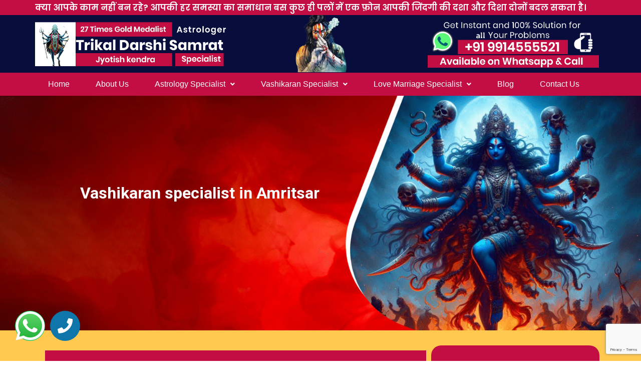

--- FILE ---
content_type: text/html
request_url: https://vashikaranspecialistforgirls.com/vashikaran-specialist-in-amritsar/
body_size: 29178
content:
<!DOCTYPE html>
<html lang="en-US" prefix="og: https://ogp.me/ns#">
<head>
<meta charset="UTF-8">
<meta name="viewport" content="width=device-width, initial-scale=1">
<!-- This site is optimized with the Yoast SEO plugin v26.0 - https://yoast.com/wordpress/plugins/seo/ -->
<title>Best Vashikaran Specialist in Amritsar | Call +91-9914555521</title>
<meta name="description" content="World famous Astrologer Trikal Darshi Samrat Jyotish kendra (M.k Shastri ji) is a famous and well-known Vashikaran Specialist in Amritsar offering best vashikaran services in Amritsar. Call not +91-9914555521" />
<meta property="og:locale" content="en_US" />
<meta property="og:type" content="article" />
<meta property="og:title" content="Best Vashikaran Specialist in Amritsar | Call +91-9914555521" />
<meta property="og:description" content="World famous Astrologer Trikal Darshi Samrat Jyotish kendra (M.k Shastri ji) is a famous and well-known Vashikaran Specialist in Amritsar offering best vashikaran services in Amritsar. Call not +91-9914555521" />
<meta property="og:url" content="https://vashikaranspecialistforgirls.com/vashikaran-specialist-in-amritsar/" />
<meta property="og:site_name" content="Vashikaran Specialist For Girls" />
<meta property="article:modified_time" content="2025-11-15T12:37:26+00:00" />
<meta property="og:image" content="https://vashikaranspecialistforgirls.com/wp-content/uploads/2025/11/AStro-Trilok-Banner.png" />
<meta name="twitter:card" content="summary_large_image" />
<meta name="twitter:label1" content="Est. reading time" />
<meta name="twitter:data1" content="4 minutes" />
<script type="application/ld+json" class="yoast-schema-graph">{"@context":"https://schema.org","@graph":[{"@type":"WebPage","@id":"https://vashikaranspecialistforgirls.com/vashikaran-specialist-in-amritsar/","url":"https://vashikaranspecialistforgirls.com/vashikaran-specialist-in-amritsar/","name":"Best Vashikaran Specialist in Amritsar | Call +91-9914555521","isPartOf":{"@id":"https://vashikaranspecialistforgirls.com/#website"},"primaryImageOfPage":{"@id":"https://vashikaranspecialistforgirls.com/vashikaran-specialist-in-amritsar/#primaryimage"},"image":{"@id":"https://vashikaranspecialistforgirls.com/vashikaran-specialist-in-amritsar/#primaryimage"},"thumbnailUrl":"https://vashikaranspecialistforgirls.com/wp-content/uploads/2025/11/AStro-Trilok-Banner.png","datePublished":"2021-09-18T08:58:23+00:00","dateModified":"2025-11-15T12:37:26+00:00","description":"World famous Astrologer Trikal Darshi Samrat Jyotish kendra (M.k Shastri ji) is a famous and well-known Vashikaran Specialist in Amritsar offering best vashikaran services in Amritsar. Call not +91-9914555521","breadcrumb":{"@id":"https://vashikaranspecialistforgirls.com/vashikaran-specialist-in-amritsar/#breadcrumb"},"inLanguage":"en-US","potentialAction":[{"@type":"ReadAction","target":["https://vashikaranspecialistforgirls.com/vashikaran-specialist-in-amritsar/"]}]},{"@type":"ImageObject","inLanguage":"en-US","@id":"https://vashikaranspecialistforgirls.com/vashikaran-specialist-in-amritsar/#primaryimage","url":"https://vashikaranspecialistforgirls.com/wp-content/uploads/2025/11/AStro-Trilok-Banner.png","contentUrl":"https://vashikaranspecialistforgirls.com/wp-content/uploads/2025/11/AStro-Trilok-Banner.png","width":1600,"height":585},{"@type":"BreadcrumbList","@id":"https://vashikaranspecialistforgirls.com/vashikaran-specialist-in-amritsar/#breadcrumb","itemListElement":[{"@type":"ListItem","position":1,"name":"Home","item":"https://vashikaranspecialistforgirls.com/"},{"@type":"ListItem","position":2,"name":"Vashikaran specialist in Amritsar"}]},{"@type":"WebSite","@id":"https://vashikaranspecialistforgirls.com/#website","url":"https://vashikaranspecialistforgirls.com/","name":"Vashikaran Specialist For Girls","description":"Astrologer Sanjay Kumar","potentialAction":[{"@type":"SearchAction","target":{"@type":"EntryPoint","urlTemplate":"https://vashikaranspecialistforgirls.com/?s={search_term_string}"},"query-input":{"@type":"PropertyValueSpecification","valueRequired":true,"valueName":"search_term_string"}}],"inLanguage":"en-US"}]}</script>
<!-- / Yoast SEO plugin. -->
<!-- Search Engine Optimization by Rank Math - https://rankmath.com/ -->
<title>Best Vashikaran Specialist in Amritsar | Call +91-9914555521</title>
<meta name="description" content="Go and catch up with a Vashikaran specialist in Amritsar to evade all your problems and fix them."/>
<meta name="robots" content="follow, index, max-snippet:-1, max-video-preview:-1, max-image-preview:large"/>
<link rel="canonical" href="https://vashikaranspecialistforgirls.com/vashikaran-specialist-in-amritsar/" />
<meta property="og:locale" content="en_US" />
<meta property="og:type" content="article" />
<meta property="og:title" content="Vashikaran specialist in Amritsar - Vashikaran Specialist For Girls" />
<meta property="og:description" content="Go and catch up with a Vashikaran specialist in Amritsar to evade all your problems and fix them." />
<meta property="og:url" content="https://vashikaranspecialistforgirls.com/vashikaran-specialist-in-amritsar/" />
<meta property="og:site_name" content="Vashikaran Specialist For Girls" />
<meta property="og:updated_time" content="2025-11-15T18:07:26+05:30" />
<meta property="og:image" content="https://vashikaranspecialistforgirls.com/wp-content/uploads/2025/11/AStro-Trilok-Banner.png" />
<meta property="og:image:secure_url" content="https://vashikaranspecialistforgirls.com/wp-content/uploads/2025/11/AStro-Trilok-Banner.png" />
<meta property="og:image:width" content="1600" />
<meta property="og:image:height" content="585" />
<meta property="og:image:alt" content="Vashikaran specialist in Amritsar" />
<meta property="og:image:type" content="image/png" />
<meta property="article:published_time" content="2021-09-18T08:58:23+05:30" />
<meta property="article:modified_time" content="2025-11-15T18:07:26+05:30" />
<meta name="twitter:card" content="summary_large_image" />
<meta name="twitter:title" content="Vashikaran specialist in Amritsar - Vashikaran Specialist For Girls" />
<meta name="twitter:description" content="Go and catch up with a Vashikaran specialist in Amritsar to evade all your problems and fix them." />
<meta name="twitter:creator" content="@admin" />
<meta name="twitter:image" content="https://vashikaranspecialistforgirls.com/wp-content/uploads/2025/11/AStro-Trilok-Banner.png" />
<meta name="twitter:label1" content="Time to read" />
<meta name="twitter:data1" content="5 minutes" />
<script type="application/ld+json" class="rank-math-schema">{"@context":"https://schema.org","@graph":[{"@type":["Person","Organization"],"@id":"https://vashikaranspecialistforgirls.com/#person","name":"Vashikaran Specialist For Girls"},{"@type":"WebSite","@id":"https://vashikaranspecialistforgirls.com/#website","url":"https://vashikaranspecialistforgirls.com","name":"Vashikaran Specialist For Girls","publisher":{"@id":"https://vashikaranspecialistforgirls.com/#person"},"inLanguage":"en-US"},{"@type":"ImageObject","@id":"https://vashikaranspecialistforgirls.com/wp-content/uploads/2025/11/AStro-Trilok-Banner.png","url":"https://vashikaranspecialistforgirls.com/wp-content/uploads/2025/11/AStro-Trilok-Banner.png","width":"200","height":"200","inLanguage":"en-US"},{"@type":"WebPage","@id":"https://vashikaranspecialistforgirls.com/vashikaran-specialist-in-amritsar/#webpage","url":"https://vashikaranspecialistforgirls.com/vashikaran-specialist-in-amritsar/","name":"Vashikaran specialist in Amritsar - Vashikaran Specialist For Girls","datePublished":"2021-09-18T08:58:23+05:30","dateModified":"2025-11-15T18:07:26+05:30","isPartOf":{"@id":"https://vashikaranspecialistforgirls.com/#website"},"primaryImageOfPage":{"@id":"https://vashikaranspecialistforgirls.com/wp-content/uploads/2025/11/AStro-Trilok-Banner.png"},"inLanguage":"en-US"},{"@type":"Person","@id":"https://vashikaranspecialistforgirls.com/author/admin/","name":"admin","url":"https://vashikaranspecialistforgirls.com/author/admin/","image":{"@type":"ImageObject","@id":"https://secure.gravatar.com/avatar/0cd7a8c395772e1ca4e1856b347c87328a2a814d0a093f01340b1b098e942394?s=96&amp;d=mm&amp;r=g","url":"https://secure.gravatar.com/avatar/0cd7a8c395772e1ca4e1856b347c87328a2a814d0a093f01340b1b098e942394?s=96&amp;d=mm&amp;r=g","caption":"admin","inLanguage":"en-US"},"sameAs":["https://vashikaranspecialistforgirls.com","https://twitter.com/admin"]},{"@type":"Article","headline":"Vashikaran Specialist in Ambala, Punjab | Call +91-8725077834","datePublished":"2021-09-18T08:58:23+05:30","dateModified":"2025-11-15T18:07:26+05:30","author":{"@id":"https://vashikaranspecialistforgirls.com/author/admin/","name":"admin"},"publisher":{"@id":"https://vashikaranspecialistforgirls.com/#person"},"description":"Vashikaran Specialist in Ambala, Punjab | Call +91-8725077834","name":"Vashikaran Specialist in Ambala, Punjab | Call +91-8725077834","@id":"https://vashikaranspecialistforgirls.com/vashikaran-specialist-in-amritsar/#richSnippet","isPartOf":{"@id":"https://vashikaranspecialistforgirls.com/vashikaran-specialist-in-amritsar/#webpage"},"image":{"@id":"https://vashikaranspecialistforgirls.com/wp-content/uploads/2025/11/AStro-Trilok-Banner.png"},"inLanguage":"en-US","mainEntityOfPage":{"@id":"https://vashikaranspecialistforgirls.com/vashikaran-specialist-in-amritsar/#webpage"}}]}</script>
<!-- /Rank Math WordPress SEO plugin -->
<link rel="alternate" type="application/rss+xml" title="Vashikaran Specialist For Girls &raquo; Feed" href="https://vashikaranspecialistforgirls.com/feed/" />
<link rel="alternate" type="application/rss+xml" title="Vashikaran Specialist For Girls &raquo; Comments Feed" href="https://vashikaranspecialistforgirls.com/comments/feed/" />
<link rel="alternate" title="oEmbed (JSON)" type="application/json+oembed" href="https://vashikaranspecialistforgirls.com/wp-json/oembed/1.0/embed?url=https%3A%2F%2Fvashikaranspecialistforgirls.com%2Fvashikaran-specialist-in-amritsar%2F" />
<link rel="alternate" title="oEmbed (XML)" type="text/xml+oembed" href="https://vashikaranspecialistforgirls.com/wp-json/oembed/1.0/embed?url=https%3A%2F%2Fvashikaranspecialistforgirls.com%2Fvashikaran-specialist-in-amritsar%2F&#038;format=xml" />
<!-- This site uses the Google Analytics by MonsterInsights plugin v9.11.1 - Using Analytics tracking - https://www.monsterinsights.com/ -->
<script src="//www.googletagmanager.com/gtag/js?id=G-2NNX0W8H25"  data-cfasync="false" data-wpfc-render="false" async></script>
<script data-cfasync="false" data-wpfc-render="false">
var mi_version = '9.11.1';
var mi_track_user = true;
var mi_no_track_reason = '';
var MonsterInsightsDefaultLocations = {"page_location":"https:\/\/vashikaranspecialistforgirls.com\/vashikaran-specialist-in-amritsar\/"};
if ( typeof MonsterInsightsPrivacyGuardFilter === 'function' ) {
var MonsterInsightsLocations = (typeof MonsterInsightsExcludeQuery === 'object') ? MonsterInsightsPrivacyGuardFilter( MonsterInsightsExcludeQuery ) : MonsterInsightsPrivacyGuardFilter( MonsterInsightsDefaultLocations );
} else {
var MonsterInsightsLocations = (typeof MonsterInsightsExcludeQuery === 'object') ? MonsterInsightsExcludeQuery : MonsterInsightsDefaultLocations;
}
var disableStrs = [
'ga-disable-G-2NNX0W8H25',
];
/* Function to detect opted out users */
function __gtagTrackerIsOptedOut() {
for (var index = 0; index < disableStrs.length; index++) {
if (document.cookie.indexOf(disableStrs[index] + '=true') > -1) {
return true;
}
}
return false;
}
/* Disable tracking if the opt-out cookie exists. */
if (__gtagTrackerIsOptedOut()) {
for (var index = 0; index < disableStrs.length; index++) {
window[disableStrs[index]] = true;
}
}
/* Opt-out function */
function __gtagTrackerOptout() {
for (var index = 0; index < disableStrs.length; index++) {
document.cookie = disableStrs[index] + '=true; expires=Thu, 31 Dec 2099 23:59:59 UTC; path=/';
window[disableStrs[index]] = true;
}
}
if ('undefined' === typeof gaOptout) {
function gaOptout() {
__gtagTrackerOptout();
}
}
window.dataLayer = window.dataLayer || [];
window.MonsterInsightsDualTracker = {
helpers: {},
trackers: {},
};
if (mi_track_user) {
function __gtagDataLayer() {
dataLayer.push(arguments);
}
function __gtagTracker(type, name, parameters) {
if (!parameters) {
parameters = {};
}
if (parameters.send_to) {
__gtagDataLayer.apply(null, arguments);
return;
}
if (type === 'event') {
parameters.send_to = monsterinsights_frontend.v4_id;
var hookName = name;
if (typeof parameters['event_category'] !== 'undefined') {
hookName = parameters['event_category'] + ':' + name;
}
if (typeof MonsterInsightsDualTracker.trackers[hookName] !== 'undefined') {
MonsterInsightsDualTracker.trackers[hookName](parameters);
} else {
__gtagDataLayer('event', name, parameters);
}
} else {
__gtagDataLayer.apply(null, arguments);
}
}
__gtagTracker('js', new Date());
__gtagTracker('set', {
'developer_id.dZGIzZG': true,
});
if ( MonsterInsightsLocations.page_location ) {
__gtagTracker('set', MonsterInsightsLocations);
}
__gtagTracker('config', 'G-2NNX0W8H25', {"forceSSL":"true","link_attribution":"true"} );
window.gtag = __gtagTracker;										(function () {
/* https://developers.google.com/analytics/devguides/collection/analyticsjs/ */
/* ga and __gaTracker compatibility shim. */
var noopfn = function () {
return null;
};
var newtracker = function () {
return new Tracker();
};
var Tracker = function () {
return null;
};
var p = Tracker.prototype;
p.get = noopfn;
p.set = noopfn;
p.send = function () {
var args = Array.prototype.slice.call(arguments);
args.unshift('send');
__gaTracker.apply(null, args);
};
var __gaTracker = function () {
var len = arguments.length;
if (len === 0) {
return;
}
var f = arguments[len - 1];
if (typeof f !== 'object' || f === null || typeof f.hitCallback !== 'function') {
if ('send' === arguments[0]) {
var hitConverted, hitObject = false, action;
if ('event' === arguments[1]) {
if ('undefined' !== typeof arguments[3]) {
hitObject = {
'eventAction': arguments[3],
'eventCategory': arguments[2],
'eventLabel': arguments[4],
'value': arguments[5] ? arguments[5] : 1,
}
}
}
if ('pageview' === arguments[1]) {
if ('undefined' !== typeof arguments[2]) {
hitObject = {
'eventAction': 'page_view',
'page_path': arguments[2],
}
}
}
if (typeof arguments[2] === 'object') {
hitObject = arguments[2];
}
if (typeof arguments[5] === 'object') {
Object.assign(hitObject, arguments[5]);
}
if ('undefined' !== typeof arguments[1].hitType) {
hitObject = arguments[1];
if ('pageview' === hitObject.hitType) {
hitObject.eventAction = 'page_view';
}
}
if (hitObject) {
action = 'timing' === arguments[1].hitType ? 'timing_complete' : hitObject.eventAction;
hitConverted = mapArgs(hitObject);
__gtagTracker('event', action, hitConverted);
}
}
return;
}
function mapArgs(args) {
var arg, hit = {};
var gaMap = {
'eventCategory': 'event_category',
'eventAction': 'event_action',
'eventLabel': 'event_label',
'eventValue': 'event_value',
'nonInteraction': 'non_interaction',
'timingCategory': 'event_category',
'timingVar': 'name',
'timingValue': 'value',
'timingLabel': 'event_label',
'page': 'page_path',
'location': 'page_location',
'title': 'page_title',
'referrer' : 'page_referrer',
};
for (arg in args) {
if (!(!args.hasOwnProperty(arg) || !gaMap.hasOwnProperty(arg))) {
hit[gaMap[arg]] = args[arg];
} else {
hit[arg] = args[arg];
}
}
return hit;
}
try {
f.hitCallback();
} catch (ex) {
}
};
__gaTracker.create = newtracker;
__gaTracker.getByName = newtracker;
__gaTracker.getAll = function () {
return [];
};
__gaTracker.remove = noopfn;
__gaTracker.loaded = true;
window['__gaTracker'] = __gaTracker;
})();
} else {
console.log("");
(function () {
function __gtagTracker() {
return null;
}
window['__gtagTracker'] = __gtagTracker;
window['gtag'] = __gtagTracker;
})();
}
</script>
<!-- / Google Analytics by MonsterInsights -->
<style id='wp-img-auto-sizes-contain-inline-css'>
img:is([sizes=auto i],[sizes^="auto," i]){contain-intrinsic-size:3000px 1500px}
/*# sourceURL=wp-img-auto-sizes-contain-inline-css */
</style>
<!-- <link rel='stylesheet' id='hfe-widgets-style-css' href='https://vashikaranspecialistforgirls.com/wp-content/plugins/header-footer-elementor/inc/widgets-css/frontend.css?ver=2.5.2' media='all' /> -->
<!-- <link rel='stylesheet' id='sina-header-footer-css' href='https://vashikaranspecialistforgirls.com/wp-content/plugins/sina-extension-for-elementor/assets/css/sina-header-footer.min.css?ver=3.7.1' media='all' /> -->
<link rel="stylesheet" type="text/css" href="//vashikaranspecialistforgirls.com/wp-content/cache/wpfc-minified/kmrrs0xz/84v8u.css" media="all"/>
<style id='classic-theme-styles-inline-css'>
/*! This file is auto-generated */
.wp-block-button__link{color:#fff;background-color:#32373c;border-radius:9999px;box-shadow:none;text-decoration:none;padding:calc(.667em + 2px) calc(1.333em + 2px);font-size:1.125em}.wp-block-file__button{background:#32373c;color:#fff;text-decoration:none}
/*# sourceURL=/wp-includes/css/classic-themes.min.css */
</style>
<!-- <link rel='stylesheet' id='contact-form-7-css' href='https://vashikaranspecialistforgirls.com/wp-content/plugins/contact-form-7/includes/css/styles.css?ver=6.1.2' media='all' /> -->
<!-- <link rel='stylesheet' id='wpcf7-redirect-script-frontend-css' href='https://vashikaranspecialistforgirls.com/wp-content/plugins/wpcf7-redirect/build/assets/frontend-script.css?ver=2c532d7e2be36f6af233' media='all' /> -->
<!-- <link rel='stylesheet' id='hfe-style-css' href='https://vashikaranspecialistforgirls.com/wp-content/plugins/header-footer-elementor/assets/css/header-footer-elementor.css?ver=2.5.2' media='all' /> -->
<!-- <link rel='stylesheet' id='elementor-icons-css' href='https://vashikaranspecialistforgirls.com/wp-content/plugins/elementor/assets/lib/eicons/css/elementor-icons.min.css?ver=5.44.0' media='all' /> -->
<!-- <link rel='stylesheet' id='elementor-frontend-css' href='https://vashikaranspecialistforgirls.com/wp-content/plugins/elementor/assets/css/frontend.min.css?ver=3.32.3' media='all' /> -->
<link rel="stylesheet" type="text/css" href="//vashikaranspecialistforgirls.com/wp-content/cache/wpfc-minified/kl4asgma/84v8u.css" media="all"/>
<link rel='stylesheet' id='elementor-post-5-css' href='https://vashikaranspecialistforgirls.com/wp-content/uploads/elementor/css/post-5.css?ver=1767721246' media='all' />
<!-- <link rel='stylesheet' id='widget-image-css' href='https://vashikaranspecialistforgirls.com/wp-content/plugins/elementor/assets/css/widget-image.min.css?ver=3.32.3' media='all' /> -->
<!-- <link rel='stylesheet' id='widget-heading-css' href='https://vashikaranspecialistforgirls.com/wp-content/plugins/elementor/assets/css/widget-heading.min.css?ver=3.32.3' media='all' /> -->
<!-- <link rel='stylesheet' id='widget-divider-css' href='https://vashikaranspecialistforgirls.com/wp-content/plugins/elementor/assets/css/widget-divider.min.css?ver=3.32.3' media='all' /> -->
<link rel="stylesheet" type="text/css" href="//vashikaranspecialistforgirls.com/wp-content/cache/wpfc-minified/lmo926yx/84v8u.css" media="all"/>
<link rel='stylesheet' id='elementor-post-1257-css' href='https://vashikaranspecialistforgirls.com/wp-content/uploads/elementor/css/post-1257.css?ver=1768029496' media='all' />
<link rel='stylesheet' id='elementor-post-4494-css' href='https://vashikaranspecialistforgirls.com/wp-content/uploads/elementor/css/post-4494.css?ver=1767721246' media='all' />
<link rel='stylesheet' id='elementor-post-4779-css' href='https://vashikaranspecialistforgirls.com/wp-content/uploads/elementor/css/post-4779.css?ver=1768386039' media='all' />
<!-- <link rel='stylesheet' id='font-awesome-css' href='https://vashikaranspecialistforgirls.com/wp-content/themes/oceanwp/assets/fonts/fontawesome/css/all.min.css?ver=6.4.2' media='all' /> -->
<!-- <link rel='stylesheet' id='simple-line-icons-css' href='https://vashikaranspecialistforgirls.com/wp-content/themes/oceanwp/assets/css/third/simple-line-icons.min.css?ver=2.4.0' media='all' /> -->
<!-- <link rel='stylesheet' id='oceanwp-style-css' href='https://vashikaranspecialistforgirls.com/wp-content/themes/oceanwp/assets/css/style.min.css?ver=3.5.3' media='all' /> -->
<!-- <link rel='stylesheet' id='hfe-elementor-icons-css' href='https://vashikaranspecialistforgirls.com/wp-content/plugins/elementor/assets/lib/eicons/css/elementor-icons.min.css?ver=5.34.0' media='all' /> -->
<!-- <link rel='stylesheet' id='hfe-icons-list-css' href='https://vashikaranspecialistforgirls.com/wp-content/plugins/elementor/assets/css/widget-icon-list.min.css?ver=3.24.3' media='all' /> -->
<!-- <link rel='stylesheet' id='hfe-social-icons-css' href='https://vashikaranspecialistforgirls.com/wp-content/plugins/elementor/assets/css/widget-social-icons.min.css?ver=3.24.0' media='all' /> -->
<!-- <link rel='stylesheet' id='hfe-social-share-icons-brands-css' href='https://vashikaranspecialistforgirls.com/wp-content/plugins/elementor/assets/lib/font-awesome/css/brands.css?ver=5.15.3' media='all' /> -->
<!-- <link rel='stylesheet' id='hfe-social-share-icons-fontawesome-css' href='https://vashikaranspecialistforgirls.com/wp-content/plugins/elementor/assets/lib/font-awesome/css/fontawesome.css?ver=5.15.3' media='all' /> -->
<!-- <link rel='stylesheet' id='hfe-nav-menu-icons-css' href='https://vashikaranspecialistforgirls.com/wp-content/plugins/elementor/assets/lib/font-awesome/css/solid.css?ver=5.15.3' media='all' /> -->
<!-- <link rel='stylesheet' id='oe-widgets-style-css' href='https://vashikaranspecialistforgirls.com/wp-content/plugins/ocean-extra/assets/css/widgets.css?ver=6.9' media='all' /> -->
<link rel="stylesheet" type="text/css" href="//vashikaranspecialistforgirls.com/wp-content/cache/wpfc-minified/7969ro8k/84v8u.css" media="all"/>
<link rel='stylesheet' id='elementor-gf-roboto-css' href='https://fonts.googleapis.com/css?family=Roboto:100,100italic,200,200italic,300,300italic,400,400italic,500,500italic,600,600italic,700,700italic,800,800italic,900,900italic&#038;display=auto' media='all' />
<link rel='stylesheet' id='elementor-gf-robotoslab-css' href='https://fonts.googleapis.com/css?family=Roboto+Slab:100,100italic,200,200italic,300,300italic,400,400italic,500,500italic,600,600italic,700,700italic,800,800italic,900,900italic&#038;display=auto' media='all' />
<link rel='stylesheet' id='elementor-gf-poppins-css' href='https://fonts.googleapis.com/css?family=Poppins:100,100italic,200,200italic,300,300italic,400,400italic,500,500italic,600,600italic,700,700italic,800,800italic,900,900italic&#038;display=auto' media='all' />
<!-- <link rel='stylesheet' id='elementor-icons-shared-0-css' href='https://vashikaranspecialistforgirls.com/wp-content/plugins/elementor/assets/lib/font-awesome/css/fontawesome.min.css?ver=5.15.3' media='all' /> -->
<!-- <link rel='stylesheet' id='elementor-icons-fa-solid-css' href='https://vashikaranspecialistforgirls.com/wp-content/plugins/elementor/assets/lib/font-awesome/css/solid.min.css?ver=5.15.3' media='all' /> -->
<!-- <link rel='stylesheet' id='elementor-icons-fa-regular-css' href='https://vashikaranspecialistforgirls.com/wp-content/plugins/elementor/assets/lib/font-awesome/css/regular.min.css?ver=5.15.3' media='all' /> -->
<link rel="stylesheet" type="text/css" href="//vashikaranspecialistforgirls.com/wp-content/cache/wpfc-minified/qvzg3dyl/84v8u.css" media="all"/>
<!--n2css--><script src='//vashikaranspecialistforgirls.com/wp-content/cache/wpfc-minified/ma9qwcot/84v8u.js' type="text/javascript"></script>
<!-- <script src="https://vashikaranspecialistforgirls.com/wp-content/plugins/google-analytics-for-wordpress/assets/js/frontend-gtag.min.js?ver=9.11.1" id="monsterinsights-frontend-script-js" async data-wp-strategy="async"></script> -->
<script data-cfasync="false" data-wpfc-render="false" id='monsterinsights-frontend-script-js-extra'>var monsterinsights_frontend = {"js_events_tracking":"true","download_extensions":"doc,pdf,ppt,zip,xls,docx,pptx,xlsx","inbound_paths":"[{\"path\":\"\\\/go\\\/\",\"label\":\"affiliate\"},{\"path\":\"\\\/recommend\\\/\",\"label\":\"affiliate\"}]","home_url":"https:\/\/vashikaranspecialistforgirls.com","hash_tracking":"false","v4_id":"G-2NNX0W8H25"};</script>
<script src='//vashikaranspecialistforgirls.com/wp-content/cache/wpfc-minified/5ayq8sq/84v8u.js' type="text/javascript"></script>
<!-- <script src="https://vashikaranspecialistforgirls.com/wp-includes/js/jquery/jquery.min.js?ver=3.7.1" id="jquery-core-js"></script> -->
<!-- <script src="https://vashikaranspecialistforgirls.com/wp-includes/js/jquery/jquery-migrate.min.js?ver=3.4.1" id="jquery-migrate-js"></script> -->
<script id="jquery-js-after">
!function($){"use strict";$(document).ready(function(){$(this).scrollTop()>100&&$(".hfe-scroll-to-top-wrap").removeClass("hfe-scroll-to-top-hide"),$(window).scroll(function(){$(this).scrollTop()<100?$(".hfe-scroll-to-top-wrap").fadeOut(300):$(".hfe-scroll-to-top-wrap").fadeIn(300)}),$(".hfe-scroll-to-top-wrap").on("click",function(){$("html, body").animate({scrollTop:0},300);return!1})})}(jQuery);
!function($){'use strict';$(document).ready(function(){var bar=$('.hfe-reading-progress-bar');if(!bar.length)return;$(window).on('scroll',function(){var s=$(window).scrollTop(),d=$(document).height()-$(window).height(),p=d? s/d*100:0;bar.css('width',p+'%')});});}(jQuery);
//# sourceURL=jquery-js-after
</script>
<link rel="https://api.w.org/" href="https://vashikaranspecialistforgirls.com/wp-json/" /><link rel="alternate" title="JSON" type="application/json" href="https://vashikaranspecialistforgirls.com/wp-json/wp/v2/pages/1257" /><link rel="EditURI" type="application/rsd+xml" title="RSD" href="https://vashikaranspecialistforgirls.com/xmlrpc.php?rsd" />
<meta name="generator" content="WordPress 6.9" />
<link rel='shortlink' href='https://vashikaranspecialistforgirls.com/?p=1257' />
<script>(function(w,d,s,l,i){w[l]=w[l]||[];w[l].push({'gtm.start':
new Date().getTime(),event:'gtm.js'});var f=d.getElementsByTagName(s)[0],
j=d.createElement(s),dl=l!='dataLayer'?'&l='+l:'';j.async=true;j.src=
'https://www.googletagmanager.com/gtm.js?id='+i+dl;f.parentNode.insertBefore(j,f);
})(window,document,'script','dataLayer','GTM-NP2JV8PD');</script>
<!-- End Google Tag Manager -->
<meta name="generator" content="Elementor 3.32.3; features: additional_custom_breakpoints; settings: css_print_method-external, google_font-enabled, font_display-auto">
<style>
.e-con.e-parent:nth-of-type(n+4):not(.e-lazyloaded):not(.e-no-lazyload),
.e-con.e-parent:nth-of-type(n+4):not(.e-lazyloaded):not(.e-no-lazyload) * {
background-image: none !important;
}
@media screen and (max-height: 1024px) {
.e-con.e-parent:nth-of-type(n+3):not(.e-lazyloaded):not(.e-no-lazyload),
.e-con.e-parent:nth-of-type(n+3):not(.e-lazyloaded):not(.e-no-lazyload) * {
background-image: none !important;
}
}
@media screen and (max-height: 640px) {
.e-con.e-parent:nth-of-type(n+2):not(.e-lazyloaded):not(.e-no-lazyload),
.e-con.e-parent:nth-of-type(n+2):not(.e-lazyloaded):not(.e-no-lazyload) * {
background-image: none !important;
}
}
</style>
<link rel="canonical" href="https://vashikaranspecialistforgirls.com/vashikaran-specialist-in-amritsar/" />
<link rel="icon" href="https://vashikaranspecialistforgirls.com/wp-content/uploads/2023/10/cropped-Logo-1-32x32.png" sizes="32x32" />
<link rel="icon" href="https://vashikaranspecialistforgirls.com/wp-content/uploads/2023/10/cropped-Logo-1-192x192.png" sizes="192x192" />
<link rel="apple-touch-icon" href="https://vashikaranspecialistforgirls.com/wp-content/uploads/2023/10/cropped-Logo-1-180x180.png" />
<meta name="msapplication-TileImage" content="https://vashikaranspecialistforgirls.com/wp-content/uploads/2023/10/cropped-Logo-1-270x270.png" />
<style id="wp-custom-css">
.whats-app{position:fixed;width:60px;height:60px;bottom:40px;left:30px;background-color:#25d366;color:#FFF;border-radius:50px;text-align:center;font-size:30px;box-shadow:2px 2px 3px #999;z-index:100}.call-app{position:fixed;width:60px;height:60px;bottom:40px;left:100px;background-color:#0e76a8;color:#FFF;border-radius:50px;text-align:center;font-size:30px;box-shadow:2px 2px 3px #999;z-index:150}.fa-whatsapp:before{content:"\f232"}a.hfe-sub-menu-item.hfe-sub-menu-item-active{color:#FFFF00 !important}.contact_form_box form input[type="text"],.contact_form_box form input[type="email"],.contact_form_box form input[type="number"],.contact_form_box form input[type="tel"],form input[type="color"]{min-height:54px;font-size:20px}.contact_form_box form select,.contact_form_box form textarea{font-size:20px}.box_shadow_effect{box-shadow:0 0 0 #C20E42,0px 0 0 #C20E42,0px 0 0 #C20E42,0px 0 0 #C20E42,0px 0 0 #C20E42,15px 16px 0 #C20E42}.top_text p{margin:0}.elementor .elementor-hidden-mobile,.elementor .elementor-hidden-phone{display:block}form.wpcf7-form.init p{/* text-align:center;*/}form.wpcf7-form.init .wpcf7-form-control.wpcf7-submit{padding:15px 50px;display:block;margin:auto;/* margin-left:80px;*/}section.elementor-section.elementor-top-section.elementor-element.elementor-element-d4b91b9.elementor-section-boxed.elementor-section-height-default.elementor-section-height-default{background-image:url(https://vashikaranspecialistforgirls.com/wp-content/uploads/2023/10/Rectangle-4274.png);padding:127px 0}.elementor-element >.elementor-background-overlay{opacity:0}.pages_content{background:#FFC84F}.pages_content h1.elementor-heading-title.elementor-size-default{color:#ffffff !important}.pages_content .elementor-widget.elementor-widget-heading{padding:20px;background:#C20E42;color:#ffffff}.pages_content .elementor-widget:not(:last-child){margin-bottom:0}.pages_content img{width:46%}a.hfe-sub-menu-item.hfe-sub-menu-item-active{color:#D30000 !important}@media (max-width:767px){.elementor-element.elementor-widget__width-initial.elementor-absolute.elementor-widget.elementor-widget-page-title{bottom:10px;width:68% !important;left:0;max-width:68%}h2.elementor-heading-title.elementor-size-default{font-size:16px !important}}section#popup_form{width:90%;max-width:100%;background:#B20000}.modal.webhook-contact-form .menu-item.menu-item-type-post_type.menu-item-object-page.parent.hfe-creative-menu{padding:8px;color:#ffffff}.modal.webhook-contact-form .menu-item.menu-item-type-post_type.menu-item-object-page.parent.hfe-creative-menu a{color:#ffffff}.popup_heading{background:#000000;padding:10px;border-radius:5px}.popup_heading h2{color:#ffffff !important}#scroll .elementor-element.hfe-nav-menu__breakpoint-none.hfe-nav-menu__align-left.hfe-submenu-icon-arrow.hfe-link-redirect-child.elementor-widget.elementor-widget-navigation-menu{height:400px;overflow-y:scroll}		</style>
<!-- OceanWP CSS -->
<style type="text/css">
/* Header CSS */#site-header.has-header-media .overlay-header-media{background-color:rgba(0,0,0,0.5)}
</style>	<meta name="viewport" content="width=device-width, initial-scale=1.0, viewport-fit=cover" /><style id='global-styles-inline-css'>
:root{--wp--preset--aspect-ratio--square: 1;--wp--preset--aspect-ratio--4-3: 4/3;--wp--preset--aspect-ratio--3-4: 3/4;--wp--preset--aspect-ratio--3-2: 3/2;--wp--preset--aspect-ratio--2-3: 2/3;--wp--preset--aspect-ratio--16-9: 16/9;--wp--preset--aspect-ratio--9-16: 9/16;--wp--preset--color--black: #000000;--wp--preset--color--cyan-bluish-gray: #abb8c3;--wp--preset--color--white: #ffffff;--wp--preset--color--pale-pink: #f78da7;--wp--preset--color--vivid-red: #cf2e2e;--wp--preset--color--luminous-vivid-orange: #ff6900;--wp--preset--color--luminous-vivid-amber: #fcb900;--wp--preset--color--light-green-cyan: #7bdcb5;--wp--preset--color--vivid-green-cyan: #00d084;--wp--preset--color--pale-cyan-blue: #8ed1fc;--wp--preset--color--vivid-cyan-blue: #0693e3;--wp--preset--color--vivid-purple: #9b51e0;--wp--preset--gradient--vivid-cyan-blue-to-vivid-purple: linear-gradient(135deg,rgb(6,147,227) 0%,rgb(155,81,224) 100%);--wp--preset--gradient--light-green-cyan-to-vivid-green-cyan: linear-gradient(135deg,rgb(122,220,180) 0%,rgb(0,208,130) 100%);--wp--preset--gradient--luminous-vivid-amber-to-luminous-vivid-orange: linear-gradient(135deg,rgb(252,185,0) 0%,rgb(255,105,0) 100%);--wp--preset--gradient--luminous-vivid-orange-to-vivid-red: linear-gradient(135deg,rgb(255,105,0) 0%,rgb(207,46,46) 100%);--wp--preset--gradient--very-light-gray-to-cyan-bluish-gray: linear-gradient(135deg,rgb(238,238,238) 0%,rgb(169,184,195) 100%);--wp--preset--gradient--cool-to-warm-spectrum: linear-gradient(135deg,rgb(74,234,220) 0%,rgb(151,120,209) 20%,rgb(207,42,186) 40%,rgb(238,44,130) 60%,rgb(251,105,98) 80%,rgb(254,248,76) 100%);--wp--preset--gradient--blush-light-purple: linear-gradient(135deg,rgb(255,206,236) 0%,rgb(152,150,240) 100%);--wp--preset--gradient--blush-bordeaux: linear-gradient(135deg,rgb(254,205,165) 0%,rgb(254,45,45) 50%,rgb(107,0,62) 100%);--wp--preset--gradient--luminous-dusk: linear-gradient(135deg,rgb(255,203,112) 0%,rgb(199,81,192) 50%,rgb(65,88,208) 100%);--wp--preset--gradient--pale-ocean: linear-gradient(135deg,rgb(255,245,203) 0%,rgb(182,227,212) 50%,rgb(51,167,181) 100%);--wp--preset--gradient--electric-grass: linear-gradient(135deg,rgb(202,248,128) 0%,rgb(113,206,126) 100%);--wp--preset--gradient--midnight: linear-gradient(135deg,rgb(2,3,129) 0%,rgb(40,116,252) 100%);--wp--preset--font-size--small: 13px;--wp--preset--font-size--medium: 20px;--wp--preset--font-size--large: 36px;--wp--preset--font-size--x-large: 42px;--wp--preset--spacing--20: 0.44rem;--wp--preset--spacing--30: 0.67rem;--wp--preset--spacing--40: 1rem;--wp--preset--spacing--50: 1.5rem;--wp--preset--spacing--60: 2.25rem;--wp--preset--spacing--70: 3.38rem;--wp--preset--spacing--80: 5.06rem;--wp--preset--shadow--natural: 6px 6px 9px rgba(0, 0, 0, 0.2);--wp--preset--shadow--deep: 12px 12px 50px rgba(0, 0, 0, 0.4);--wp--preset--shadow--sharp: 6px 6px 0px rgba(0, 0, 0, 0.2);--wp--preset--shadow--outlined: 6px 6px 0px -3px rgb(255, 255, 255), 6px 6px rgb(0, 0, 0);--wp--preset--shadow--crisp: 6px 6px 0px rgb(0, 0, 0);}:where(.is-layout-flex){gap: 0.5em;}:where(.is-layout-grid){gap: 0.5em;}body .is-layout-flex{display: flex;}.is-layout-flex{flex-wrap: wrap;align-items: center;}.is-layout-flex > :is(*, div){margin: 0;}body .is-layout-grid{display: grid;}.is-layout-grid > :is(*, div){margin: 0;}:where(.wp-block-columns.is-layout-flex){gap: 2em;}:where(.wp-block-columns.is-layout-grid){gap: 2em;}:where(.wp-block-post-template.is-layout-flex){gap: 1.25em;}:where(.wp-block-post-template.is-layout-grid){gap: 1.25em;}.has-black-color{color: var(--wp--preset--color--black) !important;}.has-cyan-bluish-gray-color{color: var(--wp--preset--color--cyan-bluish-gray) !important;}.has-white-color{color: var(--wp--preset--color--white) !important;}.has-pale-pink-color{color: var(--wp--preset--color--pale-pink) !important;}.has-vivid-red-color{color: var(--wp--preset--color--vivid-red) !important;}.has-luminous-vivid-orange-color{color: var(--wp--preset--color--luminous-vivid-orange) !important;}.has-luminous-vivid-amber-color{color: var(--wp--preset--color--luminous-vivid-amber) !important;}.has-light-green-cyan-color{color: var(--wp--preset--color--light-green-cyan) !important;}.has-vivid-green-cyan-color{color: var(--wp--preset--color--vivid-green-cyan) !important;}.has-pale-cyan-blue-color{color: var(--wp--preset--color--pale-cyan-blue) !important;}.has-vivid-cyan-blue-color{color: var(--wp--preset--color--vivid-cyan-blue) !important;}.has-vivid-purple-color{color: var(--wp--preset--color--vivid-purple) !important;}.has-black-background-color{background-color: var(--wp--preset--color--black) !important;}.has-cyan-bluish-gray-background-color{background-color: var(--wp--preset--color--cyan-bluish-gray) !important;}.has-white-background-color{background-color: var(--wp--preset--color--white) !important;}.has-pale-pink-background-color{background-color: var(--wp--preset--color--pale-pink) !important;}.has-vivid-red-background-color{background-color: var(--wp--preset--color--vivid-red) !important;}.has-luminous-vivid-orange-background-color{background-color: var(--wp--preset--color--luminous-vivid-orange) !important;}.has-luminous-vivid-amber-background-color{background-color: var(--wp--preset--color--luminous-vivid-amber) !important;}.has-light-green-cyan-background-color{background-color: var(--wp--preset--color--light-green-cyan) !important;}.has-vivid-green-cyan-background-color{background-color: var(--wp--preset--color--vivid-green-cyan) !important;}.has-pale-cyan-blue-background-color{background-color: var(--wp--preset--color--pale-cyan-blue) !important;}.has-vivid-cyan-blue-background-color{background-color: var(--wp--preset--color--vivid-cyan-blue) !important;}.has-vivid-purple-background-color{background-color: var(--wp--preset--color--vivid-purple) !important;}.has-black-border-color{border-color: var(--wp--preset--color--black) !important;}.has-cyan-bluish-gray-border-color{border-color: var(--wp--preset--color--cyan-bluish-gray) !important;}.has-white-border-color{border-color: var(--wp--preset--color--white) !important;}.has-pale-pink-border-color{border-color: var(--wp--preset--color--pale-pink) !important;}.has-vivid-red-border-color{border-color: var(--wp--preset--color--vivid-red) !important;}.has-luminous-vivid-orange-border-color{border-color: var(--wp--preset--color--luminous-vivid-orange) !important;}.has-luminous-vivid-amber-border-color{border-color: var(--wp--preset--color--luminous-vivid-amber) !important;}.has-light-green-cyan-border-color{border-color: var(--wp--preset--color--light-green-cyan) !important;}.has-vivid-green-cyan-border-color{border-color: var(--wp--preset--color--vivid-green-cyan) !important;}.has-pale-cyan-blue-border-color{border-color: var(--wp--preset--color--pale-cyan-blue) !important;}.has-vivid-cyan-blue-border-color{border-color: var(--wp--preset--color--vivid-cyan-blue) !important;}.has-vivid-purple-border-color{border-color: var(--wp--preset--color--vivid-purple) !important;}.has-vivid-cyan-blue-to-vivid-purple-gradient-background{background: var(--wp--preset--gradient--vivid-cyan-blue-to-vivid-purple) !important;}.has-light-green-cyan-to-vivid-green-cyan-gradient-background{background: var(--wp--preset--gradient--light-green-cyan-to-vivid-green-cyan) !important;}.has-luminous-vivid-amber-to-luminous-vivid-orange-gradient-background{background: var(--wp--preset--gradient--luminous-vivid-amber-to-luminous-vivid-orange) !important;}.has-luminous-vivid-orange-to-vivid-red-gradient-background{background: var(--wp--preset--gradient--luminous-vivid-orange-to-vivid-red) !important;}.has-very-light-gray-to-cyan-bluish-gray-gradient-background{background: var(--wp--preset--gradient--very-light-gray-to-cyan-bluish-gray) !important;}.has-cool-to-warm-spectrum-gradient-background{background: var(--wp--preset--gradient--cool-to-warm-spectrum) !important;}.has-blush-light-purple-gradient-background{background: var(--wp--preset--gradient--blush-light-purple) !important;}.has-blush-bordeaux-gradient-background{background: var(--wp--preset--gradient--blush-bordeaux) !important;}.has-luminous-dusk-gradient-background{background: var(--wp--preset--gradient--luminous-dusk) !important;}.has-pale-ocean-gradient-background{background: var(--wp--preset--gradient--pale-ocean) !important;}.has-electric-grass-gradient-background{background: var(--wp--preset--gradient--electric-grass) !important;}.has-midnight-gradient-background{background: var(--wp--preset--gradient--midnight) !important;}.has-small-font-size{font-size: var(--wp--preset--font-size--small) !important;}.has-medium-font-size{font-size: var(--wp--preset--font-size--medium) !important;}.has-large-font-size{font-size: var(--wp--preset--font-size--large) !important;}.has-x-large-font-size{font-size: var(--wp--preset--font-size--x-large) !important;}
/*# sourceURL=global-styles-inline-css */
</style>
<link rel='stylesheet' id='elementor-post-177-css' href='https://vashikaranspecialistforgirls.com/wp-content/uploads/elementor/css/post-177.css?ver=1767721870' media='all' />
<!-- <link rel='stylesheet' id='widget-icon-list-css' href='https://vashikaranspecialistforgirls.com/wp-content/plugins/elementor/assets/css/widget-icon-list.min.css?ver=3.32.3' media='all' /> -->
<link rel="stylesheet" type="text/css" href="//vashikaranspecialistforgirls.com/wp-content/cache/wpfc-minified/dff8ncvf/84v8u.css" media="all"/>
</head>
<body class="wp-singular page-template page-template-elementor_canvas page page-id-1257 wp-embed-responsive wp-theme-oceanwp ehf-header ehf-footer ehf-template-oceanwp ehf-stylesheet-oceanwp oceanwp-theme dropdown-mobile default-breakpoint has-sidebar content-right-sidebar has-topbar has-breadcrumbs elementor-default elementor-template-canvas elementor-kit-5 elementor-page elementor-page-1257">
<!-- Google Tag Manager (noscript) -->
<noscript><iframe src="https://www.googletagmanager.com/ns.html?id=GTM-NP2JV8PD"
height="0" width="0" style="display:none;visibility:hidden"></iframe></noscript>
<!-- End Google Tag Manager (noscript) -->
<header id="masthead" itemscope="itemscope" itemtype="https://schema.org/WPHeader">
<p class="main-title bhf-hidden" itemprop="headline"><a href="https://vashikaranspecialistforgirls.com" title="Vashikaran Specialist For Girls" rel="home">Vashikaran Specialist For Girls</a></p>
<div data-elementor-type="wp-post" data-elementor-id="4494" class="elementor elementor-4494">
<section class="elementor-section elementor-top-section elementor-element elementor-element-9b6bacf elementor-section-boxed elementor-section-height-default elementor-section-height-default" data-id="9b6bacf" data-element_type="section" data-settings="{&quot;background_background&quot;:&quot;classic&quot;}">
<div class="elementor-container elementor-column-gap-default">
<div class="elementor-column elementor-col-100 elementor-top-column elementor-element elementor-element-a6649d7" data-id="a6649d7" data-element_type="column">
<div class="elementor-widget-wrap elementor-element-populated">
<div class="elementor-element elementor-element-4d6e88e top_text elementor-widget elementor-widget-text-editor" data-id="4d6e88e" data-element_type="widget" data-widget_type="text-editor.default">
<div class="elementor-widget-container">
<p>क्या आपके काम नहीं बन रहे? आपकी हर समस्या का समाधान बस कुछ ही पलों में एक फ़ोन आपकी जिंदगी की दशा और दिशा दोनों बदल सकता है।</p>								</div>
</div>
</div>
</div>
</div>
</section>
<section class="elementor-section elementor-top-section elementor-element elementor-element-4e71866 elementor-section-boxed elementor-section-height-default elementor-section-height-default" data-id="4e71866" data-element_type="section" data-settings="{&quot;background_background&quot;:&quot;classic&quot;}">
<div class="elementor-container elementor-column-gap-default">
<div class="elementor-column elementor-col-33 elementor-top-column elementor-element elementor-element-887fd5e" data-id="887fd5e" data-element_type="column">
<div class="elementor-widget-wrap elementor-element-populated">
<div class="elementor-element elementor-element-6075bd4 elementor-widget__width-initial elementor-widget elementor-widget-image" data-id="6075bd4" data-element_type="widget" data-widget_type="image.default">
<div class="elementor-widget-container">
<a href="https://vashikaranspecialistforgirls.com/">
<img width="659" height="156" src="https://vashikaranspecialistforgirls.com/wp-content/uploads/2023/10/Logo-maakali-1-2.png" class="attachment-medium_large size-medium_large wp-image-12628" alt="" srcset="https://vashikaranspecialistforgirls.com/wp-content/uploads/2023/10/Logo-maakali-1-2.png 659w, https://vashikaranspecialistforgirls.com/wp-content/uploads/2023/10/Logo-maakali-1-2-300x71.png 300w" sizes="(max-width: 659px) 100vw, 659px" />								</a>
</div>
</div>
</div>
</div>
<div class="elementor-column elementor-col-33 elementor-top-column elementor-element elementor-element-a775aa9" data-id="a775aa9" data-element_type="column">
<div class="elementor-widget-wrap elementor-element-populated">
<div class="elementor-element elementor-element-cb7f641 elementor-widget__width-initial elementor-widget elementor-widget-image" data-id="cb7f641" data-element_type="widget" data-widget_type="image.default">
<div class="elementor-widget-container">
<img width="150" height="150" src="https://vashikaranspecialistforgirls.com/wp-content/uploads/2023/10/Agohri-150x150.png" class="attachment-thumbnail size-thumbnail wp-image-12627" alt="" />															</div>
</div>
</div>
</div>
<div class="elementor-column elementor-col-33 elementor-top-column elementor-element elementor-element-64ef1e1" data-id="64ef1e1" data-element_type="column">
<div class="elementor-widget-wrap elementor-element-populated">
<div class="elementor-element elementor-element-c0240ed elementor-widget__width-initial elementor-widget elementor-widget-image" data-id="c0240ed" data-element_type="widget" data-widget_type="image.default">
<div class="elementor-widget-container">
<img width="623" height="173" src="https://vashikaranspecialistforgirls.com/wp-content/uploads/2023/10/whats_app-2.png" class="attachment-medium_large size-medium_large wp-image-12629" alt="" srcset="https://vashikaranspecialistforgirls.com/wp-content/uploads/2023/10/whats_app-2.png 623w, https://vashikaranspecialistforgirls.com/wp-content/uploads/2023/10/whats_app-2-300x83.png 300w" sizes="(max-width: 623px) 100vw, 623px" />															</div>
</div>
</div>
</div>
</div>
</section>
<section class="elementor-section elementor-top-section elementor-element elementor-element-2290a0a elementor-section-boxed elementor-section-height-default elementor-section-height-default" data-id="2290a0a" data-element_type="section" data-settings="{&quot;background_background&quot;:&quot;classic&quot;}">
<div class="elementor-container elementor-column-gap-default">
<div class="elementor-column elementor-col-100 elementor-top-column elementor-element elementor-element-5287738" data-id="5287738" data-element_type="column">
<div class="elementor-widget-wrap elementor-element-populated">
<div class="elementor-element elementor-element-81dd07e hfe-nav-menu__align-left hfe-submenu-icon-arrow hfe-submenu-animation-none hfe-link-redirect-child hfe-nav-menu__breakpoint-tablet elementor-widget elementor-widget-navigation-menu" data-id="81dd07e" data-element_type="widget" data-settings="{&quot;padding_horizontal_menu_item&quot;:{&quot;unit&quot;:&quot;px&quot;,&quot;size&quot;:26,&quot;sizes&quot;:[]},&quot;width_dropdown_item&quot;:{&quot;unit&quot;:&quot;px&quot;,&quot;size&quot;:290,&quot;sizes&quot;:[]},&quot;padding_horizontal_dropdown_item&quot;:{&quot;unit&quot;:&quot;px&quot;,&quot;size&quot;:15,&quot;sizes&quot;:[]},&quot;padding_horizontal_menu_item_tablet&quot;:{&quot;unit&quot;:&quot;px&quot;,&quot;size&quot;:&quot;&quot;,&quot;sizes&quot;:[]},&quot;padding_horizontal_menu_item_mobile&quot;:{&quot;unit&quot;:&quot;px&quot;,&quot;size&quot;:&quot;&quot;,&quot;sizes&quot;:[]},&quot;padding_vertical_menu_item&quot;:{&quot;unit&quot;:&quot;px&quot;,&quot;size&quot;:15,&quot;sizes&quot;:[]},&quot;padding_vertical_menu_item_tablet&quot;:{&quot;unit&quot;:&quot;px&quot;,&quot;size&quot;:&quot;&quot;,&quot;sizes&quot;:[]},&quot;padding_vertical_menu_item_mobile&quot;:{&quot;unit&quot;:&quot;px&quot;,&quot;size&quot;:&quot;&quot;,&quot;sizes&quot;:[]},&quot;menu_space_between&quot;:{&quot;unit&quot;:&quot;px&quot;,&quot;size&quot;:&quot;&quot;,&quot;sizes&quot;:[]},&quot;menu_space_between_tablet&quot;:{&quot;unit&quot;:&quot;px&quot;,&quot;size&quot;:&quot;&quot;,&quot;sizes&quot;:[]},&quot;menu_space_between_mobile&quot;:{&quot;unit&quot;:&quot;px&quot;,&quot;size&quot;:&quot;&quot;,&quot;sizes&quot;:[]},&quot;menu_row_space&quot;:{&quot;unit&quot;:&quot;px&quot;,&quot;size&quot;:&quot;&quot;,&quot;sizes&quot;:[]},&quot;menu_row_space_tablet&quot;:{&quot;unit&quot;:&quot;px&quot;,&quot;size&quot;:&quot;&quot;,&quot;sizes&quot;:[]},&quot;menu_row_space_mobile&quot;:{&quot;unit&quot;:&quot;px&quot;,&quot;size&quot;:&quot;&quot;,&quot;sizes&quot;:[]},&quot;dropdown_border_radius&quot;:{&quot;unit&quot;:&quot;px&quot;,&quot;top&quot;:&quot;&quot;,&quot;right&quot;:&quot;&quot;,&quot;bottom&quot;:&quot;&quot;,&quot;left&quot;:&quot;&quot;,&quot;isLinked&quot;:true},&quot;dropdown_border_radius_tablet&quot;:{&quot;unit&quot;:&quot;px&quot;,&quot;top&quot;:&quot;&quot;,&quot;right&quot;:&quot;&quot;,&quot;bottom&quot;:&quot;&quot;,&quot;left&quot;:&quot;&quot;,&quot;isLinked&quot;:true},&quot;dropdown_border_radius_mobile&quot;:{&quot;unit&quot;:&quot;px&quot;,&quot;top&quot;:&quot;&quot;,&quot;right&quot;:&quot;&quot;,&quot;bottom&quot;:&quot;&quot;,&quot;left&quot;:&quot;&quot;,&quot;isLinked&quot;:true},&quot;width_dropdown_item_tablet&quot;:{&quot;unit&quot;:&quot;px&quot;,&quot;size&quot;:&quot;&quot;,&quot;sizes&quot;:[]},&quot;width_dropdown_item_mobile&quot;:{&quot;unit&quot;:&quot;px&quot;,&quot;size&quot;:&quot;&quot;,&quot;sizes&quot;:[]},&quot;padding_horizontal_dropdown_item_tablet&quot;:{&quot;unit&quot;:&quot;px&quot;,&quot;size&quot;:&quot;&quot;,&quot;sizes&quot;:[]},&quot;padding_horizontal_dropdown_item_mobile&quot;:{&quot;unit&quot;:&quot;px&quot;,&quot;size&quot;:&quot;&quot;,&quot;sizes&quot;:[]},&quot;padding_vertical_dropdown_item&quot;:{&quot;unit&quot;:&quot;px&quot;,&quot;size&quot;:15,&quot;sizes&quot;:[]},&quot;padding_vertical_dropdown_item_tablet&quot;:{&quot;unit&quot;:&quot;px&quot;,&quot;size&quot;:&quot;&quot;,&quot;sizes&quot;:[]},&quot;padding_vertical_dropdown_item_mobile&quot;:{&quot;unit&quot;:&quot;px&quot;,&quot;size&quot;:&quot;&quot;,&quot;sizes&quot;:[]},&quot;distance_from_menu&quot;:{&quot;unit&quot;:&quot;px&quot;,&quot;size&quot;:&quot;&quot;,&quot;sizes&quot;:[]},&quot;distance_from_menu_tablet&quot;:{&quot;unit&quot;:&quot;px&quot;,&quot;size&quot;:&quot;&quot;,&quot;sizes&quot;:[]},&quot;distance_from_menu_mobile&quot;:{&quot;unit&quot;:&quot;px&quot;,&quot;size&quot;:&quot;&quot;,&quot;sizes&quot;:[]},&quot;toggle_size&quot;:{&quot;unit&quot;:&quot;px&quot;,&quot;size&quot;:&quot;&quot;,&quot;sizes&quot;:[]},&quot;toggle_size_tablet&quot;:{&quot;unit&quot;:&quot;px&quot;,&quot;size&quot;:&quot;&quot;,&quot;sizes&quot;:[]},&quot;toggle_size_mobile&quot;:{&quot;unit&quot;:&quot;px&quot;,&quot;size&quot;:&quot;&quot;,&quot;sizes&quot;:[]},&quot;toggle_border_width&quot;:{&quot;unit&quot;:&quot;px&quot;,&quot;size&quot;:&quot;&quot;,&quot;sizes&quot;:[]},&quot;toggle_border_width_tablet&quot;:{&quot;unit&quot;:&quot;px&quot;,&quot;size&quot;:&quot;&quot;,&quot;sizes&quot;:[]},&quot;toggle_border_width_mobile&quot;:{&quot;unit&quot;:&quot;px&quot;,&quot;size&quot;:&quot;&quot;,&quot;sizes&quot;:[]},&quot;toggle_border_radius&quot;:{&quot;unit&quot;:&quot;px&quot;,&quot;size&quot;:&quot;&quot;,&quot;sizes&quot;:[]},&quot;toggle_border_radius_tablet&quot;:{&quot;unit&quot;:&quot;px&quot;,&quot;size&quot;:&quot;&quot;,&quot;sizes&quot;:[]},&quot;toggle_border_radius_mobile&quot;:{&quot;unit&quot;:&quot;px&quot;,&quot;size&quot;:&quot;&quot;,&quot;sizes&quot;:[]}}" data-widget_type="navigation-menu.default">
<div class="elementor-widget-container">
<div class="hfe-nav-menu hfe-layout-horizontal hfe-nav-menu-layout horizontal hfe-pointer__none" data-layout="horizontal">
<div role="button" class="hfe-nav-menu__toggle elementor-clickable" tabindex="0" aria-label="Menu Toggle">
<span class="screen-reader-text">Menu</span>
<div class="hfe-nav-menu-icon">
<i aria-hidden="true"  class="fas fa-align-justify"></i>					</div>
</div>
<nav class="hfe-nav-menu__layout-horizontal hfe-nav-menu__submenu-arrow" data-toggle-icon="&lt;i aria-hidden=&quot;true&quot; tabindex=&quot;0&quot; class=&quot;fas fa-align-justify&quot;&gt;&lt;/i&gt;" data-close-icon="&lt;i aria-hidden=&quot;true&quot; tabindex=&quot;0&quot; class=&quot;far fa-window-close&quot;&gt;&lt;/i&gt;" data-full-width="yes">
<ul id="menu-1-81dd07e" class="hfe-nav-menu"><li id="menu-item-27" class="menu-item menu-item-type-custom menu-item-object-custom menu-item-home parent hfe-creative-menu"><a href="https://vashikaranspecialistforgirls.com/" class = "hfe-menu-item">Home</a></li>
<li id="menu-item-28" class="menu-item menu-item-type-custom menu-item-object-custom parent hfe-creative-menu"><a href="https://vashikaranspecialistforgirls.com/about-us/" class = "hfe-menu-item">About Us</a></li>
<li id="menu-item-30" class="menu-item menu-item-type-custom menu-item-object-custom menu-item-has-children parent hfe-has-submenu hfe-creative-menu"><div class="hfe-has-submenu-container" tabindex="0" role="button" aria-haspopup="true" aria-expanded="false"><a href="https://vashikaranspecialistforgirls.com/astrology-specialist/" class = "hfe-menu-item">Astrology Specialist<span class='hfe-menu-toggle sub-arrow hfe-menu-child-0'><i class='fa'></i></span></a></div>
<ul class="sub-menu">
<li id="menu-item-578" class="menu-item menu-item-type-custom menu-item-object-custom hfe-creative-menu"><a href="https://vashikaranspecialistforgirls.com/love-astrology-specialist/" class = "hfe-sub-menu-item">Love Astrology Specialist</a></li>
<li id="menu-item-579" class="menu-item menu-item-type-custom menu-item-object-custom hfe-creative-menu"><a href="https://vashikaranspecialistforgirls.com/astrologer-in-india/" class = "hfe-sub-menu-item">Astrologer in India</a></li>
<li id="menu-item-580" class="menu-item menu-item-type-custom menu-item-object-custom hfe-creative-menu"><a href="https://vashikaranspecialistforgirls.com/astrology-specialist-in-india/" class = "hfe-sub-menu-item">Astrology Specialist in India</a></li>
<li id="menu-item-581" class="menu-item menu-item-type-custom menu-item-object-custom hfe-creative-menu"><a href="https://vashikaranspecialistforgirls.com/astrologer-in-punjab/" class = "hfe-sub-menu-item">Astrologer in Punjab</a></li>
<li id="menu-item-582" class="menu-item menu-item-type-custom menu-item-object-custom hfe-creative-menu"><a href="https://vashikaranspecialistforgirls.com/indian-astrology-expert/" class = "hfe-sub-menu-item">Indian Astrology Expert</a></li>
<li id="menu-item-583" class="menu-item menu-item-type-custom menu-item-object-custom hfe-creative-menu"><a href="https://vashikaranspecialistforgirls.com/famous-indian-astrologer/" class = "hfe-sub-menu-item">Famous Indian Astrologer</a></li>
<li id="menu-item-584" class="menu-item menu-item-type-custom menu-item-object-custom hfe-creative-menu"><a href="https://vashikaranspecialistforgirls.com/famous-astrologer/" class = "hfe-sub-menu-item">Famous Astrologer</a></li>
</ul>
</li>
<li id="menu-item-31" class="menu-item menu-item-type-custom menu-item-object-custom menu-item-has-children parent hfe-has-submenu hfe-creative-menu"><div class="hfe-has-submenu-container" tabindex="0" role="button" aria-haspopup="true" aria-expanded="false"><a href="https://vashikaranspecialistforgirls.com/vashikaran-specialist/" class = "hfe-menu-item">Vashikaran Specialist<span class='hfe-menu-toggle sub-arrow hfe-menu-child-0'><i class='fa'></i></span></a></div>
<ul class="sub-menu">
<li id="menu-item-572" class="menu-item menu-item-type-custom menu-item-object-custom hfe-creative-menu"><a href="https://vashikaranspecialistforgirls.com/vashikaran-specialist-in-delhi/" class = "hfe-sub-menu-item">Vashikaran Specialist in Delhi</a></li>
<li id="menu-item-573" class="menu-item menu-item-type-custom menu-item-object-custom hfe-creative-menu"><a href="https://vashikaranspecialistforgirls.com/vashikaran-specialist-in-mumbai/" class = "hfe-sub-menu-item">Vashikaran Specialist in Mumbai</a></li>
<li id="menu-item-574" class="menu-item menu-item-type-custom menu-item-object-custom hfe-creative-menu"><a href="https://vashikaranspecialistforgirls.com/vashikaran-specialist-in-india/" class = "hfe-sub-menu-item">Vashikaran Specialist in India</a></li>
<li id="menu-item-576" class="menu-item menu-item-type-custom menu-item-object-custom hfe-creative-menu"><a href="https://vashikaranspecialistforgirls.com/vashikaran-for-love-back/" class = "hfe-sub-menu-item">Vashikaran For Love Back</a></li>
<li id="menu-item-643" class="menu-item menu-item-type-post_type menu-item-object-page hfe-creative-menu"><a href="https://vashikaranspecialistforgirls.com/vashikaran-specialist-in-ahmedabad/" class = "hfe-sub-menu-item">Vashikaran specialist in Ahmedabad</a></li>
<li id="menu-item-641" class="menu-item menu-item-type-post_type menu-item-object-page hfe-creative-menu"><a href="https://vashikaranspecialistforgirls.com/vashikaran-specialist-in-chandigarh/" class = "hfe-sub-menu-item">Vashikaran Specialist in Chandigarh</a></li>
<li id="menu-item-640" class="menu-item menu-item-type-post_type menu-item-object-page hfe-creative-menu"><a href="https://vashikaranspecialistforgirls.com/vashikaran-specialist-in-gurgaon/" class = "hfe-sub-menu-item">Vashikaran Specialist in Gurgaon</a></li>
<li id="menu-item-577" class="menu-item menu-item-type-custom menu-item-object-custom hfe-creative-menu"><a href="https://vashikaranspecialistforgirls.com/love-back-vashikaran/" class = "hfe-sub-menu-item">Love Back Vashikaran</a></li>
<li id="menu-item-2702" class="menu-item menu-item-type-post_type menu-item-object-page hfe-creative-menu"><a href="https://vashikaranspecialistforgirls.com/powerful-vashikaran-specialist/" class = "hfe-sub-menu-item">Powerful Vashikaran Specialist</a></li>
<li id="menu-item-2701" class="menu-item menu-item-type-post_type menu-item-object-page hfe-creative-menu"><a href="https://vashikaranspecialistforgirls.com/vashikaran-expert/" class = "hfe-sub-menu-item">Vashikaran Expert</a></li>
<li id="menu-item-2700" class="menu-item menu-item-type-post_type menu-item-object-page hfe-creative-menu"><a href="https://vashikaranspecialistforgirls.com/vashikaran-baba/" class = "hfe-sub-menu-item">Vashikaran Baba</a></li>
<li id="menu-item-2694" class="menu-item menu-item-type-post_type menu-item-object-page hfe-creative-menu"><a href="https://vashikaranspecialistforgirls.com/vashikaran-specialist-in-alwar/" class = "hfe-sub-menu-item">Vashikaran Specialist in Alwar</a></li>
<li id="menu-item-2696" class="menu-item menu-item-type-post_type menu-item-object-page hfe-creative-menu"><a href="https://vashikaranspecialistforgirls.com/vashikaran-specialist-in-jodhpur/" class = "hfe-sub-menu-item">Vashikaran Specialist in Jodhpur</a></li>
<li id="menu-item-2695" class="menu-item menu-item-type-post_type menu-item-object-page hfe-creative-menu"><a href="https://vashikaranspecialistforgirls.com/vashikaran-specialist-in-ambala/" class = "hfe-sub-menu-item">Vashikaran Specialist in Ambala</a></li>
<li id="menu-item-2698" class="menu-item menu-item-type-post_type menu-item-object-page hfe-creative-menu"><a href="https://vashikaranspecialistforgirls.com/vashikaran-specialist-in-panipat/" class = "hfe-sub-menu-item">Vashikaran Specialist in Panipat</a></li>
<li id="menu-item-2699" class="menu-item menu-item-type-post_type menu-item-object-page hfe-creative-menu"><a href="https://vashikaranspecialistforgirls.com/vashikaran-specialist-in-sonipat/" class = "hfe-sub-menu-item">Vashikaran Specialist in Sonipat</a></li>
<li id="menu-item-2697" class="menu-item menu-item-type-post_type menu-item-object-page hfe-creative-menu"><a href="https://vashikaranspecialistforgirls.com/vashikaran-specialist-in-karnal/" class = "hfe-sub-menu-item">Vashikaran Specialist in Karnal</a></li>
</ul>
</li>
<li id="menu-item-32" class="menu-item menu-item-type-custom menu-item-object-custom menu-item-has-children parent hfe-has-submenu hfe-creative-menu"><div class="hfe-has-submenu-container" tabindex="0" role="button" aria-haspopup="true" aria-expanded="false"><a href="https://vashikaranspecialistforgirls.com/love-marriage-specialist/" class = "hfe-menu-item">Love Marriage Specialist<span class='hfe-menu-toggle sub-arrow hfe-menu-child-0'><i class='fa'></i></span></a></div>
<ul class="sub-menu">
<li id="menu-item-588" class="menu-item menu-item-type-custom menu-item-object-custom hfe-creative-menu"><a href="https://vashikaranspecialistforgirls.com/love-marriage-specialist/" class = "hfe-sub-menu-item">Love Marriage Specialist</a></li>
<li id="menu-item-585" class="menu-item menu-item-type-custom menu-item-object-custom hfe-creative-menu"><a href="https://vashikaranspecialistforgirls.com/love-dispute-solution/" class = "hfe-sub-menu-item">Love Dispute Solutions</a></li>
<li id="menu-item-586" class="menu-item menu-item-type-custom menu-item-object-custom hfe-creative-menu"><a href="https://vashikaranspecialistforgirls.com/love-solution-specialist/" class = "hfe-sub-menu-item">Love Solution Specialist</a></li>
<li id="menu-item-587" class="menu-item menu-item-type-custom menu-item-object-custom hfe-creative-menu"><a href="https://vashikaranspecialistforgirls.com/get-your-love-back/" class = "hfe-sub-menu-item">Get Your Love back</a></li>
<li id="menu-item-589" class="menu-item menu-item-type-custom menu-item-object-custom hfe-creative-menu"><a href="https://vashikaranspecialistforgirls.com/love-problem-solution/" class = "hfe-sub-menu-item">Love Problem Solution</a></li>
<li id="menu-item-590" class="menu-item menu-item-type-custom menu-item-object-custom hfe-creative-menu"><a href="https://vashikaranspecialistforgirls.com/love-dispute-problems/" class = "hfe-sub-menu-item">Love dispute Problems</a></li>
</ul>
</li>
<li id="menu-item-11256" class="menu-item menu-item-type-post_type menu-item-object-page parent hfe-creative-menu"><a href="https://vashikaranspecialistforgirls.com/blog/" class = "hfe-menu-item">Blog</a></li>
<li id="menu-item-1838" class="menu-item menu-item-type-custom menu-item-object-custom parent hfe-creative-menu"><a href="https://vashikaranspecialistforgirls.com/contact-us" class = "hfe-menu-item">Contact Us</a></li>
</ul> 
</nav>
</div>
</div>
</div>
</div>
</div>
</div>
</section>
</div>
</header>
<div data-elementor-type="wp-page" data-elementor-id="1257" class="elementor elementor-1257">
<section class="elementor-section elementor-top-section elementor-element elementor-element-372e825 elementor-section-full_width elementor-section-height-default elementor-section-height-default" data-id="372e825" data-element_type="section" data-settings="{&quot;background_background&quot;:&quot;classic&quot;}">
<div class="elementor-background-overlay"></div>
<div class="elementor-container elementor-column-gap-default">
<div class="elementor-column elementor-col-100 elementor-top-column elementor-element elementor-element-fd686d7" data-id="fd686d7" data-element_type="column">
<div class="elementor-widget-wrap elementor-element-populated">
<div class="elementor-element elementor-element-102b99b elementor-widget elementor-widget-image" data-id="102b99b" data-element_type="widget" data-widget_type="image.default">
<div class="elementor-widget-container">
<img fetchpriority="high" decoding="async" width="1600" height="585" src="https://vashikaranspecialistforgirls.com/wp-content/uploads/2025/11/AStro-Trilok-Banner.png" class="attachment-full size-full wp-image-12014" alt="" srcset="https://vashikaranspecialistforgirls.com/wp-content/uploads/2025/11/AStro-Trilok-Banner.png 1600w, https://vashikaranspecialistforgirls.com/wp-content/uploads/2025/11/AStro-Trilok-Banner-300x110.png 300w, https://vashikaranspecialistforgirls.com/wp-content/uploads/2025/11/AStro-Trilok-Banner-1024x374.png 1024w, https://vashikaranspecialistforgirls.com/wp-content/uploads/2025/11/AStro-Trilok-Banner-768x281.png 768w, https://vashikaranspecialistforgirls.com/wp-content/uploads/2025/11/AStro-Trilok-Banner-1536x562.png 1536w" sizes="(max-width: 1600px) 100vw, 1600px" />															</div>
</div>
<div class="elementor-element elementor-element-43a44b5 elementor-widget__width-initial elementor-absolute elementor-widget elementor-widget-page-title" data-id="43a44b5" data-element_type="widget" data-settings="{&quot;align&quot;:&quot;center&quot;,&quot;_position&quot;:&quot;absolute&quot;}" data-widget_type="page-title.default">
<div class="elementor-widget-container">
<div class="hfe-page-title hfe-page-title-wrapper elementor-widget-heading">
<a href="https://vashikaranspecialistforgirls.com">
<h2 class="elementor-heading-title elementor-size-default">
Vashikaran specialist in Amritsar  
</h2 > 
</a>
</div>
</div>
</div>
</div>
</div>
</div>
</section>
<section class="elementor-section elementor-top-section elementor-element elementor-element-f2806bf pages_content elementor-section-boxed elementor-section-height-default elementor-section-height-default" data-id="f2806bf" data-element_type="section">
<div class="elementor-container elementor-column-gap-default">
<div class="elementor-column elementor-col-100 elementor-top-column elementor-element elementor-element-8f52681" data-id="8f52681" data-element_type="column">
<div class="elementor-widget-wrap elementor-element-populated">
<section class="elementor-section elementor-inner-section elementor-element elementor-element-8433b2d elementor-section-boxed elementor-section-height-default elementor-section-height-default" data-id="8433b2d" data-element_type="section">
<div class="elementor-container elementor-column-gap-default">
<div class="elementor-column elementor-col-50 elementor-inner-column elementor-element elementor-element-024d6ed" data-id="024d6ed" data-element_type="column">
<div class="elementor-widget-wrap elementor-element-populated">
<div class="elementor-element elementor-element-11df845 elementor-widget elementor-widget-heading" data-id="11df845" data-element_type="widget" data-widget_type="heading.default">
<div class="elementor-widget-container">
<h1 class="elementor-heading-title elementor-size-default"><div style="text-align: justify">Famous  VASHIKARAN SERVICE SPECIALIST IN AMRITSAR At Your Service <span style="font-family: Poppins, sans-serif;font-size: 25px;font-weight: 400"></span></div></h1>				</div>
</div>
<div class="elementor-element elementor-element-a457357 elementor-widget-divider--view-line elementor-widget elementor-widget-divider" data-id="a457357" data-element_type="widget" data-widget_type="divider.default">
<div class="elementor-widget-container">
<div class="elementor-divider">
<span class="elementor-divider-separator">
</span>
</div>
</div>
</div>
<div class="elementor-element elementor-element-bf72ade elementor-widget elementor-widget-text-editor" data-id="bf72ade" data-element_type="widget" data-widget_type="text-editor.default">
<div class="elementor-widget-container">
<h2><span style="font-size: 16px; color: #000000;">Want a permanent solution to all that is a stumbling block to your life</span></h2><p>Go and catch up with a <b>Vashikaran specialist in Amritsar</b> to evade all your problems and fix them.</p><p><strong>World famous Astrologer Trikal Darshi Samrat Jyotish kendra (M.k Shastri ji)</strong>, a Vashikaran specialist is an ideal fit for you and your problems.</p><p>“Many problems one solution”</p><p>At the doorstep of <strong>World famous Astrologer Trikal Darshi Samrat Jyotish kendra (M.k Shastri ji)</strong> you will certainly find a solution to all your problems. <strong>World famous Astrologer Trikal Darshi Samrat Jyotish kendra (M.k Shastri ji)</strong> has established a solid reputation as an experienced and well-qualified astrologer by providing solutions to a wide range of issues. Irrespective of the issue, whether it is marital disharmony, failure in love or financial instability, Pandit Ji is able to help his clients overcome all of them with easy remedies that are sure to get you peace of mind within a few weeks. As a result of following the path given by Pandit Ji, many childless couples have become parents. All these have earned him a huge reputation in Amritsar and even overseas.</p>								</div>
</div>
</div>
</div>
<div class="elementor-column elementor-col-50 elementor-inner-column elementor-element elementor-element-29752c3" data-id="29752c3" data-element_type="column" data-settings="{&quot;background_background&quot;:&quot;classic&quot;}">
<div class="elementor-widget-wrap elementor-element-populated">
<div class="elementor-element elementor-element-e357e81 elementor-widget elementor-widget-shortcode" data-id="e357e81" data-element_type="widget" data-widget_type="shortcode.default">
<div class="elementor-widget-container">
<div class="elementor-shortcode">		<div data-elementor-type="wp-post" data-elementor-id="177" class="elementor elementor-177">
<section class="elementor-section elementor-top-section elementor-element elementor-element-1d9bc33 elementor-section-boxed elementor-section-height-default elementor-section-height-default" data-id="1d9bc33" data-element_type="section">
<div class="elementor-container elementor-column-gap-default">
<div class="elementor-column elementor-col-100 elementor-top-column elementor-element elementor-element-01556e4" data-id="01556e4" data-element_type="column">
<div class="elementor-widget-wrap elementor-element-populated">
<div class="elementor-element elementor-element-8093b48 elementor-widget elementor-widget-heading" data-id="8093b48" data-element_type="widget" data-widget_type="heading.default">
<div class="elementor-widget-container">
<h2 class="elementor-heading-title elementor-size-default">Quick Enquiry</h2>				</div>
</div>
<div class="elementor-element elementor-element-e13892a elementor-widget-divider--view-line elementor-widget elementor-widget-divider" data-id="e13892a" data-element_type="widget" data-widget_type="divider.default">
<div class="elementor-widget-container">
<div class="elementor-divider">
<span class="elementor-divider-separator">
</span>
</div>
</div>
</div>
</div>
</div>
</div>
</section>
</div>
</div>
</div>
</div>
<div class="elementor-element elementor-element-b225ece elementor-widget elementor-widget-void-section-cf7" data-id="b225ece" data-element_type="widget" data-widget_type="void-section-cf7.default">
<div class="elementor-widget-container">
<div class="void-cf7-form-widget-wrapper elementor-shortcode void-cf7-0" data-void-cf7-contact-form-id="7">
<div class="wpcf7 no-js" id="wpcf7-f7-p1257-o1" lang="en-US" dir="ltr" data-wpcf7-id="7">
<div class="screen-reader-response"><p role="status" aria-live="polite" aria-atomic="true"></p> <ul></ul></div>
<form action="/vashikaran-specialist-in-amritsar/#wpcf7-f7-p1257-o1" method="post" class="wpcf7-form init" aria-label="Contact form" novalidate="novalidate" data-status="init">
<fieldset class="hidden-fields-container"><input type="hidden" name="_wpcf7" value="7" /><input type="hidden" name="_wpcf7_version" value="6.1.2" /><input type="hidden" name="_wpcf7_locale" value="en_US" /><input type="hidden" name="_wpcf7_unit_tag" value="wpcf7-f7-p1257-o1" /><input type="hidden" name="_wpcf7_container_post" value="1257" /><input type="hidden" name="_wpcf7_posted_data_hash" value="" /><input type="hidden" name="_wpcf7_recaptcha_response" value="" />
</fieldset>
<DIV>
<p><span class="wpcf7-form-control-wrap" data-name="your-name"><input size="40" maxlength="400" class="wpcf7-form-control wpcf7-text wpcf7-validates-as-required" aria-required="true" aria-invalid="false" placeholder="Your Name" value="" type="text" name="your-name" /></span>
</p>
</div>
<DIV>
<p><span class="wpcf7-form-control-wrap" data-name="your-phone"><input size="40" maxlength="10" minlength="10" class="wpcf7-form-control wpcf7-tel wpcf7-validates-as-required wpcf7-text wpcf7-validates-as-tel" aria-required="true" aria-invalid="false" placeholder="Phone/ Mobile" value="" type="tel" name="your-phone" /></span>
</p>
</div>
<DIV>
<p><span class="wpcf7-form-control-wrap" data-name="your-email"><input size="40" maxlength="400" class="wpcf7-form-control wpcf7-email wpcf7-validates-as-required wpcf7-text wpcf7-validates-as-email" aria-required="true" aria-invalid="false" placeholder="Email Id" value="" type="email" name="your-email" /></span>
</p>
</div>
<DIV>
<p><span class="wpcf7-form-control-wrap" data-name="your-textarea"><textarea cols="40" rows="10" maxlength="2000" class="wpcf7-form-control wpcf7-textarea wpcf7-validates-as-required" aria-required="true" aria-invalid="false" placeholder="Enter Your Message...." name="your-textarea"></textarea></span>
</p>
</div>
<DIV>
<p><input class="wpcf7-form-control wpcf7-submit has-spinner Submit" id="Submit" type="submit" value="Submit" />
</p>
</div><div class="wpcf7-response-output" aria-hidden="true"></div>
</form>
</div>
</div> 			<script>
var theform = document.querySelector('.void-cf7-0');
theform.addEventListener( 'wpcf7mailsent', function( event ) {
location = 'https://vashikaranspecialistforgirls.com/vashikaran-specialist-in-amritsar/';
}, false );
</script>
</div>
</div>
</div>
</div>
</div>
</section>
</div>
</div>
</div>
</section>
<section class="elementor-section elementor-top-section elementor-element elementor-element-c025b54 pages_content elementor-section-boxed elementor-section-height-default elementor-section-height-default" data-id="c025b54" data-element_type="section">
<div class="elementor-container elementor-column-gap-default">
<div class="elementor-column elementor-col-100 elementor-top-column elementor-element elementor-element-33d3605" data-id="33d3605" data-element_type="column">
<div class="elementor-widget-wrap">
</div>
</div>
</div>
</section>
<section class="elementor-section elementor-top-section elementor-element elementor-element-973609e pages_content elementor-section-boxed elementor-section-height-default elementor-section-height-default" data-id="973609e" data-element_type="section">
<div class="elementor-container elementor-column-gap-default">
<div class="elementor-column elementor-col-100 elementor-top-column elementor-element elementor-element-41deb7f" data-id="41deb7f" data-element_type="column">
<div class="elementor-widget-wrap elementor-element-populated">
<div class="elementor-element elementor-element-c2583e2 elementor-widget elementor-widget-text-editor" data-id="c2583e2" data-element_type="widget" data-widget_type="text-editor.default">
<div class="elementor-widget-container">
<p><span style="color: #000000; font-family: Poppins, sans-serif;"><span style="font-size: 16px;">Service not only confined to India but also overseas</span></span></p><p><span style="color: #000000; font-family: Poppins, sans-serif;"><span style="font-size: 16px;">Over the years, his panorama of services has helped him not reach out to a large number of people within the country but also outside the country. The vast majority of Pandit Ji&#8217;s clients live in India as well as around the globe. As a result, Pandit Ji has made his services accessible in every possible way, providing assistance and assistance on time. </span></span></p><p><span style="color: #000000; font-family: Poppins, sans-serif;"><span style="font-size: 16px;">He is a certified astrologer offers services 24&#215;7, through telephone and online, to help clients find simple and speedy remedies so they will be able to restore balance to their lives as quickly as possible. There is no problem in the world that <strong>World famous Astrologer Trikal Darshi Samrat Jyotish kendra (M.k Shastri ji)</strong> cannot solve using his powerful astrological remedies, whether it is in love, marriage, childbirth, education, business or personal relationships.</span></span></p><p style="text-align: justify;"><span style="color: #000000; font-family: Poppins, sans-serif;"><span style="font-size: 16px;">Customers find the opportunity to meet with divine prophet <strong>World famous Astrologer Trikal Darshi Samrat Jyotish kendra (M.k Shastri ji)</strong>. The one-on-one experience will permit you the chance to discuss the issue with the other party included. Additionally, you may offer various perspectives on issues. </span></span></p><p style="text-align: justify;"><span style="font-size: 16px; color: #000000;">It might be important for you to get admonishment from an Astrologer about your issues. Similarly as having the sum of your inquiries tended to. Talk about your issues with a skilled Vashikaran ace, <strong>World famous Astrologer Trikal Darshi Samrat Jyotish kendra (M.k Shastri ji)</strong>, who will help you with settling them. Moreover, get a course on the most capable strategy to adjust to the issues that are disturbing you. Therefore, <strong>World famous Astrologer Trikal Darshi Samrat Jyotish kendra (M.k Shastri ji)</strong> will help you in settling your issues and forging ahead in all troubling ways possible. </span></p><p style="text-align: justify;"><span style="color: #000000; font-family: Poppins, sans-serif;"><span style="font-size: 16px;">A couple of individual horoscope reports are available for acquisition, including ones that are generous for one, two, and five years. A point by point review summary is prepared by our gathering, and it consolidates the going with information.</span></span></p><p style="text-align: justify;"><span style="color: #000000; font-family: Poppins, sans-serif;"><span style="font-size: 16px;"> </span></span></p><p style="text-align: justify;"><span style="color: #000000; font-family: Poppins, sans-serif;"><span style="font-size: 16px;"><b>Cost effective solution to all your problems</b></span></span></p><p style="text-align: justify;"><span style="color: #000000; font-family: Poppins, sans-serif;"><span style="font-size: 16px;">It goes without saying that <strong>World famous Astrologer Trikal Darshi Samrat Jyotish kendra (M.k Shastri ji)</strong> is a one stop solution to all your problems keeping in tune with your budget. His service as a Vashikaran Specialist in Amritsar is not any effective but also cost friendly. This makes him the most famous in the town. As the Indian folk mentality pertains to affordability, he has gathered this aspect well.</span></span></p><p style="text-align: justify;"><span style="color: #000000; font-family: Poppins, sans-serif;"><span style="font-size: 16px;"><b>Services under the panorama of Vashikaran from Astrologer Sharma Ji in Amritsar.</b></span></span></p><p style="text-align: justify;"><span style="color: #000000; font-family: Poppins, sans-serif;"><span style="font-size: 16px;">Feeling the effects of a failed marriage and a failed relationship? Or an unhealthy family or something in the workspace, Vashikaran Specialist in Amritsar can be your way out of these problems. All that is on your part to do is to adhere to what he says and asks you to do, you are sure to restore your peace of mind.</span></span></p><p style="text-align: justify;"><span style="color: #000000; font-family: Poppins, sans-serif;"><span style="font-size: 16px;"><b>Feasibility of communication</b></span></span></p><p style="text-align: justify;"><span style="color: #000000; font-family: Poppins, sans-serif;"><span style="font-size: 16px;">Pandit is devoted to serving all his clients and never looks down upon them. He has kept a room for easy communication so that people from across the globe can reach out to him in a hassle free manner. He is not only physically available but also made his presence in the virtual world as well<img decoding="async" class="wp-image-2814 size-medium alignright" src="https://vashikaranspecialistforgirls.com/wp-content/uploads/2025/11/AStro-Trilok-4.png" alt="" width="169" height="300" /></span></span></p><p style="text-align: justify;"><span style="color: #000000; font-family: Poppins, sans-serif;"><span style="font-size: 16px;">You can contact <strong>World famous Astrologer Trikal Darshi Samrat Jyotish kendra (M.k Shastri ji)</strong> by phone, Whatsapp, email or message, and seek his effective treatments to live a healthy life.</span></span></p><p style="text-align: justify;"><span style="color: #000000; font-family: Poppins, sans-serif;"><span style="font-size: 16px;">Out of all the rituals, Vashikaran is one of the powerful rituals, the most important thing is to use it with the help of experts and experts, and otherwise the impact on itself will come back. This is dangerous in itself. Therefore, if you need any help from Vashikaran, you can do it with the help of Vashikaran experts in Amritsar.</span></span></p><p style="text-align: justify;"><span style="color: #000000; font-family: Poppins, sans-serif;"><span style="font-size: 16px;">Worried about your problems? Feels like nothing is falling in place?</span></span></p><p style="text-align: justify;"><span style="color: #000000; font-family: Poppins, sans-serif;"><span style="font-size: 16px;">Vashikaran specialist in Amritsar is a phone call away!</span></span></p><div style="text-align: justify;"> </div>								</div>
</div>
</div>
</div>
</div>
</section>
<section class="elementor-section elementor-top-section elementor-element elementor-element-1338079 elementor-section-boxed elementor-section-height-default elementor-section-height-default" data-id="1338079" data-element_type="section" data-settings="{&quot;background_background&quot;:&quot;classic&quot;}">
<div class="elementor-container elementor-column-gap-default">
<div class="elementor-column elementor-col-100 elementor-top-column elementor-element elementor-element-b8315a7" data-id="b8315a7" data-element_type="column">
<div class="elementor-widget-wrap elementor-element-populated">
<div class="elementor-element elementor-element-bc2db22 elementor-widget elementor-widget-heading" data-id="bc2db22" data-element_type="widget" data-widget_type="heading.default">
<div class="elementor-widget-container">
<h2 class="elementor-heading-title elementor-size-default">What We Offer!</h2>				</div>
</div>
<div class="elementor-element elementor-element-ba5e557 elementor-widget elementor-widget-heading" data-id="ba5e557" data-element_type="widget" data-widget_type="heading.default">
<div class="elementor-widget-container">
<h2 class="elementor-heading-title elementor-size-default">You Can Expect The Best Astrology Solutions</h2>				</div>
</div>
<div class="elementor-element elementor-element-708a3ae elementor-widget-divider--view-line elementor-widget elementor-widget-divider" data-id="708a3ae" data-element_type="widget" data-widget_type="divider.default">
<div class="elementor-widget-container">
<div class="elementor-divider">
<span class="elementor-divider-separator">
</span>
</div>
</div>
</div>
<section class="elementor-section elementor-inner-section elementor-element elementor-element-2ae015c elementor-section-boxed elementor-section-height-default elementor-section-height-default" data-id="2ae015c" data-element_type="section">
<div class="elementor-container elementor-column-gap-default">
<div class="elementor-column elementor-col-33 elementor-inner-column elementor-element elementor-element-8c9d85a" data-id="8c9d85a" data-element_type="column">
<div class="elementor-widget-wrap elementor-element-populated">
<div class="elementor-element elementor-element-00c4b74 elementor-widget elementor-widget-image" data-id="00c4b74" data-element_type="widget" data-widget_type="image.default">
<div class="elementor-widget-container">
<img decoding="async" width="554" height="353" src="https://vashikaranspecialistforgirls.com/wp-content/uploads/2023/10/Rectangle-4058.png" class="attachment-large size-large wp-image-4704" alt="" srcset="https://vashikaranspecialistforgirls.com/wp-content/uploads/2023/10/Rectangle-4058.png 554w, https://vashikaranspecialistforgirls.com/wp-content/uploads/2023/10/Rectangle-4058-300x191.png 300w" sizes="(max-width: 554px) 100vw, 554px" />															</div>
</div>
<section class="elementor-section elementor-inner-section elementor-element elementor-element-e545c95 elementor-section-boxed elementor-section-height-default elementor-section-height-default" data-id="e545c95" data-element_type="section">
<div class="elementor-container elementor-column-gap-default">
<div class="elementor-column elementor-col-100 elementor-inner-column elementor-element elementor-element-c6350c6" data-id="c6350c6" data-element_type="column">
<div class="elementor-widget-wrap elementor-element-populated">
<div class="elementor-element elementor-element-e7090f8 elementor-widget elementor-widget-heading" data-id="e7090f8" data-element_type="widget" data-widget_type="heading.default">
<div class="elementor-widget-container">
<h2 class="elementor-heading-title elementor-size-default">Get Your Love Back</h2>				</div>
</div>
<div class="elementor-element elementor-element-d63b6be top_text elementor-widget elementor-widget-text-editor" data-id="d63b6be" data-element_type="widget" data-widget_type="text-editor.default">
<div class="elementor-widget-container">
<p>Partners in love want to marry and spend their lives together. Their families may not agree to love marriage. Our Love Vashikaran Tantrik service can resolve the love marriage problem and make your families agree immediately.</p>
<p></p>								</div>
</div>
</div>
</div>
</div>
</section>
</div>
</div>
<div class="elementor-column elementor-col-33 elementor-inner-column elementor-element elementor-element-6d6ac0b" data-id="6d6ac0b" data-element_type="column">
<div class="elementor-widget-wrap elementor-element-populated">
<div class="elementor-element elementor-element-0fc7936 elementor-widget elementor-widget-image" data-id="0fc7936" data-element_type="widget" data-widget_type="image.default">
<div class="elementor-widget-container">
<img loading="lazy" decoding="async" width="553" height="353" src="https://vashikaranspecialistforgirls.com/wp-content/uploads/2023/10/Rectangle-4060.png" class="attachment-large size-large wp-image-4703" alt="" srcset="https://vashikaranspecialistforgirls.com/wp-content/uploads/2023/10/Rectangle-4060.png 553w, https://vashikaranspecialistforgirls.com/wp-content/uploads/2023/10/Rectangle-4060-300x192.png 300w" sizes="(max-width: 553px) 100vw, 553px" />															</div>
</div>
<section class="elementor-section elementor-inner-section elementor-element elementor-element-7294a82 elementor-section-boxed elementor-section-height-default elementor-section-height-default" data-id="7294a82" data-element_type="section">
<div class="elementor-container elementor-column-gap-default">
<div class="elementor-column elementor-col-100 elementor-inner-column elementor-element elementor-element-1a3700c" data-id="1a3700c" data-element_type="column">
<div class="elementor-widget-wrap elementor-element-populated">
<div class="elementor-element elementor-element-ccbc5d4 elementor-widget elementor-widget-heading" data-id="ccbc5d4" data-element_type="widget" data-widget_type="heading.default">
<div class="elementor-widget-container">
<h2 class="elementor-heading-title elementor-size-default">Love Marriage Solution</h2>				</div>
</div>
<div class="elementor-element elementor-element-13ee458 top_text elementor-widget elementor-widget-text-editor" data-id="13ee458" data-element_type="widget" data-widget_type="text-editor.default">
<div class="elementor-widget-container">
<p>Misunderstandings, fights, third-person involvement, financial issues, child issues can occur in a love relationship. These disturbances turn love into bitterness. <strong>World famous Astrologer Trikal Darshi Samrat Jyotish kendra (M.k Shastri ji)</strong> has expertise in Love Vashikaran Mantras, can permanently</p>								</div>
</div>
</div>
</div>
</div>
</section>
</div>
</div>
<div class="elementor-column elementor-col-33 elementor-inner-column elementor-element elementor-element-936b569" data-id="936b569" data-element_type="column">
<div class="elementor-widget-wrap elementor-element-populated">
<div class="elementor-element elementor-element-8cf9f61 elementor-widget elementor-widget-image" data-id="8cf9f61" data-element_type="widget" data-widget_type="image.default">
<div class="elementor-widget-container">
<img loading="lazy" decoding="async" width="554" height="353" src="https://vashikaranspecialistforgirls.com/wp-content/uploads/2023/10/Rectangle-4064.png" class="attachment-large size-large wp-image-4701" alt="" srcset="https://vashikaranspecialistforgirls.com/wp-content/uploads/2023/10/Rectangle-4064.png 554w, https://vashikaranspecialistforgirls.com/wp-content/uploads/2023/10/Rectangle-4064-300x191.png 300w" sizes="(max-width: 554px) 100vw, 554px" />															</div>
</div>
<section class="elementor-section elementor-inner-section elementor-element elementor-element-da8e8f8 elementor-section-boxed elementor-section-height-default elementor-section-height-default" data-id="da8e8f8" data-element_type="section">
<div class="elementor-container elementor-column-gap-default">
<div class="elementor-column elementor-col-100 elementor-inner-column elementor-element elementor-element-de39e11" data-id="de39e11" data-element_type="column">
<div class="elementor-widget-wrap elementor-element-populated">
<div class="elementor-element elementor-element-0a92be1 elementor-widget elementor-widget-heading" data-id="0a92be1" data-element_type="widget" data-widget_type="heading.default">
<div class="elementor-widget-container">
<h2 class="elementor-heading-title elementor-size-default">Husband Wife Dispute</h2>				</div>
</div>
<div class="elementor-element elementor-element-5743d50 top_text elementor-widget elementor-widget-text-editor" data-id="5743d50" data-element_type="widget" data-widget_type="text-editor.default">
<div class="elementor-widget-container">
<p>Marriages have rough phases. At times, petty issues become large. Divorce is hurtful. Vashikaran Vidya can tame your partner and fill them with positive vibes. Our Vashikaran specialist has reunited countless couples and saved their marriages.</p>								</div>
</div>
</div>
</div>
</div>
</section>
</div>
</div>
</div>
</section>
<section class="elementor-section elementor-inner-section elementor-element elementor-element-78a3f44 elementor-section-boxed elementor-section-height-default elementor-section-height-default" data-id="78a3f44" data-element_type="section">
<div class="elementor-container elementor-column-gap-default">
<div class="elementor-column elementor-col-33 elementor-inner-column elementor-element elementor-element-a236311" data-id="a236311" data-element_type="column">
<div class="elementor-widget-wrap elementor-element-populated">
<div class="elementor-element elementor-element-baeb14c elementor-widget elementor-widget-image" data-id="baeb14c" data-element_type="widget" data-widget_type="image.default">
<div class="elementor-widget-container">
<img loading="lazy" decoding="async" width="540" height="350" src="https://vashikaranspecialistforgirls.com/wp-content/uploads/2023/10/Mask-group.png" class="attachment-large size-large wp-image-4700" alt="" srcset="https://vashikaranspecialistforgirls.com/wp-content/uploads/2023/10/Mask-group.png 540w, https://vashikaranspecialistforgirls.com/wp-content/uploads/2023/10/Mask-group-300x194.png 300w" sizes="(max-width: 540px) 100vw, 540px" />															</div>
</div>
<section class="elementor-section elementor-inner-section elementor-element elementor-element-5321d69 elementor-section-boxed elementor-section-height-default elementor-section-height-default" data-id="5321d69" data-element_type="section">
<div class="elementor-container elementor-column-gap-default">
<div class="elementor-column elementor-col-100 elementor-inner-column elementor-element elementor-element-febf662" data-id="febf662" data-element_type="column">
<div class="elementor-widget-wrap elementor-element-populated">
<div class="elementor-element elementor-element-103e377 elementor-widget elementor-widget-heading" data-id="103e377" data-element_type="widget" data-widget_type="heading.default">
<div class="elementor-widget-container">
<h2 class="elementor-heading-title elementor-size-default">Vashikaran services</h2>				</div>
</div>
<div class="elementor-element elementor-element-6a07250 top_text elementor-widget elementor-widget-text-editor" data-id="6a07250" data-element_type="widget" data-widget_type="text-editor.default">
<div class="elementor-widget-container">
<p>Vashikaran is an ancient technique in Indian astrology used to control someone&#8217;s mind and Make every impossible thing possible. Our famous love vashikaran specialist in india, uses these powers in the form of powerful vashikaran mantra, that can control mind of any person. The people suffering with various problems like lost love, attraction of crush, problems in relationship, commitment issues etc.</p>								</div>
</div>
</div>
</div>
</div>
</section>
</div>
</div>
<div class="elementor-column elementor-col-33 elementor-inner-column elementor-element elementor-element-0ea404e" data-id="0ea404e" data-element_type="column">
<div class="elementor-widget-wrap elementor-element-populated">
<div class="elementor-element elementor-element-f347572 elementor-widget elementor-widget-image" data-id="f347572" data-element_type="widget" data-widget_type="image.default">
<div class="elementor-widget-container">
<img loading="lazy" decoding="async" width="552" height="353" src="https://vashikaranspecialistforgirls.com/wp-content/uploads/2023/10/Rectangle-4075.png" class="attachment-large size-large wp-image-4699" alt="" srcset="https://vashikaranspecialistforgirls.com/wp-content/uploads/2023/10/Rectangle-4075.png 552w, https://vashikaranspecialistforgirls.com/wp-content/uploads/2023/10/Rectangle-4075-300x192.png 300w" sizes="(max-width: 552px) 100vw, 552px" />															</div>
</div>
<section class="elementor-section elementor-inner-section elementor-element elementor-element-fc2b6a0 elementor-section-boxed elementor-section-height-default elementor-section-height-default" data-id="fc2b6a0" data-element_type="section">
<div class="elementor-container elementor-column-gap-default">
<div class="elementor-column elementor-col-100 elementor-inner-column elementor-element elementor-element-9efebd2" data-id="9efebd2" data-element_type="column">
<div class="elementor-widget-wrap elementor-element-populated">
<div class="elementor-element elementor-element-7e1fea3 elementor-widget elementor-widget-heading" data-id="7e1fea3" data-element_type="widget" data-widget_type="heading.default">
<div class="elementor-widget-container">
<h2 class="elementor-heading-title elementor-size-default">Black magic/ kala jadu</h2>				</div>
</div>
<div class="elementor-element elementor-element-a403cc8 top_text elementor-widget elementor-widget-text-editor" data-id="a403cc8" data-element_type="widget" data-widget_type="text-editor.default">
<div class="elementor-widget-container">
<p>Black Magic is a very strong and powerful ancient practice that involves the supernatural powers. It should be performed in a correct manner and with appropriate measures by our real black magic specialist in India, then only it can produce fruitful results in return. The powerful tantra, kala jadu ilm and mantras involved in Black Magic Removal are highly effective and can help you in solving the biggest problems of your life.</p>								</div>
</div>
</div>
</div>
</div>
</section>
</div>
</div>
<div class="elementor-column elementor-col-33 elementor-inner-column elementor-element elementor-element-e3a2707" data-id="e3a2707" data-element_type="column">
<div class="elementor-widget-wrap elementor-element-populated">
<div class="elementor-element elementor-element-963b85a elementor-widget elementor-widget-image" data-id="963b85a" data-element_type="widget" data-widget_type="image.default">
<div class="elementor-widget-container">
<img loading="lazy" decoding="async" width="553" height="353" src="https://vashikaranspecialistforgirls.com/wp-content/uploads/2023/10/Rectangle-4076.png" class="attachment-large size-large wp-image-4698" alt="" srcset="https://vashikaranspecialistforgirls.com/wp-content/uploads/2023/10/Rectangle-4076.png 553w, https://vashikaranspecialistforgirls.com/wp-content/uploads/2023/10/Rectangle-4076-300x192.png 300w" sizes="(max-width: 553px) 100vw, 553px" />															</div>
</div>
<section class="elementor-section elementor-inner-section elementor-element elementor-element-3dccd09 elementor-section-boxed elementor-section-height-default elementor-section-height-default" data-id="3dccd09" data-element_type="section">
<div class="elementor-container elementor-column-gap-default">
<div class="elementor-column elementor-col-100 elementor-inner-column elementor-element elementor-element-a0f06e1" data-id="a0f06e1" data-element_type="column">
<div class="elementor-widget-wrap elementor-element-populated">
<div class="elementor-element elementor-element-c44400b elementor-widget elementor-widget-heading" data-id="c44400b" data-element_type="widget" data-widget_type="heading.default">
<div class="elementor-widget-container">
<h2 class="elementor-heading-title elementor-size-default">Remove black magic, vashikaran</h2>				</div>
</div>
<div class="elementor-element elementor-element-d9c9717 top_text elementor-widget elementor-widget-text-editor" data-id="d9c9717" data-element_type="widget" data-widget_type="text-editor.default">
<div class="elementor-widget-container">
<p>Black magic &amp; Vashikaran are primitive science where supernatural powers are performed to solve any kind of life problem such as controlling partner, getting ex- love back, solving married &amp; love life problems, destroying enemy, loss in business etc. In India,Black magic &amp; Vashikaran removal solution by World famous Trikal darshi Samrat (Jyotish kendra) ji helps to remove all the problems which happens due to your enemies.</p>								</div>
</div>
</div>
</div>
</div>
</section>
</div>
</div>
</div>
</section>
</div>
</div>
</div>
</section>
</div>
<footer itemtype="https://schema.org/WPFooter" itemscope="itemscope" id="colophon" role="contentinfo">
<div class='footer-width-fixer'>		<div data-elementor-type="wp-post" data-elementor-id="4779" class="elementor elementor-4779">
<section class="elementor-section elementor-top-section elementor-element elementor-element-fcfff27 elementor-hidden-phone elementor-section-full_width elementor-section-height-default elementor-section-height-default" data-id="fcfff27" data-element_type="section" data-settings="{&quot;background_background&quot;:&quot;classic&quot;}">
<div class="elementor-container elementor-column-gap-default">
<div class="elementor-column elementor-col-100 elementor-top-column elementor-element elementor-element-cd12805" data-id="cd12805" data-element_type="column">
<div class="elementor-widget-wrap elementor-element-populated">
<div class="elementor-element elementor-element-c137a5e elementor-widget elementor-widget-heading" data-id="c137a5e" data-element_type="widget" data-widget_type="heading.default">
<div class="elementor-widget-container">
<h2 class="elementor-heading-title elementor-size-default">World famous Astrologer Trikal Darshi Samrat Jyotish kendra (M.k Shastri ji) Providing 
These Services
</h2>				</div>
</div>
<div class="elementor-element elementor-element-577f40e elementor-widget-divider--view-line elementor-widget elementor-widget-divider" data-id="577f40e" data-element_type="widget" data-widget_type="divider.default">
<div class="elementor-widget-container">
<div class="elementor-divider">
<span class="elementor-divider-separator">
</span>
</div>
</div>
</div>
<section class="elementor-section elementor-inner-section elementor-element elementor-element-dce2f65 elementor-hidden-phone elementor-section-full_width elementor-section-height-default elementor-section-height-default" data-id="dce2f65" data-element_type="section" data-settings="{&quot;background_background&quot;:&quot;classic&quot;}">
<div class="elementor-container elementor-column-gap-default">
<div class="elementor-column elementor-col-25 elementor-inner-column elementor-element elementor-element-d348ece" data-id="d348ece" data-element_type="column" id="scroll" data-settings="{&quot;background_background&quot;:&quot;classic&quot;}">
<div class="elementor-widget-wrap elementor-element-populated">
<div class="elementor-element elementor-element-8765abc elementor-widget elementor-widget-heading" data-id="8765abc" data-element_type="widget" data-widget_type="heading.default">
<div class="elementor-widget-container">
<h2 class="elementor-heading-title elementor-size-default">Other Services</h2>				</div>
</div>
<div class="elementor-element elementor-element-39f1a50 hfe-nav-menu__breakpoint-none hfe-nav-menu__align-left hfe-submenu-icon-arrow hfe-link-redirect-child elementor-widget elementor-widget-navigation-menu" data-id="39f1a50" data-element_type="widget" data-settings="{&quot;padding_vertical_menu_item&quot;:{&quot;unit&quot;:&quot;px&quot;,&quot;size&quot;:10,&quot;sizes&quot;:[]},&quot;menu_space_between&quot;:{&quot;unit&quot;:&quot;px&quot;,&quot;size&quot;:0,&quot;sizes&quot;:[]},&quot;padding_horizontal_menu_item&quot;:{&quot;unit&quot;:&quot;px&quot;,&quot;size&quot;:15,&quot;sizes&quot;:[]},&quot;padding_horizontal_menu_item_tablet&quot;:{&quot;unit&quot;:&quot;px&quot;,&quot;size&quot;:&quot;&quot;,&quot;sizes&quot;:[]},&quot;padding_horizontal_menu_item_mobile&quot;:{&quot;unit&quot;:&quot;px&quot;,&quot;size&quot;:&quot;&quot;,&quot;sizes&quot;:[]},&quot;padding_vertical_menu_item_tablet&quot;:{&quot;unit&quot;:&quot;px&quot;,&quot;size&quot;:&quot;&quot;,&quot;sizes&quot;:[]},&quot;padding_vertical_menu_item_mobile&quot;:{&quot;unit&quot;:&quot;px&quot;,&quot;size&quot;:&quot;&quot;,&quot;sizes&quot;:[]},&quot;menu_space_between_tablet&quot;:{&quot;unit&quot;:&quot;px&quot;,&quot;size&quot;:&quot;&quot;,&quot;sizes&quot;:[]},&quot;menu_space_between_mobile&quot;:{&quot;unit&quot;:&quot;px&quot;,&quot;size&quot;:&quot;&quot;,&quot;sizes&quot;:[]},&quot;dropdown_border_radius&quot;:{&quot;unit&quot;:&quot;px&quot;,&quot;top&quot;:&quot;&quot;,&quot;right&quot;:&quot;&quot;,&quot;bottom&quot;:&quot;&quot;,&quot;left&quot;:&quot;&quot;,&quot;isLinked&quot;:true},&quot;dropdown_border_radius_tablet&quot;:{&quot;unit&quot;:&quot;px&quot;,&quot;top&quot;:&quot;&quot;,&quot;right&quot;:&quot;&quot;,&quot;bottom&quot;:&quot;&quot;,&quot;left&quot;:&quot;&quot;,&quot;isLinked&quot;:true},&quot;dropdown_border_radius_mobile&quot;:{&quot;unit&quot;:&quot;px&quot;,&quot;top&quot;:&quot;&quot;,&quot;right&quot;:&quot;&quot;,&quot;bottom&quot;:&quot;&quot;,&quot;left&quot;:&quot;&quot;,&quot;isLinked&quot;:true},&quot;padding_horizontal_dropdown_item&quot;:{&quot;unit&quot;:&quot;px&quot;,&quot;size&quot;:&quot;&quot;,&quot;sizes&quot;:[]},&quot;padding_horizontal_dropdown_item_tablet&quot;:{&quot;unit&quot;:&quot;px&quot;,&quot;size&quot;:&quot;&quot;,&quot;sizes&quot;:[]},&quot;padding_horizontal_dropdown_item_mobile&quot;:{&quot;unit&quot;:&quot;px&quot;,&quot;size&quot;:&quot;&quot;,&quot;sizes&quot;:[]},&quot;padding_vertical_dropdown_item&quot;:{&quot;unit&quot;:&quot;px&quot;,&quot;size&quot;:15,&quot;sizes&quot;:[]},&quot;padding_vertical_dropdown_item_tablet&quot;:{&quot;unit&quot;:&quot;px&quot;,&quot;size&quot;:&quot;&quot;,&quot;sizes&quot;:[]},&quot;padding_vertical_dropdown_item_mobile&quot;:{&quot;unit&quot;:&quot;px&quot;,&quot;size&quot;:&quot;&quot;,&quot;sizes&quot;:[]},&quot;distance_from_menu&quot;:{&quot;unit&quot;:&quot;px&quot;,&quot;size&quot;:&quot;&quot;,&quot;sizes&quot;:[]},&quot;distance_from_menu_tablet&quot;:{&quot;unit&quot;:&quot;px&quot;,&quot;size&quot;:&quot;&quot;,&quot;sizes&quot;:[]},&quot;distance_from_menu_mobile&quot;:{&quot;unit&quot;:&quot;px&quot;,&quot;size&quot;:&quot;&quot;,&quot;sizes&quot;:[]},&quot;toggle_size&quot;:{&quot;unit&quot;:&quot;px&quot;,&quot;size&quot;:&quot;&quot;,&quot;sizes&quot;:[]},&quot;toggle_size_tablet&quot;:{&quot;unit&quot;:&quot;px&quot;,&quot;size&quot;:&quot;&quot;,&quot;sizes&quot;:[]},&quot;toggle_size_mobile&quot;:{&quot;unit&quot;:&quot;px&quot;,&quot;size&quot;:&quot;&quot;,&quot;sizes&quot;:[]},&quot;toggle_border_width&quot;:{&quot;unit&quot;:&quot;px&quot;,&quot;size&quot;:&quot;&quot;,&quot;sizes&quot;:[]},&quot;toggle_border_width_tablet&quot;:{&quot;unit&quot;:&quot;px&quot;,&quot;size&quot;:&quot;&quot;,&quot;sizes&quot;:[]},&quot;toggle_border_width_mobile&quot;:{&quot;unit&quot;:&quot;px&quot;,&quot;size&quot;:&quot;&quot;,&quot;sizes&quot;:[]},&quot;toggle_border_radius&quot;:{&quot;unit&quot;:&quot;px&quot;,&quot;size&quot;:&quot;&quot;,&quot;sizes&quot;:[]},&quot;toggle_border_radius_tablet&quot;:{&quot;unit&quot;:&quot;px&quot;,&quot;size&quot;:&quot;&quot;,&quot;sizes&quot;:[]},&quot;toggle_border_radius_mobile&quot;:{&quot;unit&quot;:&quot;px&quot;,&quot;size&quot;:&quot;&quot;,&quot;sizes&quot;:[]}}" data-widget_type="navigation-menu.default">
<div class="elementor-widget-container">
<div class="hfe-nav-menu hfe-layout-vertical hfe-nav-menu-layout vertical" data-layout="vertical">
<div role="button" class="hfe-nav-menu__toggle elementor-clickable" tabindex="0" aria-label="Menu Toggle">
<span class="screen-reader-text">Menu</span>
<div class="hfe-nav-menu-icon">
</div>
</div>
<nav class="hfe-nav-menu__layout-vertical hfe-nav-menu__submenu-arrow" data-toggle-icon="" data-close-icon="" data-full-width="">
<ul id="menu-1-39f1a50" class="hfe-nav-menu"><li id="menu-item-10745" class="menu-item menu-item-type-post_type menu-item-object-page parent hfe-creative-menu"><a href="https://vashikaranspecialistforgirls.com/astrologer-in-hyderabad/" class = "hfe-menu-item">Astrologer In Hyderabad</a></li>
<li id="menu-item-10746" class="menu-item menu-item-type-post_type menu-item-object-page parent hfe-creative-menu"><a href="https://vashikaranspecialistforgirls.com/astrologer-in-punjab/" class = "hfe-menu-item">Astrologer in Punjab</a></li>
<li id="menu-item-10747" class="menu-item menu-item-type-post_type menu-item-object-page parent hfe-creative-menu"><a href="https://vashikaranspecialistforgirls.com/astrology-specialist/" class = "hfe-menu-item">Astrology specialist</a></li>
<li id="menu-item-10748" class="menu-item menu-item-type-post_type menu-item-object-page parent hfe-creative-menu"><a href="https://vashikaranspecialistforgirls.com/astrology-specialist-in-india/" class = "hfe-menu-item">Astrology Specialist in India</a></li>
<li id="menu-item-10749" class="menu-item menu-item-type-post_type menu-item-object-page parent hfe-creative-menu"><a href="https://vashikaranspecialistforgirls.com/best-astrology-service/" class = "hfe-menu-item">Best Astrology Service Provider In Indian</a></li>
<li id="menu-item-10750" class="menu-item menu-item-type-post_type menu-item-object-page parent hfe-creative-menu"><a href="https://vashikaranspecialistforgirls.com/best-black-magic-specialist-in-bangalore/" class = "hfe-menu-item">Best Black Magic Specialist in Bangalore</a></li>
<li id="menu-item-10751" class="menu-item menu-item-type-post_type menu-item-object-page parent hfe-creative-menu"><a href="https://vashikaranspecialistforgirls.com/best-black-magic-specialist-in-chandigarh/" class = "hfe-menu-item">Best Black Magic Specialist in Chandigarh</a></li>
<li id="menu-item-10752" class="menu-item menu-item-type-post_type menu-item-object-page parent hfe-creative-menu"><a href="https://vashikaranspecialistforgirls.com/best-black-magic-specialist-in-gurgaon/" class = "hfe-menu-item">Best Black Magic Specialist in Gurgaon</a></li>
<li id="menu-item-10753" class="menu-item menu-item-type-post_type menu-item-object-page parent hfe-creative-menu"><a href="https://vashikaranspecialistforgirls.com/best-horoscope-specialist/" class = "hfe-menu-item">Best Horoscope Specialist</a></li>
<li id="menu-item-10754" class="menu-item menu-item-type-post_type menu-item-object-page parent hfe-creative-menu"><a href="https://vashikaranspecialistforgirls.com/best-love-marriage-problem-solution-in-chandigargh/" class = "hfe-menu-item">Best Love Marriage Problem Solution in Chandigarh</a></li>
<li id="menu-item-10755" class="menu-item menu-item-type-post_type menu-item-object-page parent hfe-creative-menu"><a href="https://vashikaranspecialistforgirls.com/best-love-problem-solution-in-ahmedabad/" class = "hfe-menu-item">Best Love Problem Solution in Ahmedabad</a></li>
<li id="menu-item-10756" class="menu-item menu-item-type-post_type menu-item-object-page parent hfe-creative-menu"><a href="https://vashikaranspecialistforgirls.com/best-vashikaran-specialist-in-bangalore-get-accurate-prediction-solution-for-all-your-problems/" class = "hfe-menu-item">Best Vashikaran specialist in Bangalore Get Accurate Prediction &#038; Solution For All Your problems</a></li>
<li id="menu-item-10758" class="menu-item menu-item-type-post_type menu-item-object-page parent hfe-creative-menu"><a href="https://vashikaranspecialistforgirls.com/best-vashikaran-specialist-in-malaysia/" class = "hfe-menu-item">Best Vashikaran Specialist in Malaysia</a></li>
<li id="menu-item-10759" class="menu-item menu-item-type-post_type menu-item-object-page parent hfe-creative-menu"><a href="https://vashikaranspecialistforgirls.com/best-vashikaran-specialist-in-montreal/" class = "hfe-menu-item">Best Vashikaran Specialist in Montreal</a></li>
<li id="menu-item-10760" class="menu-item menu-item-type-post_type menu-item-object-page parent hfe-creative-menu"><a href="https://vashikaranspecialistforgirls.com/best-vashikaran-specialist-in-phoenix/" class = "hfe-menu-item">Best Vashikaran Specialist in Phoenix</a></li>
<li id="menu-item-10761" class="menu-item menu-item-type-post_type menu-item-object-page parent hfe-creative-menu"><a href="https://vashikaranspecialistforgirls.com/black-magic-specialist-in-meerut/" class = "hfe-menu-item">Black Magic Removal | Black Magic Spells Black Magic Specialist in Meerut</a></li>
<li id="menu-item-10762" class="menu-item menu-item-type-post_type menu-item-object-page parent hfe-creative-menu"><a href="https://vashikaranspecialistforgirls.com/black-magic-specialist/" class = "hfe-menu-item">Black Magic Specialist</a></li>
<li id="menu-item-10763" class="menu-item menu-item-type-post_type menu-item-object-page parent hfe-creative-menu"><a href="https://vashikaranspecialistforgirls.com/black-magic-specialist-in-accra/" class = "hfe-menu-item">Black Magic Specialist in Accra</a></li>
<li id="menu-item-10764" class="menu-item menu-item-type-post_type menu-item-object-page parent hfe-creative-menu"><a href="https://vashikaranspecialistforgirls.com/black-magic-specialist-in-addis-ababa/" class = "hfe-menu-item">Black Magic Specialist in Addis Ababa</a></li>
<li id="menu-item-10765" class="menu-item menu-item-type-post_type menu-item-object-page parent hfe-creative-menu"><a href="https://vashikaranspecialistforgirls.com/black-magic-specialist-in-adelaide/" class = "hfe-menu-item">Black Magic Specialist in Adelaide</a></li>
<li id="menu-item-10766" class="menu-item menu-item-type-post_type menu-item-object-page parent hfe-creative-menu"><a href="https://vashikaranspecialistforgirls.com/black-magic-specialist-in-argentina/" class = "hfe-menu-item">Black Magic Specialist in Argentina</a></li>
<li id="menu-item-10767" class="menu-item menu-item-type-post_type menu-item-object-page parent hfe-creative-menu"><a href="https://vashikaranspecialistforgirls.com/black-magic-specialist-in-atlanta/" class = "hfe-menu-item">Black Magic Specialist in Atlanta</a></li>
<li id="menu-item-10768" class="menu-item menu-item-type-post_type menu-item-object-page parent hfe-creative-menu"><a href="https://vashikaranspecialistforgirls.com/black-magic-specialist-in-auckland/" class = "hfe-menu-item">Black Magic Specialist in Auckland</a></li>
<li id="menu-item-10769" class="menu-item menu-item-type-post_type menu-item-object-page parent hfe-creative-menu"><a href="https://vashikaranspecialistforgirls.com/black-magic-specialist-in-austin/" class = "hfe-menu-item">Black Magic Specialist in Austin</a></li>
<li id="menu-item-10770" class="menu-item menu-item-type-post_type menu-item-object-page parent hfe-creative-menu"><a href="https://vashikaranspecialistforgirls.com/black-magic-specialist-in-australia/" class = "hfe-menu-item">Black Magic Specialist in Australia</a></li>
<li id="menu-item-10771" class="menu-item menu-item-type-post_type menu-item-object-page parent hfe-creative-menu"><a href="https://vashikaranspecialistforgirls.com/black-magic-specialist-in-austria/" class = "hfe-menu-item">Black Magic Specialist in Austria</a></li>
<li id="menu-item-10772" class="menu-item menu-item-type-post_type menu-item-object-page parent hfe-creative-menu"><a href="https://vashikaranspecialistforgirls.com/black-magic-specialist-in-bahamas/" class = "hfe-menu-item">Black Magic Specialist in Bahamas</a></li>
<li id="menu-item-10773" class="menu-item menu-item-type-post_type menu-item-object-page parent hfe-creative-menu"><a href="https://vashikaranspecialistforgirls.com/black-magic-specialist-in-baltimore/" class = "hfe-menu-item">Black Magic Specialist in Baltimore</a></li>
<li id="menu-item-10774" class="menu-item menu-item-type-post_type menu-item-object-page parent hfe-creative-menu"><a href="https://vashikaranspecialistforgirls.com/black-magic-specialist-in-bangkok/" class = "hfe-menu-item">Black Magic Specialist in Bangkok</a></li>
<li id="menu-item-10775" class="menu-item menu-item-type-post_type menu-item-object-page parent hfe-creative-menu"><a href="https://vashikaranspecialistforgirls.com/black-magic-specialist-in-barbados/" class = "hfe-menu-item">Black Magic Specialist in Barbados</a></li>
<li id="menu-item-10776" class="menu-item menu-item-type-post_type menu-item-object-page parent hfe-creative-menu"><a href="https://vashikaranspecialistforgirls.com/black-magic-specialist-in-belfast/" class = "hfe-menu-item">Black Magic Specialist in Belfast</a></li>
<li id="menu-item-10777" class="menu-item menu-item-type-post_type menu-item-object-page parent hfe-creative-menu"><a href="https://vashikaranspecialistforgirls.com/black-magic-specialist-in-belgium/" class = "hfe-menu-item">Black Magic Specialist in Belgium</a></li>
<li id="menu-item-10778" class="menu-item menu-item-type-post_type menu-item-object-page parent hfe-creative-menu"><a href="https://vashikaranspecialistforgirls.com/black-magic-specialist-in-birmingham/" class = "hfe-menu-item">Black Magic Specialist in Birmingham</a></li>
<li id="menu-item-10779" class="menu-item menu-item-type-post_type menu-item-object-page parent hfe-creative-menu"><a href="https://vashikaranspecialistforgirls.com/black-magic-specialist-in-birmingham-england/" class = "hfe-menu-item">Black Magic Specialist in Birmingham, England</a></li>
<li id="menu-item-10780" class="menu-item menu-item-type-post_type menu-item-object-page parent hfe-creative-menu"><a href="https://vashikaranspecialistforgirls.com/black-magic-specialist-in-boston/" class = "hfe-menu-item">Black Magic Specialist in Boston</a></li>
<li id="menu-item-10781" class="menu-item menu-item-type-post_type menu-item-object-page parent hfe-creative-menu"><a href="https://vashikaranspecialistforgirls.com/black-magic-specialist-in-brampton/" class = "hfe-menu-item">Black Magic Specialist in Brampton</a></li>
<li id="menu-item-10782" class="menu-item menu-item-type-post_type menu-item-object-page parent hfe-creative-menu"><a href="https://vashikaranspecialistforgirls.com/black-magic-specialist-in-brampton-canada/" class = "hfe-menu-item">Black Magic Specialist in Brampton, Canada</a></li>
<li id="menu-item-10783" class="menu-item menu-item-type-post_type menu-item-object-page parent hfe-creative-menu"><a href="https://vashikaranspecialistforgirls.com/black-magic-specialist-in-brazil/" class = "hfe-menu-item">Black Magic Specialist in Brazil</a></li>
<li id="menu-item-10784" class="menu-item menu-item-type-post_type menu-item-object-page parent hfe-creative-menu"><a href="https://vashikaranspecialistforgirls.com/black-magic-specialist-in-brisbane/" class = "hfe-menu-item">Black Magic Specialist in Brisbane</a></li>
<li id="menu-item-10785" class="menu-item menu-item-type-post_type menu-item-object-page parent hfe-creative-menu"><a href="https://vashikaranspecialistforgirls.com/black-magic-specialist-in-bristol/" class = "hfe-menu-item">Black Magic Specialist in Bristol</a></li>
</ul> 
</nav>
</div>
</div>
</div>
</div>
</div>
<div class="elementor-column elementor-col-25 elementor-inner-column elementor-element elementor-element-f0de171" data-id="f0de171" data-element_type="column" id="scroll" data-settings="{&quot;background_background&quot;:&quot;classic&quot;}">
<div class="elementor-widget-wrap elementor-element-populated">
<div class="elementor-element elementor-element-8a63c60 elementor-widget elementor-widget-heading" data-id="8a63c60" data-element_type="widget" data-widget_type="heading.default">
<div class="elementor-widget-container">
<h2 class="elementor-heading-title elementor-size-default">Other Services</h2>				</div>
</div>
<div class="elementor-element elementor-element-d4e4c31 hfe-nav-menu__breakpoint-none hfe-nav-menu__align-left hfe-submenu-icon-arrow hfe-link-redirect-child elementor-widget elementor-widget-navigation-menu" data-id="d4e4c31" data-element_type="widget" data-settings="{&quot;padding_vertical_menu_item&quot;:{&quot;unit&quot;:&quot;px&quot;,&quot;size&quot;:10,&quot;sizes&quot;:[]},&quot;menu_space_between&quot;:{&quot;unit&quot;:&quot;px&quot;,&quot;size&quot;:0,&quot;sizes&quot;:[]},&quot;padding_horizontal_menu_item&quot;:{&quot;unit&quot;:&quot;px&quot;,&quot;size&quot;:15,&quot;sizes&quot;:[]},&quot;padding_horizontal_menu_item_tablet&quot;:{&quot;unit&quot;:&quot;px&quot;,&quot;size&quot;:&quot;&quot;,&quot;sizes&quot;:[]},&quot;padding_horizontal_menu_item_mobile&quot;:{&quot;unit&quot;:&quot;px&quot;,&quot;size&quot;:&quot;&quot;,&quot;sizes&quot;:[]},&quot;padding_vertical_menu_item_tablet&quot;:{&quot;unit&quot;:&quot;px&quot;,&quot;size&quot;:&quot;&quot;,&quot;sizes&quot;:[]},&quot;padding_vertical_menu_item_mobile&quot;:{&quot;unit&quot;:&quot;px&quot;,&quot;size&quot;:&quot;&quot;,&quot;sizes&quot;:[]},&quot;menu_space_between_tablet&quot;:{&quot;unit&quot;:&quot;px&quot;,&quot;size&quot;:&quot;&quot;,&quot;sizes&quot;:[]},&quot;menu_space_between_mobile&quot;:{&quot;unit&quot;:&quot;px&quot;,&quot;size&quot;:&quot;&quot;,&quot;sizes&quot;:[]},&quot;dropdown_border_radius&quot;:{&quot;unit&quot;:&quot;px&quot;,&quot;top&quot;:&quot;&quot;,&quot;right&quot;:&quot;&quot;,&quot;bottom&quot;:&quot;&quot;,&quot;left&quot;:&quot;&quot;,&quot;isLinked&quot;:true},&quot;dropdown_border_radius_tablet&quot;:{&quot;unit&quot;:&quot;px&quot;,&quot;top&quot;:&quot;&quot;,&quot;right&quot;:&quot;&quot;,&quot;bottom&quot;:&quot;&quot;,&quot;left&quot;:&quot;&quot;,&quot;isLinked&quot;:true},&quot;dropdown_border_radius_mobile&quot;:{&quot;unit&quot;:&quot;px&quot;,&quot;top&quot;:&quot;&quot;,&quot;right&quot;:&quot;&quot;,&quot;bottom&quot;:&quot;&quot;,&quot;left&quot;:&quot;&quot;,&quot;isLinked&quot;:true},&quot;padding_horizontal_dropdown_item&quot;:{&quot;unit&quot;:&quot;px&quot;,&quot;size&quot;:&quot;&quot;,&quot;sizes&quot;:[]},&quot;padding_horizontal_dropdown_item_tablet&quot;:{&quot;unit&quot;:&quot;px&quot;,&quot;size&quot;:&quot;&quot;,&quot;sizes&quot;:[]},&quot;padding_horizontal_dropdown_item_mobile&quot;:{&quot;unit&quot;:&quot;px&quot;,&quot;size&quot;:&quot;&quot;,&quot;sizes&quot;:[]},&quot;padding_vertical_dropdown_item&quot;:{&quot;unit&quot;:&quot;px&quot;,&quot;size&quot;:15,&quot;sizes&quot;:[]},&quot;padding_vertical_dropdown_item_tablet&quot;:{&quot;unit&quot;:&quot;px&quot;,&quot;size&quot;:&quot;&quot;,&quot;sizes&quot;:[]},&quot;padding_vertical_dropdown_item_mobile&quot;:{&quot;unit&quot;:&quot;px&quot;,&quot;size&quot;:&quot;&quot;,&quot;sizes&quot;:[]},&quot;distance_from_menu&quot;:{&quot;unit&quot;:&quot;px&quot;,&quot;size&quot;:&quot;&quot;,&quot;sizes&quot;:[]},&quot;distance_from_menu_tablet&quot;:{&quot;unit&quot;:&quot;px&quot;,&quot;size&quot;:&quot;&quot;,&quot;sizes&quot;:[]},&quot;distance_from_menu_mobile&quot;:{&quot;unit&quot;:&quot;px&quot;,&quot;size&quot;:&quot;&quot;,&quot;sizes&quot;:[]},&quot;toggle_size&quot;:{&quot;unit&quot;:&quot;px&quot;,&quot;size&quot;:&quot;&quot;,&quot;sizes&quot;:[]},&quot;toggle_size_tablet&quot;:{&quot;unit&quot;:&quot;px&quot;,&quot;size&quot;:&quot;&quot;,&quot;sizes&quot;:[]},&quot;toggle_size_mobile&quot;:{&quot;unit&quot;:&quot;px&quot;,&quot;size&quot;:&quot;&quot;,&quot;sizes&quot;:[]},&quot;toggle_border_width&quot;:{&quot;unit&quot;:&quot;px&quot;,&quot;size&quot;:&quot;&quot;,&quot;sizes&quot;:[]},&quot;toggle_border_width_tablet&quot;:{&quot;unit&quot;:&quot;px&quot;,&quot;size&quot;:&quot;&quot;,&quot;sizes&quot;:[]},&quot;toggle_border_width_mobile&quot;:{&quot;unit&quot;:&quot;px&quot;,&quot;size&quot;:&quot;&quot;,&quot;sizes&quot;:[]},&quot;toggle_border_radius&quot;:{&quot;unit&quot;:&quot;px&quot;,&quot;size&quot;:&quot;&quot;,&quot;sizes&quot;:[]},&quot;toggle_border_radius_tablet&quot;:{&quot;unit&quot;:&quot;px&quot;,&quot;size&quot;:&quot;&quot;,&quot;sizes&quot;:[]},&quot;toggle_border_radius_mobile&quot;:{&quot;unit&quot;:&quot;px&quot;,&quot;size&quot;:&quot;&quot;,&quot;sizes&quot;:[]}}" data-widget_type="navigation-menu.default">
<div class="elementor-widget-container">
<div class="hfe-nav-menu hfe-layout-vertical hfe-nav-menu-layout vertical" data-layout="vertical">
<div role="button" class="hfe-nav-menu__toggle elementor-clickable" tabindex="0" aria-label="Menu Toggle">
<span class="screen-reader-text">Menu</span>
<div class="hfe-nav-menu-icon">
</div>
</div>
<nav class="hfe-nav-menu__layout-vertical hfe-nav-menu__submenu-arrow" data-toggle-icon="" data-close-icon="" data-full-width="">
<ul id="menu-1-d4e4c31" class="hfe-nav-menu"><li id="menu-item-10786" class="menu-item menu-item-type-post_type menu-item-object-page parent hfe-creative-menu"><a href="https://vashikaranspecialistforgirls.com/black-magic-specialist-in-cairo/" class = "hfe-menu-item">Black Magic Specialist in Cairo</a></li>
<li id="menu-item-10787" class="menu-item menu-item-type-post_type menu-item-object-page parent hfe-creative-menu"><a href="https://vashikaranspecialistforgirls.com/black-magic-specialist-in-calgary/" class = "hfe-menu-item">Black Magic Specialist in Calgary</a></li>
<li id="menu-item-10788" class="menu-item menu-item-type-post_type menu-item-object-page parent hfe-creative-menu"><a href="https://vashikaranspecialistforgirls.com/black-magic-specialist-in-canada/" class = "hfe-menu-item">Black Magic Specialist in Canada</a></li>
<li id="menu-item-10789" class="menu-item menu-item-type-post_type menu-item-object-page parent hfe-creative-menu"><a href="https://vashikaranspecialistforgirls.com/black-magic-specialist-in-cape-town/" class = "hfe-menu-item">Black Magic Specialist in Cape Town</a></li>
<li id="menu-item-10790" class="menu-item menu-item-type-post_type menu-item-object-page parent hfe-creative-menu"><a href="https://vashikaranspecialistforgirls.com/black-magic-specialist-in-cardiff/" class = "hfe-menu-item">Black Magic Specialist in Cardiff</a></li>
<li id="menu-item-10791" class="menu-item menu-item-type-post_type menu-item-object-page parent hfe-creative-menu"><a href="https://vashikaranspecialistforgirls.com/black-magic-specialist-in-casablanca/" class = "hfe-menu-item">Black Magic Specialist in Casablanca</a></li>
<li id="menu-item-10792" class="menu-item menu-item-type-post_type menu-item-object-page parent hfe-creative-menu"><a href="https://vashikaranspecialistforgirls.com/black-magic-specialist-in-charlotte/" class = "hfe-menu-item">Black Magic Specialist in Charlotte</a></li>
<li id="menu-item-10793" class="menu-item menu-item-type-post_type menu-item-object-page parent hfe-creative-menu"><a href="https://vashikaranspecialistforgirls.com/black-magic-specialist-in-chicago/" class = "hfe-menu-item">Black Magic Specialist in Chicago</a></li>
<li id="menu-item-10794" class="menu-item menu-item-type-post_type menu-item-object-page parent hfe-creative-menu"><a href="https://vashikaranspecialistforgirls.com/black-magic-specialist-in-chile/" class = "hfe-menu-item">Black Magic Specialist in Chile</a></li>
<li id="menu-item-10795" class="menu-item menu-item-type-post_type menu-item-object-page parent hfe-creative-menu"><a href="https://vashikaranspecialistforgirls.com/black-magic-specialist-in-christchurch/" class = "hfe-menu-item">Black Magic Specialist in Christchurch</a></li>
<li id="menu-item-10796" class="menu-item menu-item-type-post_type menu-item-object-page parent hfe-creative-menu"><a href="https://vashikaranspecialistforgirls.com/black-magic-specialist-in-colombia/" class = "hfe-menu-item">Black Magic Specialist in Colombia</a></li>
<li id="menu-item-10797" class="menu-item menu-item-type-post_type menu-item-object-page parent hfe-creative-menu"><a href="https://vashikaranspecialistforgirls.com/black-magic-specialist-in-columbus/" class = "hfe-menu-item">Black Magic Specialist in Columbus</a></li>
<li id="menu-item-10798" class="menu-item menu-item-type-post_type menu-item-object-page parent hfe-creative-menu"><a href="https://vashikaranspecialistforgirls.com/black-magic-specialist-in-cork/" class = "hfe-menu-item">Black Magic Specialist in Cork</a></li>
<li id="menu-item-10799" class="menu-item menu-item-type-post_type menu-item-object-page parent hfe-creative-menu"><a href="https://vashikaranspecialistforgirls.com/black-magic-specialist-in-czech-republic/" class = "hfe-menu-item">Black Magic Specialist in Czech Republic</a></li>
<li id="menu-item-10800" class="menu-item menu-item-type-post_type menu-item-object-page parent hfe-creative-menu"><a href="https://vashikaranspecialistforgirls.com/black-magic-specialist-in-dallas/" class = "hfe-menu-item">Black Magic Specialist in Dallas</a></li>
<li id="menu-item-10801" class="menu-item menu-item-type-post_type menu-item-object-page parent hfe-creative-menu"><a href="https://vashikaranspecialistforgirls.com/black-magic-specialist-in-dehradun/" class = "hfe-menu-item">Black Magic Specialist in Dehradun</a></li>
<li id="menu-item-10802" class="menu-item menu-item-type-post_type menu-item-object-page parent hfe-creative-menu"><a href="https://vashikaranspecialistforgirls.com/black-magic-specialist-in-denmark/" class = "hfe-menu-item">Black Magic Specialist in Denmark</a></li>
<li id="menu-item-10803" class="menu-item menu-item-type-post_type menu-item-object-page parent hfe-creative-menu"><a href="https://vashikaranspecialistforgirls.com/black-magic-specialist-in-denver/" class = "hfe-menu-item">Black Magic Specialist in Denver</a></li>
<li id="menu-item-10804" class="menu-item menu-item-type-post_type menu-item-object-page parent hfe-creative-menu"><a href="https://vashikaranspecialistforgirls.com/black-magic-specialist-in-detroit/" class = "hfe-menu-item">Black Magic Specialist in Detroit</a></li>
<li id="menu-item-10805" class="menu-item menu-item-type-post_type menu-item-object-page parent hfe-creative-menu"><a href="https://vashikaranspecialistforgirls.com/black-magic-specialist-in-dublin/" class = "hfe-menu-item">Black Magic Specialist in Dublin</a></li>
<li id="menu-item-10806" class="menu-item menu-item-type-post_type menu-item-object-page parent hfe-creative-menu"><a href="https://vashikaranspecialistforgirls.com/black-magic-specialist-in-dunedin/" class = "hfe-menu-item">Black Magic Specialist in Dunedin</a></li>
<li id="menu-item-10807" class="menu-item menu-item-type-post_type menu-item-object-page parent hfe-creative-menu"><a href="https://vashikaranspecialistforgirls.com/black-magic-specialist-in-durban/" class = "hfe-menu-item">Black Magic Specialist in Durban</a></li>
<li id="menu-item-10808" class="menu-item menu-item-type-post_type menu-item-object-page parent hfe-creative-menu"><a href="https://vashikaranspecialistforgirls.com/black-magic-specialist-in-edinburgh/" class = "hfe-menu-item">Black Magic Specialist in Edinburgh</a></li>
<li id="menu-item-10809" class="menu-item menu-item-type-post_type menu-item-object-page parent hfe-creative-menu"><a href="https://vashikaranspecialistforgirls.com/black-magic-specialist-in-edmonton/" class = "hfe-menu-item">Black Magic Specialist in Edmonton</a></li>
<li id="menu-item-10810" class="menu-item menu-item-type-post_type menu-item-object-page parent hfe-creative-menu"><a href="https://vashikaranspecialistforgirls.com/black-magic-specialist-in-england/" class = "hfe-menu-item">Black Magic Specialist in England</a></li>
<li id="menu-item-10811" class="menu-item menu-item-type-post_type menu-item-object-page parent hfe-creative-menu"><a href="https://vashikaranspecialistforgirls.com/black-magic-specialist-in-estonia/" class = "hfe-menu-item">Black Magic Specialist in Estonia</a></li>
<li id="menu-item-10812" class="menu-item menu-item-type-post_type menu-item-object-page parent hfe-creative-menu"><a href="https://vashikaranspecialistforgirls.com/black-magic-specialist-in-fiji/" class = "hfe-menu-item">Black Magic Specialist in Fiji</a></li>
<li id="menu-item-10813" class="menu-item menu-item-type-post_type menu-item-object-page parent hfe-creative-menu"><a href="https://vashikaranspecialistforgirls.com/black-magic-specialist-in-finland/" class = "hfe-menu-item">Black Magic Specialist in Finland</a></li>
<li id="menu-item-10814" class="menu-item menu-item-type-post_type menu-item-object-page parent hfe-creative-menu"><a href="https://vashikaranspecialistforgirls.com/black-magic-specialist-in-france/" class = "hfe-menu-item">Black Magic Specialist in France</a></li>
<li id="menu-item-10815" class="menu-item menu-item-type-post_type menu-item-object-page parent hfe-creative-menu"><a href="https://vashikaranspecialistforgirls.com/black-magic-specialist-in-galway/" class = "hfe-menu-item">Black Magic Specialist in Galway</a></li>
<li id="menu-item-10816" class="menu-item menu-item-type-post_type menu-item-object-page parent hfe-creative-menu"><a href="https://vashikaranspecialistforgirls.com/black-magic-specialist-in-germany/" class = "hfe-menu-item">Black Magic Specialist in Germany</a></li>
<li id="menu-item-10817" class="menu-item menu-item-type-post_type menu-item-object-page parent hfe-creative-menu"><a href="https://vashikaranspecialistforgirls.com/black-magic-specialist-in-ghana/" class = "hfe-menu-item">Black Magic Specialist in Ghana</a></li>
<li id="menu-item-10818" class="menu-item menu-item-type-post_type menu-item-object-page parent hfe-creative-menu"><a href="https://vashikaranspecialistforgirls.com/black-magic-specialist-in-glasgow/" class = "hfe-menu-item">Black Magic Specialist in Glasgow</a></li>
<li id="menu-item-10819" class="menu-item menu-item-type-post_type menu-item-object-page parent hfe-creative-menu"><a href="https://vashikaranspecialistforgirls.com/black-magic-specialist-in-hamilton/" class = "hfe-menu-item">Black Magic Specialist in Hamilton</a></li>
<li id="menu-item-10820" class="menu-item menu-item-type-post_type menu-item-object-page parent hfe-creative-menu"><a href="https://vashikaranspecialistforgirls.com/black-magic-specialist-in-hong-kong/" class = "hfe-menu-item">Black Magic Specialist in Hong Kong</a></li>
<li id="menu-item-10821" class="menu-item menu-item-type-post_type menu-item-object-page parent hfe-creative-menu"><a href="https://vashikaranspecialistforgirls.com/black-magic-specialist-in-houston/" class = "hfe-menu-item">Black Magic Specialist in Houston</a></li>
<li id="menu-item-10822" class="menu-item menu-item-type-post_type menu-item-object-page parent hfe-creative-menu"><a href="https://vashikaranspecialistforgirls.com/black-magic-specialist-in-hungary/" class = "hfe-menu-item">Black Magic Specialist in Hungary</a></li>
<li id="menu-item-10823" class="menu-item menu-item-type-post_type menu-item-object-page parent hfe-creative-menu"><a href="https://vashikaranspecialistforgirls.com/black-magic-specialist-in-iceland/" class = "hfe-menu-item">Black Magic Specialist in Iceland</a></li>
<li id="menu-item-10824" class="menu-item menu-item-type-post_type menu-item-object-page parent hfe-creative-menu"><a href="https://vashikaranspecialistforgirls.com/black-magic-specialist-in-indianapolis/" class = "hfe-menu-item">Black Magic Specialist in Indianapolis</a></li>
<li id="menu-item-10825" class="menu-item menu-item-type-post_type menu-item-object-page parent hfe-creative-menu"><a href="https://vashikaranspecialistforgirls.com/black-magic-specialist-in-indonesia/" class = "hfe-menu-item">Black Magic Specialist in Indonesia</a></li>
<li id="menu-item-10826" class="menu-item menu-item-type-post_type menu-item-object-page parent hfe-creative-menu"><a href="https://vashikaranspecialistforgirls.com/black-magic-specialist-in-ireland/" class = "hfe-menu-item">Black Magic Specialist in Ireland</a></li>
<li id="menu-item-10827" class="menu-item menu-item-type-post_type menu-item-object-page parent hfe-creative-menu"><a href="https://vashikaranspecialistforgirls.com/black-magic-specialist-in-israel/" class = "hfe-menu-item">Black Magic Specialist in Israel</a></li>
</ul> 
</nav>
</div>
</div>
</div>
</div>
</div>
<div class="elementor-column elementor-col-25 elementor-inner-column elementor-element elementor-element-f79aa9a" data-id="f79aa9a" data-element_type="column" id="scroll" data-settings="{&quot;background_background&quot;:&quot;classic&quot;}">
<div class="elementor-widget-wrap elementor-element-populated">
<div class="elementor-element elementor-element-2085c83 elementor-widget elementor-widget-heading" data-id="2085c83" data-element_type="widget" data-widget_type="heading.default">
<div class="elementor-widget-container">
<h2 class="elementor-heading-title elementor-size-default">Other Services</h2>				</div>
</div>
<div class="elementor-element elementor-element-d38c01e hfe-nav-menu__breakpoint-none hfe-nav-menu__align-left hfe-submenu-icon-arrow hfe-link-redirect-child elementor-widget elementor-widget-navigation-menu" data-id="d38c01e" data-element_type="widget" data-settings="{&quot;padding_vertical_menu_item&quot;:{&quot;unit&quot;:&quot;px&quot;,&quot;size&quot;:10,&quot;sizes&quot;:[]},&quot;menu_space_between&quot;:{&quot;unit&quot;:&quot;px&quot;,&quot;size&quot;:0,&quot;sizes&quot;:[]},&quot;padding_horizontal_menu_item&quot;:{&quot;unit&quot;:&quot;px&quot;,&quot;size&quot;:15,&quot;sizes&quot;:[]},&quot;padding_horizontal_menu_item_tablet&quot;:{&quot;unit&quot;:&quot;px&quot;,&quot;size&quot;:&quot;&quot;,&quot;sizes&quot;:[]},&quot;padding_horizontal_menu_item_mobile&quot;:{&quot;unit&quot;:&quot;px&quot;,&quot;size&quot;:&quot;&quot;,&quot;sizes&quot;:[]},&quot;padding_vertical_menu_item_tablet&quot;:{&quot;unit&quot;:&quot;px&quot;,&quot;size&quot;:&quot;&quot;,&quot;sizes&quot;:[]},&quot;padding_vertical_menu_item_mobile&quot;:{&quot;unit&quot;:&quot;px&quot;,&quot;size&quot;:&quot;&quot;,&quot;sizes&quot;:[]},&quot;menu_space_between_tablet&quot;:{&quot;unit&quot;:&quot;px&quot;,&quot;size&quot;:&quot;&quot;,&quot;sizes&quot;:[]},&quot;menu_space_between_mobile&quot;:{&quot;unit&quot;:&quot;px&quot;,&quot;size&quot;:&quot;&quot;,&quot;sizes&quot;:[]},&quot;dropdown_border_radius&quot;:{&quot;unit&quot;:&quot;px&quot;,&quot;top&quot;:&quot;&quot;,&quot;right&quot;:&quot;&quot;,&quot;bottom&quot;:&quot;&quot;,&quot;left&quot;:&quot;&quot;,&quot;isLinked&quot;:true},&quot;dropdown_border_radius_tablet&quot;:{&quot;unit&quot;:&quot;px&quot;,&quot;top&quot;:&quot;&quot;,&quot;right&quot;:&quot;&quot;,&quot;bottom&quot;:&quot;&quot;,&quot;left&quot;:&quot;&quot;,&quot;isLinked&quot;:true},&quot;dropdown_border_radius_mobile&quot;:{&quot;unit&quot;:&quot;px&quot;,&quot;top&quot;:&quot;&quot;,&quot;right&quot;:&quot;&quot;,&quot;bottom&quot;:&quot;&quot;,&quot;left&quot;:&quot;&quot;,&quot;isLinked&quot;:true},&quot;padding_horizontal_dropdown_item&quot;:{&quot;unit&quot;:&quot;px&quot;,&quot;size&quot;:&quot;&quot;,&quot;sizes&quot;:[]},&quot;padding_horizontal_dropdown_item_tablet&quot;:{&quot;unit&quot;:&quot;px&quot;,&quot;size&quot;:&quot;&quot;,&quot;sizes&quot;:[]},&quot;padding_horizontal_dropdown_item_mobile&quot;:{&quot;unit&quot;:&quot;px&quot;,&quot;size&quot;:&quot;&quot;,&quot;sizes&quot;:[]},&quot;padding_vertical_dropdown_item&quot;:{&quot;unit&quot;:&quot;px&quot;,&quot;size&quot;:15,&quot;sizes&quot;:[]},&quot;padding_vertical_dropdown_item_tablet&quot;:{&quot;unit&quot;:&quot;px&quot;,&quot;size&quot;:&quot;&quot;,&quot;sizes&quot;:[]},&quot;padding_vertical_dropdown_item_mobile&quot;:{&quot;unit&quot;:&quot;px&quot;,&quot;size&quot;:&quot;&quot;,&quot;sizes&quot;:[]},&quot;distance_from_menu&quot;:{&quot;unit&quot;:&quot;px&quot;,&quot;size&quot;:&quot;&quot;,&quot;sizes&quot;:[]},&quot;distance_from_menu_tablet&quot;:{&quot;unit&quot;:&quot;px&quot;,&quot;size&quot;:&quot;&quot;,&quot;sizes&quot;:[]},&quot;distance_from_menu_mobile&quot;:{&quot;unit&quot;:&quot;px&quot;,&quot;size&quot;:&quot;&quot;,&quot;sizes&quot;:[]},&quot;toggle_size&quot;:{&quot;unit&quot;:&quot;px&quot;,&quot;size&quot;:&quot;&quot;,&quot;sizes&quot;:[]},&quot;toggle_size_tablet&quot;:{&quot;unit&quot;:&quot;px&quot;,&quot;size&quot;:&quot;&quot;,&quot;sizes&quot;:[]},&quot;toggle_size_mobile&quot;:{&quot;unit&quot;:&quot;px&quot;,&quot;size&quot;:&quot;&quot;,&quot;sizes&quot;:[]},&quot;toggle_border_width&quot;:{&quot;unit&quot;:&quot;px&quot;,&quot;size&quot;:&quot;&quot;,&quot;sizes&quot;:[]},&quot;toggle_border_width_tablet&quot;:{&quot;unit&quot;:&quot;px&quot;,&quot;size&quot;:&quot;&quot;,&quot;sizes&quot;:[]},&quot;toggle_border_width_mobile&quot;:{&quot;unit&quot;:&quot;px&quot;,&quot;size&quot;:&quot;&quot;,&quot;sizes&quot;:[]},&quot;toggle_border_radius&quot;:{&quot;unit&quot;:&quot;px&quot;,&quot;size&quot;:&quot;&quot;,&quot;sizes&quot;:[]},&quot;toggle_border_radius_tablet&quot;:{&quot;unit&quot;:&quot;px&quot;,&quot;size&quot;:&quot;&quot;,&quot;sizes&quot;:[]},&quot;toggle_border_radius_mobile&quot;:{&quot;unit&quot;:&quot;px&quot;,&quot;size&quot;:&quot;&quot;,&quot;sizes&quot;:[]}}" data-widget_type="navigation-menu.default">
<div class="elementor-widget-container">
<div class="hfe-nav-menu hfe-layout-vertical hfe-nav-menu-layout vertical" data-layout="vertical">
<div role="button" class="hfe-nav-menu__toggle elementor-clickable" tabindex="0" aria-label="Menu Toggle">
<span class="screen-reader-text">Menu</span>
<div class="hfe-nav-menu-icon">
</div>
</div>
<nav class="hfe-nav-menu__layout-vertical hfe-nav-menu__submenu-arrow" data-toggle-icon="" data-close-icon="" data-full-width="">
<ul id="menu-1-d38c01e" class="hfe-nav-menu"><li id="menu-item-10828" class="menu-item menu-item-type-post_type menu-item-object-page parent hfe-creative-menu"><a href="https://vashikaranspecialistforgirls.com/black-magic-specialist-in-italy/" class = "hfe-menu-item">Black Magic Specialist in Italy</a></li>
<li id="menu-item-10829" class="menu-item menu-item-type-post_type menu-item-object-page parent hfe-creative-menu"><a href="https://vashikaranspecialistforgirls.com/black-magic-specialist-in-jacksonville/" class = "hfe-menu-item">Black Magic Specialist in Jacksonville</a></li>
<li id="menu-item-10830" class="menu-item menu-item-type-post_type menu-item-object-page parent hfe-creative-menu"><a href="https://vashikaranspecialistforgirls.com/black-magic-specialist-in-jakarta/" class = "hfe-menu-item">Black Magic Specialist in Jakarta</a></li>
<li id="menu-item-10831" class="menu-item menu-item-type-post_type menu-item-object-page parent hfe-creative-menu"><a href="https://vashikaranspecialistforgirls.com/black-magic-specialist-in-jalandhar/" class = "hfe-menu-item">Black Magic Specialist in Jalandhar</a></li>
<li id="menu-item-10832" class="menu-item menu-item-type-post_type menu-item-object-page parent hfe-creative-menu"><a href="https://vashikaranspecialistforgirls.com/black-magic-specialist-in-jamaica/" class = "hfe-menu-item">Black Magic Specialist in Jamaica</a></li>
<li id="menu-item-10833" class="menu-item menu-item-type-post_type menu-item-object-page parent hfe-creative-menu"><a href="https://vashikaranspecialistforgirls.com/black-magic-specialist-in-japan/" class = "hfe-menu-item">Black Magic Specialist in Japan</a></li>
<li id="menu-item-10834" class="menu-item menu-item-type-post_type menu-item-object-page parent hfe-creative-menu"><a href="https://vashikaranspecialistforgirls.com/black-magic-specialist-in-johannesburg/" class = "hfe-menu-item">Black Magic Specialist in Johannesburg</a></li>
<li id="menu-item-10835" class="menu-item menu-item-type-post_type menu-item-object-page parent hfe-creative-menu"><a href="https://vashikaranspecialistforgirls.com/black-magic-specialist-in-kansas/" class = "hfe-menu-item">Black Magic Specialist in Kansas</a></li>
<li id="menu-item-10836" class="menu-item menu-item-type-post_type menu-item-object-page parent hfe-creative-menu"><a href="https://vashikaranspecialistforgirls.com/black-magic-specialist-in-kuala-lumpur/" class = "hfe-menu-item">Black Magic Specialist in Kuala Lumpur</a></li>
<li id="menu-item-10837" class="menu-item menu-item-type-post_type menu-item-object-page parent hfe-creative-menu"><a href="https://vashikaranspecialistforgirls.com/black-magic-specialist-in-kuwait/" class = "hfe-menu-item">Black Magic Specialist in Kuwait</a></li>
<li id="menu-item-10838" class="menu-item menu-item-type-post_type menu-item-object-page parent hfe-creative-menu"><a href="https://vashikaranspecialistforgirls.com/black-magic-specialist-in-lagos/" class = "hfe-menu-item">Black Magic Specialist in Lagos</a></li>
<li id="menu-item-10840" class="menu-item menu-item-type-post_type menu-item-object-page parent hfe-creative-menu"><a href="https://vashikaranspecialistforgirls.com/black-magic-specialist-in-las-vegas/" class = "hfe-menu-item">Black Magic Specialist in Las Vegas</a></li>
<li id="menu-item-10841" class="menu-item menu-item-type-post_type menu-item-object-page parent hfe-creative-menu"><a href="https://vashikaranspecialistforgirls.com/black-magic-specialist-in-lithuania/" class = "hfe-menu-item">Black Magic Specialist in Lithuania</a></li>
<li id="menu-item-10842" class="menu-item menu-item-type-post_type menu-item-object-page parent hfe-creative-menu"><a href="https://vashikaranspecialistforgirls.com/black-magic-specialist-in-liverpool/" class = "hfe-menu-item">Black Magic Specialist in Liverpool</a></li>
<li id="menu-item-10843" class="menu-item menu-item-type-post_type menu-item-object-page parent hfe-creative-menu"><a href="https://vashikaranspecialistforgirls.com/black-magic-specialist-in-london/" class = "hfe-menu-item">Black Magic Specialist in London</a></li>
<li id="menu-item-10844" class="menu-item menu-item-type-post_type menu-item-object-page parent hfe-creative-menu"><a href="https://vashikaranspecialistforgirls.com/black-magic-specialist-in-london-england/" class = "hfe-menu-item">Black Magic Specialist in London England</a></li>
<li id="menu-item-10845" class="menu-item menu-item-type-post_type menu-item-object-page parent hfe-creative-menu"><a href="https://vashikaranspecialistforgirls.com/black-magic-specialist-los-angeles/" class = "hfe-menu-item">Black Magic Specialist in Los Angeles</a></li>
<li id="menu-item-10846" class="menu-item menu-item-type-post_type menu-item-object-page parent hfe-creative-menu"><a href="https://vashikaranspecialistforgirls.com/black-magic-specialist-in-luxembourg/" class = "hfe-menu-item">Black Magic Specialist in Luxembourg</a></li>
<li id="menu-item-10847" class="menu-item menu-item-type-post_type menu-item-object-page parent hfe-creative-menu"><a href="https://vashikaranspecialistforgirls.com/black-magic-specialist-in-malaysia/" class = "hfe-menu-item">Black Magic Specialist in Malaysia</a></li>
<li id="menu-item-10848" class="menu-item menu-item-type-post_type menu-item-object-page parent hfe-creative-menu"><a href="https://vashikaranspecialistforgirls.com/black-magic-specialist-in-manchester/" class = "hfe-menu-item">Black Magic Specialist in Manchester</a></li>
<li id="menu-item-10849" class="menu-item menu-item-type-post_type menu-item-object-page parent hfe-creative-menu"><a href="https://vashikaranspecialistforgirls.com/black-magic-specialist-in-manila/" class = "hfe-menu-item">Black Magic Specialist in Manila</a></li>
<li id="menu-item-10850" class="menu-item menu-item-type-post_type menu-item-object-page parent hfe-creative-menu"><a href="https://vashikaranspecialistforgirls.com/black-magic-specialist-in-melbourne/" class = "hfe-menu-item">Black Magic Specialist in Melbourne</a></li>
<li id="menu-item-10851" class="menu-item menu-item-type-post_type menu-item-object-page parent hfe-creative-menu"><a href="https://vashikaranspecialistforgirls.com/black-magic-specialist-in-melbourne-australia/" class = "hfe-menu-item">Black Magic Specialist in Melbourne, Australia</a></li>
<li id="menu-item-10852" class="menu-item menu-item-type-post_type menu-item-object-page parent hfe-creative-menu"><a href="https://vashikaranspecialistforgirls.com/black-magic-specialist-in-mexico/" class = "hfe-menu-item">Black Magic Specialist in Mexico</a></li>
<li id="menu-item-10853" class="menu-item menu-item-type-post_type menu-item-object-page parent hfe-creative-menu"><a href="https://vashikaranspecialistforgirls.com/black-magic-specialist-in-miami/" class = "hfe-menu-item">Black Magic Specialist in Miami</a></li>
<li id="menu-item-10854" class="menu-item menu-item-type-post_type menu-item-object-page parent hfe-creative-menu"><a href="https://vashikaranspecialistforgirls.com/black-magic-specialist-in-minneapolis/" class = "hfe-menu-item">Black Magic Specialist in Minneapolis</a></li>
<li id="menu-item-10855" class="menu-item menu-item-type-post_type menu-item-object-page parent hfe-creative-menu"><a href="https://vashikaranspecialistforgirls.com/black-magic-specialist-in-mississauga/" class = "hfe-menu-item">Black Magic Specialist in Mississauga</a></li>
<li id="menu-item-10856" class="menu-item menu-item-type-post_type menu-item-object-page parent hfe-creative-menu"><a href="https://vashikaranspecialistforgirls.com/black-magic-specialist-in-montreal/" class = "hfe-menu-item">Black Magic Specialist in Montreal</a></li>
<li id="menu-item-10857" class="menu-item menu-item-type-post_type menu-item-object-page parent hfe-creative-menu"><a href="https://vashikaranspecialistforgirls.com/black-magic-specialist-in-nairobi/" class = "hfe-menu-item">Black Magic Specialist in Nairobi</a></li>
<li id="menu-item-10858" class="menu-item menu-item-type-post_type menu-item-object-page parent hfe-creative-menu"><a href="https://vashikaranspecialistforgirls.com/black-magic-specialist-in-namibia/" class = "hfe-menu-item">Black Magic Specialist in Namibia</a></li>
<li id="menu-item-10860" class="menu-item menu-item-type-post_type menu-item-object-page parent hfe-creative-menu"><a href="https://vashikaranspecialistforgirls.com/black-magic-specialist-in-nashville/" class = "hfe-menu-item">Black Magic Specialist in Nashville</a></li>
<li id="menu-item-10861" class="menu-item menu-item-type-post_type menu-item-object-page parent hfe-creative-menu"><a href="https://vashikaranspecialistforgirls.com/black-magic-specialist-in-netherlands/" class = "hfe-menu-item">Black Magic Specialist in Netherlands</a></li>
<li id="menu-item-10862" class="menu-item menu-item-type-post_type menu-item-object-page parent hfe-creative-menu"><a href="https://vashikaranspecialistforgirls.com/black-magic-specialist-in-new-york/" class = "hfe-menu-item">Black Magic Specialist in New York</a></li>
<li id="menu-item-10863" class="menu-item menu-item-type-post_type menu-item-object-page parent hfe-creative-menu"><a href="https://vashikaranspecialistforgirls.com/black-magic-specialist-in-new-york-city/" class = "hfe-menu-item">Black Magic Specialist in New York City</a></li>
<li id="menu-item-10864" class="menu-item menu-item-type-post_type menu-item-object-page parent hfe-creative-menu"><a href="https://vashikaranspecialistforgirls.com/black-magic-specialist-in-new-zealand/" class = "hfe-menu-item">Black Magic Specialist in New Zealand</a></li>
<li id="menu-item-10865" class="menu-item menu-item-type-post_type menu-item-object-page parent hfe-creative-menu"><a href="https://vashikaranspecialistforgirls.com/black-magic-specialist-in-newcastle/" class = "hfe-menu-item">Black Magic Specialist in Newcastle</a></li>
<li id="menu-item-10866" class="menu-item menu-item-type-post_type menu-item-object-page parent hfe-creative-menu"><a href="https://vashikaranspecialistforgirls.com/black-magic-specialist-in-noida/" class = "hfe-menu-item">Black Magic Specialist in Noida</a></li>
<li id="menu-item-10867" class="menu-item menu-item-type-post_type menu-item-object-page parent hfe-creative-menu"><a href="https://vashikaranspecialistforgirls.com/black-magic-specialist-in-norway/" class = "hfe-menu-item">Black Magic Specialist in Norway</a></li>
<li id="menu-item-10868" class="menu-item menu-item-type-post_type menu-item-object-page parent hfe-creative-menu"><a href="https://vashikaranspecialistforgirls.com/black-magic-specialist-in-oman/" class = "hfe-menu-item">Black Magic Specialist in Oman</a></li>
<li id="menu-item-10869" class="menu-item menu-item-type-post_type menu-item-object-page parent hfe-creative-menu"><a href="https://vashikaranspecialistforgirls.com/black-magic-specialist-in-orlando/" class = "hfe-menu-item">Black Magic Specialist in Orlando</a></li>
</ul> 
</nav>
</div>
</div>
</div>
</div>
</div>
<div class="elementor-column elementor-col-25 elementor-inner-column elementor-element elementor-element-8943715" data-id="8943715" data-element_type="column" id="scroll" data-settings="{&quot;background_background&quot;:&quot;classic&quot;}">
<div class="elementor-widget-wrap elementor-element-populated">
<div class="elementor-element elementor-element-0b2ef2f elementor-widget elementor-widget-heading" data-id="0b2ef2f" data-element_type="widget" data-widget_type="heading.default">
<div class="elementor-widget-container">
<h2 class="elementor-heading-title elementor-size-default">Other Services</h2>				</div>
</div>
<div class="elementor-element elementor-element-9b68bd8 hfe-nav-menu__breakpoint-none hfe-nav-menu__align-left hfe-submenu-icon-arrow hfe-link-redirect-child elementor-widget elementor-widget-navigation-menu" data-id="9b68bd8" data-element_type="widget" data-settings="{&quot;padding_vertical_menu_item&quot;:{&quot;unit&quot;:&quot;px&quot;,&quot;size&quot;:10,&quot;sizes&quot;:[]},&quot;menu_space_between&quot;:{&quot;unit&quot;:&quot;px&quot;,&quot;size&quot;:0,&quot;sizes&quot;:[]},&quot;padding_horizontal_menu_item&quot;:{&quot;unit&quot;:&quot;px&quot;,&quot;size&quot;:15,&quot;sizes&quot;:[]},&quot;padding_horizontal_menu_item_tablet&quot;:{&quot;unit&quot;:&quot;px&quot;,&quot;size&quot;:&quot;&quot;,&quot;sizes&quot;:[]},&quot;padding_horizontal_menu_item_mobile&quot;:{&quot;unit&quot;:&quot;px&quot;,&quot;size&quot;:&quot;&quot;,&quot;sizes&quot;:[]},&quot;padding_vertical_menu_item_tablet&quot;:{&quot;unit&quot;:&quot;px&quot;,&quot;size&quot;:&quot;&quot;,&quot;sizes&quot;:[]},&quot;padding_vertical_menu_item_mobile&quot;:{&quot;unit&quot;:&quot;px&quot;,&quot;size&quot;:&quot;&quot;,&quot;sizes&quot;:[]},&quot;menu_space_between_tablet&quot;:{&quot;unit&quot;:&quot;px&quot;,&quot;size&quot;:&quot;&quot;,&quot;sizes&quot;:[]},&quot;menu_space_between_mobile&quot;:{&quot;unit&quot;:&quot;px&quot;,&quot;size&quot;:&quot;&quot;,&quot;sizes&quot;:[]},&quot;dropdown_border_radius&quot;:{&quot;unit&quot;:&quot;px&quot;,&quot;top&quot;:&quot;&quot;,&quot;right&quot;:&quot;&quot;,&quot;bottom&quot;:&quot;&quot;,&quot;left&quot;:&quot;&quot;,&quot;isLinked&quot;:true},&quot;dropdown_border_radius_tablet&quot;:{&quot;unit&quot;:&quot;px&quot;,&quot;top&quot;:&quot;&quot;,&quot;right&quot;:&quot;&quot;,&quot;bottom&quot;:&quot;&quot;,&quot;left&quot;:&quot;&quot;,&quot;isLinked&quot;:true},&quot;dropdown_border_radius_mobile&quot;:{&quot;unit&quot;:&quot;px&quot;,&quot;top&quot;:&quot;&quot;,&quot;right&quot;:&quot;&quot;,&quot;bottom&quot;:&quot;&quot;,&quot;left&quot;:&quot;&quot;,&quot;isLinked&quot;:true},&quot;padding_horizontal_dropdown_item&quot;:{&quot;unit&quot;:&quot;px&quot;,&quot;size&quot;:&quot;&quot;,&quot;sizes&quot;:[]},&quot;padding_horizontal_dropdown_item_tablet&quot;:{&quot;unit&quot;:&quot;px&quot;,&quot;size&quot;:&quot;&quot;,&quot;sizes&quot;:[]},&quot;padding_horizontal_dropdown_item_mobile&quot;:{&quot;unit&quot;:&quot;px&quot;,&quot;size&quot;:&quot;&quot;,&quot;sizes&quot;:[]},&quot;padding_vertical_dropdown_item&quot;:{&quot;unit&quot;:&quot;px&quot;,&quot;size&quot;:15,&quot;sizes&quot;:[]},&quot;padding_vertical_dropdown_item_tablet&quot;:{&quot;unit&quot;:&quot;px&quot;,&quot;size&quot;:&quot;&quot;,&quot;sizes&quot;:[]},&quot;padding_vertical_dropdown_item_mobile&quot;:{&quot;unit&quot;:&quot;px&quot;,&quot;size&quot;:&quot;&quot;,&quot;sizes&quot;:[]},&quot;distance_from_menu&quot;:{&quot;unit&quot;:&quot;px&quot;,&quot;size&quot;:&quot;&quot;,&quot;sizes&quot;:[]},&quot;distance_from_menu_tablet&quot;:{&quot;unit&quot;:&quot;px&quot;,&quot;size&quot;:&quot;&quot;,&quot;sizes&quot;:[]},&quot;distance_from_menu_mobile&quot;:{&quot;unit&quot;:&quot;px&quot;,&quot;size&quot;:&quot;&quot;,&quot;sizes&quot;:[]},&quot;toggle_size&quot;:{&quot;unit&quot;:&quot;px&quot;,&quot;size&quot;:&quot;&quot;,&quot;sizes&quot;:[]},&quot;toggle_size_tablet&quot;:{&quot;unit&quot;:&quot;px&quot;,&quot;size&quot;:&quot;&quot;,&quot;sizes&quot;:[]},&quot;toggle_size_mobile&quot;:{&quot;unit&quot;:&quot;px&quot;,&quot;size&quot;:&quot;&quot;,&quot;sizes&quot;:[]},&quot;toggle_border_width&quot;:{&quot;unit&quot;:&quot;px&quot;,&quot;size&quot;:&quot;&quot;,&quot;sizes&quot;:[]},&quot;toggle_border_width_tablet&quot;:{&quot;unit&quot;:&quot;px&quot;,&quot;size&quot;:&quot;&quot;,&quot;sizes&quot;:[]},&quot;toggle_border_width_mobile&quot;:{&quot;unit&quot;:&quot;px&quot;,&quot;size&quot;:&quot;&quot;,&quot;sizes&quot;:[]},&quot;toggle_border_radius&quot;:{&quot;unit&quot;:&quot;px&quot;,&quot;size&quot;:&quot;&quot;,&quot;sizes&quot;:[]},&quot;toggle_border_radius_tablet&quot;:{&quot;unit&quot;:&quot;px&quot;,&quot;size&quot;:&quot;&quot;,&quot;sizes&quot;:[]},&quot;toggle_border_radius_mobile&quot;:{&quot;unit&quot;:&quot;px&quot;,&quot;size&quot;:&quot;&quot;,&quot;sizes&quot;:[]}}" data-widget_type="navigation-menu.default">
<div class="elementor-widget-container">
<div class="hfe-nav-menu hfe-layout-vertical hfe-nav-menu-layout vertical" data-layout="vertical">
<div role="button" class="hfe-nav-menu__toggle elementor-clickable" tabindex="0" aria-label="Menu Toggle">
<span class="screen-reader-text">Menu</span>
<div class="hfe-nav-menu-icon">
</div>
</div>
<nav class="hfe-nav-menu__layout-vertical hfe-nav-menu__submenu-arrow" data-toggle-icon="" data-close-icon="" data-full-width="">
<ul id="menu-1-9b68bd8" class="hfe-nav-menu"><li id="menu-item-10870" class="menu-item menu-item-type-post_type menu-item-object-page parent hfe-creative-menu"><a href="https://vashikaranspecialistforgirls.com/black-magic-specialist-in-ottawa/" class = "hfe-menu-item">Black Magic Specialist in Ottawa</a></li>
<li id="menu-item-10871" class="menu-item menu-item-type-post_type menu-item-object-page parent hfe-creative-menu"><a href="https://vashikaranspecialistforgirls.com/black-magic-specialist-in-perth/" class = "hfe-menu-item">Black Magic Specialist in Perth</a></li>
<li id="menu-item-10872" class="menu-item menu-item-type-post_type menu-item-object-page parent hfe-creative-menu"><a href="https://vashikaranspecialistforgirls.com/black-magic-specialist-in-perth-australia/" class = "hfe-menu-item">Black Magic Specialist in Perth, Australia</a></li>
<li id="menu-item-10873" class="menu-item menu-item-type-post_type menu-item-object-page parent hfe-creative-menu"><a href="https://vashikaranspecialistforgirls.com/black-magic-specialist-in-philadelphia/" class = "hfe-menu-item">Black Magic Specialist in Philadelphia</a></li>
<li id="menu-item-10874" class="menu-item menu-item-type-post_type menu-item-object-page parent hfe-creative-menu"><a href="https://vashikaranspecialistforgirls.com/black-magic-specialist-in-philippines/" class = "hfe-menu-item">Black Magic Specialist in Philippines</a></li>
<li id="menu-item-10875" class="menu-item menu-item-type-post_type menu-item-object-page parent hfe-creative-menu"><a href="https://vashikaranspecialistforgirls.com/black-magic-specialist-in-phoenix/" class = "hfe-menu-item">Black Magic Specialist in Phoenix</a></li>
<li id="menu-item-10876" class="menu-item menu-item-type-post_type menu-item-object-page parent hfe-creative-menu"><a href="https://vashikaranspecialistforgirls.com/black-magic-specialist-in-pittsburgh/" class = "hfe-menu-item">Black Magic Specialist in Pittsburgh</a></li>
<li id="menu-item-10877" class="menu-item menu-item-type-post_type menu-item-object-page parent hfe-creative-menu"><a href="https://vashikaranspecialistforgirls.com/black-magic-specialist-in-poland/" class = "hfe-menu-item">Black Magic Specialist in Poland</a></li>
<li id="menu-item-10878" class="menu-item menu-item-type-post_type menu-item-object-page parent hfe-creative-menu"><a href="https://vashikaranspecialistforgirls.com/black-magic-specialist-in-port-elizabeth/" class = "hfe-menu-item">Black Magic Specialist in Port Elizabeth</a></li>
<li id="menu-item-10879" class="menu-item menu-item-type-post_type menu-item-object-page parent hfe-creative-menu"><a href="https://vashikaranspecialistforgirls.com/black-magic-specialist-in-portland/" class = "hfe-menu-item">Black Magic Specialist in Portland</a></li>
<li id="menu-item-10880" class="menu-item menu-item-type-post_type menu-item-object-page parent hfe-creative-menu"><a href="https://vashikaranspecialistforgirls.com/black-magic-specialist-in-portugal/" class = "hfe-menu-item">Black Magic Specialist in Portugal</a></li>
<li id="menu-item-10881" class="menu-item menu-item-type-post_type menu-item-object-page parent hfe-creative-menu"><a href="https://vashikaranspecialistforgirls.com/black-magic-specialist-in-pretoria/" class = "hfe-menu-item">Black Magic Specialist in Pretoria</a></li>
<li id="menu-item-10882" class="menu-item menu-item-type-post_type menu-item-object-page parent hfe-creative-menu"><a href="https://vashikaranspecialistforgirls.com/black-magic-specialist-in-qatar/" class = "hfe-menu-item">Black Magic Specialist in Qatar</a></li>
<li id="menu-item-10883" class="menu-item menu-item-type-post_type menu-item-object-page parent hfe-creative-menu"><a href="https://vashikaranspecialistforgirls.com/black-magic-specialist-in-quebec-city/" class = "hfe-menu-item">Black Magic Specialist in Quebec City</a></li>
<li id="menu-item-10884" class="menu-item menu-item-type-post_type menu-item-object-page parent hfe-creative-menu"><a href="https://vashikaranspecialistforgirls.com/black-magic-specialist-in-raleigh/" class = "hfe-menu-item">Black Magic Specialist in Raleigh</a></li>
<li id="menu-item-10885" class="menu-item menu-item-type-post_type menu-item-object-page parent hfe-creative-menu"><a href="https://vashikaranspecialistforgirls.com/black-magic-specialist-in-richmond/" class = "hfe-menu-item">Black Magic Specialist in Richmond</a></li>
<li id="menu-item-10886" class="menu-item menu-item-type-post_type menu-item-object-page parent hfe-creative-menu"><a href="https://vashikaranspecialistforgirls.com/black-magic-specialist-in-romania/" class = "hfe-menu-item">Black Magic Specialist in Romania</a></li>
<li id="menu-item-10887" class="menu-item menu-item-type-post_type menu-item-object-page parent hfe-creative-menu"><a href="https://vashikaranspecialistforgirls.com/black-magic-specialist-in-salt-lake-city/" class = "hfe-menu-item">Black Magic Specialist in Salt Lake City</a></li>
<li id="menu-item-10888" class="menu-item menu-item-type-post_type menu-item-object-page parent hfe-creative-menu"><a href="https://vashikaranspecialistforgirls.com/black-magic-specialist-in-san-antonio/" class = "hfe-menu-item">Black Magic Specialist in San Antonio</a></li>
<li id="menu-item-10889" class="menu-item menu-item-type-post_type menu-item-object-page parent hfe-creative-menu"><a href="https://vashikaranspecialistforgirls.com/black-magic-specialist-in-san-diego/" class = "hfe-menu-item">Black Magic Specialist in San Diego</a></li>
<li id="menu-item-10890" class="menu-item menu-item-type-post_type menu-item-object-page parent hfe-creative-menu"><a href="https://vashikaranspecialistforgirls.com/black-magic-specialist-in-san-francisco/" class = "hfe-menu-item">Black Magic Specialist in San Francisco</a></li>
<li id="menu-item-10891" class="menu-item menu-item-type-post_type menu-item-object-page parent hfe-creative-menu"><a href="https://vashikaranspecialistforgirls.com/black-magic-specialist-in-san-jose/" class = "hfe-menu-item">Black Magic Specialist in San Jose</a></li>
<li id="menu-item-10892" class="menu-item menu-item-type-post_type menu-item-object-page parent hfe-creative-menu"><a href="https://vashikaranspecialistforgirls.com/black-magic-specialist-in-saudi-arabia/" class = "hfe-menu-item">Black Magic Specialist in Saudi Arabia</a></li>
<li id="menu-item-10893" class="menu-item menu-item-type-post_type menu-item-object-page parent hfe-creative-menu"><a href="https://vashikaranspecialistforgirls.com/black-magic-specialist-in-scarboroug/" class = "hfe-menu-item">Black Magic Specialist in Scarboroug</a></li>
<li id="menu-item-10894" class="menu-item menu-item-type-post_type menu-item-object-page parent hfe-creative-menu"><a href="https://vashikaranspecialistforgirls.com/black-magic-specialist-in-seattle/" class = "hfe-menu-item">Black Magic Specialist in Seattle</a></li>
<li id="menu-item-10895" class="menu-item menu-item-type-post_type menu-item-object-page parent hfe-creative-menu"><a href="https://vashikaranspecialistforgirls.com/black-magic-specialist-in-seoul/" class = "hfe-menu-item">Black Magic Specialist in Seoul</a></li>
<li id="menu-item-10896" class="menu-item menu-item-type-post_type menu-item-object-page parent hfe-creative-menu"><a href="https://vashikaranspecialistforgirls.com/black-magic-specialist-in-sheffield/" class = "hfe-menu-item">Black Magic Specialist in Sheffield</a></li>
<li id="menu-item-10897" class="menu-item menu-item-type-post_type menu-item-object-page parent hfe-creative-menu"><a href="https://vashikaranspecialistforgirls.com/black-magic-specialist-in-singapore/" class = "hfe-menu-item">Black Magic Specialist in Singapore</a></li>
<li id="menu-item-10898" class="menu-item menu-item-type-post_type menu-item-object-page parent hfe-creative-menu"><a href="https://vashikaranspecialistforgirls.com/black-magic-specialist-in-slovakia/" class = "hfe-menu-item">Black Magic Specialist in Slovakia</a></li>
<li id="menu-item-10899" class="menu-item menu-item-type-post_type menu-item-object-page parent hfe-creative-menu"><a href="https://vashikaranspecialistforgirls.com/black-magic-specialist-in-south-africa/" class = "hfe-menu-item">Black Magic Specialist in South Africa</a></li>
<li id="menu-item-10900" class="menu-item menu-item-type-post_type menu-item-object-page parent hfe-creative-menu"><a href="https://vashikaranspecialistforgirls.com/black-magic-specialist-in-south-korea/" class = "hfe-menu-item">Black Magic Specialist in South Korea</a></li>
<li id="menu-item-10901" class="menu-item menu-item-type-post_type menu-item-object-page parent hfe-creative-menu"><a href="https://vashikaranspecialistforgirls.com/black-magic-specialist-in-spain/" class = "hfe-menu-item">Black Magic Specialist in Spain</a></li>
<li id="menu-item-10902" class="menu-item menu-item-type-post_type menu-item-object-page parent hfe-creative-menu"><a href="https://vashikaranspecialistforgirls.com/black-magic-specialist-in-sri-lanka/" class = "hfe-menu-item">Black Magic Specialist in Sri Lanka</a></li>
<li id="menu-item-10903" class="menu-item menu-item-type-post_type menu-item-object-page parent hfe-creative-menu"><a href="https://vashikaranspecialistforgirls.com/black-magic-specialist-in-st-louis/" class = "hfe-menu-item">Black Magic Specialist in St. Louis</a></li>
<li id="menu-item-10904" class="menu-item menu-item-type-post_type menu-item-object-page parent hfe-creative-menu"><a href="https://vashikaranspecialistforgirls.com/black-magic-specialist-in-sweden/" class = "hfe-menu-item">Black Magic Specialist in Sweden</a></li>
<li id="menu-item-10905" class="menu-item menu-item-type-post_type menu-item-object-page parent hfe-creative-menu"><a href="https://vashikaranspecialistforgirls.com/black-magic-specialist-in-switzerland/" class = "hfe-menu-item">Black Magic Specialist in Switzerland</a></li>
<li id="menu-item-10906" class="menu-item menu-item-type-post_type menu-item-object-page parent hfe-creative-menu"><a href="https://vashikaranspecialistforgirls.com/black-magic-specialist-in-sydney/" class = "hfe-menu-item">Black Magic Specialist in Sydney</a></li>
<li id="menu-item-10907" class="menu-item menu-item-type-post_type menu-item-object-page parent hfe-creative-menu"><a href="https://vashikaranspecialistforgirls.com/black-magic-specialist-in-sydney-australia/" class = "hfe-menu-item">Black Magic Specialist in Sydney, Australia</a></li>
<li id="menu-item-10908" class="menu-item menu-item-type-post_type menu-item-object-page parent hfe-creative-menu"><a href="https://vashikaranspecialistforgirls.com/black-magic-specialist-in-taiwan/" class = "hfe-menu-item">Black Magic Specialist in Taiwan</a></li>
<li id="menu-item-10909" class="menu-item menu-item-type-post_type menu-item-object-page parent hfe-creative-menu"><a href="https://vashikaranspecialistforgirls.com/black-magic-specialist-in-tampa/" class = "hfe-menu-item">Black Magic Specialist in Tampa</a></li>
<li id="menu-item-10910" class="menu-item menu-item-type-post_type menu-item-object-page parent hfe-creative-menu"><a href="https://vashikaranspecialistforgirls.com/black-magic-specialist-in-thailand/" class = "hfe-menu-item">Black Magic Specialist in Thailand</a></li>
<li id="menu-item-10911" class="menu-item menu-item-type-post_type menu-item-object-page parent hfe-creative-menu"><a href="https://vashikaranspecialistforgirls.com/black-magic-specialist-in-tokyo/" class = "hfe-menu-item">Black Magic Specialist in Tokyo</a></li>
</ul> 
</nav>
</div>
</div>
</div>
</div>
</div>
</div>
</section>
<section class="elementor-section elementor-inner-section elementor-element elementor-element-f63784c elementor-hidden-phone elementor-section-full_width elementor-section-height-default elementor-section-height-default" data-id="f63784c" data-element_type="section" data-settings="{&quot;background_background&quot;:&quot;classic&quot;}">
<div class="elementor-container elementor-column-gap-default">
<div class="elementor-column elementor-col-25 elementor-inner-column elementor-element elementor-element-c689ce3" data-id="c689ce3" data-element_type="column" id="scroll" data-settings="{&quot;background_background&quot;:&quot;classic&quot;}">
<div class="elementor-widget-wrap elementor-element-populated">
<div class="elementor-element elementor-element-3ef9421 elementor-widget elementor-widget-heading" data-id="3ef9421" data-element_type="widget" data-widget_type="heading.default">
<div class="elementor-widget-container">
<h2 class="elementor-heading-title elementor-size-default">International Services</h2>				</div>
</div>
<div class="elementor-element elementor-element-13b2a5d hfe-nav-menu__breakpoint-none hfe-nav-menu__align-left hfe-submenu-icon-arrow hfe-link-redirect-child elementor-widget elementor-widget-navigation-menu" data-id="13b2a5d" data-element_type="widget" data-settings="{&quot;padding_vertical_menu_item&quot;:{&quot;unit&quot;:&quot;px&quot;,&quot;size&quot;:10,&quot;sizes&quot;:[]},&quot;menu_space_between&quot;:{&quot;unit&quot;:&quot;px&quot;,&quot;size&quot;:0,&quot;sizes&quot;:[]},&quot;padding_horizontal_menu_item&quot;:{&quot;unit&quot;:&quot;px&quot;,&quot;size&quot;:15,&quot;sizes&quot;:[]},&quot;padding_horizontal_menu_item_tablet&quot;:{&quot;unit&quot;:&quot;px&quot;,&quot;size&quot;:&quot;&quot;,&quot;sizes&quot;:[]},&quot;padding_horizontal_menu_item_mobile&quot;:{&quot;unit&quot;:&quot;px&quot;,&quot;size&quot;:&quot;&quot;,&quot;sizes&quot;:[]},&quot;padding_vertical_menu_item_tablet&quot;:{&quot;unit&quot;:&quot;px&quot;,&quot;size&quot;:&quot;&quot;,&quot;sizes&quot;:[]},&quot;padding_vertical_menu_item_mobile&quot;:{&quot;unit&quot;:&quot;px&quot;,&quot;size&quot;:&quot;&quot;,&quot;sizes&quot;:[]},&quot;menu_space_between_tablet&quot;:{&quot;unit&quot;:&quot;px&quot;,&quot;size&quot;:&quot;&quot;,&quot;sizes&quot;:[]},&quot;menu_space_between_mobile&quot;:{&quot;unit&quot;:&quot;px&quot;,&quot;size&quot;:&quot;&quot;,&quot;sizes&quot;:[]},&quot;dropdown_border_radius&quot;:{&quot;unit&quot;:&quot;px&quot;,&quot;top&quot;:&quot;&quot;,&quot;right&quot;:&quot;&quot;,&quot;bottom&quot;:&quot;&quot;,&quot;left&quot;:&quot;&quot;,&quot;isLinked&quot;:true},&quot;dropdown_border_radius_tablet&quot;:{&quot;unit&quot;:&quot;px&quot;,&quot;top&quot;:&quot;&quot;,&quot;right&quot;:&quot;&quot;,&quot;bottom&quot;:&quot;&quot;,&quot;left&quot;:&quot;&quot;,&quot;isLinked&quot;:true},&quot;dropdown_border_radius_mobile&quot;:{&quot;unit&quot;:&quot;px&quot;,&quot;top&quot;:&quot;&quot;,&quot;right&quot;:&quot;&quot;,&quot;bottom&quot;:&quot;&quot;,&quot;left&quot;:&quot;&quot;,&quot;isLinked&quot;:true},&quot;padding_horizontal_dropdown_item&quot;:{&quot;unit&quot;:&quot;px&quot;,&quot;size&quot;:&quot;&quot;,&quot;sizes&quot;:[]},&quot;padding_horizontal_dropdown_item_tablet&quot;:{&quot;unit&quot;:&quot;px&quot;,&quot;size&quot;:&quot;&quot;,&quot;sizes&quot;:[]},&quot;padding_horizontal_dropdown_item_mobile&quot;:{&quot;unit&quot;:&quot;px&quot;,&quot;size&quot;:&quot;&quot;,&quot;sizes&quot;:[]},&quot;padding_vertical_dropdown_item&quot;:{&quot;unit&quot;:&quot;px&quot;,&quot;size&quot;:15,&quot;sizes&quot;:[]},&quot;padding_vertical_dropdown_item_tablet&quot;:{&quot;unit&quot;:&quot;px&quot;,&quot;size&quot;:&quot;&quot;,&quot;sizes&quot;:[]},&quot;padding_vertical_dropdown_item_mobile&quot;:{&quot;unit&quot;:&quot;px&quot;,&quot;size&quot;:&quot;&quot;,&quot;sizes&quot;:[]},&quot;distance_from_menu&quot;:{&quot;unit&quot;:&quot;px&quot;,&quot;size&quot;:&quot;&quot;,&quot;sizes&quot;:[]},&quot;distance_from_menu_tablet&quot;:{&quot;unit&quot;:&quot;px&quot;,&quot;size&quot;:&quot;&quot;,&quot;sizes&quot;:[]},&quot;distance_from_menu_mobile&quot;:{&quot;unit&quot;:&quot;px&quot;,&quot;size&quot;:&quot;&quot;,&quot;sizes&quot;:[]},&quot;toggle_size&quot;:{&quot;unit&quot;:&quot;px&quot;,&quot;size&quot;:&quot;&quot;,&quot;sizes&quot;:[]},&quot;toggle_size_tablet&quot;:{&quot;unit&quot;:&quot;px&quot;,&quot;size&quot;:&quot;&quot;,&quot;sizes&quot;:[]},&quot;toggle_size_mobile&quot;:{&quot;unit&quot;:&quot;px&quot;,&quot;size&quot;:&quot;&quot;,&quot;sizes&quot;:[]},&quot;toggle_border_width&quot;:{&quot;unit&quot;:&quot;px&quot;,&quot;size&quot;:&quot;&quot;,&quot;sizes&quot;:[]},&quot;toggle_border_width_tablet&quot;:{&quot;unit&quot;:&quot;px&quot;,&quot;size&quot;:&quot;&quot;,&quot;sizes&quot;:[]},&quot;toggle_border_width_mobile&quot;:{&quot;unit&quot;:&quot;px&quot;,&quot;size&quot;:&quot;&quot;,&quot;sizes&quot;:[]},&quot;toggle_border_radius&quot;:{&quot;unit&quot;:&quot;px&quot;,&quot;size&quot;:&quot;&quot;,&quot;sizes&quot;:[]},&quot;toggle_border_radius_tablet&quot;:{&quot;unit&quot;:&quot;px&quot;,&quot;size&quot;:&quot;&quot;,&quot;sizes&quot;:[]},&quot;toggle_border_radius_mobile&quot;:{&quot;unit&quot;:&quot;px&quot;,&quot;size&quot;:&quot;&quot;,&quot;sizes&quot;:[]}}" data-widget_type="navigation-menu.default">
<div class="elementor-widget-container">
<div class="hfe-nav-menu hfe-layout-vertical hfe-nav-menu-layout vertical" data-layout="vertical">
<div role="button" class="hfe-nav-menu__toggle elementor-clickable" tabindex="0" aria-label="Menu Toggle">
<span class="screen-reader-text">Menu</span>
<div class="hfe-nav-menu-icon">
</div>
</div>
<nav class="hfe-nav-menu__layout-vertical hfe-nav-menu__submenu-arrow" data-toggle-icon="" data-close-icon="" data-full-width="">
<ul id="menu-1-13b2a5d" class="hfe-nav-menu"><li id="menu-item-10912" class="menu-item menu-item-type-post_type menu-item-object-page parent hfe-creative-menu"><a href="https://vashikaranspecialistforgirls.com/black-magic-specialist-in-toronto/" class = "hfe-menu-item">Black Magic Specialist in Toronto</a></li>
<li id="menu-item-10913" class="menu-item menu-item-type-post_type menu-item-object-page parent hfe-creative-menu"><a href="https://vashikaranspecialistforgirls.com/black-magic-specialist-in-toronto-canada/" class = "hfe-menu-item">Black Magic Specialist in Toronto, Canada</a></li>
<li id="menu-item-10914" class="menu-item menu-item-type-post_type menu-item-object-page parent hfe-creative-menu"><a href="https://vashikaranspecialistforgirls.com/black-magic-specialist-in-trinidad-and-tobago/" class = "hfe-menu-item">Black Magic Specialist in Trinidad and Tobago</a></li>
<li id="menu-item-10915" class="menu-item menu-item-type-post_type menu-item-object-page parent hfe-creative-menu"><a href="https://vashikaranspecialistforgirls.com/black-magic-specialist-in-turkey/" class = "hfe-menu-item">Black Magic Specialist in Turkey</a></li>
<li id="menu-item-10916" class="menu-item menu-item-type-post_type menu-item-object-page parent hfe-creative-menu"><a href="https://vashikaranspecialistforgirls.com/black-magic-specialist-united-arab-emirates-uae/" class = "hfe-menu-item">Black Magic Specialist in United Arab Emirates</a></li>
<li id="menu-item-10917" class="menu-item menu-item-type-post_type menu-item-object-page parent hfe-creative-menu"><a href="https://vashikaranspecialistforgirls.com/black-magic-specialist-in-united-kingdom/" class = "hfe-menu-item">Black Magic Specialist in United Kingdom</a></li>
<li id="menu-item-10918" class="menu-item menu-item-type-post_type menu-item-object-page parent hfe-creative-menu"><a href="https://vashikaranspecialistforgirls.com/black-magic-specialist-in-united-states/" class = "hfe-menu-item">Black Magic Specialist in United States</a></li>
<li id="menu-item-10919" class="menu-item menu-item-type-post_type menu-item-object-page parent hfe-creative-menu"><a href="https://vashikaranspecialistforgirls.com/black-magic-specialist-in-vancouver/" class = "hfe-menu-item">Black Magic Specialist in Vancouver</a></li>
<li id="menu-item-10920" class="menu-item menu-item-type-post_type menu-item-object-page parent hfe-creative-menu"><a href="https://vashikaranspecialistforgirls.com/black-magic-specialist-in-vancouver-canada/" class = "hfe-menu-item">Black Magic Specialist in Vancouver, Canada</a></li>
<li id="menu-item-10921" class="menu-item menu-item-type-post_type menu-item-object-page parent hfe-creative-menu"><a href="https://vashikaranspecialistforgirls.com/black-magic-specialist-in-vietnam/" class = "hfe-menu-item">Black Magic Specialist in Vietnam</a></li>
<li id="menu-item-10922" class="menu-item menu-item-type-post_type menu-item-object-page parent hfe-creative-menu"><a href="https://vashikaranspecialistforgirls.com/black-magic-specialist-in-washington-d-c/" class = "hfe-menu-item">Black Magic Specialist in Washington D.C.</a></li>
<li id="menu-item-10923" class="menu-item menu-item-type-post_type menu-item-object-page parent hfe-creative-menu"><a href="https://vashikaranspecialistforgirls.com/black-magic-specialist-in-wellington/" class = "hfe-menu-item">Black Magic Specialist in Wellington</a></li>
<li id="menu-item-10924" class="menu-item menu-item-type-post_type menu-item-object-page parent hfe-creative-menu"><a href="https://vashikaranspecialistforgirls.com/black-magic-specialist-in-winnipeg/" class = "hfe-menu-item">Black Magic Specialist in Winnipeg</a></li>
<li id="menu-item-10925" class="menu-item menu-item-type-post_type menu-item-object-page parent hfe-creative-menu"><a href="https://vashikaranspecialistforgirls.com/black-magic-specialist-in-zimbabwe/" class = "hfe-menu-item">Black Magic Specialist in Zimbabwe</a></li>
<li id="menu-item-10926" class="menu-item menu-item-type-post_type menu-item-object-page parent hfe-creative-menu"><a href="https://vashikaranspecialistforgirls.com/black-magic-specialist-in-jaipur/" class = "hfe-menu-item">Black Magic Vashikaran Specialist in Jaipur Best Astrologer for Jodhpur, Kota, Love Vashikaran</a></li>
<li id="menu-item-10927" class="menu-item menu-item-type-post_type menu-item-object-page parent hfe-creative-menu"><a href="https://vashikaranspecialistforgirls.com/education-problem-solve/" class = "hfe-menu-item">Education problem solve</a></li>
<li id="menu-item-10928" class="menu-item menu-item-type-post_type menu-item-object-page parent hfe-creative-menu"><a href="https://vashikaranspecialistforgirls.com/famous-indian-astrologer/" class = "hfe-menu-item">Famous Indian Astrologer</a></li>
<li id="menu-item-10929" class="menu-item menu-item-type-post_type menu-item-object-page parent hfe-creative-menu"><a href="https://vashikaranspecialistforgirls.com/famous-astrologer/" class = "hfe-menu-item">Famous Indian Astrologer Who Can Assist You Make Crucial Life Choices</a></li>
<li id="menu-item-10930" class="menu-item menu-item-type-post_type menu-item-object-page parent hfe-creative-menu"><a href="https://vashikaranspecialistforgirls.com/indian-astrology-expert/" class = "hfe-menu-item">Famous Indian Astrology Expert</a></li>
<li id="menu-item-10931" class="menu-item menu-item-type-post_type menu-item-object-page parent hfe-creative-menu"><a href="https://vashikaranspecialistforgirls.com/vashikaran-consultations-in-india/" class = "hfe-menu-item">Get Back Your Lost Love Through Vashikaran Consultations</a></li>
<li id="menu-item-10932" class="menu-item menu-item-type-post_type menu-item-object-page parent hfe-creative-menu"><a href="https://vashikaranspecialistforgirls.com/online-love-solution-specialist/" class = "hfe-menu-item">Get Permanent Love Solution to All Your Cupid Problems</a></li>
<li id="menu-item-10933" class="menu-item menu-item-type-post_type menu-item-object-page parent hfe-creative-menu"><a href="https://vashikaranspecialistforgirls.com/get-your-love-back/" class = "hfe-menu-item">Get Your Love back</a></li>
<li id="menu-item-10934" class="menu-item menu-item-type-post_type menu-item-object-page parent hfe-creative-menu"><a href="https://vashikaranspecialistforgirls.com/husband-wife-dispute/" class = "hfe-menu-item">Husband Wife Dispute – Fix Love &#038; Marriage Problems</a></li>
<li id="menu-item-10935" class="menu-item menu-item-type-post_type menu-item-object-page parent hfe-creative-menu"><a href="https://vashikaranspecialistforgirls.com/husband-wife-dispute-solution/" class = "hfe-menu-item">Husband Wife Dispute Solutions</a></li>
<li id="menu-item-10936" class="menu-item menu-item-type-post_type menu-item-object-page parent hfe-creative-menu"><a href="https://vashikaranspecialistforgirls.com/husband-wife-problem-solution/" class = "hfe-menu-item">Husband Wife Problem Solution</a></li>
<li id="menu-item-10937" class="menu-item menu-item-type-post_type menu-item-object-page parent hfe-creative-menu"><a href="https://vashikaranspecialistforgirls.com/intercaste-love-marriage/" class = "hfe-menu-item">Intercaste Love Marriage</a></li>
<li id="menu-item-10938" class="menu-item menu-item-type-post_type menu-item-object-page parent hfe-creative-menu"><a href="https://vashikaranspecialistforgirls.com/job-and-career-problems/" class = "hfe-menu-item">Job and Career Problems</a></li>
<li id="menu-item-10939" class="menu-item menu-item-type-post_type menu-item-object-page parent hfe-creative-menu"><a href="https://vashikaranspecialistforgirls.com/job-problem-solution/" class = "hfe-menu-item">Job problem solution</a></li>
<li id="menu-item-10940" class="menu-item menu-item-type-post_type menu-item-object-page parent hfe-creative-menu"><a href="https://vashikaranspecialistforgirls.com/vashikaran-for-love-back/" class = "hfe-menu-item">Know Why Vashikaran is a Best Option to Get Lost Love Back</a></li>
<li id="menu-item-10941" class="menu-item menu-item-type-post_type menu-item-object-page parent hfe-creative-menu"><a href="https://vashikaranspecialistforgirls.com/love-astrology-specialist/" class = "hfe-menu-item">Love Astrology Specialist Marriage Problem Solution by Genuine &#038; Reliable Astrologer</a></li>
<li id="menu-item-10942" class="menu-item menu-item-type-post_type menu-item-object-page parent hfe-creative-menu"><a href="https://vashikaranspecialistforgirls.com/love-back-by-vashikaran/" class = "hfe-menu-item">Love Back By Vashikaran</a></li>
<li id="menu-item-10943" class="menu-item menu-item-type-post_type menu-item-object-page parent hfe-creative-menu"><a href="https://vashikaranspecialistforgirls.com/love-dispute-solution/" class = "hfe-menu-item">Love Dispute Problem Solution Within 24hr Available 24/7</a></li>
<li id="menu-item-10944" class="menu-item menu-item-type-post_type menu-item-object-page parent hfe-creative-menu"><a href="https://vashikaranspecialistforgirls.com/love-dispute-problems/" class = "hfe-menu-item">Love dispute Problems</a></li>
<li id="menu-item-10945" class="menu-item menu-item-type-post_type menu-item-object-page parent hfe-creative-menu"><a href="https://vashikaranspecialistforgirls.com/love-marriage-specialist/" class = "hfe-menu-item">Love Marriage Specialist</a></li>
<li id="menu-item-10946" class="menu-item menu-item-type-post_type menu-item-object-page parent hfe-creative-menu"><a href="https://vashikaranspecialistforgirls.com/love-problem-solution/" class = "hfe-menu-item">Love Problem Solution Astrologer, Marriage Astrology Expert</a></li>
<li id="menu-item-10947" class="menu-item menu-item-type-post_type menu-item-object-page parent hfe-creative-menu"><a href="https://vashikaranspecialistforgirls.com/love-problem-solutions-in-delhi/" class = "hfe-menu-item">Love Problem Solutions in Delhi</a></li>
<li id="menu-item-10948" class="menu-item menu-item-type-post_type menu-item-object-page parent hfe-creative-menu"><a href="https://vashikaranspecialistforgirls.com/love-relationship-problems/" class = "hfe-menu-item">Love Relationship Problems</a></li>
<li id="menu-item-10949" class="menu-item menu-item-type-post_type menu-item-object-page parent hfe-creative-menu"><a href="https://vashikaranspecialistforgirls.com/love-spell-service/" class = "hfe-menu-item">Love Spell Service</a></li>
<li id="menu-item-10950" class="menu-item menu-item-type-post_type menu-item-object-page parent hfe-creative-menu"><a href="https://vashikaranspecialistforgirls.com/love-vashikaran-specialist/" class = "hfe-menu-item">Love Vashikaran Specialist</a></li>
<li id="menu-item-10951" class="menu-item menu-item-type-post_type menu-item-object-page parent hfe-creative-menu"><a href="https://vashikaranspecialistforgirls.com/business-problems/" class = "hfe-menu-item">Most Common Business Problems Every Business Faces Solution: Solution by Best Astrologer</a></li>
<li id="menu-item-10952" class="menu-item menu-item-type-post_type menu-item-object-page parent hfe-creative-menu"><a href="https://vashikaranspecialistforgirls.com/numerology-specialist/" class = "hfe-menu-item">Numerology Specialist</a></li>
<li id="menu-item-10954" class="menu-item menu-item-type-post_type menu-item-object-page parent hfe-creative-menu"><a href="https://vashikaranspecialistforgirls.com/online-free-astrology/" class = "hfe-menu-item">Online Free Astrology Service {Famous &#038; Trusted}</a></li>
</ul> 
</nav>
</div>
</div>
</div>
</div>
</div>
<div class="elementor-column elementor-col-25 elementor-inner-column elementor-element elementor-element-2069ba1" data-id="2069ba1" data-element_type="column" id="scroll" data-settings="{&quot;background_background&quot;:&quot;classic&quot;}">
<div class="elementor-widget-wrap elementor-element-populated">
<div class="elementor-element elementor-element-d3a0a5c elementor-widget elementor-widget-heading" data-id="d3a0a5c" data-element_type="widget" data-widget_type="heading.default">
<div class="elementor-widget-container">
<h2 class="elementor-heading-title elementor-size-default">International Services</h2>				</div>
</div>
<div class="elementor-element elementor-element-bbd7d89 hfe-nav-menu__breakpoint-none hfe-nav-menu__align-left hfe-submenu-icon-arrow hfe-link-redirect-child elementor-widget elementor-widget-navigation-menu" data-id="bbd7d89" data-element_type="widget" data-settings="{&quot;padding_vertical_menu_item&quot;:{&quot;unit&quot;:&quot;px&quot;,&quot;size&quot;:10,&quot;sizes&quot;:[]},&quot;menu_space_between&quot;:{&quot;unit&quot;:&quot;px&quot;,&quot;size&quot;:0,&quot;sizes&quot;:[]},&quot;padding_horizontal_menu_item&quot;:{&quot;unit&quot;:&quot;px&quot;,&quot;size&quot;:15,&quot;sizes&quot;:[]},&quot;padding_horizontal_menu_item_tablet&quot;:{&quot;unit&quot;:&quot;px&quot;,&quot;size&quot;:&quot;&quot;,&quot;sizes&quot;:[]},&quot;padding_horizontal_menu_item_mobile&quot;:{&quot;unit&quot;:&quot;px&quot;,&quot;size&quot;:&quot;&quot;,&quot;sizes&quot;:[]},&quot;padding_vertical_menu_item_tablet&quot;:{&quot;unit&quot;:&quot;px&quot;,&quot;size&quot;:&quot;&quot;,&quot;sizes&quot;:[]},&quot;padding_vertical_menu_item_mobile&quot;:{&quot;unit&quot;:&quot;px&quot;,&quot;size&quot;:&quot;&quot;,&quot;sizes&quot;:[]},&quot;menu_space_between_tablet&quot;:{&quot;unit&quot;:&quot;px&quot;,&quot;size&quot;:&quot;&quot;,&quot;sizes&quot;:[]},&quot;menu_space_between_mobile&quot;:{&quot;unit&quot;:&quot;px&quot;,&quot;size&quot;:&quot;&quot;,&quot;sizes&quot;:[]},&quot;dropdown_border_radius&quot;:{&quot;unit&quot;:&quot;px&quot;,&quot;top&quot;:&quot;&quot;,&quot;right&quot;:&quot;&quot;,&quot;bottom&quot;:&quot;&quot;,&quot;left&quot;:&quot;&quot;,&quot;isLinked&quot;:true},&quot;dropdown_border_radius_tablet&quot;:{&quot;unit&quot;:&quot;px&quot;,&quot;top&quot;:&quot;&quot;,&quot;right&quot;:&quot;&quot;,&quot;bottom&quot;:&quot;&quot;,&quot;left&quot;:&quot;&quot;,&quot;isLinked&quot;:true},&quot;dropdown_border_radius_mobile&quot;:{&quot;unit&quot;:&quot;px&quot;,&quot;top&quot;:&quot;&quot;,&quot;right&quot;:&quot;&quot;,&quot;bottom&quot;:&quot;&quot;,&quot;left&quot;:&quot;&quot;,&quot;isLinked&quot;:true},&quot;padding_horizontal_dropdown_item&quot;:{&quot;unit&quot;:&quot;px&quot;,&quot;size&quot;:&quot;&quot;,&quot;sizes&quot;:[]},&quot;padding_horizontal_dropdown_item_tablet&quot;:{&quot;unit&quot;:&quot;px&quot;,&quot;size&quot;:&quot;&quot;,&quot;sizes&quot;:[]},&quot;padding_horizontal_dropdown_item_mobile&quot;:{&quot;unit&quot;:&quot;px&quot;,&quot;size&quot;:&quot;&quot;,&quot;sizes&quot;:[]},&quot;padding_vertical_dropdown_item&quot;:{&quot;unit&quot;:&quot;px&quot;,&quot;size&quot;:15,&quot;sizes&quot;:[]},&quot;padding_vertical_dropdown_item_tablet&quot;:{&quot;unit&quot;:&quot;px&quot;,&quot;size&quot;:&quot;&quot;,&quot;sizes&quot;:[]},&quot;padding_vertical_dropdown_item_mobile&quot;:{&quot;unit&quot;:&quot;px&quot;,&quot;size&quot;:&quot;&quot;,&quot;sizes&quot;:[]},&quot;distance_from_menu&quot;:{&quot;unit&quot;:&quot;px&quot;,&quot;size&quot;:&quot;&quot;,&quot;sizes&quot;:[]},&quot;distance_from_menu_tablet&quot;:{&quot;unit&quot;:&quot;px&quot;,&quot;size&quot;:&quot;&quot;,&quot;sizes&quot;:[]},&quot;distance_from_menu_mobile&quot;:{&quot;unit&quot;:&quot;px&quot;,&quot;size&quot;:&quot;&quot;,&quot;sizes&quot;:[]},&quot;toggle_size&quot;:{&quot;unit&quot;:&quot;px&quot;,&quot;size&quot;:&quot;&quot;,&quot;sizes&quot;:[]},&quot;toggle_size_tablet&quot;:{&quot;unit&quot;:&quot;px&quot;,&quot;size&quot;:&quot;&quot;,&quot;sizes&quot;:[]},&quot;toggle_size_mobile&quot;:{&quot;unit&quot;:&quot;px&quot;,&quot;size&quot;:&quot;&quot;,&quot;sizes&quot;:[]},&quot;toggle_border_width&quot;:{&quot;unit&quot;:&quot;px&quot;,&quot;size&quot;:&quot;&quot;,&quot;sizes&quot;:[]},&quot;toggle_border_width_tablet&quot;:{&quot;unit&quot;:&quot;px&quot;,&quot;size&quot;:&quot;&quot;,&quot;sizes&quot;:[]},&quot;toggle_border_width_mobile&quot;:{&quot;unit&quot;:&quot;px&quot;,&quot;size&quot;:&quot;&quot;,&quot;sizes&quot;:[]},&quot;toggle_border_radius&quot;:{&quot;unit&quot;:&quot;px&quot;,&quot;size&quot;:&quot;&quot;,&quot;sizes&quot;:[]},&quot;toggle_border_radius_tablet&quot;:{&quot;unit&quot;:&quot;px&quot;,&quot;size&quot;:&quot;&quot;,&quot;sizes&quot;:[]},&quot;toggle_border_radius_mobile&quot;:{&quot;unit&quot;:&quot;px&quot;,&quot;size&quot;:&quot;&quot;,&quot;sizes&quot;:[]}}" data-widget_type="navigation-menu.default">
<div class="elementor-widget-container">
<div class="hfe-nav-menu hfe-layout-vertical hfe-nav-menu-layout vertical" data-layout="vertical">
<div role="button" class="hfe-nav-menu__toggle elementor-clickable" tabindex="0" aria-label="Menu Toggle">
<span class="screen-reader-text">Menu</span>
<div class="hfe-nav-menu-icon">
</div>
</div>
<nav class="hfe-nav-menu__layout-vertical hfe-nav-menu__submenu-arrow" data-toggle-icon="" data-close-icon="" data-full-width="">
<ul id="menu-1-bbd7d89" class="hfe-nav-menu"><li id="menu-item-10955" class="menu-item menu-item-type-post_type menu-item-object-page parent hfe-creative-menu"><a href="https://vashikaranspecialistforgirls.com/online-horoscope-free/" class = "hfe-menu-item">Online Horoscope Free</a></li>
<li id="menu-item-10956" class="menu-item menu-item-type-post_type menu-item-object-page parent hfe-creative-menu"><a href="https://vashikaranspecialistforgirls.com/powerful-vashikaran-specialist/" class = "hfe-menu-item">Powerful Vashikaran Specialist</a></li>
<li id="menu-item-10957" class="menu-item menu-item-type-post_type menu-item-object-page parent hfe-creative-menu"><a href="https://vashikaranspecialistforgirls.com/tantra-mantra-specialist/" class = "hfe-menu-item">Tantra Mantra Specialist</a></li>
<li id="menu-item-10958" class="menu-item menu-item-type-post_type menu-item-object-page parent hfe-creative-menu"><a href="https://vashikaranspecialistforgirls.com/best-black-magic-specialist-in-delhi-ncr/" class = "hfe-menu-item">Top Best Black Magic Specialist in Delhi NCR</a></li>
<li id="menu-item-10959" class="menu-item menu-item-type-post_type menu-item-object-page parent hfe-creative-menu"><a href="https://vashikaranspecialistforgirls.com/vashikaran-baba/" class = "hfe-menu-item">Vashikaran Baba</a></li>
<li id="menu-item-10960" class="menu-item menu-item-type-post_type menu-item-object-page parent hfe-creative-menu"><a href="https://vashikaranspecialistforgirls.com/vashikaran-expert/" class = "hfe-menu-item">Vashikaran Expert</a></li>
<li id="menu-item-10961" class="menu-item menu-item-type-post_type menu-item-object-page parent hfe-creative-menu"><a href="https://vashikaranspecialistforgirls.com/vashikaran-for-girl/" class = "hfe-menu-item">Vashikaran for Girl</a></li>
<li id="menu-item-10962" class="menu-item menu-item-type-post_type menu-item-object-page parent hfe-creative-menu"><a href="https://vashikaranspecialistforgirls.com/vashikaran-for-husband/" class = "hfe-menu-item">Vashikaran for Husband</a></li>
<li id="menu-item-10963" class="menu-item menu-item-type-post_type menu-item-object-page parent hfe-creative-menu"><a href="https://vashikaranspecialistforgirls.com/vashikaran-for-men/" class = "hfe-menu-item">Vashikaran for Men</a></li>
<li id="menu-item-10964" class="menu-item menu-item-type-post_type menu-item-object-page parent hfe-creative-menu"><a href="https://vashikaranspecialistforgirls.com/vashikaran-for-wife/" class = "hfe-menu-item">Vashikaran for Wife</a></li>
<li id="menu-item-10965" class="menu-item menu-item-type-post_type menu-item-object-page parent hfe-creative-menu"><a href="https://vashikaranspecialistforgirls.com/vashikaran-specialist/" class = "hfe-menu-item">Vashikaran Specialist</a></li>
<li id="menu-item-10966" class="menu-item menu-item-type-post_type menu-item-object-page parent hfe-creative-menu"><a href="https://vashikaranspecialistforgirls.com/vashikaran-specialist-in-abu-dhabi/" class = "hfe-menu-item">Vashikaran Specialist in Abu Dhabi</a></li>
<li id="menu-item-10967" class="menu-item menu-item-type-post_type menu-item-object-page parent hfe-creative-menu"><a href="https://vashikaranspecialistforgirls.com/vashikaran-specialist-in-accra/" class = "hfe-menu-item">Vashikaran Specialist in Accra</a></li>
<li id="menu-item-10968" class="menu-item menu-item-type-post_type menu-item-object-page parent hfe-creative-menu"><a href="https://vashikaranspecialistforgirls.com/vashikaran-specialist-in-addis-ababa/" class = "hfe-menu-item">Vashikaran Specialist in Addis Ababa</a></li>
<li id="menu-item-10969" class="menu-item menu-item-type-post_type menu-item-object-page parent hfe-creative-menu"><a href="https://vashikaranspecialistforgirls.com/vashikaran-specialist-in-adelaide/" class = "hfe-menu-item">Vashikaran Specialist in Adelaide</a></li>
<li id="menu-item-10970" class="menu-item menu-item-type-post_type menu-item-object-page parent hfe-creative-menu"><a href="https://vashikaranspecialistforgirls.com/vashikaran-specialist-in-agra/" class = "hfe-menu-item">Vashikaran Specialist in Agra</a></li>
<li id="menu-item-10971" class="menu-item menu-item-type-post_type menu-item-object-page parent hfe-creative-menu"><a href="https://vashikaranspecialistforgirls.com/vashikaran-specialist-in-ahmedabad/" class = "hfe-menu-item">Vashikaran specialist in Ahmedabad</a></li>
<li id="menu-item-10972" class="menu-item menu-item-type-post_type menu-item-object-page parent hfe-creative-menu"><a href="https://vashikaranspecialistforgirls.com/vashikaran-specialist-in-ajmer/" class = "hfe-menu-item">Vashikaran Specialist in Ajmer</a></li>
<li id="menu-item-10973" class="menu-item menu-item-type-post_type menu-item-object-page parent hfe-creative-menu"><a href="https://vashikaranspecialistforgirls.com/vashikaran-specialist-in-alberta/" class = "hfe-menu-item">Vashikaran Specialist in Alberta</a></li>
<li id="menu-item-10974" class="menu-item menu-item-type-post_type menu-item-object-page parent hfe-creative-menu"><a href="https://vashikaranspecialistforgirls.com/vashikaran-specialist-in-aligarh/" class = "hfe-menu-item">Vashikaran Specialist in Aligarh</a></li>
<li id="menu-item-10975" class="menu-item menu-item-type-post_type menu-item-object-page parent hfe-creative-menu"><a href="https://vashikaranspecialistforgirls.com/vashikaran-specialist-in-allahabad/" class = "hfe-menu-item">Vashikaran Specialist in Allahabad</a></li>
<li id="menu-item-10976" class="menu-item menu-item-type-post_type menu-item-object-page parent hfe-creative-menu"><a href="https://vashikaranspecialistforgirls.com/vashikaran-specialist-in-alwar/" class = "hfe-menu-item">Vashikaran Specialist in Alwar</a></li>
<li id="menu-item-10977" class="menu-item menu-item-type-post_type menu-item-object-page parent hfe-creative-menu"><a href="https://vashikaranspecialistforgirls.com/vashikaran-specialist-in-ambala/" class = "hfe-menu-item">Vashikaran Specialist in Ambala</a></li>
<li id="menu-item-10978" class="menu-item menu-item-type-post_type menu-item-object-page parent hfe-creative-menu"><a href="https://vashikaranspecialistforgirls.com/vashikaran-specialist-in-america/" class = "hfe-menu-item">Vashikaran Specialist in America</a></li>
<li id="menu-item-10979" class="menu-item menu-item-type-post_type menu-item-object-page parent hfe-creative-menu"><a href="https://vashikaranspecialistforgirls.com/vashikaran-specialist-in-amravati/" class = "hfe-menu-item">Vashikaran Specialist in Amravati</a></li>
<li id="menu-item-10980" class="menu-item menu-item-type-post_type menu-item-object-page current-menu-item page_item page-item-1257 current_page_item parent hfe-creative-menu"><a href="https://vashikaranspecialistforgirls.com/vashikaran-specialist-in-amritsar/" class = "hfe-menu-item">Vashikaran specialist in Amritsar</a></li>
<li id="menu-item-10981" class="menu-item menu-item-type-post_type menu-item-object-page parent hfe-creative-menu"><a href="https://vashikaranspecialistforgirls.com/vashikaran-specialist-in-andheri-east-mumbai/" class = "hfe-menu-item">Vashikaran Specialist in Andheri East Mumbai</a></li>
<li id="menu-item-10982" class="menu-item menu-item-type-post_type menu-item-object-page parent hfe-creative-menu"><a href="https://vashikaranspecialistforgirls.com/vashikaran-specialist-in-argentina/" class = "hfe-menu-item">Vashikaran Specialist in Argentina</a></li>
<li id="menu-item-10983" class="menu-item menu-item-type-post_type menu-item-object-page parent hfe-creative-menu"><a href="https://vashikaranspecialistforgirls.com/vashikaran-specialist-in-auckland/" class = "hfe-menu-item">Vashikaran Specialist in Auckland</a></li>
<li id="menu-item-10984" class="menu-item menu-item-type-post_type menu-item-object-page parent hfe-creative-menu"><a href="https://vashikaranspecialistforgirls.com/vashikaran-specialist-in-aurangabad/" class = "hfe-menu-item">Vashikaran Specialist in Aurangabad</a></li>
<li id="menu-item-10985" class="menu-item menu-item-type-post_type menu-item-object-page parent hfe-creative-menu"><a href="https://vashikaranspecialistforgirls.com/vashikaran-specialist-in-australia/" class = "hfe-menu-item">Vashikaran Specialist in Australia</a></li>
<li id="menu-item-10986" class="menu-item menu-item-type-post_type menu-item-object-page parent hfe-creative-menu"><a href="https://vashikaranspecialistforgirls.com/vashikaran-specialist-in-austria/" class = "hfe-menu-item">Vashikaran Specialist in Austria</a></li>
<li id="menu-item-10987" class="menu-item menu-item-type-post_type menu-item-object-page parent hfe-creative-menu"><a href="https://vashikaranspecialistforgirls.com/vashikaran-specialist-in-bahamas/" class = "hfe-menu-item">Vashikaran Specialist in Bahamas</a></li>
<li id="menu-item-10988" class="menu-item menu-item-type-post_type menu-item-object-page parent hfe-creative-menu"><a href="https://vashikaranspecialistforgirls.com/vashikaran-specialist-in-bangkok/" class = "hfe-menu-item">Vashikaran Specialist in Bangkok</a></li>
<li id="menu-item-10989" class="menu-item menu-item-type-post_type menu-item-object-page parent hfe-creative-menu"><a href="https://vashikaranspecialistforgirls.com/vashikaran-specialist-in-barbados/" class = "hfe-menu-item">Vashikaran Specialist in Barbados</a></li>
<li id="menu-item-10990" class="menu-item menu-item-type-post_type menu-item-object-page parent hfe-creative-menu"><a href="https://vashikaranspecialistforgirls.com/vashikaran-specialist-in-bathinda/" class = "hfe-menu-item">Vashikaran Specialist in Bathinda</a></li>
<li id="menu-item-10991" class="menu-item menu-item-type-post_type menu-item-object-page parent hfe-creative-menu"><a href="https://vashikaranspecialistforgirls.com/vashikaran-specialist-in-belfast/" class = "hfe-menu-item">Vashikaran Specialist in Belfast</a></li>
<li id="menu-item-10992" class="menu-item menu-item-type-post_type menu-item-object-page parent hfe-creative-menu"><a href="https://vashikaranspecialistforgirls.com/vashikaran-specialist-in-belgium/" class = "hfe-menu-item">Vashikaran Specialist in Belgium</a></li>
<li id="menu-item-10993" class="menu-item menu-item-type-post_type menu-item-object-page parent hfe-creative-menu"><a href="https://vashikaranspecialistforgirls.com/vashikaran-specialist-in-bhavnagar/" class = "hfe-menu-item">Vashikaran Specialist in Bhavnagar</a></li>
<li id="menu-item-10994" class="menu-item menu-item-type-post_type menu-item-object-page parent hfe-creative-menu"><a href="https://vashikaranspecialistforgirls.com/vashikaran-specialist-in-bhilwara/" class = "hfe-menu-item">Vashikaran Specialist in Bhilwara</a></li>
<li id="menu-item-10995" class="menu-item menu-item-type-post_type menu-item-object-page parent hfe-creative-menu"><a href="https://vashikaranspecialistforgirls.com/vashikaran-specialist-in-bhopal/" class = "hfe-menu-item">Vashikaran Specialist in Bhopal</a></li>
<li id="menu-item-10996" class="menu-item menu-item-type-post_type menu-item-object-page parent hfe-creative-menu"><a href="https://vashikaranspecialistforgirls.com/vashikaran-specialist-in-bhubaneswar/" class = "hfe-menu-item">Vashikaran Specialist in Bhubaneswar</a></li>
</ul> 
</nav>
</div>
</div>
</div>
</div>
</div>
<div class="elementor-column elementor-col-25 elementor-inner-column elementor-element elementor-element-49e93e4" data-id="49e93e4" data-element_type="column" id="scroll" data-settings="{&quot;background_background&quot;:&quot;classic&quot;}">
<div class="elementor-widget-wrap elementor-element-populated">
<div class="elementor-element elementor-element-f1a8060 elementor-widget elementor-widget-heading" data-id="f1a8060" data-element_type="widget" data-widget_type="heading.default">
<div class="elementor-widget-container">
<h2 class="elementor-heading-title elementor-size-default">International Services</h2>				</div>
</div>
<div class="elementor-element elementor-element-82b61c7 hfe-nav-menu__breakpoint-none hfe-nav-menu__align-left hfe-submenu-icon-arrow hfe-link-redirect-child elementor-widget elementor-widget-navigation-menu" data-id="82b61c7" data-element_type="widget" data-settings="{&quot;padding_vertical_menu_item&quot;:{&quot;unit&quot;:&quot;px&quot;,&quot;size&quot;:10,&quot;sizes&quot;:[]},&quot;menu_space_between&quot;:{&quot;unit&quot;:&quot;px&quot;,&quot;size&quot;:0,&quot;sizes&quot;:[]},&quot;padding_horizontal_menu_item&quot;:{&quot;unit&quot;:&quot;px&quot;,&quot;size&quot;:15,&quot;sizes&quot;:[]},&quot;padding_horizontal_menu_item_tablet&quot;:{&quot;unit&quot;:&quot;px&quot;,&quot;size&quot;:&quot;&quot;,&quot;sizes&quot;:[]},&quot;padding_horizontal_menu_item_mobile&quot;:{&quot;unit&quot;:&quot;px&quot;,&quot;size&quot;:&quot;&quot;,&quot;sizes&quot;:[]},&quot;padding_vertical_menu_item_tablet&quot;:{&quot;unit&quot;:&quot;px&quot;,&quot;size&quot;:&quot;&quot;,&quot;sizes&quot;:[]},&quot;padding_vertical_menu_item_mobile&quot;:{&quot;unit&quot;:&quot;px&quot;,&quot;size&quot;:&quot;&quot;,&quot;sizes&quot;:[]},&quot;menu_space_between_tablet&quot;:{&quot;unit&quot;:&quot;px&quot;,&quot;size&quot;:&quot;&quot;,&quot;sizes&quot;:[]},&quot;menu_space_between_mobile&quot;:{&quot;unit&quot;:&quot;px&quot;,&quot;size&quot;:&quot;&quot;,&quot;sizes&quot;:[]},&quot;dropdown_border_radius&quot;:{&quot;unit&quot;:&quot;px&quot;,&quot;top&quot;:&quot;&quot;,&quot;right&quot;:&quot;&quot;,&quot;bottom&quot;:&quot;&quot;,&quot;left&quot;:&quot;&quot;,&quot;isLinked&quot;:true},&quot;dropdown_border_radius_tablet&quot;:{&quot;unit&quot;:&quot;px&quot;,&quot;top&quot;:&quot;&quot;,&quot;right&quot;:&quot;&quot;,&quot;bottom&quot;:&quot;&quot;,&quot;left&quot;:&quot;&quot;,&quot;isLinked&quot;:true},&quot;dropdown_border_radius_mobile&quot;:{&quot;unit&quot;:&quot;px&quot;,&quot;top&quot;:&quot;&quot;,&quot;right&quot;:&quot;&quot;,&quot;bottom&quot;:&quot;&quot;,&quot;left&quot;:&quot;&quot;,&quot;isLinked&quot;:true},&quot;padding_horizontal_dropdown_item&quot;:{&quot;unit&quot;:&quot;px&quot;,&quot;size&quot;:&quot;&quot;,&quot;sizes&quot;:[]},&quot;padding_horizontal_dropdown_item_tablet&quot;:{&quot;unit&quot;:&quot;px&quot;,&quot;size&quot;:&quot;&quot;,&quot;sizes&quot;:[]},&quot;padding_horizontal_dropdown_item_mobile&quot;:{&quot;unit&quot;:&quot;px&quot;,&quot;size&quot;:&quot;&quot;,&quot;sizes&quot;:[]},&quot;padding_vertical_dropdown_item&quot;:{&quot;unit&quot;:&quot;px&quot;,&quot;size&quot;:15,&quot;sizes&quot;:[]},&quot;padding_vertical_dropdown_item_tablet&quot;:{&quot;unit&quot;:&quot;px&quot;,&quot;size&quot;:&quot;&quot;,&quot;sizes&quot;:[]},&quot;padding_vertical_dropdown_item_mobile&quot;:{&quot;unit&quot;:&quot;px&quot;,&quot;size&quot;:&quot;&quot;,&quot;sizes&quot;:[]},&quot;distance_from_menu&quot;:{&quot;unit&quot;:&quot;px&quot;,&quot;size&quot;:&quot;&quot;,&quot;sizes&quot;:[]},&quot;distance_from_menu_tablet&quot;:{&quot;unit&quot;:&quot;px&quot;,&quot;size&quot;:&quot;&quot;,&quot;sizes&quot;:[]},&quot;distance_from_menu_mobile&quot;:{&quot;unit&quot;:&quot;px&quot;,&quot;size&quot;:&quot;&quot;,&quot;sizes&quot;:[]},&quot;toggle_size&quot;:{&quot;unit&quot;:&quot;px&quot;,&quot;size&quot;:&quot;&quot;,&quot;sizes&quot;:[]},&quot;toggle_size_tablet&quot;:{&quot;unit&quot;:&quot;px&quot;,&quot;size&quot;:&quot;&quot;,&quot;sizes&quot;:[]},&quot;toggle_size_mobile&quot;:{&quot;unit&quot;:&quot;px&quot;,&quot;size&quot;:&quot;&quot;,&quot;sizes&quot;:[]},&quot;toggle_border_width&quot;:{&quot;unit&quot;:&quot;px&quot;,&quot;size&quot;:&quot;&quot;,&quot;sizes&quot;:[]},&quot;toggle_border_width_tablet&quot;:{&quot;unit&quot;:&quot;px&quot;,&quot;size&quot;:&quot;&quot;,&quot;sizes&quot;:[]},&quot;toggle_border_width_mobile&quot;:{&quot;unit&quot;:&quot;px&quot;,&quot;size&quot;:&quot;&quot;,&quot;sizes&quot;:[]},&quot;toggle_border_radius&quot;:{&quot;unit&quot;:&quot;px&quot;,&quot;size&quot;:&quot;&quot;,&quot;sizes&quot;:[]},&quot;toggle_border_radius_tablet&quot;:{&quot;unit&quot;:&quot;px&quot;,&quot;size&quot;:&quot;&quot;,&quot;sizes&quot;:[]},&quot;toggle_border_radius_mobile&quot;:{&quot;unit&quot;:&quot;px&quot;,&quot;size&quot;:&quot;&quot;,&quot;sizes&quot;:[]}}" data-widget_type="navigation-menu.default">
<div class="elementor-widget-container">
<div class="hfe-nav-menu hfe-layout-vertical hfe-nav-menu-layout vertical" data-layout="vertical">
<div role="button" class="hfe-nav-menu__toggle elementor-clickable" tabindex="0" aria-label="Menu Toggle">
<span class="screen-reader-text">Menu</span>
<div class="hfe-nav-menu-icon">
</div>
</div>
<nav class="hfe-nav-menu__layout-vertical hfe-nav-menu__submenu-arrow" data-toggle-icon="" data-close-icon="" data-full-width="">
<ul id="menu-1-82b61c7" class="hfe-nav-menu"><li id="menu-item-10997" class="menu-item menu-item-type-post_type menu-item-object-page parent hfe-creative-menu"><a href="https://vashikaranspecialistforgirls.com/vashikaran-specialist-in-bijnor/" class = "hfe-menu-item">Vashikaran Specialist in Bijnor</a></li>
<li id="menu-item-10998" class="menu-item menu-item-type-post_type menu-item-object-page parent hfe-creative-menu"><a href="https://vashikaranspecialistforgirls.com/vashikaran-specialist-in-bikaner/" class = "hfe-menu-item">Vashikaran Specialist in Bikaner</a></li>
<li id="menu-item-10999" class="menu-item menu-item-type-post_type menu-item-object-page parent hfe-creative-menu"><a href="https://vashikaranspecialistforgirls.com/vashikaran-specialist-in-birmingham/" class = "hfe-menu-item">Vashikaran Specialist in Birmingham</a></li>
<li id="menu-item-11000" class="menu-item menu-item-type-post_type menu-item-object-page parent hfe-creative-menu"><a href="https://vashikaranspecialistforgirls.com/vashikaran-specialist-in-birmingham-england/" class = "hfe-menu-item">Vashikaran Specialist in Birmingham England</a></li>
<li id="menu-item-11001" class="menu-item menu-item-type-post_type menu-item-object-page parent hfe-creative-menu"><a href="https://vashikaranspecialistforgirls.com/vashikaran-specialist-in-boston/" class = "hfe-menu-item">Vashikaran Specialist in Boston</a></li>
<li id="menu-item-11002" class="menu-item menu-item-type-post_type menu-item-object-page parent hfe-creative-menu"><a href="https://vashikaranspecialistforgirls.com/vashikaran-specialist-in-brampton/" class = "hfe-menu-item">Vashikaran Specialist in Brampton</a></li>
<li id="menu-item-11003" class="menu-item menu-item-type-post_type menu-item-object-page parent hfe-creative-menu"><a href="https://vashikaranspecialistforgirls.com/vashikaran-specialist-in-brampton-canada/" class = "hfe-menu-item">Vashikaran Specialist in Brampton Canada</a></li>
<li id="menu-item-11004" class="menu-item menu-item-type-post_type menu-item-object-page parent hfe-creative-menu"><a href="https://vashikaranspecialistforgirls.com/vashikaran-specialist-in-brazil/" class = "hfe-menu-item">Vashikaran Specialist in Brazil</a></li>
<li id="menu-item-11005" class="menu-item menu-item-type-post_type menu-item-object-page parent hfe-creative-menu"><a href="https://vashikaranspecialistforgirls.com/vashikaran-specialist-in-brisbane/" class = "hfe-menu-item">Vashikaran Specialist in Brisbane</a></li>
<li id="menu-item-11006" class="menu-item menu-item-type-post_type menu-item-object-page parent hfe-creative-menu"><a href="https://vashikaranspecialistforgirls.com/vashikaran-specialist-in-bristol/" class = "hfe-menu-item">Vashikaran Specialist in Bristol</a></li>
<li id="menu-item-11007" class="menu-item menu-item-type-post_type menu-item-object-page parent hfe-creative-menu"><a href="https://vashikaranspecialistforgirls.com/vashikaran-specialist-in-bulandshahr/" class = "hfe-menu-item">Vashikaran Specialist in Bulandshahr</a></li>
<li id="menu-item-11008" class="menu-item menu-item-type-post_type menu-item-object-page parent hfe-creative-menu"><a href="https://vashikaranspecialistforgirls.com/vashikaran-specialist-in-cairo/" class = "hfe-menu-item">Vashikaran Specialist in Cairo</a></li>
<li id="menu-item-11009" class="menu-item menu-item-type-post_type menu-item-object-page parent hfe-creative-menu"><a href="https://vashikaranspecialistforgirls.com/vashikaran-specialist-in-calgary/" class = "hfe-menu-item">Vashikaran Specialist in Calgary</a></li>
<li id="menu-item-11010" class="menu-item menu-item-type-post_type menu-item-object-page parent hfe-creative-menu"><a href="https://vashikaranspecialistforgirls.com/vashikaran-specialist-in-canada/" class = "hfe-menu-item">Vashikaran Specialist in Canada</a></li>
<li id="menu-item-11011" class="menu-item menu-item-type-post_type menu-item-object-page parent hfe-creative-menu"><a href="https://vashikaranspecialistforgirls.com/vashikaran-specialist-in-cape-town/" class = "hfe-menu-item">Vashikaran Specialist in Cape Town</a></li>
<li id="menu-item-11012" class="menu-item menu-item-type-post_type menu-item-object-page parent hfe-creative-menu"><a href="https://vashikaranspecialistforgirls.com/vashikaran-specialist-in-cardiff/" class = "hfe-menu-item">Vashikaran Specialist in Cardiff</a></li>
<li id="menu-item-11014" class="menu-item menu-item-type-post_type menu-item-object-page parent hfe-creative-menu"><a href="https://vashikaranspecialistforgirls.com/vashikaran-specialist-in-casablanca/" class = "hfe-menu-item">Vashikaran Specialist in Casablanca</a></li>
<li id="menu-item-11015" class="menu-item menu-item-type-post_type menu-item-object-page parent hfe-creative-menu"><a href="https://vashikaranspecialistforgirls.com/vashikaran-specialist-in-chandigarh/" class = "hfe-menu-item">Vashikaran Specialist in Chandigarh</a></li>
<li id="menu-item-11016" class="menu-item menu-item-type-post_type menu-item-object-page parent hfe-creative-menu"><a href="https://vashikaranspecialistforgirls.com/vashikaran-specialist-in-chembur-mumbai/" class = "hfe-menu-item">Vashikaran specialist in chembur mumbai</a></li>
<li id="menu-item-11017" class="menu-item menu-item-type-post_type menu-item-object-page parent hfe-creative-menu"><a href="https://vashikaranspecialistforgirls.com/vashikaran-specialist-in-chicago/" class = "hfe-menu-item">Vashikaran Specialist in Chicago</a></li>
<li id="menu-item-11018" class="menu-item menu-item-type-post_type menu-item-object-page parent hfe-creative-menu"><a href="https://vashikaranspecialistforgirls.com/vashikaran-specialist-in-chile/" class = "hfe-menu-item">Vashikaran Specialist in Chile</a></li>
<li id="menu-item-11019" class="menu-item menu-item-type-post_type menu-item-object-page parent hfe-creative-menu"><a href="https://vashikaranspecialistforgirls.com/vashikaran-specialist-in-christchurch/" class = "hfe-menu-item">Vashikaran Specialist in Christchurch</a></li>
<li id="menu-item-11020" class="menu-item menu-item-type-post_type menu-item-object-page parent hfe-creative-menu"><a href="https://vashikaranspecialistforgirls.com/vashikaran-specialist-in-coimbatore/" class = "hfe-menu-item">Vashikaran Specialist in Coimbatore</a></li>
<li id="menu-item-11021" class="menu-item menu-item-type-post_type menu-item-object-page parent hfe-creative-menu"><a href="https://vashikaranspecialistforgirls.com/vashikaran-specialist-in-colombia/" class = "hfe-menu-item">Vashikaran Specialist in Colombia</a></li>
<li id="menu-item-11022" class="menu-item menu-item-type-post_type menu-item-object-page parent hfe-creative-menu"><a href="https://vashikaranspecialistforgirls.com/vashikaran-specialist-in-cork/" class = "hfe-menu-item">Vashikaran Specialist in Cork</a></li>
<li id="menu-item-11023" class="menu-item menu-item-type-post_type menu-item-object-page parent hfe-creative-menu"><a href="https://vashikaranspecialistforgirls.com/vashikaran-specialist-in-cuttack/" class = "hfe-menu-item">Vashikaran Specialist in Cuttack</a></li>
<li id="menu-item-11024" class="menu-item menu-item-type-post_type menu-item-object-page parent hfe-creative-menu"><a href="https://vashikaranspecialistforgirls.com/vashikaran-specialist-in-czech-republic/" class = "hfe-menu-item">Vashikaran Specialist in Czech Republic</a></li>
<li id="menu-item-11025" class="menu-item menu-item-type-post_type menu-item-object-page parent hfe-creative-menu"><a href="https://vashikaranspecialistforgirls.com/vashikaran-specialist-in-dadar-mumbai/" class = "hfe-menu-item">Vashikaran specialist in Dadar Mumbai</a></li>
<li id="menu-item-11026" class="menu-item menu-item-type-post_type menu-item-object-page parent hfe-creative-menu"><a href="https://vashikaranspecialistforgirls.com/vashikaran-specialist-in-dallas/" class = "hfe-menu-item">Vashikaran Specialist in Dallas</a></li>
<li id="menu-item-11027" class="menu-item menu-item-type-post_type menu-item-object-page parent hfe-creative-menu"><a href="https://vashikaranspecialistforgirls.com/vashikaran-specialist-in-dehradun/" class = "hfe-menu-item">Vashikaran Specialist in Dehradun</a></li>
<li id="menu-item-11028" class="menu-item menu-item-type-post_type menu-item-object-page parent hfe-creative-menu"><a href="https://vashikaranspecialistforgirls.com/vashikaran-specialist-in-delhi/" class = "hfe-menu-item">Vashikaran Specialist in Delhi</a></li>
<li id="menu-item-11029" class="menu-item menu-item-type-post_type menu-item-object-page parent hfe-creative-menu"><a href="https://vashikaranspecialistforgirls.com/vashikaran-specialist-in-denmark/" class = "hfe-menu-item">Vashikaran Specialist in Denmark</a></li>
<li id="menu-item-11030" class="menu-item menu-item-type-post_type menu-item-object-page parent hfe-creative-menu"><a href="https://vashikaranspecialistforgirls.com/vashikaran-specialist-in-dombivli/" class = "hfe-menu-item">Vashikaran Specialist in Dombivli</a></li>
<li id="menu-item-11031" class="menu-item menu-item-type-post_type menu-item-object-page parent hfe-creative-menu"><a href="https://vashikaranspecialistforgirls.com/vashikaran-specialist-in-dubai/" class = "hfe-menu-item">Vashikaran Specialist in Dubai</a></li>
<li id="menu-item-11032" class="menu-item menu-item-type-post_type menu-item-object-page parent hfe-creative-menu"><a href="https://vashikaranspecialistforgirls.com/vashikaran-specialist-in-dublin/" class = "hfe-menu-item">Vashikaran Specialist in Dublin</a></li>
<li id="menu-item-11033" class="menu-item menu-item-type-post_type menu-item-object-page parent hfe-creative-menu"><a href="https://vashikaranspecialistforgirls.com/vashikaran-specialist-in-dunedin/" class = "hfe-menu-item">Vashikaran Specialist in Dunedin</a></li>
<li id="menu-item-11034" class="menu-item menu-item-type-post_type menu-item-object-page parent hfe-creative-menu"><a href="https://vashikaranspecialistforgirls.com/vashikaran-specialist-in-durban/" class = "hfe-menu-item">Vashikaran Specialist in Durban</a></li>
<li id="menu-item-11035" class="menu-item menu-item-type-post_type menu-item-object-page parent hfe-creative-menu"><a href="https://vashikaranspecialistforgirls.com/vashikaran-specialist-in-dwarka/" class = "hfe-menu-item">Vashikaran specialist in Dwarka</a></li>
<li id="menu-item-11036" class="menu-item menu-item-type-post_type menu-item-object-page parent hfe-creative-menu"><a href="https://vashikaranspecialistforgirls.com/vashikaran-specialist-in-dwarka-expressway/" class = "hfe-menu-item">Vashikaran Specialist in Dwarka Expressway</a></li>
<li id="menu-item-11037" class="menu-item menu-item-type-post_type menu-item-object-page parent hfe-creative-menu"><a href="https://vashikaranspecialistforgirls.com/vashikaran-specialist-in-edinburgh/" class = "hfe-menu-item">Vashikaran Specialist in Edinburgh</a></li>
<li id="menu-item-11038" class="menu-item menu-item-type-post_type menu-item-object-page parent hfe-creative-menu"><a href="https://vashikaranspecialistforgirls.com/vashikaran-specialist-in-edmonton/" class = "hfe-menu-item">Vashikaran Specialist in Edmonton</a></li>
</ul> 
</nav>
</div>
</div>
</div>
</div>
</div>
<div class="elementor-column elementor-col-25 elementor-inner-column elementor-element elementor-element-0f1576f" data-id="0f1576f" data-element_type="column" id="scroll" data-settings="{&quot;background_background&quot;:&quot;classic&quot;}">
<div class="elementor-widget-wrap elementor-element-populated">
<div class="elementor-element elementor-element-bcb5f86 elementor-widget elementor-widget-heading" data-id="bcb5f86" data-element_type="widget" data-widget_type="heading.default">
<div class="elementor-widget-container">
<h2 class="elementor-heading-title elementor-size-default">International Services</h2>				</div>
</div>
<div class="elementor-element elementor-element-a4f2f02 hfe-nav-menu__breakpoint-none hfe-nav-menu__align-left hfe-submenu-icon-arrow hfe-link-redirect-child elementor-widget elementor-widget-navigation-menu" data-id="a4f2f02" data-element_type="widget" data-settings="{&quot;padding_vertical_menu_item&quot;:{&quot;unit&quot;:&quot;px&quot;,&quot;size&quot;:10,&quot;sizes&quot;:[]},&quot;menu_space_between&quot;:{&quot;unit&quot;:&quot;px&quot;,&quot;size&quot;:0,&quot;sizes&quot;:[]},&quot;padding_horizontal_menu_item&quot;:{&quot;unit&quot;:&quot;px&quot;,&quot;size&quot;:15,&quot;sizes&quot;:[]},&quot;padding_horizontal_menu_item_tablet&quot;:{&quot;unit&quot;:&quot;px&quot;,&quot;size&quot;:&quot;&quot;,&quot;sizes&quot;:[]},&quot;padding_horizontal_menu_item_mobile&quot;:{&quot;unit&quot;:&quot;px&quot;,&quot;size&quot;:&quot;&quot;,&quot;sizes&quot;:[]},&quot;padding_vertical_menu_item_tablet&quot;:{&quot;unit&quot;:&quot;px&quot;,&quot;size&quot;:&quot;&quot;,&quot;sizes&quot;:[]},&quot;padding_vertical_menu_item_mobile&quot;:{&quot;unit&quot;:&quot;px&quot;,&quot;size&quot;:&quot;&quot;,&quot;sizes&quot;:[]},&quot;menu_space_between_tablet&quot;:{&quot;unit&quot;:&quot;px&quot;,&quot;size&quot;:&quot;&quot;,&quot;sizes&quot;:[]},&quot;menu_space_between_mobile&quot;:{&quot;unit&quot;:&quot;px&quot;,&quot;size&quot;:&quot;&quot;,&quot;sizes&quot;:[]},&quot;dropdown_border_radius&quot;:{&quot;unit&quot;:&quot;px&quot;,&quot;top&quot;:&quot;&quot;,&quot;right&quot;:&quot;&quot;,&quot;bottom&quot;:&quot;&quot;,&quot;left&quot;:&quot;&quot;,&quot;isLinked&quot;:true},&quot;dropdown_border_radius_tablet&quot;:{&quot;unit&quot;:&quot;px&quot;,&quot;top&quot;:&quot;&quot;,&quot;right&quot;:&quot;&quot;,&quot;bottom&quot;:&quot;&quot;,&quot;left&quot;:&quot;&quot;,&quot;isLinked&quot;:true},&quot;dropdown_border_radius_mobile&quot;:{&quot;unit&quot;:&quot;px&quot;,&quot;top&quot;:&quot;&quot;,&quot;right&quot;:&quot;&quot;,&quot;bottom&quot;:&quot;&quot;,&quot;left&quot;:&quot;&quot;,&quot;isLinked&quot;:true},&quot;padding_horizontal_dropdown_item&quot;:{&quot;unit&quot;:&quot;px&quot;,&quot;size&quot;:&quot;&quot;,&quot;sizes&quot;:[]},&quot;padding_horizontal_dropdown_item_tablet&quot;:{&quot;unit&quot;:&quot;px&quot;,&quot;size&quot;:&quot;&quot;,&quot;sizes&quot;:[]},&quot;padding_horizontal_dropdown_item_mobile&quot;:{&quot;unit&quot;:&quot;px&quot;,&quot;size&quot;:&quot;&quot;,&quot;sizes&quot;:[]},&quot;padding_vertical_dropdown_item&quot;:{&quot;unit&quot;:&quot;px&quot;,&quot;size&quot;:15,&quot;sizes&quot;:[]},&quot;padding_vertical_dropdown_item_tablet&quot;:{&quot;unit&quot;:&quot;px&quot;,&quot;size&quot;:&quot;&quot;,&quot;sizes&quot;:[]},&quot;padding_vertical_dropdown_item_mobile&quot;:{&quot;unit&quot;:&quot;px&quot;,&quot;size&quot;:&quot;&quot;,&quot;sizes&quot;:[]},&quot;distance_from_menu&quot;:{&quot;unit&quot;:&quot;px&quot;,&quot;size&quot;:&quot;&quot;,&quot;sizes&quot;:[]},&quot;distance_from_menu_tablet&quot;:{&quot;unit&quot;:&quot;px&quot;,&quot;size&quot;:&quot;&quot;,&quot;sizes&quot;:[]},&quot;distance_from_menu_mobile&quot;:{&quot;unit&quot;:&quot;px&quot;,&quot;size&quot;:&quot;&quot;,&quot;sizes&quot;:[]},&quot;toggle_size&quot;:{&quot;unit&quot;:&quot;px&quot;,&quot;size&quot;:&quot;&quot;,&quot;sizes&quot;:[]},&quot;toggle_size_tablet&quot;:{&quot;unit&quot;:&quot;px&quot;,&quot;size&quot;:&quot;&quot;,&quot;sizes&quot;:[]},&quot;toggle_size_mobile&quot;:{&quot;unit&quot;:&quot;px&quot;,&quot;size&quot;:&quot;&quot;,&quot;sizes&quot;:[]},&quot;toggle_border_width&quot;:{&quot;unit&quot;:&quot;px&quot;,&quot;size&quot;:&quot;&quot;,&quot;sizes&quot;:[]},&quot;toggle_border_width_tablet&quot;:{&quot;unit&quot;:&quot;px&quot;,&quot;size&quot;:&quot;&quot;,&quot;sizes&quot;:[]},&quot;toggle_border_width_mobile&quot;:{&quot;unit&quot;:&quot;px&quot;,&quot;size&quot;:&quot;&quot;,&quot;sizes&quot;:[]},&quot;toggle_border_radius&quot;:{&quot;unit&quot;:&quot;px&quot;,&quot;size&quot;:&quot;&quot;,&quot;sizes&quot;:[]},&quot;toggle_border_radius_tablet&quot;:{&quot;unit&quot;:&quot;px&quot;,&quot;size&quot;:&quot;&quot;,&quot;sizes&quot;:[]},&quot;toggle_border_radius_mobile&quot;:{&quot;unit&quot;:&quot;px&quot;,&quot;size&quot;:&quot;&quot;,&quot;sizes&quot;:[]}}" data-widget_type="navigation-menu.default">
<div class="elementor-widget-container">
<div class="hfe-nav-menu hfe-layout-vertical hfe-nav-menu-layout vertical" data-layout="vertical">
<div role="button" class="hfe-nav-menu__toggle elementor-clickable" tabindex="0" aria-label="Menu Toggle">
<span class="screen-reader-text">Menu</span>
<div class="hfe-nav-menu-icon">
</div>
</div>
<nav class="hfe-nav-menu__layout-vertical hfe-nav-menu__submenu-arrow" data-toggle-icon="" data-close-icon="" data-full-width="">
<ul id="menu-1-a4f2f02" class="hfe-nav-menu"><li id="menu-item-11039" class="menu-item menu-item-type-post_type menu-item-object-page parent hfe-creative-menu"><a href="https://vashikaranspecialistforgirls.com/vashikaran-specialist-in-england/" class = "hfe-menu-item">Vashikaran Specialist in England</a></li>
<li id="menu-item-11040" class="menu-item menu-item-type-post_type menu-item-object-page parent hfe-creative-menu"><a href="https://vashikaranspecialistforgirls.com/vashikaran-specialist-in-estonia/" class = "hfe-menu-item">Vashikaran Specialist in Estonia</a></li>
<li id="menu-item-11041" class="menu-item menu-item-type-post_type menu-item-object-page parent hfe-creative-menu"><a href="https://vashikaranspecialistforgirls.com/vashikaran-specialist-in-faridabad/" class = "hfe-menu-item">Vashikaran Specialist in Faridabad</a></li>
<li id="menu-item-11042" class="menu-item menu-item-type-post_type menu-item-object-page parent hfe-creative-menu"><a href="https://vashikaranspecialistforgirls.com/vashikaran-specialist-in-fiji/" class = "hfe-menu-item">Vashikaran Specialist in Fiji</a></li>
<li id="menu-item-11043" class="menu-item menu-item-type-post_type menu-item-object-page parent hfe-creative-menu"><a href="https://vashikaranspecialistforgirls.com/vashikaran-specialist-in-finland/" class = "hfe-menu-item">Vashikaran Specialist in Finland</a></li>
<li id="menu-item-11044" class="menu-item menu-item-type-post_type menu-item-object-page parent hfe-creative-menu"><a href="https://vashikaranspecialistforgirls.com/vashikaran-specialist-in-france/" class = "hfe-menu-item">Vashikaran Specialist in France</a></li>
<li id="menu-item-11045" class="menu-item menu-item-type-post_type menu-item-object-page parent hfe-creative-menu"><a href="https://vashikaranspecialistforgirls.com/vashikaran-specialist-in-galway/" class = "hfe-menu-item">Vashikaran Specialist in Galway</a></li>
<li id="menu-item-11046" class="menu-item menu-item-type-post_type menu-item-object-page parent hfe-creative-menu"><a href="https://vashikaranspecialistforgirls.com/vashikaran-specialist-in-georgia/" class = "hfe-menu-item">Vashikaran Specialist in Georgia</a></li>
<li id="menu-item-11047" class="menu-item menu-item-type-post_type menu-item-object-page parent hfe-creative-menu"><a href="https://vashikaranspecialistforgirls.com/vashikaran-specialist-in-germany/" class = "hfe-menu-item">Vashikaran Specialist in Germany</a></li>
<li id="menu-item-11048" class="menu-item menu-item-type-post_type menu-item-object-page parent hfe-creative-menu"><a href="https://vashikaranspecialistforgirls.com/vashikaran-specialist-in-ghana/" class = "hfe-menu-item">Vashikaran Specialist in Ghana</a></li>
<li id="menu-item-11049" class="menu-item menu-item-type-post_type menu-item-object-page parent hfe-creative-menu"><a href="https://vashikaranspecialistforgirls.com/vashikaran-specialist-in-ghaziabad/" class = "hfe-menu-item">Vashikaran specialist in Ghaziabad</a></li>
<li id="menu-item-11050" class="menu-item menu-item-type-post_type menu-item-object-page parent hfe-creative-menu"><a href="https://vashikaranspecialistforgirls.com/vashikaran-specialist-in-glasgow/" class = "hfe-menu-item">Vashikaran Specialist in Glasgow</a></li>
<li id="menu-item-11051" class="menu-item menu-item-type-post_type menu-item-object-page parent hfe-creative-menu"><a href="https://vashikaranspecialistforgirls.com/vashikaran-specialist-in-gorakhpur/" class = "hfe-menu-item">Vashikaran Specialist in Gorakhpur</a></li>
<li id="menu-item-11052" class="menu-item menu-item-type-post_type menu-item-object-page parent hfe-creative-menu"><a href="https://vashikaranspecialistforgirls.com/vashikaran-specialist-in-greater-noida/" class = "hfe-menu-item">Vashikaran Specialist in Greater Noida</a></li>
<li id="menu-item-11053" class="menu-item menu-item-type-post_type menu-item-object-page parent hfe-creative-menu"><a href="https://vashikaranspecialistforgirls.com/vashikaran-specialist-in-guntur/" class = "hfe-menu-item">Vashikaran Specialist in Guntur</a></li>
<li id="menu-item-11054" class="menu-item menu-item-type-post_type menu-item-object-page parent hfe-creative-menu"><a href="https://vashikaranspecialistforgirls.com/vashikaran-specialist-in-gurgaon/" class = "hfe-menu-item">Vashikaran Specialist in Gurgaon</a></li>
<li id="menu-item-11055" class="menu-item menu-item-type-post_type menu-item-object-page parent hfe-creative-menu"><a href="https://vashikaranspecialistforgirls.com/vashikaran-specialist-in-guwahati/" class = "hfe-menu-item">Vashikaran Specialist in Guwahati</a></li>
<li id="menu-item-11056" class="menu-item menu-item-type-post_type menu-item-object-page parent hfe-creative-menu"><a href="https://vashikaranspecialistforgirls.com/vashikaran-specialist-in-gwalior/" class = "hfe-menu-item">Vashikaran Specialist in Gwalior</a></li>
<li id="menu-item-11057" class="menu-item menu-item-type-post_type menu-item-object-page parent hfe-creative-menu"><a href="https://vashikaranspecialistforgirls.com/vashikaran-specialist-in-haldwani/" class = "hfe-menu-item">Vashikaran Specialist in Haldwani</a></li>
<li id="menu-item-11058" class="menu-item menu-item-type-post_type menu-item-object-page parent hfe-creative-menu"><a href="https://vashikaranspecialistforgirls.com/vashikaran-specialist-in-hamilton/" class = "hfe-menu-item">Vashikaran Specialist in Hamilton</a></li>
<li id="menu-item-11059" class="menu-item menu-item-type-post_type menu-item-object-page parent hfe-creative-menu"><a href="https://vashikaranspecialistforgirls.com/vashikaran-specialist-in-haridwar/" class = "hfe-menu-item">Vashikaran Specialist in Haridwar</a></li>
<li id="menu-item-11060" class="menu-item menu-item-type-post_type menu-item-object-page parent hfe-creative-menu"><a href="https://vashikaranspecialistforgirls.com/vashikaran-specialist-in-hisar/" class = "hfe-menu-item">Vashikaran Specialist in Hisar</a></li>
<li id="menu-item-11061" class="menu-item menu-item-type-post_type menu-item-object-page parent hfe-creative-menu"><a href="https://vashikaranspecialistforgirls.com/vashikaran-specialist-in-hong-kong/" class = "hfe-menu-item">Vashikaran Specialist in Hong Kong</a></li>
<li id="menu-item-11062" class="menu-item menu-item-type-post_type menu-item-object-page parent hfe-creative-menu"><a href="https://vashikaranspecialistforgirls.com/vashikaran-specialist-in-hoshiarpur/" class = "hfe-menu-item">Vashikaran Specialist in Hoshiarpur</a></li>
<li id="menu-item-11063" class="menu-item menu-item-type-post_type menu-item-object-page parent hfe-creative-menu"><a href="https://vashikaranspecialistforgirls.com/vashikaran-specialist-in-houston/" class = "hfe-menu-item">Vashikaran Specialist in Houston</a></li>
<li id="menu-item-11064" class="menu-item menu-item-type-post_type menu-item-object-page parent hfe-creative-menu"><a href="https://vashikaranspecialistforgirls.com/vashikaran-specialist-in-hubli/" class = "hfe-menu-item">Vashikaran Specialist in Hubli</a></li>
<li id="menu-item-11065" class="menu-item menu-item-type-post_type menu-item-object-page parent hfe-creative-menu"><a href="https://vashikaranspecialistforgirls.com/vashikaran-specialist-in-hungary/" class = "hfe-menu-item">Vashikaran Specialist in Hungary</a></li>
<li id="menu-item-11066" class="menu-item menu-item-type-post_type menu-item-object-page parent hfe-creative-menu"><a href="https://vashikaranspecialistforgirls.com/vashikaran-specialist-in-hyderabad/" class = "hfe-menu-item">Vashikaran specialist in Hyderabad</a></li>
<li id="menu-item-11067" class="menu-item menu-item-type-post_type menu-item-object-page parent hfe-creative-menu"><a href="https://vashikaranspecialistforgirls.com/vashikaran-specialist-in-iceland/" class = "hfe-menu-item">Vashikaran Specialist in Iceland</a></li>
<li id="menu-item-11068" class="menu-item menu-item-type-post_type menu-item-object-page parent hfe-creative-menu"><a href="https://vashikaranspecialistforgirls.com/vashikaran-specialist-in-india/" class = "hfe-menu-item">Vashikaran Specialist in India</a></li>
<li id="menu-item-11069" class="menu-item menu-item-type-post_type menu-item-object-page parent hfe-creative-menu"><a href="https://vashikaranspecialistforgirls.com/vashikaran-specialist-in-indonesia/" class = "hfe-menu-item">Vashikaran Specialist in Indonesia</a></li>
<li id="menu-item-11070" class="menu-item menu-item-type-post_type menu-item-object-page parent hfe-creative-menu"><a href="https://vashikaranspecialistforgirls.com/vashikaran-specialist-in-indore/" class = "hfe-menu-item">Vashikaran Specialist in Indore</a></li>
<li id="menu-item-11071" class="menu-item menu-item-type-post_type menu-item-object-page parent hfe-creative-menu"><a href="https://vashikaranspecialistforgirls.com/vashikaran-specialist-in-ireland/" class = "hfe-menu-item">Vashikaran Specialist in Ireland</a></li>
<li id="menu-item-11072" class="menu-item menu-item-type-post_type menu-item-object-page parent hfe-creative-menu"><a href="https://vashikaranspecialistforgirls.com/vashikaran-specialist-in-israel/" class = "hfe-menu-item">Vashikaran Specialist in Israel</a></li>
<li id="menu-item-11073" class="menu-item menu-item-type-post_type menu-item-object-page parent hfe-creative-menu"><a href="https://vashikaranspecialistforgirls.com/vashikaran-specialist-in-italy/" class = "hfe-menu-item">Vashikaran Specialist in Italy</a></li>
<li id="menu-item-11074" class="menu-item menu-item-type-post_type menu-item-object-page parent hfe-creative-menu"><a href="https://vashikaranspecialistforgirls.com/vashikaran-specialist-in-jabalpur/" class = "hfe-menu-item">Vashikaran Specialist in Jabalpur</a></li>
<li id="menu-item-11075" class="menu-item menu-item-type-post_type menu-item-object-page parent hfe-creative-menu"><a href="https://vashikaranspecialistforgirls.com/vashikaran-specialist-in-jaipur/" class = "hfe-menu-item">Vashikaran Specialist in Jaipur</a></li>
<li id="menu-item-11076" class="menu-item menu-item-type-post_type menu-item-object-page parent hfe-creative-menu"><a href="https://vashikaranspecialistforgirls.com/vashikaran-specialist-in-jakarta/" class = "hfe-menu-item">Vashikaran Specialist in Jakarta</a></li>
<li id="menu-item-11077" class="menu-item menu-item-type-post_type menu-item-object-page parent hfe-creative-menu"><a href="https://vashikaranspecialistforgirls.com/vashikaran-specialist-in-jalandhar/" class = "hfe-menu-item">Vashikaran specialist in Jalandhar</a></li>
<li id="menu-item-11078" class="menu-item menu-item-type-post_type menu-item-object-page parent hfe-creative-menu"><a href="https://vashikaranspecialistforgirls.com/vashikaran-specialist-in-jamaica/" class = "hfe-menu-item">Vashikaran Specialist in Jamaica</a></li>
<li id="menu-item-11079" class="menu-item menu-item-type-post_type menu-item-object-page parent hfe-creative-menu"><a href="https://vashikaranspecialistforgirls.com/vashikaran-specialist-in-jamnagar/" class = "hfe-menu-item">Vashikaran Specialist in Jamnagar</a></li>
<li id="menu-item-11080" class="menu-item menu-item-type-post_type menu-item-object-page parent hfe-creative-menu"><a href="https://vashikaranspecialistforgirls.com/vashikaran-specialist-in-jamshedpur/" class = "hfe-menu-item">Vashikaran Specialist in Jamshedpur</a></li>
</ul> 
</nav>
</div>
</div>
</div>
</div>
</div>
</div>
</section>
<section class="elementor-section elementor-inner-section elementor-element elementor-element-3618202 elementor-hidden-phone elementor-section-full_width elementor-section-height-default elementor-section-height-default" data-id="3618202" data-element_type="section" data-settings="{&quot;background_background&quot;:&quot;classic&quot;}">
<div class="elementor-container elementor-column-gap-default">
<div class="elementor-column elementor-col-25 elementor-inner-column elementor-element elementor-element-2d48ae3" data-id="2d48ae3" data-element_type="column" id="scroll" data-settings="{&quot;background_background&quot;:&quot;classic&quot;}">
<div class="elementor-widget-wrap elementor-element-populated">
<div class="elementor-element elementor-element-3402805 elementor-widget elementor-widget-heading" data-id="3402805" data-element_type="widget" data-widget_type="heading.default">
<div class="elementor-widget-container">
<h2 class="elementor-heading-title elementor-size-default">International Services</h2>				</div>
</div>
<div class="elementor-element elementor-element-708736d hfe-nav-menu__breakpoint-none hfe-nav-menu__align-left hfe-submenu-icon-arrow hfe-link-redirect-child elementor-widget elementor-widget-navigation-menu" data-id="708736d" data-element_type="widget" data-settings="{&quot;padding_vertical_menu_item&quot;:{&quot;unit&quot;:&quot;px&quot;,&quot;size&quot;:10,&quot;sizes&quot;:[]},&quot;menu_space_between&quot;:{&quot;unit&quot;:&quot;px&quot;,&quot;size&quot;:0,&quot;sizes&quot;:[]},&quot;padding_horizontal_menu_item&quot;:{&quot;unit&quot;:&quot;px&quot;,&quot;size&quot;:15,&quot;sizes&quot;:[]},&quot;padding_horizontal_menu_item_tablet&quot;:{&quot;unit&quot;:&quot;px&quot;,&quot;size&quot;:&quot;&quot;,&quot;sizes&quot;:[]},&quot;padding_horizontal_menu_item_mobile&quot;:{&quot;unit&quot;:&quot;px&quot;,&quot;size&quot;:&quot;&quot;,&quot;sizes&quot;:[]},&quot;padding_vertical_menu_item_tablet&quot;:{&quot;unit&quot;:&quot;px&quot;,&quot;size&quot;:&quot;&quot;,&quot;sizes&quot;:[]},&quot;padding_vertical_menu_item_mobile&quot;:{&quot;unit&quot;:&quot;px&quot;,&quot;size&quot;:&quot;&quot;,&quot;sizes&quot;:[]},&quot;menu_space_between_tablet&quot;:{&quot;unit&quot;:&quot;px&quot;,&quot;size&quot;:&quot;&quot;,&quot;sizes&quot;:[]},&quot;menu_space_between_mobile&quot;:{&quot;unit&quot;:&quot;px&quot;,&quot;size&quot;:&quot;&quot;,&quot;sizes&quot;:[]},&quot;dropdown_border_radius&quot;:{&quot;unit&quot;:&quot;px&quot;,&quot;top&quot;:&quot;&quot;,&quot;right&quot;:&quot;&quot;,&quot;bottom&quot;:&quot;&quot;,&quot;left&quot;:&quot;&quot;,&quot;isLinked&quot;:true},&quot;dropdown_border_radius_tablet&quot;:{&quot;unit&quot;:&quot;px&quot;,&quot;top&quot;:&quot;&quot;,&quot;right&quot;:&quot;&quot;,&quot;bottom&quot;:&quot;&quot;,&quot;left&quot;:&quot;&quot;,&quot;isLinked&quot;:true},&quot;dropdown_border_radius_mobile&quot;:{&quot;unit&quot;:&quot;px&quot;,&quot;top&quot;:&quot;&quot;,&quot;right&quot;:&quot;&quot;,&quot;bottom&quot;:&quot;&quot;,&quot;left&quot;:&quot;&quot;,&quot;isLinked&quot;:true},&quot;padding_horizontal_dropdown_item&quot;:{&quot;unit&quot;:&quot;px&quot;,&quot;size&quot;:&quot;&quot;,&quot;sizes&quot;:[]},&quot;padding_horizontal_dropdown_item_tablet&quot;:{&quot;unit&quot;:&quot;px&quot;,&quot;size&quot;:&quot;&quot;,&quot;sizes&quot;:[]},&quot;padding_horizontal_dropdown_item_mobile&quot;:{&quot;unit&quot;:&quot;px&quot;,&quot;size&quot;:&quot;&quot;,&quot;sizes&quot;:[]},&quot;padding_vertical_dropdown_item&quot;:{&quot;unit&quot;:&quot;px&quot;,&quot;size&quot;:15,&quot;sizes&quot;:[]},&quot;padding_vertical_dropdown_item_tablet&quot;:{&quot;unit&quot;:&quot;px&quot;,&quot;size&quot;:&quot;&quot;,&quot;sizes&quot;:[]},&quot;padding_vertical_dropdown_item_mobile&quot;:{&quot;unit&quot;:&quot;px&quot;,&quot;size&quot;:&quot;&quot;,&quot;sizes&quot;:[]},&quot;distance_from_menu&quot;:{&quot;unit&quot;:&quot;px&quot;,&quot;size&quot;:&quot;&quot;,&quot;sizes&quot;:[]},&quot;distance_from_menu_tablet&quot;:{&quot;unit&quot;:&quot;px&quot;,&quot;size&quot;:&quot;&quot;,&quot;sizes&quot;:[]},&quot;distance_from_menu_mobile&quot;:{&quot;unit&quot;:&quot;px&quot;,&quot;size&quot;:&quot;&quot;,&quot;sizes&quot;:[]},&quot;toggle_size&quot;:{&quot;unit&quot;:&quot;px&quot;,&quot;size&quot;:&quot;&quot;,&quot;sizes&quot;:[]},&quot;toggle_size_tablet&quot;:{&quot;unit&quot;:&quot;px&quot;,&quot;size&quot;:&quot;&quot;,&quot;sizes&quot;:[]},&quot;toggle_size_mobile&quot;:{&quot;unit&quot;:&quot;px&quot;,&quot;size&quot;:&quot;&quot;,&quot;sizes&quot;:[]},&quot;toggle_border_width&quot;:{&quot;unit&quot;:&quot;px&quot;,&quot;size&quot;:&quot;&quot;,&quot;sizes&quot;:[]},&quot;toggle_border_width_tablet&quot;:{&quot;unit&quot;:&quot;px&quot;,&quot;size&quot;:&quot;&quot;,&quot;sizes&quot;:[]},&quot;toggle_border_width_mobile&quot;:{&quot;unit&quot;:&quot;px&quot;,&quot;size&quot;:&quot;&quot;,&quot;sizes&quot;:[]},&quot;toggle_border_radius&quot;:{&quot;unit&quot;:&quot;px&quot;,&quot;size&quot;:&quot;&quot;,&quot;sizes&quot;:[]},&quot;toggle_border_radius_tablet&quot;:{&quot;unit&quot;:&quot;px&quot;,&quot;size&quot;:&quot;&quot;,&quot;sizes&quot;:[]},&quot;toggle_border_radius_mobile&quot;:{&quot;unit&quot;:&quot;px&quot;,&quot;size&quot;:&quot;&quot;,&quot;sizes&quot;:[]}}" data-widget_type="navigation-menu.default">
<div class="elementor-widget-container">
<div class="hfe-nav-menu hfe-layout-vertical hfe-nav-menu-layout vertical" data-layout="vertical">
<div role="button" class="hfe-nav-menu__toggle elementor-clickable" tabindex="0" aria-label="Menu Toggle">
<span class="screen-reader-text">Menu</span>
<div class="hfe-nav-menu-icon">
</div>
</div>
<nav class="hfe-nav-menu__layout-vertical hfe-nav-menu__submenu-arrow" data-toggle-icon="" data-close-icon="" data-full-width="">
<ul id="menu-1-708736d" class="hfe-nav-menu"><li id="menu-item-11081" class="menu-item menu-item-type-post_type menu-item-object-page parent hfe-creative-menu"><a href="https://vashikaranspecialistforgirls.com/vashikaran-specialist-in-japan/" class = "hfe-menu-item">Vashikaran Specialist in Japan</a></li>
<li id="menu-item-11082" class="menu-item menu-item-type-post_type menu-item-object-page parent hfe-creative-menu"><a href="https://vashikaranspecialistforgirls.com/vashikaran-specialist-in-jodhpur/" class = "hfe-menu-item">Vashikaran Specialist in Jodhpur</a></li>
<li id="menu-item-11083" class="menu-item menu-item-type-post_type menu-item-object-page parent hfe-creative-menu"><a href="https://vashikaranspecialistforgirls.com/vashikaran-specialist-in-johannesburg/" class = "hfe-menu-item">Vashikaran Specialist in Johannesburg</a></li>
<li id="menu-item-11084" class="menu-item menu-item-type-post_type menu-item-object-page parent hfe-creative-menu"><a href="https://vashikaranspecialistforgirls.com/vashikaran-specialist-in-jordan/" class = "hfe-menu-item">Vashikaran Specialist in Jordan</a></li>
<li id="menu-item-11085" class="menu-item menu-item-type-post_type menu-item-object-page parent hfe-creative-menu"><a href="https://vashikaranspecialistforgirls.com/vashikaran-specialist-in-kalkaji/" class = "hfe-menu-item">Vashikaran specialist in Kalkaji</a></li>
<li id="menu-item-11086" class="menu-item menu-item-type-post_type menu-item-object-page parent hfe-creative-menu"><a href="https://vashikaranspecialistforgirls.com/vashikaran-specialist-in-kalyan/" class = "hfe-menu-item">Vashikaran Specialist in Kalyan</a></li>
<li id="menu-item-11087" class="menu-item menu-item-type-post_type menu-item-object-page parent hfe-creative-menu"><a href="https://vashikaranspecialistforgirls.com/vashikaran-specialist-in-kalyan-old/" class = "hfe-menu-item">Vashikaran Specialist in Kalyan Old</a></li>
<li id="menu-item-11088" class="menu-item menu-item-type-post_type menu-item-object-page parent hfe-creative-menu"><a href="https://vashikaranspecialistforgirls.com/vashikaran-specialist-in-kanpur/" class = "hfe-menu-item">Vashikaran Specialist in Kanpur</a></li>
<li id="menu-item-11089" class="menu-item menu-item-type-post_type menu-item-object-page parent hfe-creative-menu"><a href="https://vashikaranspecialistforgirls.com/vashikaran-specialist-in-karnal/" class = "hfe-menu-item">Vashikaran Specialist in Karnal</a></li>
<li id="menu-item-11090" class="menu-item menu-item-type-post_type menu-item-object-page parent hfe-creative-menu"><a href="https://vashikaranspecialistforgirls.com/vashikaran-specialist-in-katra/" class = "hfe-menu-item">Vashikaran Specialist in Katra</a></li>
<li id="menu-item-11091" class="menu-item menu-item-type-post_type menu-item-object-page parent hfe-creative-menu"><a href="https://vashikaranspecialistforgirls.com/vashikaran-specialist-in-kochi/" class = "hfe-menu-item">Vashikaran Specialist in Kochi</a></li>
<li id="menu-item-11092" class="menu-item menu-item-type-post_type menu-item-object-page parent hfe-creative-menu"><a href="https://vashikaranspecialistforgirls.com/vashikaran-specialist-in-kolkata/" class = "hfe-menu-item">Vashikaran Specialist in Kolkata</a></li>
<li id="menu-item-11093" class="menu-item menu-item-type-post_type menu-item-object-page parent hfe-creative-menu"><a href="https://vashikaranspecialistforgirls.com/vashikaran-specialist-in-kuala-lumpur/" class = "hfe-menu-item">Vashikaran Specialist in Kuala Lumpur</a></li>
<li id="menu-item-11094" class="menu-item menu-item-type-post_type menu-item-object-page parent hfe-creative-menu"><a href="https://vashikaranspecialistforgirls.com/vashikaran-specialist-in-kurla-west-mumbai/" class = "hfe-menu-item">Vashikaran specialist in Kurla west Mumbai</a></li>
<li id="menu-item-11095" class="menu-item menu-item-type-post_type menu-item-object-page parent hfe-creative-menu"><a href="https://vashikaranspecialistforgirls.com/vashikaran-specialist-in-kuwait/" class = "hfe-menu-item">Vashikaran Specialist in Kuwait</a></li>
<li id="menu-item-11096" class="menu-item menu-item-type-post_type menu-item-object-page parent hfe-creative-menu"><a href="https://vashikaranspecialistforgirls.com/vashikaran-specialist-in-lagos/" class = "hfe-menu-item">Vashikaran Specialist in Lagos</a></li>
<li id="menu-item-11097" class="menu-item menu-item-type-post_type menu-item-object-page parent hfe-creative-menu"><a href="https://vashikaranspecialistforgirls.com/vashikaran-specialist-in-lalbaug-mumbai/" class = "hfe-menu-item">Vashikaran specialist in Lalbaug Mumbai</a></li>
<li id="menu-item-11098" class="menu-item menu-item-type-post_type menu-item-object-page parent hfe-creative-menu"><a href="https://vashikaranspecialistforgirls.com/vashikaran-specialist-in-liverpool/" class = "hfe-menu-item">Vashikaran Specialist in Liverpool</a></li>
<li id="menu-item-11099" class="menu-item menu-item-type-post_type menu-item-object-page parent hfe-creative-menu"><a href="https://vashikaranspecialistforgirls.com/vashikaran-specialist-in-london/" class = "hfe-menu-item">Vashikaran Specialist in London</a></li>
<li id="menu-item-11100" class="menu-item menu-item-type-post_type menu-item-object-page parent hfe-creative-menu"><a href="https://vashikaranspecialistforgirls.com/vashikaran-specialist-in-london-england/" class = "hfe-menu-item">Vashikaran Specialist in London, England</a></li>
<li id="menu-item-11101" class="menu-item menu-item-type-post_type menu-item-object-page parent hfe-creative-menu"><a href="https://vashikaranspecialistforgirls.com/vashikaran-specialist-in-los-angeles/" class = "hfe-menu-item">Vashikaran Specialist in Los Angeles</a></li>
<li id="menu-item-11102" class="menu-item menu-item-type-post_type menu-item-object-page parent hfe-creative-menu"><a href="https://vashikaranspecialistforgirls.com/vashikaran-specialist-in-los-angeles-california/" class = "hfe-menu-item">Vashikaran Specialist in Los Angeles, California</a></li>
<li id="menu-item-11103" class="menu-item menu-item-type-post_type menu-item-object-page parent hfe-creative-menu"><a href="https://vashikaranspecialistforgirls.com/vashikaran-specialist-in-lucknow/" class = "hfe-menu-item">Vashikaran Specialist in Lucknow</a></li>
<li id="menu-item-11104" class="menu-item menu-item-type-post_type menu-item-object-page parent hfe-creative-menu"><a href="https://vashikaranspecialistforgirls.com/vashikaran-specialist-in-ludhiana/" class = "hfe-menu-item">Vashikaran specialist in Ludhiana</a></li>
<li id="menu-item-11105" class="menu-item menu-item-type-post_type menu-item-object-page parent hfe-creative-menu"><a href="https://vashikaranspecialistforgirls.com/vashikaran-specialist-in-luxembourg/" class = "hfe-menu-item">Vashikaran Specialist in Luxembourg</a></li>
<li id="menu-item-11106" class="menu-item menu-item-type-post_type menu-item-object-page parent hfe-creative-menu"><a href="https://vashikaranspecialistforgirls.com/vashikaran-specialist-in-manchester/" class = "hfe-menu-item">Vashikaran Specialist in Manchester</a></li>
<li id="menu-item-11107" class="menu-item menu-item-type-post_type menu-item-object-page parent hfe-creative-menu"><a href="https://vashikaranspecialistforgirls.com/vashikaran-specialist-in-manesar/" class = "hfe-menu-item">Vashikaran Specialist in Manesar</a></li>
<li id="menu-item-11108" class="menu-item menu-item-type-post_type menu-item-object-page parent hfe-creative-menu"><a href="https://vashikaranspecialistforgirls.com/vashikaran-specialist-in-manila/" class = "hfe-menu-item">Vashikaran Specialist in Manila</a></li>
<li id="menu-item-11109" class="menu-item menu-item-type-post_type menu-item-object-page parent hfe-creative-menu"><a href="https://vashikaranspecialistforgirls.com/vashikaran-specialist-in-mathura/" class = "hfe-menu-item">Vashikaran Specialist in Mathura</a></li>
<li id="menu-item-11110" class="menu-item menu-item-type-post_type menu-item-object-page parent hfe-creative-menu"><a href="https://vashikaranspecialistforgirls.com/vashikaran-specialist-in-mathura_old/" class = "hfe-menu-item">Vashikaran Specialist in Mathura old</a></li>
<li id="menu-item-11111" class="menu-item menu-item-type-post_type menu-item-object-page parent hfe-creative-menu"><a href="https://vashikaranspecialistforgirls.com/vashikaran-specialist-in-meerut/" class = "hfe-menu-item">Vashikaran specialist in Meerut</a></li>
<li id="menu-item-11112" class="menu-item menu-item-type-post_type menu-item-object-page parent hfe-creative-menu"><a href="https://vashikaranspecialistforgirls.com/vashikaran-specialist-in-melbourne/" class = "hfe-menu-item">Vashikaran Specialist in Melbourne</a></li>
<li id="menu-item-11113" class="menu-item menu-item-type-post_type menu-item-object-page parent hfe-creative-menu"><a href="https://vashikaranspecialistforgirls.com/vashikaran-specialist-in-melbourne-australia/" class = "hfe-menu-item">Vashikaran Specialist in Melbourne, Australia</a></li>
<li id="menu-item-11114" class="menu-item menu-item-type-post_type menu-item-object-page parent hfe-creative-menu"><a href="https://vashikaranspecialistforgirls.com/vashikaran-specialist-in-mexico/" class = "hfe-menu-item">Vashikaran Specialist in Mexico</a></li>
<li id="menu-item-11115" class="menu-item menu-item-type-post_type menu-item-object-page parent hfe-creative-menu"><a href="https://vashikaranspecialistforgirls.com/vashikaran-specialist-in-mississauga/" class = "hfe-menu-item">Vashikaran Specialist in Mississauga</a></li>
<li id="menu-item-11116" class="menu-item menu-item-type-post_type menu-item-object-page parent hfe-creative-menu"><a href="https://vashikaranspecialistforgirls.com/vashikaran-specialist-in-moga/" class = "hfe-menu-item">Vashikaran Specialist in Moga</a></li>
<li id="menu-item-11117" class="menu-item menu-item-type-post_type menu-item-object-page parent hfe-creative-menu"><a href="https://vashikaranspecialistforgirls.com/vashikaran-specialist-in-mohali/" class = "hfe-menu-item">Vashikaran Specialist in Mohali</a></li>
<li id="menu-item-11118" class="menu-item menu-item-type-post_type menu-item-object-page parent hfe-creative-menu"><a href="https://vashikaranspecialistforgirls.com/vashikaran-specialist-in-montreal/" class = "hfe-menu-item">Vashikaran Specialist in Montreal</a></li>
<li id="menu-item-11119" class="menu-item menu-item-type-post_type menu-item-object-page parent hfe-creative-menu"><a href="https://vashikaranspecialistforgirls.com/vashikaran-specialist-in-moradabad/" class = "hfe-menu-item">Vashikaran Specialist in Moradabad</a></li>
<li id="menu-item-11120" class="menu-item menu-item-type-post_type menu-item-object-page parent hfe-creative-menu"><a href="https://vashikaranspecialistforgirls.com/vashikaran-specialist-in-mumbai/" class = "hfe-menu-item">Vashikaran Specialist in Mumbai</a></li>
<li id="menu-item-11121" class="menu-item menu-item-type-post_type menu-item-object-page parent hfe-creative-menu"><a href="https://vashikaranspecialistforgirls.com/vashikaran-specialist-in-mumbai-bandra/" class = "hfe-menu-item">Vashikaran Specialist in Mumbai Bandra</a></li>
<li id="menu-item-11122" class="menu-item menu-item-type-post_type menu-item-object-page parent hfe-creative-menu"><a href="https://vashikaranspecialistforgirls.com/vashikaran-specialist-in-mumbai-central/" class = "hfe-menu-item">Vashikaran Specialist in Mumbai Central</a></li>
</ul> 
</nav>
</div>
</div>
</div>
</div>
</div>
<div class="elementor-column elementor-col-25 elementor-inner-column elementor-element elementor-element-c138110" data-id="c138110" data-element_type="column" id="scroll" data-settings="{&quot;background_background&quot;:&quot;classic&quot;}">
<div class="elementor-widget-wrap elementor-element-populated">
<div class="elementor-element elementor-element-3d30a11 elementor-widget elementor-widget-heading" data-id="3d30a11" data-element_type="widget" data-widget_type="heading.default">
<div class="elementor-widget-container">
<h2 class="elementor-heading-title elementor-size-default">International Services</h2>				</div>
</div>
<div class="elementor-element elementor-element-339c479 hfe-nav-menu__breakpoint-none hfe-nav-menu__align-left hfe-submenu-icon-arrow hfe-link-redirect-child elementor-widget elementor-widget-navigation-menu" data-id="339c479" data-element_type="widget" data-settings="{&quot;padding_vertical_menu_item&quot;:{&quot;unit&quot;:&quot;px&quot;,&quot;size&quot;:10,&quot;sizes&quot;:[]},&quot;menu_space_between&quot;:{&quot;unit&quot;:&quot;px&quot;,&quot;size&quot;:0,&quot;sizes&quot;:[]},&quot;padding_horizontal_menu_item&quot;:{&quot;unit&quot;:&quot;px&quot;,&quot;size&quot;:15,&quot;sizes&quot;:[]},&quot;padding_horizontal_menu_item_tablet&quot;:{&quot;unit&quot;:&quot;px&quot;,&quot;size&quot;:&quot;&quot;,&quot;sizes&quot;:[]},&quot;padding_horizontal_menu_item_mobile&quot;:{&quot;unit&quot;:&quot;px&quot;,&quot;size&quot;:&quot;&quot;,&quot;sizes&quot;:[]},&quot;padding_vertical_menu_item_tablet&quot;:{&quot;unit&quot;:&quot;px&quot;,&quot;size&quot;:&quot;&quot;,&quot;sizes&quot;:[]},&quot;padding_vertical_menu_item_mobile&quot;:{&quot;unit&quot;:&quot;px&quot;,&quot;size&quot;:&quot;&quot;,&quot;sizes&quot;:[]},&quot;menu_space_between_tablet&quot;:{&quot;unit&quot;:&quot;px&quot;,&quot;size&quot;:&quot;&quot;,&quot;sizes&quot;:[]},&quot;menu_space_between_mobile&quot;:{&quot;unit&quot;:&quot;px&quot;,&quot;size&quot;:&quot;&quot;,&quot;sizes&quot;:[]},&quot;dropdown_border_radius&quot;:{&quot;unit&quot;:&quot;px&quot;,&quot;top&quot;:&quot;&quot;,&quot;right&quot;:&quot;&quot;,&quot;bottom&quot;:&quot;&quot;,&quot;left&quot;:&quot;&quot;,&quot;isLinked&quot;:true},&quot;dropdown_border_radius_tablet&quot;:{&quot;unit&quot;:&quot;px&quot;,&quot;top&quot;:&quot;&quot;,&quot;right&quot;:&quot;&quot;,&quot;bottom&quot;:&quot;&quot;,&quot;left&quot;:&quot;&quot;,&quot;isLinked&quot;:true},&quot;dropdown_border_radius_mobile&quot;:{&quot;unit&quot;:&quot;px&quot;,&quot;top&quot;:&quot;&quot;,&quot;right&quot;:&quot;&quot;,&quot;bottom&quot;:&quot;&quot;,&quot;left&quot;:&quot;&quot;,&quot;isLinked&quot;:true},&quot;padding_horizontal_dropdown_item&quot;:{&quot;unit&quot;:&quot;px&quot;,&quot;size&quot;:&quot;&quot;,&quot;sizes&quot;:[]},&quot;padding_horizontal_dropdown_item_tablet&quot;:{&quot;unit&quot;:&quot;px&quot;,&quot;size&quot;:&quot;&quot;,&quot;sizes&quot;:[]},&quot;padding_horizontal_dropdown_item_mobile&quot;:{&quot;unit&quot;:&quot;px&quot;,&quot;size&quot;:&quot;&quot;,&quot;sizes&quot;:[]},&quot;padding_vertical_dropdown_item&quot;:{&quot;unit&quot;:&quot;px&quot;,&quot;size&quot;:15,&quot;sizes&quot;:[]},&quot;padding_vertical_dropdown_item_tablet&quot;:{&quot;unit&quot;:&quot;px&quot;,&quot;size&quot;:&quot;&quot;,&quot;sizes&quot;:[]},&quot;padding_vertical_dropdown_item_mobile&quot;:{&quot;unit&quot;:&quot;px&quot;,&quot;size&quot;:&quot;&quot;,&quot;sizes&quot;:[]},&quot;distance_from_menu&quot;:{&quot;unit&quot;:&quot;px&quot;,&quot;size&quot;:&quot;&quot;,&quot;sizes&quot;:[]},&quot;distance_from_menu_tablet&quot;:{&quot;unit&quot;:&quot;px&quot;,&quot;size&quot;:&quot;&quot;,&quot;sizes&quot;:[]},&quot;distance_from_menu_mobile&quot;:{&quot;unit&quot;:&quot;px&quot;,&quot;size&quot;:&quot;&quot;,&quot;sizes&quot;:[]},&quot;toggle_size&quot;:{&quot;unit&quot;:&quot;px&quot;,&quot;size&quot;:&quot;&quot;,&quot;sizes&quot;:[]},&quot;toggle_size_tablet&quot;:{&quot;unit&quot;:&quot;px&quot;,&quot;size&quot;:&quot;&quot;,&quot;sizes&quot;:[]},&quot;toggle_size_mobile&quot;:{&quot;unit&quot;:&quot;px&quot;,&quot;size&quot;:&quot;&quot;,&quot;sizes&quot;:[]},&quot;toggle_border_width&quot;:{&quot;unit&quot;:&quot;px&quot;,&quot;size&quot;:&quot;&quot;,&quot;sizes&quot;:[]},&quot;toggle_border_width_tablet&quot;:{&quot;unit&quot;:&quot;px&quot;,&quot;size&quot;:&quot;&quot;,&quot;sizes&quot;:[]},&quot;toggle_border_width_mobile&quot;:{&quot;unit&quot;:&quot;px&quot;,&quot;size&quot;:&quot;&quot;,&quot;sizes&quot;:[]},&quot;toggle_border_radius&quot;:{&quot;unit&quot;:&quot;px&quot;,&quot;size&quot;:&quot;&quot;,&quot;sizes&quot;:[]},&quot;toggle_border_radius_tablet&quot;:{&quot;unit&quot;:&quot;px&quot;,&quot;size&quot;:&quot;&quot;,&quot;sizes&quot;:[]},&quot;toggle_border_radius_mobile&quot;:{&quot;unit&quot;:&quot;px&quot;,&quot;size&quot;:&quot;&quot;,&quot;sizes&quot;:[]}}" data-widget_type="navigation-menu.default">
<div class="elementor-widget-container">
<div class="hfe-nav-menu hfe-layout-vertical hfe-nav-menu-layout vertical" data-layout="vertical">
<div role="button" class="hfe-nav-menu__toggle elementor-clickable" tabindex="0" aria-label="Menu Toggle">
<span class="screen-reader-text">Menu</span>
<div class="hfe-nav-menu-icon">
</div>
</div>
<nav class="hfe-nav-menu__layout-vertical hfe-nav-menu__submenu-arrow" data-toggle-icon="" data-close-icon="" data-full-width="">
<ul id="menu-1-339c479" class="hfe-nav-menu"><li id="menu-item-11123" class="menu-item menu-item-type-post_type menu-item-object-page parent hfe-creative-menu"><a href="https://vashikaranspecialistforgirls.com/vashikaran-specialist-in-mysore/" class = "hfe-menu-item">Vashikaran Specialist in Mysore</a></li>
<li id="menu-item-11124" class="menu-item menu-item-type-post_type menu-item-object-page parent hfe-creative-menu"><a href="https://vashikaranspecialistforgirls.com/vashikaran-specialist-in-nagpur/" class = "hfe-menu-item">Vashikaran Specialist in Nagpur</a></li>
<li id="menu-item-11125" class="menu-item menu-item-type-post_type menu-item-object-page parent hfe-creative-menu"><a href="https://vashikaranspecialistforgirls.com/vashikaran-specialist-in-nairobi/" class = "hfe-menu-item">Vashikaran Specialist in Nairobi</a></li>
<li id="menu-item-11126" class="menu-item menu-item-type-post_type menu-item-object-page parent hfe-creative-menu"><a href="https://vashikaranspecialistforgirls.com/vashikaran-specialist-in-namibia/" class = "hfe-menu-item">Vashikaran Specialist in Namibia</a></li>
<li id="menu-item-11127" class="menu-item menu-item-type-post_type menu-item-object-page parent hfe-creative-menu"><a href="https://vashikaranspecialistforgirls.com/vashikaran-specialist-in-nashik/" class = "hfe-menu-item">Vashikaran Specialist in Nashik</a></li>
<li id="menu-item-11128" class="menu-item menu-item-type-post_type menu-item-object-page parent hfe-creative-menu"><a href="https://vashikaranspecialistforgirls.com/vashikaran-specialist-in-navi-mumbai/" class = "hfe-menu-item">Vashikaran Specialist in Navi Mumbai</a></li>
<li id="menu-item-11129" class="menu-item menu-item-type-post_type menu-item-object-page parent hfe-creative-menu"><a href="https://vashikaranspecialistforgirls.com/vashikaran-specialist-in-nellore/" class = "hfe-menu-item">Vashikaran Specialist in Nellore</a></li>
<li id="menu-item-11130" class="menu-item menu-item-type-post_type menu-item-object-page parent hfe-creative-menu"><a href="https://vashikaranspecialistforgirls.com/vashikaran-specialist-in-netherlands/" class = "hfe-menu-item">Vashikaran Specialist in Netherlands</a></li>
<li id="menu-item-11131" class="menu-item menu-item-type-post_type menu-item-object-page parent hfe-creative-menu"><a href="https://vashikaranspecialistforgirls.com/vashikaran-specialist-in-new-york/" class = "hfe-menu-item">Vashikaran Specialist in New York</a></li>
<li id="menu-item-11132" class="menu-item menu-item-type-post_type menu-item-object-page parent hfe-creative-menu"><a href="https://vashikaranspecialistforgirls.com/vashikaran-specialist-in-new-york-us/" class = "hfe-menu-item">Vashikaran Specialist in New York, US</a></li>
<li id="menu-item-11133" class="menu-item menu-item-type-post_type menu-item-object-page parent hfe-creative-menu"><a href="https://vashikaranspecialistforgirls.com/vashikaran-specialist-in-new-zealand/" class = "hfe-menu-item">Vashikaran Specialist in New Zealand</a></li>
<li id="menu-item-11134" class="menu-item menu-item-type-post_type menu-item-object-page parent hfe-creative-menu"><a href="https://vashikaranspecialistforgirls.com/vashikaran-specialist-in-newcastle/" class = "hfe-menu-item">Vashikaran Specialist in Newcastle</a></li>
<li id="menu-item-11135" class="menu-item menu-item-type-post_type menu-item-object-page parent hfe-creative-menu"><a href="https://vashikaranspecialistforgirls.com/vashikaran-specialist-in-noida/" class = "hfe-menu-item">Vashikaran specialist in Noida</a></li>
<li id="menu-item-11136" class="menu-item menu-item-type-post_type menu-item-object-page parent hfe-creative-menu"><a href="https://vashikaranspecialistforgirls.com/vashikaran-specialist-in-north-york/" class = "hfe-menu-item">Vashikaran Specialist in North York</a></li>
<li id="menu-item-11137" class="menu-item menu-item-type-post_type menu-item-object-page parent hfe-creative-menu"><a href="https://vashikaranspecialistforgirls.com/vashikaran-specialist-in-norway/" class = "hfe-menu-item">Vashikaran Specialist in Norway</a></li>
<li id="menu-item-11138" class="menu-item menu-item-type-post_type menu-item-object-page parent hfe-creative-menu"><a href="https://vashikaranspecialistforgirls.com/vashikaran-specialist-in-oman/" class = "hfe-menu-item">Vashikaran Specialist in Oman</a></li>
<li id="menu-item-11139" class="menu-item menu-item-type-post_type menu-item-object-page parent hfe-creative-menu"><a href="https://vashikaranspecialistforgirls.com/vashikaran-specialist-in-ontario/" class = "hfe-menu-item">Vashikaran Specialist in Ontario</a></li>
<li id="menu-item-11140" class="menu-item menu-item-type-post_type menu-item-object-page parent hfe-creative-menu"><a href="https://vashikaranspecialistforgirls.com/vashikaran-specialist-in-ottawa/" class = "hfe-menu-item">Vashikaran Specialist in Ottawa</a></li>
<li id="menu-item-11141" class="menu-item menu-item-type-post_type menu-item-object-page parent hfe-creative-menu"><a href="https://vashikaranspecialistforgirls.com/vashikaran-specialist-in-panchkula/" class = "hfe-menu-item">Vashikaran Specialist in Panchkula</a></li>
<li id="menu-item-11142" class="menu-item menu-item-type-post_type menu-item-object-page parent hfe-creative-menu"><a href="https://vashikaranspecialistforgirls.com/vashikaran-specialist-in-panipat/" class = "hfe-menu-item">Vashikaran Specialist in Panipat</a></li>
<li id="menu-item-11143" class="menu-item menu-item-type-post_type menu-item-object-page parent hfe-creative-menu"><a href="https://vashikaranspecialistforgirls.com/vashikaran-specialist-in-pathankot/" class = "hfe-menu-item">Vashikaran Specialist in Pathankot</a></li>
<li id="menu-item-11144" class="menu-item menu-item-type-post_type menu-item-object-page parent hfe-creative-menu"><a href="https://vashikaranspecialistforgirls.com/vashikaran-specialist-in-patiala/" class = "hfe-menu-item">Vashikaran Specialist in Patiala</a></li>
<li id="menu-item-11145" class="menu-item menu-item-type-post_type menu-item-object-page parent hfe-creative-menu"><a href="https://vashikaranspecialistforgirls.com/vashikaran-specialist-in-perth/" class = "hfe-menu-item">Vashikaran Specialist in Perth</a></li>
<li id="menu-item-11146" class="menu-item menu-item-type-post_type menu-item-object-page parent hfe-creative-menu"><a href="https://vashikaranspecialistforgirls.com/vashikaran-specialist-in-perth-australia/" class = "hfe-menu-item">Vashikaran Specialist in Perth, Australia</a></li>
<li id="menu-item-11147" class="menu-item menu-item-type-post_type menu-item-object-page parent hfe-creative-menu"><a href="https://vashikaranspecialistforgirls.com/vashikaran-specialist-in-phagwara/" class = "hfe-menu-item">Vashikaran specialist in Phagwara</a></li>
<li id="menu-item-11148" class="menu-item menu-item-type-post_type menu-item-object-page parent hfe-creative-menu"><a href="https://vashikaranspecialistforgirls.com/vashikaran-specialist-in-philadelphia/" class = "hfe-menu-item">Vashikaran Specialist in Philadelphia</a></li>
<li id="menu-item-11149" class="menu-item menu-item-type-post_type menu-item-object-page parent hfe-creative-menu"><a href="https://vashikaranspecialistforgirls.com/vashikaran-specialist-in-philippines/" class = "hfe-menu-item">Vashikaran Specialist in Philippines</a></li>
<li id="menu-item-11150" class="menu-item menu-item-type-post_type menu-item-object-page parent hfe-creative-menu"><a href="https://vashikaranspecialistforgirls.com/vashikaran-specialist-in-pimpri/" class = "hfe-menu-item">Vashikaran Specialist in Pimpri</a></li>
<li id="menu-item-11151" class="menu-item menu-item-type-post_type menu-item-object-page parent hfe-creative-menu"><a href="https://vashikaranspecialistforgirls.com/vashikaran-specialist-in-poland/" class = "hfe-menu-item">Vashikaran Specialist in Poland</a></li>
<li id="menu-item-11152" class="menu-item menu-item-type-post_type menu-item-object-page parent hfe-creative-menu"><a href="https://vashikaranspecialistforgirls.com/vashikaran-specialist-in-port-elizabeth/" class = "hfe-menu-item">Vashikaran Specialist in Port Elizabeth</a></li>
<li id="menu-item-11153" class="menu-item menu-item-type-post_type menu-item-object-page parent hfe-creative-menu"><a href="https://vashikaranspecialistforgirls.com/vashikaran-specialist-in-portugal/" class = "hfe-menu-item">Vashikaran Specialist in Portugal</a></li>
<li id="menu-item-11154" class="menu-item menu-item-type-post_type menu-item-object-page parent hfe-creative-menu"><a href="https://vashikaranspecialistforgirls.com/vashikaran-specialist-in-pretoria/" class = "hfe-menu-item">Vashikaran Specialist in Pretoria</a></li>
<li id="menu-item-11155" class="menu-item menu-item-type-post_type menu-item-object-page parent hfe-creative-menu"><a href="https://vashikaranspecialistforgirls.com/vashikaran-specialist-in-pune/" class = "hfe-menu-item">Vashikaran Specialist in Pune</a></li>
<li id="menu-item-11156" class="menu-item menu-item-type-post_type menu-item-object-page parent hfe-creative-menu"><a href="https://vashikaranspecialistforgirls.com/vashikaran-specialist-in-punjabi-bagh/" class = "hfe-menu-item">Vashikaran specialist in Punjabi Bagh</a></li>
<li id="menu-item-11157" class="menu-item menu-item-type-post_type menu-item-object-page parent hfe-creative-menu"><a href="https://vashikaranspecialistforgirls.com/vashikaran-specialist-in-qatar/" class = "hfe-menu-item">Vashikaran Specialist in Qatar</a></li>
<li id="menu-item-11158" class="menu-item menu-item-type-post_type menu-item-object-page parent hfe-creative-menu"><a href="https://vashikaranspecialistforgirls.com/vashikaran-specialist-in-quebec-city/" class = "hfe-menu-item">Vashikaran Specialist in Quebec City</a></li>
<li id="menu-item-11159" class="menu-item menu-item-type-post_type menu-item-object-page parent hfe-creative-menu"><a href="https://vashikaranspecialistforgirls.com/vashikaran-specialist-in-raipur/" class = "hfe-menu-item">Vashikaran Specialist in Raipur</a></li>
<li id="menu-item-11160" class="menu-item menu-item-type-post_type menu-item-object-page parent hfe-creative-menu"><a href="https://vashikaranspecialistforgirls.com/vashikaran-specialist-in-rajkot/" class = "hfe-menu-item">Vashikaran Specialist in Rajkot</a></li>
<li id="menu-item-11161" class="menu-item menu-item-type-post_type menu-item-object-page parent hfe-creative-menu"><a href="https://vashikaranspecialistforgirls.com/vashikaran-specialist-in-ranchi/" class = "hfe-menu-item">Vashikaran Specialist in Ranchi</a></li>
<li id="menu-item-11162" class="menu-item menu-item-type-post_type menu-item-object-page parent hfe-creative-menu"><a href="https://vashikaranspecialistforgirls.com/vashikaran-specialist-in-rewa/" class = "hfe-menu-item">Vashikaran Specialist in Rewa</a></li>
<li id="menu-item-11163" class="menu-item menu-item-type-post_type menu-item-object-page parent hfe-creative-menu"><a href="https://vashikaranspecialistforgirls.com/vashikaran-specialist-in-rishikesh/" class = "hfe-menu-item">Vashikaran Specialist in Rishikesh</a></li>
<li id="menu-item-11164" class="menu-item menu-item-type-post_type menu-item-object-page parent hfe-creative-menu"><a href="https://vashikaranspecialistforgirls.com/vashikaran-specialist-in-rohini/" class = "hfe-menu-item">Vashikaran specialist in Rohini</a></li>
</ul> 
</nav>
</div>
</div>
</div>
</div>
</div>
<div class="elementor-column elementor-col-25 elementor-inner-column elementor-element elementor-element-d91009a" data-id="d91009a" data-element_type="column" id="scroll" data-settings="{&quot;background_background&quot;:&quot;classic&quot;}">
<div class="elementor-widget-wrap elementor-element-populated">
<div class="elementor-element elementor-element-2b8c0b8 elementor-widget elementor-widget-heading" data-id="2b8c0b8" data-element_type="widget" data-widget_type="heading.default">
<div class="elementor-widget-container">
<h2 class="elementor-heading-title elementor-size-default">International Services</h2>				</div>
</div>
<div class="elementor-element elementor-element-9267f8c hfe-nav-menu__breakpoint-none hfe-nav-menu__align-left hfe-submenu-icon-arrow hfe-link-redirect-child elementor-widget elementor-widget-navigation-menu" data-id="9267f8c" data-element_type="widget" data-settings="{&quot;padding_vertical_menu_item&quot;:{&quot;unit&quot;:&quot;px&quot;,&quot;size&quot;:10,&quot;sizes&quot;:[]},&quot;menu_space_between&quot;:{&quot;unit&quot;:&quot;px&quot;,&quot;size&quot;:0,&quot;sizes&quot;:[]},&quot;padding_horizontal_menu_item&quot;:{&quot;unit&quot;:&quot;px&quot;,&quot;size&quot;:15,&quot;sizes&quot;:[]},&quot;padding_horizontal_menu_item_tablet&quot;:{&quot;unit&quot;:&quot;px&quot;,&quot;size&quot;:&quot;&quot;,&quot;sizes&quot;:[]},&quot;padding_horizontal_menu_item_mobile&quot;:{&quot;unit&quot;:&quot;px&quot;,&quot;size&quot;:&quot;&quot;,&quot;sizes&quot;:[]},&quot;padding_vertical_menu_item_tablet&quot;:{&quot;unit&quot;:&quot;px&quot;,&quot;size&quot;:&quot;&quot;,&quot;sizes&quot;:[]},&quot;padding_vertical_menu_item_mobile&quot;:{&quot;unit&quot;:&quot;px&quot;,&quot;size&quot;:&quot;&quot;,&quot;sizes&quot;:[]},&quot;menu_space_between_tablet&quot;:{&quot;unit&quot;:&quot;px&quot;,&quot;size&quot;:&quot;&quot;,&quot;sizes&quot;:[]},&quot;menu_space_between_mobile&quot;:{&quot;unit&quot;:&quot;px&quot;,&quot;size&quot;:&quot;&quot;,&quot;sizes&quot;:[]},&quot;dropdown_border_radius&quot;:{&quot;unit&quot;:&quot;px&quot;,&quot;top&quot;:&quot;&quot;,&quot;right&quot;:&quot;&quot;,&quot;bottom&quot;:&quot;&quot;,&quot;left&quot;:&quot;&quot;,&quot;isLinked&quot;:true},&quot;dropdown_border_radius_tablet&quot;:{&quot;unit&quot;:&quot;px&quot;,&quot;top&quot;:&quot;&quot;,&quot;right&quot;:&quot;&quot;,&quot;bottom&quot;:&quot;&quot;,&quot;left&quot;:&quot;&quot;,&quot;isLinked&quot;:true},&quot;dropdown_border_radius_mobile&quot;:{&quot;unit&quot;:&quot;px&quot;,&quot;top&quot;:&quot;&quot;,&quot;right&quot;:&quot;&quot;,&quot;bottom&quot;:&quot;&quot;,&quot;left&quot;:&quot;&quot;,&quot;isLinked&quot;:true},&quot;padding_horizontal_dropdown_item&quot;:{&quot;unit&quot;:&quot;px&quot;,&quot;size&quot;:&quot;&quot;,&quot;sizes&quot;:[]},&quot;padding_horizontal_dropdown_item_tablet&quot;:{&quot;unit&quot;:&quot;px&quot;,&quot;size&quot;:&quot;&quot;,&quot;sizes&quot;:[]},&quot;padding_horizontal_dropdown_item_mobile&quot;:{&quot;unit&quot;:&quot;px&quot;,&quot;size&quot;:&quot;&quot;,&quot;sizes&quot;:[]},&quot;padding_vertical_dropdown_item&quot;:{&quot;unit&quot;:&quot;px&quot;,&quot;size&quot;:15,&quot;sizes&quot;:[]},&quot;padding_vertical_dropdown_item_tablet&quot;:{&quot;unit&quot;:&quot;px&quot;,&quot;size&quot;:&quot;&quot;,&quot;sizes&quot;:[]},&quot;padding_vertical_dropdown_item_mobile&quot;:{&quot;unit&quot;:&quot;px&quot;,&quot;size&quot;:&quot;&quot;,&quot;sizes&quot;:[]},&quot;distance_from_menu&quot;:{&quot;unit&quot;:&quot;px&quot;,&quot;size&quot;:&quot;&quot;,&quot;sizes&quot;:[]},&quot;distance_from_menu_tablet&quot;:{&quot;unit&quot;:&quot;px&quot;,&quot;size&quot;:&quot;&quot;,&quot;sizes&quot;:[]},&quot;distance_from_menu_mobile&quot;:{&quot;unit&quot;:&quot;px&quot;,&quot;size&quot;:&quot;&quot;,&quot;sizes&quot;:[]},&quot;toggle_size&quot;:{&quot;unit&quot;:&quot;px&quot;,&quot;size&quot;:&quot;&quot;,&quot;sizes&quot;:[]},&quot;toggle_size_tablet&quot;:{&quot;unit&quot;:&quot;px&quot;,&quot;size&quot;:&quot;&quot;,&quot;sizes&quot;:[]},&quot;toggle_size_mobile&quot;:{&quot;unit&quot;:&quot;px&quot;,&quot;size&quot;:&quot;&quot;,&quot;sizes&quot;:[]},&quot;toggle_border_width&quot;:{&quot;unit&quot;:&quot;px&quot;,&quot;size&quot;:&quot;&quot;,&quot;sizes&quot;:[]},&quot;toggle_border_width_tablet&quot;:{&quot;unit&quot;:&quot;px&quot;,&quot;size&quot;:&quot;&quot;,&quot;sizes&quot;:[]},&quot;toggle_border_width_mobile&quot;:{&quot;unit&quot;:&quot;px&quot;,&quot;size&quot;:&quot;&quot;,&quot;sizes&quot;:[]},&quot;toggle_border_radius&quot;:{&quot;unit&quot;:&quot;px&quot;,&quot;size&quot;:&quot;&quot;,&quot;sizes&quot;:[]},&quot;toggle_border_radius_tablet&quot;:{&quot;unit&quot;:&quot;px&quot;,&quot;size&quot;:&quot;&quot;,&quot;sizes&quot;:[]},&quot;toggle_border_radius_mobile&quot;:{&quot;unit&quot;:&quot;px&quot;,&quot;size&quot;:&quot;&quot;,&quot;sizes&quot;:[]}}" data-widget_type="navigation-menu.default">
<div class="elementor-widget-container">
<div class="hfe-nav-menu hfe-layout-vertical hfe-nav-menu-layout vertical" data-layout="vertical">
<div role="button" class="hfe-nav-menu__toggle elementor-clickable" tabindex="0" aria-label="Menu Toggle">
<span class="screen-reader-text">Menu</span>
<div class="hfe-nav-menu-icon">
</div>
</div>
<nav class="hfe-nav-menu__layout-vertical hfe-nav-menu__submenu-arrow" data-toggle-icon="" data-close-icon="" data-full-width="">
<ul id="menu-1-9267f8c" class="hfe-nav-menu"><li id="menu-item-11165" class="menu-item menu-item-type-post_type menu-item-object-page parent hfe-creative-menu"><a href="https://vashikaranspecialistforgirls.com/vashikaran-specialist-in-rohtak/" class = "hfe-menu-item">Vashikaran Specialist in Rohtak</a></li>
<li id="menu-item-11166" class="menu-item menu-item-type-post_type menu-item-object-page parent hfe-creative-menu"><a href="https://vashikaranspecialistforgirls.com/vashikaran-specialist-in-romania/" class = "hfe-menu-item">Vashikaran Specialist in Romania</a></li>
<li id="menu-item-11167" class="menu-item menu-item-type-post_type menu-item-object-page parent hfe-creative-menu"><a href="https://vashikaranspecialistforgirls.com/vashikaran-specialist-in-roorkee/" class = "hfe-menu-item">Vashikaran Specialist in Roorkee</a></li>
<li id="menu-item-11168" class="menu-item menu-item-type-post_type menu-item-object-page parent hfe-creative-menu"><a href="https://vashikaranspecialistforgirls.com/vashikaran-specialist-in-saharanpur/" class = "hfe-menu-item">Vashikaran Specialist in Saharanpur</a></li>
<li id="menu-item-11169" class="menu-item menu-item-type-post_type menu-item-object-page parent hfe-creative-menu"><a href="https://vashikaranspecialistforgirls.com/vashikaran-specialist-in-salem/" class = "hfe-menu-item">Vashikaran Specialist in Salem</a></li>
<li id="menu-item-11170" class="menu-item menu-item-type-post_type menu-item-object-page parent hfe-creative-menu"><a href="https://vashikaranspecialistforgirls.com/vashikaran-specialist-in-san-antonio/" class = "hfe-menu-item">Vashikaran Specialist in San Antonio</a></li>
<li id="menu-item-11171" class="menu-item menu-item-type-post_type menu-item-object-page parent hfe-creative-menu"><a href="https://vashikaranspecialistforgirls.com/vashikaran-specialist-in-san-diego/" class = "hfe-menu-item">Vashikaran Specialist in San Diego</a></li>
<li id="menu-item-11172" class="menu-item menu-item-type-post_type menu-item-object-page parent hfe-creative-menu"><a href="https://vashikaranspecialistforgirls.com/vashikaran-specialist-in-san-francisco/" class = "hfe-menu-item">Vashikaran Specialist in San Francisco</a></li>
<li id="menu-item-11173" class="menu-item menu-item-type-post_type menu-item-object-page parent hfe-creative-menu"><a href="https://vashikaranspecialistforgirls.com/vashikaran-specialist-in-san-jose/" class = "hfe-menu-item">Vashikaran Specialist in San Jose</a></li>
<li id="menu-item-11174" class="menu-item menu-item-type-post_type menu-item-object-page parent hfe-creative-menu"><a href="https://vashikaranspecialistforgirls.com/vashikaran-specialist-in-santacruz-east-mumbai/" class = "hfe-menu-item">Vashikaran specialist in santacruz East Mumbai</a></li>
<li id="menu-item-11175" class="menu-item menu-item-type-post_type menu-item-object-page parent hfe-creative-menu"><a href="https://vashikaranspecialistforgirls.com/vashikaran-specialist-in-santacruz-west-mumbai/" class = "hfe-menu-item">Vashikaran specialist in santacruz West Mumbai</a></li>
<li id="menu-item-11176" class="menu-item menu-item-type-post_type menu-item-object-page parent hfe-creative-menu"><a href="https://vashikaranspecialistforgirls.com/vashikaran-specialist-in-satna/" class = "hfe-menu-item">Vashikaran Specialist in Satna</a></li>
<li id="menu-item-11177" class="menu-item menu-item-type-post_type menu-item-object-page parent hfe-creative-menu"><a href="https://vashikaranspecialistforgirls.com/vashikaran-specialist-in-saudi-arabia/" class = "hfe-menu-item">Vashikaran Specialist in Saudi Arabia</a></li>
<li id="menu-item-11178" class="menu-item menu-item-type-post_type menu-item-object-page parent hfe-creative-menu"><a href="https://vashikaranspecialistforgirls.com/vashikaran-specialist-in-scarborough/" class = "hfe-menu-item">Vashikaran Specialist in Scarborough</a></li>
<li id="menu-item-11179" class="menu-item menu-item-type-post_type menu-item-object-page parent hfe-creative-menu"><a href="https://vashikaranspecialistforgirls.com/vashikaran-specialist-in-seattle/" class = "hfe-menu-item">Vashikaran Specialist in Seattle</a></li>
<li id="menu-item-11180" class="menu-item menu-item-type-post_type menu-item-object-page parent hfe-creative-menu"><a href="https://vashikaranspecialistforgirls.com/vashikaran-specialist-in-seoul/" class = "hfe-menu-item">Vashikaran Specialist in Seoul</a></li>
<li id="menu-item-11181" class="menu-item menu-item-type-post_type menu-item-object-page parent hfe-creative-menu"><a href="https://vashikaranspecialistforgirls.com/vashikaran-specialist-in-sheffield/" class = "hfe-menu-item">Vashikaran Specialist in Sheffield</a></li>
<li id="menu-item-11182" class="menu-item menu-item-type-post_type menu-item-object-page parent hfe-creative-menu"><a href="https://vashikaranspecialistforgirls.com/vashikaran-specialist-in-singapore/" class = "hfe-menu-item">Vashikaran Specialist in Singapore</a></li>
<li id="menu-item-11183" class="menu-item menu-item-type-post_type menu-item-object-page parent hfe-creative-menu"><a href="https://vashikaranspecialistforgirls.com/vashikaran-specialist-in-sirsa/" class = "hfe-menu-item">Vashikaran Specialist in Sirsa</a></li>
<li id="menu-item-11184" class="menu-item menu-item-type-post_type menu-item-object-page parent hfe-creative-menu"><a href="https://vashikaranspecialistforgirls.com/vashikaran-specialist-in-slovakia/" class = "hfe-menu-item">Vashikaran Specialist in Slovakia</a></li>
<li id="menu-item-11185" class="menu-item menu-item-type-post_type menu-item-object-page parent hfe-creative-menu"><a href="https://vashikaranspecialistforgirls.com/vashikaran-specialist-in-sonipat/" class = "hfe-menu-item">Vashikaran Specialist in Sonipat</a></li>
<li id="menu-item-11186" class="menu-item menu-item-type-post_type menu-item-object-page parent hfe-creative-menu"><a href="https://vashikaranspecialistforgirls.com/vashikaran-specialist-in-south-africa/" class = "hfe-menu-item">Vashikaran Specialist in South Africa</a></li>
<li id="menu-item-11187" class="menu-item menu-item-type-post_type menu-item-object-page parent hfe-creative-menu"><a href="https://vashikaranspecialistforgirls.com/vashikaran-specialist-in-south-korea/" class = "hfe-menu-item">Vashikaran Specialist in South Korea</a></li>
<li id="menu-item-11188" class="menu-item menu-item-type-post_type menu-item-object-page parent hfe-creative-menu"><a href="https://vashikaranspecialistforgirls.com/vashikaran-specialist-in-spain/" class = "hfe-menu-item">Vashikaran Specialist in Spain</a></li>
<li id="menu-item-11189" class="menu-item menu-item-type-post_type menu-item-object-page parent hfe-creative-menu"><a href="https://vashikaranspecialistforgirls.com/vashikaran-specialist-in-sri-lanka/" class = "hfe-menu-item">Vashikaran Specialist in Sri Lanka</a></li>
<li id="menu-item-11190" class="menu-item menu-item-type-post_type menu-item-object-page parent hfe-creative-menu"><a href="https://vashikaranspecialistforgirls.com/vashikaran-specialist-in-srinagar/" class = "hfe-menu-item">Vashikaran Specialist in Srinagar</a></li>
<li id="menu-item-11191" class="menu-item menu-item-type-post_type menu-item-object-page parent hfe-creative-menu"><a href="https://vashikaranspecialistforgirls.com/vashikaran-specialist-in-surat/" class = "hfe-menu-item">Vashikaran Specialist in Surat</a></li>
<li id="menu-item-11192" class="menu-item menu-item-type-post_type menu-item-object-page parent hfe-creative-menu"><a href="https://vashikaranspecialistforgirls.com/vashikaran-specialist-in-sweden/" class = "hfe-menu-item">Vashikaran Specialist in Sweden</a></li>
<li id="menu-item-11193" class="menu-item menu-item-type-post_type menu-item-object-page parent hfe-creative-menu"><a href="https://vashikaranspecialistforgirls.com/vashikaran-specialist-in-switzerland/" class = "hfe-menu-item">Vashikaran Specialist in Switzerland</a></li>
<li id="menu-item-11194" class="menu-item menu-item-type-post_type menu-item-object-page parent hfe-creative-menu"><a href="https://vashikaranspecialistforgirls.com/vashikaran-specialist-in-sydney/" class = "hfe-menu-item">Vashikaran Specialist in Sydney</a></li>
<li id="menu-item-11195" class="menu-item menu-item-type-post_type menu-item-object-page parent hfe-creative-menu"><a href="https://vashikaranspecialistforgirls.com/vashikaran-specialist-in-sydney-australia/" class = "hfe-menu-item">Vashikaran Specialist in Sydney, Australia</a></li>
<li id="menu-item-11196" class="menu-item menu-item-type-post_type menu-item-object-page parent hfe-creative-menu"><a href="https://vashikaranspecialistforgirls.com/vashikaran-specialist-in-taiwan/" class = "hfe-menu-item">Vashikaran Specialist in Taiwan</a></li>
<li id="menu-item-11197" class="menu-item menu-item-type-post_type menu-item-object-page parent hfe-creative-menu"><a href="https://vashikaranspecialistforgirls.com/vashikaran-specialist-in-thailand/" class = "hfe-menu-item">Vashikaran Specialist in Thailand</a></li>
<li id="menu-item-11198" class="menu-item menu-item-type-post_type menu-item-object-page parent hfe-creative-menu"><a href="https://vashikaranspecialistforgirls.com/vashikaran-specialist-in-thane/" class = "hfe-menu-item">Vashikaran Specialist in Thane</a></li>
<li id="menu-item-11199" class="menu-item menu-item-type-post_type menu-item-object-page parent hfe-creative-menu"><a href="https://vashikaranspecialistforgirls.com/vashikaran-specialist-in-thiruvananthapuram/" class = "hfe-menu-item">Vashikaran Specialist in Thiruvananthapuram</a></li>
<li id="menu-item-11200" class="menu-item menu-item-type-post_type menu-item-object-page parent hfe-creative-menu"><a href="https://vashikaranspecialistforgirls.com/vashikaran-specialist-in-tokyo/" class = "hfe-menu-item">Vashikaran Specialist in Tokyo</a></li>
<li id="menu-item-11201" class="menu-item menu-item-type-post_type menu-item-object-page parent hfe-creative-menu"><a href="https://vashikaranspecialistforgirls.com/vashikaran-specialist-in-toronto/" class = "hfe-menu-item">Vashikaran Specialist in Toronto</a></li>
<li id="menu-item-11202" class="menu-item menu-item-type-post_type menu-item-object-page parent hfe-creative-menu"><a href="https://vashikaranspecialistforgirls.com/vashikaran-specialist-in-toronto-canada/" class = "hfe-menu-item">Vashikaran Specialist in Toronto Canada</a></li>
<li id="menu-item-11203" class="menu-item menu-item-type-post_type menu-item-object-page parent hfe-creative-menu"><a href="https://vashikaranspecialistforgirls.com/vashikaran-specialist-in-trinidad-and-tobago/" class = "hfe-menu-item">Vashikaran Specialist in Trinidad and Tobago</a></li>
<li id="menu-item-11204" class="menu-item menu-item-type-post_type menu-item-object-page parent hfe-creative-menu"><a href="https://vashikaranspecialistforgirls.com/vashikaran-specialist-in-turkey/" class = "hfe-menu-item">Vashikaran Specialist in Turkey</a></li>
<li id="menu-item-11205" class="menu-item menu-item-type-post_type menu-item-object-page parent hfe-creative-menu"><a href="https://vashikaranspecialistforgirls.com/vashikaran-specialist-in-udaipur/" class = "hfe-menu-item">Vashikaran Specialist in Udaipur</a></li>
<li id="menu-item-11206" class="menu-item menu-item-type-post_type menu-item-object-page parent hfe-creative-menu"><a href="https://vashikaranspecialistforgirls.com/vashikaran-specialist-in-ujjain/" class = "hfe-menu-item">Vashikaran Specialist in Ujjain</a></li>
</ul> 
</nav>
</div>
</div>
</div>
</div>
</div>
<div class="elementor-column elementor-col-25 elementor-inner-column elementor-element elementor-element-1eaec74" data-id="1eaec74" data-element_type="column" id="scroll" data-settings="{&quot;background_background&quot;:&quot;classic&quot;}">
<div class="elementor-widget-wrap elementor-element-populated">
<div class="elementor-element elementor-element-3977716 elementor-widget elementor-widget-heading" data-id="3977716" data-element_type="widget" data-widget_type="heading.default">
<div class="elementor-widget-container">
<h2 class="elementor-heading-title elementor-size-default">International Services</h2>				</div>
</div>
<div class="elementor-element elementor-element-107fda6 hfe-nav-menu__breakpoint-none hfe-nav-menu__align-left hfe-submenu-icon-arrow hfe-link-redirect-child elementor-widget elementor-widget-navigation-menu" data-id="107fda6" data-element_type="widget" data-settings="{&quot;padding_vertical_menu_item&quot;:{&quot;unit&quot;:&quot;px&quot;,&quot;size&quot;:10,&quot;sizes&quot;:[]},&quot;menu_space_between&quot;:{&quot;unit&quot;:&quot;px&quot;,&quot;size&quot;:0,&quot;sizes&quot;:[]},&quot;padding_horizontal_menu_item&quot;:{&quot;unit&quot;:&quot;px&quot;,&quot;size&quot;:15,&quot;sizes&quot;:[]},&quot;padding_horizontal_menu_item_tablet&quot;:{&quot;unit&quot;:&quot;px&quot;,&quot;size&quot;:&quot;&quot;,&quot;sizes&quot;:[]},&quot;padding_horizontal_menu_item_mobile&quot;:{&quot;unit&quot;:&quot;px&quot;,&quot;size&quot;:&quot;&quot;,&quot;sizes&quot;:[]},&quot;padding_vertical_menu_item_tablet&quot;:{&quot;unit&quot;:&quot;px&quot;,&quot;size&quot;:&quot;&quot;,&quot;sizes&quot;:[]},&quot;padding_vertical_menu_item_mobile&quot;:{&quot;unit&quot;:&quot;px&quot;,&quot;size&quot;:&quot;&quot;,&quot;sizes&quot;:[]},&quot;menu_space_between_tablet&quot;:{&quot;unit&quot;:&quot;px&quot;,&quot;size&quot;:&quot;&quot;,&quot;sizes&quot;:[]},&quot;menu_space_between_mobile&quot;:{&quot;unit&quot;:&quot;px&quot;,&quot;size&quot;:&quot;&quot;,&quot;sizes&quot;:[]},&quot;dropdown_border_radius&quot;:{&quot;unit&quot;:&quot;px&quot;,&quot;top&quot;:&quot;&quot;,&quot;right&quot;:&quot;&quot;,&quot;bottom&quot;:&quot;&quot;,&quot;left&quot;:&quot;&quot;,&quot;isLinked&quot;:true},&quot;dropdown_border_radius_tablet&quot;:{&quot;unit&quot;:&quot;px&quot;,&quot;top&quot;:&quot;&quot;,&quot;right&quot;:&quot;&quot;,&quot;bottom&quot;:&quot;&quot;,&quot;left&quot;:&quot;&quot;,&quot;isLinked&quot;:true},&quot;dropdown_border_radius_mobile&quot;:{&quot;unit&quot;:&quot;px&quot;,&quot;top&quot;:&quot;&quot;,&quot;right&quot;:&quot;&quot;,&quot;bottom&quot;:&quot;&quot;,&quot;left&quot;:&quot;&quot;,&quot;isLinked&quot;:true},&quot;padding_horizontal_dropdown_item&quot;:{&quot;unit&quot;:&quot;px&quot;,&quot;size&quot;:&quot;&quot;,&quot;sizes&quot;:[]},&quot;padding_horizontal_dropdown_item_tablet&quot;:{&quot;unit&quot;:&quot;px&quot;,&quot;size&quot;:&quot;&quot;,&quot;sizes&quot;:[]},&quot;padding_horizontal_dropdown_item_mobile&quot;:{&quot;unit&quot;:&quot;px&quot;,&quot;size&quot;:&quot;&quot;,&quot;sizes&quot;:[]},&quot;padding_vertical_dropdown_item&quot;:{&quot;unit&quot;:&quot;px&quot;,&quot;size&quot;:15,&quot;sizes&quot;:[]},&quot;padding_vertical_dropdown_item_tablet&quot;:{&quot;unit&quot;:&quot;px&quot;,&quot;size&quot;:&quot;&quot;,&quot;sizes&quot;:[]},&quot;padding_vertical_dropdown_item_mobile&quot;:{&quot;unit&quot;:&quot;px&quot;,&quot;size&quot;:&quot;&quot;,&quot;sizes&quot;:[]},&quot;distance_from_menu&quot;:{&quot;unit&quot;:&quot;px&quot;,&quot;size&quot;:&quot;&quot;,&quot;sizes&quot;:[]},&quot;distance_from_menu_tablet&quot;:{&quot;unit&quot;:&quot;px&quot;,&quot;size&quot;:&quot;&quot;,&quot;sizes&quot;:[]},&quot;distance_from_menu_mobile&quot;:{&quot;unit&quot;:&quot;px&quot;,&quot;size&quot;:&quot;&quot;,&quot;sizes&quot;:[]},&quot;toggle_size&quot;:{&quot;unit&quot;:&quot;px&quot;,&quot;size&quot;:&quot;&quot;,&quot;sizes&quot;:[]},&quot;toggle_size_tablet&quot;:{&quot;unit&quot;:&quot;px&quot;,&quot;size&quot;:&quot;&quot;,&quot;sizes&quot;:[]},&quot;toggle_size_mobile&quot;:{&quot;unit&quot;:&quot;px&quot;,&quot;size&quot;:&quot;&quot;,&quot;sizes&quot;:[]},&quot;toggle_border_width&quot;:{&quot;unit&quot;:&quot;px&quot;,&quot;size&quot;:&quot;&quot;,&quot;sizes&quot;:[]},&quot;toggle_border_width_tablet&quot;:{&quot;unit&quot;:&quot;px&quot;,&quot;size&quot;:&quot;&quot;,&quot;sizes&quot;:[]},&quot;toggle_border_width_mobile&quot;:{&quot;unit&quot;:&quot;px&quot;,&quot;size&quot;:&quot;&quot;,&quot;sizes&quot;:[]},&quot;toggle_border_radius&quot;:{&quot;unit&quot;:&quot;px&quot;,&quot;size&quot;:&quot;&quot;,&quot;sizes&quot;:[]},&quot;toggle_border_radius_tablet&quot;:{&quot;unit&quot;:&quot;px&quot;,&quot;size&quot;:&quot;&quot;,&quot;sizes&quot;:[]},&quot;toggle_border_radius_mobile&quot;:{&quot;unit&quot;:&quot;px&quot;,&quot;size&quot;:&quot;&quot;,&quot;sizes&quot;:[]}}" data-widget_type="navigation-menu.default">
<div class="elementor-widget-container">
<div class="hfe-nav-menu hfe-layout-vertical hfe-nav-menu-layout vertical" data-layout="vertical">
<div role="button" class="hfe-nav-menu__toggle elementor-clickable" tabindex="0" aria-label="Menu Toggle">
<span class="screen-reader-text">Menu</span>
<div class="hfe-nav-menu-icon">
</div>
</div>
<nav class="hfe-nav-menu__layout-vertical hfe-nav-menu__submenu-arrow" data-toggle-icon="" data-close-icon="" data-full-width="">
<ul id="menu-1-107fda6" class="hfe-nav-menu"><li id="menu-item-11207" class="menu-item menu-item-type-post_type menu-item-object-page parent hfe-creative-menu"><a href="https://vashikaranspecialistforgirls.com/vashikaran-specialist-in-united-arab-emirates-uae/" class = "hfe-menu-item">Vashikaran Specialist in United Arab Emirates (UAE)</a></li>
<li id="menu-item-11208" class="menu-item menu-item-type-post_type menu-item-object-page parent hfe-creative-menu"><a href="https://vashikaranspecialistforgirls.com/vashikaran-specialist-in-united-kingdom/" class = "hfe-menu-item">Vashikaran Specialist in United Kingdom</a></li>
<li id="menu-item-11209" class="menu-item menu-item-type-post_type menu-item-object-page parent hfe-creative-menu"><a href="https://vashikaranspecialistforgirls.com/vashikaran-specialist-in-united-states/" class = "hfe-menu-item">Vashikaran Specialist in United States</a></li>
<li id="menu-item-11210" class="menu-item menu-item-type-post_type menu-item-object-page parent hfe-creative-menu"><a href="https://vashikaranspecialistforgirls.com/vashikaran-specialist-in-vadodara/" class = "hfe-menu-item">Vashikaran Specialist in Vadodara</a></li>
<li id="menu-item-11211" class="menu-item menu-item-type-post_type menu-item-object-page parent hfe-creative-menu"><a href="https://vashikaranspecialistforgirls.com/vashikaran-specialist-in-vancouver/" class = "hfe-menu-item">Vashikaran Specialist in Vancouver</a></li>
<li id="menu-item-11212" class="menu-item menu-item-type-post_type menu-item-object-page parent hfe-creative-menu"><a href="https://vashikaranspecialistforgirls.com/vashikaran-specialist-in-vancouver-canada/" class = "hfe-menu-item">Vashikaran Specialist in Vancouver Canada</a></li>
<li id="menu-item-11213" class="menu-item menu-item-type-post_type menu-item-object-page parent hfe-creative-menu"><a href="https://vashikaranspecialistforgirls.com/vashikaran-specialist-in-vietnam/" class = "hfe-menu-item">Vashikaran Specialist in Vietnam</a></li>
<li id="menu-item-11214" class="menu-item menu-item-type-post_type menu-item-object-page parent hfe-creative-menu"><a href="https://vashikaranspecialistforgirls.com/vashikaran-specialist-in-vijayawada/" class = "hfe-menu-item">Vashikaran Specialist in Vijayawada</a></li>
<li id="menu-item-11215" class="menu-item menu-item-type-post_type menu-item-object-page parent hfe-creative-menu"><a href="https://vashikaranspecialistforgirls.com/vashikaran-specialist-in-visakhapatnam/" class = "hfe-menu-item">Vashikaran Specialist in Visakhapatnam</a></li>
<li id="menu-item-11216" class="menu-item menu-item-type-post_type menu-item-object-page parent hfe-creative-menu"><a href="https://vashikaranspecialistforgirls.com/vashikaran-specialist-in-wellington/" class = "hfe-menu-item">Vashikaran Specialist in Wellington</a></li>
<li id="menu-item-11217" class="menu-item menu-item-type-post_type menu-item-object-page parent hfe-creative-menu"><a href="https://vashikaranspecialistforgirls.com/vashikaran-specialist-in-winnipeg/" class = "hfe-menu-item">Vashikaran Specialist in Winnipeg</a></li>
<li id="menu-item-11218" class="menu-item menu-item-type-post_type menu-item-object-page parent hfe-creative-menu"><a href="https://vashikaranspecialistforgirls.com/vashikaran-specialist-in-yamunanagar/" class = "hfe-menu-item">Vashikaran Specialist in Yamunanagar</a></li>
<li id="menu-item-11219" class="menu-item menu-item-type-post_type menu-item-object-page parent hfe-creative-menu"><a href="https://vashikaranspecialistforgirls.com/vashikaran-specialist-in-zimbabwe/" class = "hfe-menu-item">Vashikaran Specialist in Zimbabwe</a></li>
<li id="menu-item-11220" class="menu-item menu-item-type-post_type menu-item-object-page parent hfe-creative-menu"><a href="https://vashikaranspecialistforgirls.com/vashikaran-specialist-in-zirakpur/" class = "hfe-menu-item">Vashikaran Specialist in Zirakpur</a></li>
<li id="menu-item-11221" class="menu-item menu-item-type-post_type menu-item-object-page parent hfe-creative-menu"><a href="https://vashikaranspecialistforgirls.com/vedic-astrology-service/" class = "hfe-menu-item">Vedic Astrology Service</a></li>
<li id="menu-item-11222" class="menu-item menu-item-type-post_type menu-item-object-page parent hfe-creative-menu"><a href="https://vashikaranspecialistforgirls.com/love-back-vashikaran/" class = "hfe-menu-item">What Is The Vashikaran Mantra For Love Back Mantra?</a></li>
</ul> 
</nav>
</div>
</div>
</div>
</div>
</div>
</div>
</section>
</div>
</div>
</div>
</section>
<section class="elementor-section elementor-top-section elementor-element elementor-element-5be1ab8 elementor-hidden-phone elementor-section-full_width elementor-section-stretched elementor-section-height-default elementor-section-height-default" data-id="5be1ab8" data-element_type="section" data-settings="{&quot;background_background&quot;:&quot;classic&quot;,&quot;stretch_section&quot;:&quot;section-stretched&quot;}">
<div class="elementor-container elementor-column-gap-default">
<div class="elementor-column elementor-col-100 elementor-top-column elementor-element elementor-element-84cb15b" data-id="84cb15b" data-element_type="column">
<div class="elementor-widget-wrap elementor-element-populated">
<div class="elementor-element elementor-element-9216469 elementor-widget elementor-widget-heading" data-id="9216469" data-element_type="widget" data-widget_type="heading.default">
<div class="elementor-widget-container">
<h2 class="elementor-heading-title elementor-size-default">Just One Call Can Solve Your All Life's Problem In Few Hours</h2>				</div>
</div>
<div class="elementor-element elementor-element-3f366b8 elementor-widget elementor-widget-text-editor" data-id="3f366b8" data-element_type="widget" data-widget_type="text-editor.default">
<div class="elementor-widget-container">
<p>Free Telephonic Consultant Services &#8211; No Need For Any Meeting &#8211; Also Available On Whatsapp</p>								</div>
</div>
<div class="elementor-element elementor-element-3884705 elementor-widget-divider--view-line elementor-widget elementor-widget-divider" data-id="3884705" data-element_type="widget" data-widget_type="divider.default">
<div class="elementor-widget-container">
<div class="elementor-divider">
<span class="elementor-divider-separator">
</span>
</div>
</div>
</div>
<section class="elementor-section elementor-inner-section elementor-element elementor-element-83609e1 elementor-section-boxed elementor-section-height-default elementor-section-height-default" data-id="83609e1" data-element_type="section">
<div class="elementor-container elementor-column-gap-default">
<div class="elementor-column elementor-col-100 elementor-inner-column elementor-element elementor-element-99c45ef" data-id="99c45ef" data-element_type="column">
<div class="elementor-widget-wrap elementor-element-populated">
<div class="elementor-element elementor-element-58b80db elementor-widget__width-initial elementor-widget-mobile__width-inherit elementor-widget elementor-widget-heading" data-id="58b80db" data-element_type="widget" data-widget_type="heading.default">
<div class="elementor-widget-container">
<h2 class="elementor-heading-title elementor-size-default">Whatsapp - +91-9914555521</h2>				</div>
</div>
</div>
</div>
</div>
</section>
<section class="elementor-section elementor-inner-section elementor-element elementor-element-f02c980 elementor-section-full_width elementor-section-height-default elementor-section-height-default" data-id="f02c980" data-element_type="section" data-settings="{&quot;background_background&quot;:&quot;classic&quot;}">
<div class="elementor-container elementor-column-gap-default">
<div class="elementor-column elementor-col-25 elementor-inner-column elementor-element elementor-element-5f0ecc1" data-id="5f0ecc1" data-element_type="column">
<div class="elementor-widget-wrap elementor-element-populated">
<div class="elementor-element elementor-element-eadbb3b elementor-widget elementor-widget-heading" data-id="eadbb3b" data-element_type="widget" data-widget_type="heading.default">
<div class="elementor-widget-container">
<h2 class="elementor-heading-title elementor-size-default">About Us</h2>				</div>
</div>
<div class="elementor-element elementor-element-8b582db top_text elementor-widget elementor-widget-text-editor" data-id="8b582db" data-element_type="widget" data-widget_type="text-editor.default">
<div class="elementor-widget-container">
<p><strong>World famous Astrologer Trikal Darshi Samrat Jyotish kendra (M.k Shastri ji) </strong> is a horoscope and Black Magic specialist who can analyze planetary movements and Dashas positively. Based on your birth details, Pandit Ji prepares your Kundali and studies the planet positions and Nakshatras in it. He understands how a planetary position affects your life and predicts your current condition and future accurately.</p>								</div>
</div>
</div>
</div>
<div class="elementor-column elementor-col-25 elementor-inner-column elementor-element elementor-element-a10348c" data-id="a10348c" data-element_type="column">
<div class="elementor-widget-wrap elementor-element-populated">
<div class="elementor-element elementor-element-ffe2a2b elementor-widget elementor-widget-heading" data-id="ffe2a2b" data-element_type="widget" data-widget_type="heading.default">
<div class="elementor-widget-container">
<h2 class="elementor-heading-title elementor-size-default">What We Provide</h2>				</div>
</div>
<div class="elementor-element elementor-element-dc04ff6 elementor-icon-list--layout-traditional elementor-list-item-link-full_width elementor-widget elementor-widget-icon-list" data-id="dc04ff6" data-element_type="widget" data-widget_type="icon-list.default">
<div class="elementor-widget-container">
<ul class="elementor-icon-list-items">
<li class="elementor-icon-list-item">
<a href="https://www.facebook.com/TrikalDarshiSamrat/">
<span class="elementor-icon-list-icon">
<i aria-hidden="true" class="fas fa-circle"></i>						</span>
<span class="elementor-icon-list-text">Facebook</span>
</a>
</li>
<li class="elementor-icon-list-item">
<a href="https://www.instagram.com/trikaldarshisamrat?igsh=aGF0dHJwaHloM2U5">
<span class="elementor-icon-list-icon">
<i aria-hidden="true" class="fas fa-circle"></i>						</span>
<span class="elementor-icon-list-text"> Instagram</span>
</a>
</li>
<li class="elementor-icon-list-item">
<span class="elementor-icon-list-icon">
<i aria-hidden="true" class="fas fa-circle"></i>						</span>
<span class="elementor-icon-list-text"> YouTube</span>
</li>
</ul>
</div>
</div>
</div>
</div>
<div class="elementor-column elementor-col-25 elementor-inner-column elementor-element elementor-element-415cf97" data-id="415cf97" data-element_type="column">
<div class="elementor-widget-wrap elementor-element-populated">
<div class="elementor-element elementor-element-d1ad22d elementor-widget elementor-widget-heading" data-id="d1ad22d" data-element_type="widget" data-widget_type="heading.default">
<div class="elementor-widget-container">
<h2 class="elementor-heading-title elementor-size-default">Contact Us</h2>				</div>
</div>
<div class="elementor-element elementor-element-c40eaae elementor-widget elementor-widget-text-editor" data-id="c40eaae" data-element_type="widget" data-widget_type="text-editor.default">
<div class="elementor-widget-container">
<p>Phone No :<br />+91-9914555521<br />Whatsapp No :<br />+91-9914555521</p>								</div>
</div>
</div>
</div>
<div class="elementor-column elementor-col-25 elementor-inner-column elementor-element elementor-element-4be376c" data-id="4be376c" data-element_type="column">
<div class="elementor-widget-wrap elementor-element-populated">
<div class="elementor-element elementor-element-a748667 elementor-widget elementor-widget-heading" data-id="a748667" data-element_type="widget" data-widget_type="heading.default">
<div class="elementor-widget-container">
<h2 class="elementor-heading-title elementor-size-default">Our Links</h2>				</div>
</div>
<div class="elementor-element elementor-element-3e803d0 elementor-icon-list--layout-traditional elementor-list-item-link-full_width elementor-widget elementor-widget-icon-list" data-id="3e803d0" data-element_type="widget" data-widget_type="icon-list.default">
<div class="elementor-widget-container">
<ul class="elementor-icon-list-items">
<li class="elementor-icon-list-item">
<a href="https://vashikaranspecialistforgirls.com/disclaimer/">
<span class="elementor-icon-list-icon">
<i aria-hidden="true" class="fas fa-circle"></i>						</span>
<span class="elementor-icon-list-text">Disclaimer</span>
</a>
</li>
<li class="elementor-icon-list-item">
<a href="https://vashikaranspecialistforgirls.com/terms-conditions/">
<span class="elementor-icon-list-icon">
<i aria-hidden="true" class="fas fa-circle"></i>						</span>
<span class="elementor-icon-list-text">Terms and conditions</span>
</a>
</li>
<li class="elementor-icon-list-item">
<a href="https://vashikaranspecialistforgirls.com/privacy-policy">
<span class="elementor-icon-list-icon">
<i aria-hidden="true" class="fas fa-circle"></i>						</span>
<span class="elementor-icon-list-text">Privacy Policy</span>
</a>
</li>
</ul>
</div>
</div>
</div>
</div>
</div>
</section>
</div>
</div>
</div>
</section>
<section class="elementor-section elementor-top-section elementor-element elementor-element-1d86074 elementor-hidden-phone elementor-section-full_width elementor-section-stretched elementor-section-height-default elementor-section-height-default" data-id="1d86074" data-element_type="section" data-settings="{&quot;background_background&quot;:&quot;classic&quot;,&quot;stretch_section&quot;:&quot;section-stretched&quot;}">
<div class="elementor-container elementor-column-gap-default">
<div class="elementor-column elementor-col-100 elementor-top-column elementor-element elementor-element-4484dd4" data-id="4484dd4" data-element_type="column">
<div class="elementor-widget-wrap elementor-element-populated">
<div class="elementor-element elementor-element-bc236bc elementor-widget elementor-widget-heading" data-id="bc236bc" data-element_type="widget" data-widget_type="heading.default">
<div class="elementor-widget-container">
<h2 class="elementor-heading-title elementor-size-default">Don't Waste Time And Money</h2>				</div>
</div>
<div class="elementor-element elementor-element-3ef6ff8 top_text elementor-widget elementor-widget-text-editor" data-id="3ef6ff8" data-element_type="widget" data-widget_type="text-editor.default">
<div class="elementor-widget-container">
<p>Just One Call Can Solve Your All Life&#8217;s Problem In Few Hours : +91-9914555521</p>								</div>
</div>
</div>
</div>
</div>
</section>
<section class="elementor-section elementor-top-section elementor-element elementor-element-c63d952 elementor-section-boxed elementor-section-height-default elementor-section-height-default" data-id="c63d952" data-element_type="section" data-settings="{&quot;background_background&quot;:&quot;classic&quot;}">
<div class="elementor-container elementor-column-gap-default">
<div class="elementor-column elementor-col-100 elementor-top-column elementor-element elementor-element-a377c1c" data-id="a377c1c" data-element_type="column">
<div class="elementor-widget-wrap elementor-element-populated">
<div class="elementor-element elementor-element-1986add top_text elementor-widget elementor-widget-text-editor" data-id="1986add" data-element_type="widget" data-widget_type="text-editor.default">
<div class="elementor-widget-container">
<p>Copyright © 2026-27 Vashikaran Specialist For Girls. All Rights Reserved.</p>								</div>
</div>
<div class="elementor-element elementor-element-48efc01 elementor-widget elementor-widget-html" data-id="48efc01" data-element_type="widget" data-widget_type="html.default">
<div class="elementor-widget-container">
<a class="whats-app" href="https://api.whatsapp.com/send?phone=919914555521" target="_blank">
<img src="https://vashikaranspecialistforgirls.com/wp-content/uploads/2023/06/download.png">
</a>
<a class="call-app" href="tel:+919914555521" target="_blank">
<i class="fa fa-phone my-float" style="padding-top:15px;"></i>
</a>
</div>
</div>
</div>
</div>
</div>
</section>
<section class="elementor-section elementor-top-section elementor-element elementor-element-5e5a2ab modal webhook-contact-form elementor-section-full_width elementor-hidden-desktop elementor-hidden-tablet elementor-hidden-mobile elementor-section-height-default elementor-section-height-default" data-id="5e5a2ab" data-element_type="section" id="popup_form_" data-settings="{&quot;background_background&quot;:&quot;classic&quot;}">
<div class="elementor-container elementor-column-gap-default">
<div class="elementor-column elementor-col-25 elementor-top-column elementor-element elementor-element-35ce616" data-id="35ce616" data-element_type="column">
<div class="elementor-widget-wrap elementor-element-populated">
<div class="elementor-element elementor-element-bbf5515 popup_heading elementor-widget elementor-widget-heading" data-id="bbf5515" data-element_type="widget" data-widget_type="heading.default">
<div class="elementor-widget-container">
<h2 class="elementor-heading-title elementor-size-default">International Services</h2>				</div>
</div>
<div class="elementor-element elementor-element-647de53 hfe-nav-menu__breakpoint-none hfe-nav-menu__align-left hfe-submenu-icon-arrow hfe-link-redirect-child elementor-widget elementor-widget-navigation-menu" data-id="647de53" data-element_type="widget" data-settings="{&quot;padding_vertical_menu_item&quot;:{&quot;unit&quot;:&quot;px&quot;,&quot;size&quot;:10,&quot;sizes&quot;:[]},&quot;menu_space_between&quot;:{&quot;unit&quot;:&quot;px&quot;,&quot;size&quot;:0,&quot;sizes&quot;:[]},&quot;padding_horizontal_menu_item&quot;:{&quot;unit&quot;:&quot;px&quot;,&quot;size&quot;:20,&quot;sizes&quot;:[]},&quot;padding_horizontal_menu_item_tablet&quot;:{&quot;unit&quot;:&quot;px&quot;,&quot;size&quot;:&quot;&quot;,&quot;sizes&quot;:[]},&quot;padding_horizontal_menu_item_mobile&quot;:{&quot;unit&quot;:&quot;px&quot;,&quot;size&quot;:&quot;&quot;,&quot;sizes&quot;:[]},&quot;padding_vertical_menu_item_tablet&quot;:{&quot;unit&quot;:&quot;px&quot;,&quot;size&quot;:&quot;&quot;,&quot;sizes&quot;:[]},&quot;padding_vertical_menu_item_mobile&quot;:{&quot;unit&quot;:&quot;px&quot;,&quot;size&quot;:&quot;&quot;,&quot;sizes&quot;:[]},&quot;menu_space_between_tablet&quot;:{&quot;unit&quot;:&quot;px&quot;,&quot;size&quot;:&quot;&quot;,&quot;sizes&quot;:[]},&quot;menu_space_between_mobile&quot;:{&quot;unit&quot;:&quot;px&quot;,&quot;size&quot;:&quot;&quot;,&quot;sizes&quot;:[]},&quot;dropdown_border_radius&quot;:{&quot;unit&quot;:&quot;px&quot;,&quot;top&quot;:&quot;&quot;,&quot;right&quot;:&quot;&quot;,&quot;bottom&quot;:&quot;&quot;,&quot;left&quot;:&quot;&quot;,&quot;isLinked&quot;:true},&quot;dropdown_border_radius_tablet&quot;:{&quot;unit&quot;:&quot;px&quot;,&quot;top&quot;:&quot;&quot;,&quot;right&quot;:&quot;&quot;,&quot;bottom&quot;:&quot;&quot;,&quot;left&quot;:&quot;&quot;,&quot;isLinked&quot;:true},&quot;dropdown_border_radius_mobile&quot;:{&quot;unit&quot;:&quot;px&quot;,&quot;top&quot;:&quot;&quot;,&quot;right&quot;:&quot;&quot;,&quot;bottom&quot;:&quot;&quot;,&quot;left&quot;:&quot;&quot;,&quot;isLinked&quot;:true},&quot;padding_horizontal_dropdown_item&quot;:{&quot;unit&quot;:&quot;px&quot;,&quot;size&quot;:&quot;&quot;,&quot;sizes&quot;:[]},&quot;padding_horizontal_dropdown_item_tablet&quot;:{&quot;unit&quot;:&quot;px&quot;,&quot;size&quot;:&quot;&quot;,&quot;sizes&quot;:[]},&quot;padding_horizontal_dropdown_item_mobile&quot;:{&quot;unit&quot;:&quot;px&quot;,&quot;size&quot;:&quot;&quot;,&quot;sizes&quot;:[]},&quot;padding_vertical_dropdown_item&quot;:{&quot;unit&quot;:&quot;px&quot;,&quot;size&quot;:15,&quot;sizes&quot;:[]},&quot;padding_vertical_dropdown_item_tablet&quot;:{&quot;unit&quot;:&quot;px&quot;,&quot;size&quot;:&quot;&quot;,&quot;sizes&quot;:[]},&quot;padding_vertical_dropdown_item_mobile&quot;:{&quot;unit&quot;:&quot;px&quot;,&quot;size&quot;:&quot;&quot;,&quot;sizes&quot;:[]},&quot;distance_from_menu&quot;:{&quot;unit&quot;:&quot;px&quot;,&quot;size&quot;:&quot;&quot;,&quot;sizes&quot;:[]},&quot;distance_from_menu_tablet&quot;:{&quot;unit&quot;:&quot;px&quot;,&quot;size&quot;:&quot;&quot;,&quot;sizes&quot;:[]},&quot;distance_from_menu_mobile&quot;:{&quot;unit&quot;:&quot;px&quot;,&quot;size&quot;:&quot;&quot;,&quot;sizes&quot;:[]},&quot;toggle_size&quot;:{&quot;unit&quot;:&quot;px&quot;,&quot;size&quot;:&quot;&quot;,&quot;sizes&quot;:[]},&quot;toggle_size_tablet&quot;:{&quot;unit&quot;:&quot;px&quot;,&quot;size&quot;:&quot;&quot;,&quot;sizes&quot;:[]},&quot;toggle_size_mobile&quot;:{&quot;unit&quot;:&quot;px&quot;,&quot;size&quot;:&quot;&quot;,&quot;sizes&quot;:[]},&quot;toggle_border_width&quot;:{&quot;unit&quot;:&quot;px&quot;,&quot;size&quot;:&quot;&quot;,&quot;sizes&quot;:[]},&quot;toggle_border_width_tablet&quot;:{&quot;unit&quot;:&quot;px&quot;,&quot;size&quot;:&quot;&quot;,&quot;sizes&quot;:[]},&quot;toggle_border_width_mobile&quot;:{&quot;unit&quot;:&quot;px&quot;,&quot;size&quot;:&quot;&quot;,&quot;sizes&quot;:[]},&quot;toggle_border_radius&quot;:{&quot;unit&quot;:&quot;px&quot;,&quot;size&quot;:&quot;&quot;,&quot;sizes&quot;:[]},&quot;toggle_border_radius_tablet&quot;:{&quot;unit&quot;:&quot;px&quot;,&quot;size&quot;:&quot;&quot;,&quot;sizes&quot;:[]},&quot;toggle_border_radius_mobile&quot;:{&quot;unit&quot;:&quot;px&quot;,&quot;size&quot;:&quot;&quot;,&quot;sizes&quot;:[]}}" data-widget_type="navigation-menu.default">
<div class="elementor-widget-container">
<div class="hfe-nav-menu hfe-layout-vertical hfe-nav-menu-layout vertical" data-layout="vertical">
<div role="button" class="hfe-nav-menu__toggle elementor-clickable" tabindex="0" aria-label="Menu Toggle">
<span class="screen-reader-text">Menu</span>
<div class="hfe-nav-menu-icon">
</div>
</div>
<nav class="hfe-nav-menu__layout-vertical hfe-nav-menu__submenu-arrow" data-toggle-icon="" data-close-icon="" data-full-width="">
<ul id="menu-1-647de53" class="hfe-nav-menu"><li id="menu-item-7671" class="menu-item menu-item-type-post_type menu-item-object-page parent hfe-creative-menu"><a href="https://vashikaranspecialistforgirls.com/black-magic-specialist-in-winnipeg/" class = "hfe-menu-item">Black Magic Specialist in Winnipeg</a></li>
<li id="menu-item-7672" class="menu-item menu-item-type-post_type menu-item-object-page parent hfe-creative-menu"><a href="https://vashikaranspecialistforgirls.com/black-magic-specialist-in-mississauga/" class = "hfe-menu-item">Black Magic Specialist in Mississauga</a></li>
<li id="menu-item-7673" class="menu-item menu-item-type-post_type menu-item-object-page parent hfe-creative-menu"><a href="https://vashikaranspecialistforgirls.com/black-magic-specialist-in-edmonton/" class = "hfe-menu-item">Black Magic Specialist in Edmonton</a></li>
<li id="menu-item-7674" class="menu-item menu-item-type-post_type menu-item-object-page parent hfe-creative-menu"><a href="https://vashikaranspecialistforgirls.com/black-magic-specialist-in-vancouver/" class = "hfe-menu-item">Black Magic Specialist in Vancouver</a></li>
<li id="menu-item-7675" class="menu-item menu-item-type-post_type menu-item-object-page parent hfe-creative-menu"><a href="https://vashikaranspecialistforgirls.com/black-magic-specialist-in-ottawa/" class = "hfe-menu-item">Black Magic Specialist in Ottawa</a></li>
<li id="menu-item-7676" class="menu-item menu-item-type-post_type menu-item-object-page parent hfe-creative-menu"><a href="https://vashikaranspecialistforgirls.com/black-magic-specialist-in-calgary/" class = "hfe-menu-item">Black Magic Specialist in Calgary</a></li>
<li id="menu-item-7677" class="menu-item menu-item-type-post_type menu-item-object-page parent hfe-creative-menu"><a href="https://vashikaranspecialistforgirls.com/black-magic-specialist-in-scarboroug/" class = "hfe-menu-item">Black Magic Specialist in Scarboroug</a></li>
<li id="menu-item-7678" class="menu-item menu-item-type-post_type menu-item-object-page parent hfe-creative-menu"><a href="https://vashikaranspecialistforgirls.com/black-magic-specialist-in-montreal/" class = "hfe-menu-item">Black Magic Specialist in Montreal</a></li>
<li id="menu-item-7679" class="menu-item menu-item-type-post_type menu-item-object-page parent hfe-creative-menu"><a href="https://vashikaranspecialistforgirls.com/black-magic-specialist-in-cairo/" class = "hfe-menu-item">Black Magic Specialist in Cairo</a></li>
<li id="menu-item-7680" class="menu-item menu-item-type-post_type menu-item-object-page parent hfe-creative-menu"><a href="https://vashikaranspecialistforgirls.com/black-magic-specialist-in-united-states/" class = "hfe-menu-item">Black Magic Specialist in United States</a></li>
<li id="menu-item-7681" class="menu-item menu-item-type-post_type menu-item-object-page parent hfe-creative-menu"><a href="https://vashikaranspecialistforgirls.com/black-magic-specialist-in-san-jose/" class = "hfe-menu-item">Black Magic Specialist in San Jose</a></li>
<li id="menu-item-7682" class="menu-item menu-item-type-post_type menu-item-object-page parent hfe-creative-menu"><a href="https://vashikaranspecialistforgirls.com/black-magic-specialist-in-italy/" class = "hfe-menu-item">Black Magic Specialist in Italy</a></li>
<li id="menu-item-7683" class="menu-item menu-item-type-post_type menu-item-object-page parent hfe-creative-menu"><a href="https://vashikaranspecialistforgirls.com/black-magic-specialist-in-dallas/" class = "hfe-menu-item">Black Magic Specialist in Dallas</a></li>
<li id="menu-item-7684" class="menu-item menu-item-type-post_type menu-item-object-page parent hfe-creative-menu"><a href="https://vashikaranspecialistforgirls.com/black-magic-specialist-in-france/" class = "hfe-menu-item">Black Magic Specialist in France</a></li>
<li id="menu-item-7685" class="menu-item menu-item-type-post_type menu-item-object-page parent hfe-creative-menu"><a href="https://vashikaranspecialistforgirls.com/black-magic-specialist-in-san-francisco/" class = "hfe-menu-item">Black Magic Specialist in San Francisco</a></li>
<li id="menu-item-7686" class="menu-item menu-item-type-post_type menu-item-object-page parent hfe-creative-menu"><a href="https://vashikaranspecialistforgirls.com/black-magic-specialist-in-san-antonio/" class = "hfe-menu-item">Black Magic Specialist in San Antonio</a></li>
<li id="menu-item-7687" class="menu-item menu-item-type-post_type menu-item-object-page parent hfe-creative-menu"><a href="https://vashikaranspecialistforgirls.com/black-magic-specialist-in-philadelphia/" class = "hfe-menu-item">Black Magic Specialist in Philadelphia</a></li>
<li id="menu-item-7688" class="menu-item menu-item-type-post_type menu-item-object-page parent hfe-creative-menu"><a href="https://vashikaranspecialistforgirls.com/black-magic-specialist-in-phoenix/" class = "hfe-menu-item">Black Magic Specialist in Phoenix</a></li>
<li id="menu-item-7689" class="menu-item menu-item-type-post_type menu-item-object-page parent hfe-creative-menu"><a href="https://vashikaranspecialistforgirls.com/black-magic-specialist-in-houston/" class = "hfe-menu-item">Black Magic Specialist in Houston</a></li>
<li id="menu-item-7690" class="menu-item menu-item-type-post_type menu-item-object-page parent hfe-creative-menu"><a href="https://vashikaranspecialistforgirls.com/black-magic-specialist-in-chicago/" class = "hfe-menu-item">Black Magic Specialist in Chicago</a></li>
<li id="menu-item-7718" class="menu-item menu-item-type-post_type menu-item-object-page parent hfe-creative-menu"><a href="https://vashikaranspecialistforgirls.com/black-magic-specialist-in-manchester/" class = "hfe-menu-item">Black Magic Specialist in Manchester</a></li>
<li id="menu-item-7719" class="menu-item menu-item-type-post_type menu-item-object-page parent hfe-creative-menu"><a href="https://vashikaranspecialistforgirls.com/black-magic-specialist-in-dublin/" class = "hfe-menu-item">Black Magic Specialist in Dublin</a></li>
<li id="menu-item-7720" class="menu-item menu-item-type-post_type menu-item-object-page parent hfe-creative-menu"><a href="https://vashikaranspecialistforgirls.com/black-magic-specialist-in-england/" class = "hfe-menu-item">Black Magic Specialist in England</a></li>
<li id="menu-item-7745" class="menu-item menu-item-type-post_type menu-item-object-page parent hfe-creative-menu"><a href="https://vashikaranspecialistforgirls.com/black-magic-specialist-in-united-kingdom/" class = "hfe-menu-item">Black Magic Specialist in United Kingdom</a></li>
</ul> 
</nav>
</div>
</div>
</div>
</div>
</div>
<div class="elementor-column elementor-col-25 elementor-top-column elementor-element elementor-element-482aee3" data-id="482aee3" data-element_type="column">
<div class="elementor-widget-wrap elementor-element-populated">
<div class="elementor-element elementor-element-f5c844e popup_heading elementor-widget elementor-widget-heading" data-id="f5c844e" data-element_type="widget" data-widget_type="heading.default">
<div class="elementor-widget-container">
<h2 class="elementor-heading-title elementor-size-default">International Services</h2>				</div>
</div>
<div class="elementor-element elementor-element-12c17b1 hfe-nav-menu__breakpoint-none hfe-nav-menu__align-left hfe-submenu-icon-arrow hfe-link-redirect-child elementor-widget elementor-widget-navigation-menu" data-id="12c17b1" data-element_type="widget" data-settings="{&quot;padding_vertical_menu_item&quot;:{&quot;unit&quot;:&quot;px&quot;,&quot;size&quot;:10,&quot;sizes&quot;:[]},&quot;menu_space_between&quot;:{&quot;unit&quot;:&quot;px&quot;,&quot;size&quot;:0,&quot;sizes&quot;:[]},&quot;padding_horizontal_menu_item&quot;:{&quot;unit&quot;:&quot;px&quot;,&quot;size&quot;:20,&quot;sizes&quot;:[]},&quot;padding_horizontal_menu_item_tablet&quot;:{&quot;unit&quot;:&quot;px&quot;,&quot;size&quot;:&quot;&quot;,&quot;sizes&quot;:[]},&quot;padding_horizontal_menu_item_mobile&quot;:{&quot;unit&quot;:&quot;px&quot;,&quot;size&quot;:&quot;&quot;,&quot;sizes&quot;:[]},&quot;padding_vertical_menu_item_tablet&quot;:{&quot;unit&quot;:&quot;px&quot;,&quot;size&quot;:&quot;&quot;,&quot;sizes&quot;:[]},&quot;padding_vertical_menu_item_mobile&quot;:{&quot;unit&quot;:&quot;px&quot;,&quot;size&quot;:&quot;&quot;,&quot;sizes&quot;:[]},&quot;menu_space_between_tablet&quot;:{&quot;unit&quot;:&quot;px&quot;,&quot;size&quot;:&quot;&quot;,&quot;sizes&quot;:[]},&quot;menu_space_between_mobile&quot;:{&quot;unit&quot;:&quot;px&quot;,&quot;size&quot;:&quot;&quot;,&quot;sizes&quot;:[]},&quot;dropdown_border_radius&quot;:{&quot;unit&quot;:&quot;px&quot;,&quot;top&quot;:&quot;&quot;,&quot;right&quot;:&quot;&quot;,&quot;bottom&quot;:&quot;&quot;,&quot;left&quot;:&quot;&quot;,&quot;isLinked&quot;:true},&quot;dropdown_border_radius_tablet&quot;:{&quot;unit&quot;:&quot;px&quot;,&quot;top&quot;:&quot;&quot;,&quot;right&quot;:&quot;&quot;,&quot;bottom&quot;:&quot;&quot;,&quot;left&quot;:&quot;&quot;,&quot;isLinked&quot;:true},&quot;dropdown_border_radius_mobile&quot;:{&quot;unit&quot;:&quot;px&quot;,&quot;top&quot;:&quot;&quot;,&quot;right&quot;:&quot;&quot;,&quot;bottom&quot;:&quot;&quot;,&quot;left&quot;:&quot;&quot;,&quot;isLinked&quot;:true},&quot;padding_horizontal_dropdown_item&quot;:{&quot;unit&quot;:&quot;px&quot;,&quot;size&quot;:&quot;&quot;,&quot;sizes&quot;:[]},&quot;padding_horizontal_dropdown_item_tablet&quot;:{&quot;unit&quot;:&quot;px&quot;,&quot;size&quot;:&quot;&quot;,&quot;sizes&quot;:[]},&quot;padding_horizontal_dropdown_item_mobile&quot;:{&quot;unit&quot;:&quot;px&quot;,&quot;size&quot;:&quot;&quot;,&quot;sizes&quot;:[]},&quot;padding_vertical_dropdown_item&quot;:{&quot;unit&quot;:&quot;px&quot;,&quot;size&quot;:15,&quot;sizes&quot;:[]},&quot;padding_vertical_dropdown_item_tablet&quot;:{&quot;unit&quot;:&quot;px&quot;,&quot;size&quot;:&quot;&quot;,&quot;sizes&quot;:[]},&quot;padding_vertical_dropdown_item_mobile&quot;:{&quot;unit&quot;:&quot;px&quot;,&quot;size&quot;:&quot;&quot;,&quot;sizes&quot;:[]},&quot;distance_from_menu&quot;:{&quot;unit&quot;:&quot;px&quot;,&quot;size&quot;:&quot;&quot;,&quot;sizes&quot;:[]},&quot;distance_from_menu_tablet&quot;:{&quot;unit&quot;:&quot;px&quot;,&quot;size&quot;:&quot;&quot;,&quot;sizes&quot;:[]},&quot;distance_from_menu_mobile&quot;:{&quot;unit&quot;:&quot;px&quot;,&quot;size&quot;:&quot;&quot;,&quot;sizes&quot;:[]},&quot;toggle_size&quot;:{&quot;unit&quot;:&quot;px&quot;,&quot;size&quot;:&quot;&quot;,&quot;sizes&quot;:[]},&quot;toggle_size_tablet&quot;:{&quot;unit&quot;:&quot;px&quot;,&quot;size&quot;:&quot;&quot;,&quot;sizes&quot;:[]},&quot;toggle_size_mobile&quot;:{&quot;unit&quot;:&quot;px&quot;,&quot;size&quot;:&quot;&quot;,&quot;sizes&quot;:[]},&quot;toggle_border_width&quot;:{&quot;unit&quot;:&quot;px&quot;,&quot;size&quot;:&quot;&quot;,&quot;sizes&quot;:[]},&quot;toggle_border_width_tablet&quot;:{&quot;unit&quot;:&quot;px&quot;,&quot;size&quot;:&quot;&quot;,&quot;sizes&quot;:[]},&quot;toggle_border_width_mobile&quot;:{&quot;unit&quot;:&quot;px&quot;,&quot;size&quot;:&quot;&quot;,&quot;sizes&quot;:[]},&quot;toggle_border_radius&quot;:{&quot;unit&quot;:&quot;px&quot;,&quot;size&quot;:&quot;&quot;,&quot;sizes&quot;:[]},&quot;toggle_border_radius_tablet&quot;:{&quot;unit&quot;:&quot;px&quot;,&quot;size&quot;:&quot;&quot;,&quot;sizes&quot;:[]},&quot;toggle_border_radius_mobile&quot;:{&quot;unit&quot;:&quot;px&quot;,&quot;size&quot;:&quot;&quot;,&quot;sizes&quot;:[]}}" data-widget_type="navigation-menu.default">
<div class="elementor-widget-container">
<div class="hfe-nav-menu hfe-layout-vertical hfe-nav-menu-layout vertical" data-layout="vertical">
<div role="button" class="hfe-nav-menu__toggle elementor-clickable" tabindex="0" aria-label="Menu Toggle">
<span class="screen-reader-text">Menu</span>
<div class="hfe-nav-menu-icon">
</div>
</div>
<nav class="hfe-nav-menu__layout-vertical hfe-nav-menu__submenu-arrow" data-toggle-icon="" data-close-icon="" data-full-width="">
<ul id="menu-1-12c17b1" class="hfe-nav-menu"><li id="menu-item-7260" class="menu-item menu-item-type-post_type menu-item-object-page parent hfe-creative-menu"><a href="https://vashikaranspecialistforgirls.com/vashikaran-specialist-in-hong-kong/" class = "hfe-menu-item">Vashikaran Specialist in Hong Kong</a></li>
<li id="menu-item-7261" class="menu-item menu-item-type-post_type menu-item-object-page parent hfe-creative-menu"><a href="https://vashikaranspecialistforgirls.com/vashikaran-specialist-in-saudi-arabia/" class = "hfe-menu-item">Vashikaran Specialist in Saudi Arabia</a></li>
<li id="menu-item-7262" class="menu-item menu-item-type-post_type menu-item-object-page parent hfe-creative-menu"><a href="https://vashikaranspecialistforgirls.com/vashikaran-specialist-in-new-zealand/" class = "hfe-menu-item">Vashikaran Specialist in New Zealand</a></li>
<li id="menu-item-7263" class="menu-item menu-item-type-post_type menu-item-object-page parent hfe-creative-menu"><a href="https://vashikaranspecialistforgirls.com/vashikaran-specialist-in-united-arab-emirates-uae/" class = "hfe-menu-item">Vashikaran Specialist in United Arab Emirates (UAE)</a></li>
<li id="menu-item-7264" class="menu-item menu-item-type-post_type menu-item-object-page parent hfe-creative-menu"><a href="https://vashikaranspecialistforgirls.com/best-vashikaran-specialist-in-malaysia/" class = "hfe-menu-item">Best Vashikaran Specialist in Malaysia</a></li>
<li id="menu-item-7265" class="menu-item menu-item-type-post_type menu-item-object-page parent hfe-creative-menu"><a href="https://vashikaranspecialistforgirls.com/vashikaran-specialist-in-portugal/" class = "hfe-menu-item">Vashikaran Specialist in Portugal</a></li>
<li id="menu-item-7267" class="menu-item menu-item-type-post_type menu-item-object-page parent hfe-creative-menu"><a href="https://vashikaranspecialistforgirls.com/vashikaran-specialist-in-netherlands/" class = "hfe-menu-item">Vashikaran Specialist in Netherlands</a></li>
<li id="menu-item-7268" class="menu-item menu-item-type-post_type menu-item-object-page parent hfe-creative-menu"><a href="https://vashikaranspecialistforgirls.com/vashikaran-specialist-in-kuwait/" class = "hfe-menu-item">Vashikaran Specialist in Kuwait</a></li>
<li id="menu-item-7271" class="menu-item menu-item-type-post_type menu-item-object-page parent hfe-creative-menu"><a href="https://vashikaranspecialistforgirls.com/vashikaran-specialist-in-manchester/" class = "hfe-menu-item">Vashikaran Specialist in Manchester</a></li>
<li id="menu-item-7272" class="menu-item menu-item-type-post_type menu-item-object-page parent hfe-creative-menu"><a href="https://vashikaranspecialistforgirls.com/vashikaran-specialist-in-london/" class = "hfe-menu-item">Vashikaran Specialist in London</a></li>
<li id="menu-item-7726" class="menu-item menu-item-type-post_type menu-item-object-page parent hfe-creative-menu"><a href="https://vashikaranspecialistforgirls.com/vashikaran-specialist-in-south-africa/" class = "hfe-menu-item">Vashikaran Specialist in South Africa</a></li>
<li id="menu-item-7727" class="menu-item menu-item-type-post_type menu-item-object-page parent hfe-creative-menu"><a href="https://vashikaranspecialistforgirls.com/vashikaran-specialist-in-cape-town/" class = "hfe-menu-item">Vashikaran Specialist in Cape Town</a></li>
<li id="menu-item-7728" class="menu-item menu-item-type-post_type menu-item-object-page parent hfe-creative-menu"><a href="https://vashikaranspecialistforgirls.com/vashikaran-specialist-in-vancouver/" class = "hfe-menu-item">Vashikaran Specialist in Vancouver</a></li>
<li id="menu-item-7729" class="menu-item menu-item-type-post_type menu-item-object-page parent hfe-creative-menu"><a href="https://vashikaranspecialistforgirls.com/vashikaran-specialist-in-sweden/" class = "hfe-menu-item">Vashikaran Specialist in Sweden</a></li>
<li id="menu-item-7730" class="menu-item menu-item-type-post_type menu-item-object-page parent hfe-creative-menu"><a href="https://vashikaranspecialistforgirls.com/vashikaran-specialist-in-mexico/" class = "hfe-menu-item">Vashikaran Specialist in Mexico</a></li>
<li id="menu-item-7731" class="menu-item menu-item-type-post_type menu-item-object-page parent hfe-creative-menu"><a href="https://vashikaranspecialistforgirls.com/vashikaran-specialist-in-scarborough/" class = "hfe-menu-item">Vashikaran Specialist in Scarborough</a></li>
<li id="menu-item-7732" class="menu-item menu-item-type-post_type menu-item-object-page parent hfe-creative-menu"><a href="https://vashikaranspecialistforgirls.com/vashikaran-specialist-in-winnipeg/" class = "hfe-menu-item">Vashikaran Specialist in Winnipeg</a></li>
<li id="menu-item-7733" class="menu-item menu-item-type-post_type menu-item-object-page parent hfe-creative-menu"><a href="https://vashikaranspecialistforgirls.com/vashikaran-specialist-in-japan/" class = "hfe-menu-item">Vashikaran Specialist in Japan</a></li>
<li id="menu-item-7734" class="menu-item menu-item-type-post_type menu-item-object-page parent hfe-creative-menu"><a href="https://vashikaranspecialistforgirls.com/vashikaran-specialist-in-north-york/" class = "hfe-menu-item">Vashikaran Specialist in North York</a></li>
<li id="menu-item-7735" class="menu-item menu-item-type-post_type menu-item-object-page parent hfe-creative-menu"><a href="https://vashikaranspecialistforgirls.com/vashikaran-specialist-in-spain/" class = "hfe-menu-item">Vashikaran Specialist in Spain</a></li>
<li id="menu-item-7736" class="menu-item menu-item-type-post_type menu-item-object-page parent hfe-creative-menu"><a href="https://vashikaranspecialistforgirls.com/vashikaran-specialist-in-mississauga/" class = "hfe-menu-item">Vashikaran Specialist in Mississauga</a></li>
<li id="menu-item-7737" class="menu-item menu-item-type-post_type menu-item-object-page parent hfe-creative-menu"><a href="https://vashikaranspecialistforgirls.com/vashikaran-specialist-in-germany/" class = "hfe-menu-item">Vashikaran Specialist in Germany</a></li>
<li id="menu-item-7738" class="menu-item menu-item-type-post_type menu-item-object-page parent hfe-creative-menu"><a href="https://vashikaranspecialistforgirls.com/vashikaran-specialist-in-united-states/" class = "hfe-menu-item">Vashikaran Specialist in United States</a></li>
</ul> 
</nav>
</div>
</div>
</div>
</div>
</div>
<div class="elementor-column elementor-col-25 elementor-top-column elementor-element elementor-element-eb4dce2" data-id="eb4dce2" data-element_type="column">
<div class="elementor-widget-wrap elementor-element-populated">
<div class="elementor-element elementor-element-c9f78ed popup_heading elementor-widget elementor-widget-heading" data-id="c9f78ed" data-element_type="widget" data-widget_type="heading.default">
<div class="elementor-widget-container">
<h2 class="elementor-heading-title elementor-size-default">International Services</h2>				</div>
</div>
<div class="elementor-element elementor-element-4f28164 hfe-nav-menu__breakpoint-none hfe-nav-menu__align-left hfe-submenu-icon-arrow hfe-link-redirect-child elementor-widget elementor-widget-navigation-menu" data-id="4f28164" data-element_type="widget" data-settings="{&quot;padding_vertical_menu_item&quot;:{&quot;unit&quot;:&quot;px&quot;,&quot;size&quot;:10,&quot;sizes&quot;:[]},&quot;menu_space_between&quot;:{&quot;unit&quot;:&quot;px&quot;,&quot;size&quot;:0,&quot;sizes&quot;:[]},&quot;padding_horizontal_menu_item&quot;:{&quot;unit&quot;:&quot;px&quot;,&quot;size&quot;:15,&quot;sizes&quot;:[]},&quot;padding_horizontal_menu_item_tablet&quot;:{&quot;unit&quot;:&quot;px&quot;,&quot;size&quot;:&quot;&quot;,&quot;sizes&quot;:[]},&quot;padding_horizontal_menu_item_mobile&quot;:{&quot;unit&quot;:&quot;px&quot;,&quot;size&quot;:&quot;&quot;,&quot;sizes&quot;:[]},&quot;padding_vertical_menu_item_tablet&quot;:{&quot;unit&quot;:&quot;px&quot;,&quot;size&quot;:&quot;&quot;,&quot;sizes&quot;:[]},&quot;padding_vertical_menu_item_mobile&quot;:{&quot;unit&quot;:&quot;px&quot;,&quot;size&quot;:&quot;&quot;,&quot;sizes&quot;:[]},&quot;menu_space_between_tablet&quot;:{&quot;unit&quot;:&quot;px&quot;,&quot;size&quot;:&quot;&quot;,&quot;sizes&quot;:[]},&quot;menu_space_between_mobile&quot;:{&quot;unit&quot;:&quot;px&quot;,&quot;size&quot;:&quot;&quot;,&quot;sizes&quot;:[]},&quot;dropdown_border_radius&quot;:{&quot;unit&quot;:&quot;px&quot;,&quot;top&quot;:&quot;&quot;,&quot;right&quot;:&quot;&quot;,&quot;bottom&quot;:&quot;&quot;,&quot;left&quot;:&quot;&quot;,&quot;isLinked&quot;:true},&quot;dropdown_border_radius_tablet&quot;:{&quot;unit&quot;:&quot;px&quot;,&quot;top&quot;:&quot;&quot;,&quot;right&quot;:&quot;&quot;,&quot;bottom&quot;:&quot;&quot;,&quot;left&quot;:&quot;&quot;,&quot;isLinked&quot;:true},&quot;dropdown_border_radius_mobile&quot;:{&quot;unit&quot;:&quot;px&quot;,&quot;top&quot;:&quot;&quot;,&quot;right&quot;:&quot;&quot;,&quot;bottom&quot;:&quot;&quot;,&quot;left&quot;:&quot;&quot;,&quot;isLinked&quot;:true},&quot;padding_horizontal_dropdown_item&quot;:{&quot;unit&quot;:&quot;px&quot;,&quot;size&quot;:&quot;&quot;,&quot;sizes&quot;:[]},&quot;padding_horizontal_dropdown_item_tablet&quot;:{&quot;unit&quot;:&quot;px&quot;,&quot;size&quot;:&quot;&quot;,&quot;sizes&quot;:[]},&quot;padding_horizontal_dropdown_item_mobile&quot;:{&quot;unit&quot;:&quot;px&quot;,&quot;size&quot;:&quot;&quot;,&quot;sizes&quot;:[]},&quot;padding_vertical_dropdown_item&quot;:{&quot;unit&quot;:&quot;px&quot;,&quot;size&quot;:15,&quot;sizes&quot;:[]},&quot;padding_vertical_dropdown_item_tablet&quot;:{&quot;unit&quot;:&quot;px&quot;,&quot;size&quot;:&quot;&quot;,&quot;sizes&quot;:[]},&quot;padding_vertical_dropdown_item_mobile&quot;:{&quot;unit&quot;:&quot;px&quot;,&quot;size&quot;:&quot;&quot;,&quot;sizes&quot;:[]},&quot;distance_from_menu&quot;:{&quot;unit&quot;:&quot;px&quot;,&quot;size&quot;:&quot;&quot;,&quot;sizes&quot;:[]},&quot;distance_from_menu_tablet&quot;:{&quot;unit&quot;:&quot;px&quot;,&quot;size&quot;:&quot;&quot;,&quot;sizes&quot;:[]},&quot;distance_from_menu_mobile&quot;:{&quot;unit&quot;:&quot;px&quot;,&quot;size&quot;:&quot;&quot;,&quot;sizes&quot;:[]},&quot;toggle_size&quot;:{&quot;unit&quot;:&quot;px&quot;,&quot;size&quot;:&quot;&quot;,&quot;sizes&quot;:[]},&quot;toggle_size_tablet&quot;:{&quot;unit&quot;:&quot;px&quot;,&quot;size&quot;:&quot;&quot;,&quot;sizes&quot;:[]},&quot;toggle_size_mobile&quot;:{&quot;unit&quot;:&quot;px&quot;,&quot;size&quot;:&quot;&quot;,&quot;sizes&quot;:[]},&quot;toggle_border_width&quot;:{&quot;unit&quot;:&quot;px&quot;,&quot;size&quot;:&quot;&quot;,&quot;sizes&quot;:[]},&quot;toggle_border_width_tablet&quot;:{&quot;unit&quot;:&quot;px&quot;,&quot;size&quot;:&quot;&quot;,&quot;sizes&quot;:[]},&quot;toggle_border_width_mobile&quot;:{&quot;unit&quot;:&quot;px&quot;,&quot;size&quot;:&quot;&quot;,&quot;sizes&quot;:[]},&quot;toggle_border_radius&quot;:{&quot;unit&quot;:&quot;px&quot;,&quot;size&quot;:&quot;&quot;,&quot;sizes&quot;:[]},&quot;toggle_border_radius_tablet&quot;:{&quot;unit&quot;:&quot;px&quot;,&quot;size&quot;:&quot;&quot;,&quot;sizes&quot;:[]},&quot;toggle_border_radius_mobile&quot;:{&quot;unit&quot;:&quot;px&quot;,&quot;size&quot;:&quot;&quot;,&quot;sizes&quot;:[]}}" data-widget_type="navigation-menu.default">
<div class="elementor-widget-container">
<div class="hfe-nav-menu hfe-layout-vertical hfe-nav-menu-layout vertical" data-layout="vertical">
<div role="button" class="hfe-nav-menu__toggle elementor-clickable" tabindex="0" aria-label="Menu Toggle">
<span class="screen-reader-text">Menu</span>
<div class="hfe-nav-menu-icon">
</div>
</div>
<nav class="hfe-nav-menu__layout-vertical hfe-nav-menu__submenu-arrow" data-toggle-icon="" data-close-icon="" data-full-width="">
<ul id="menu-1-4f28164" class="hfe-nav-menu"><li id="menu-item-7691" class="menu-item menu-item-type-post_type menu-item-object-page parent hfe-creative-menu"><a href="https://vashikaranspecialistforgirls.com/black-magic-specialist-los-angeles/" class = "hfe-menu-item">Black Magic Specialist in Los Angeles</a></li>
<li id="menu-item-7692" class="menu-item menu-item-type-post_type menu-item-object-page parent hfe-creative-menu"><a href="https://vashikaranspecialistforgirls.com/black-magic-specialist-in-nashville/" class = "hfe-menu-item">Black Magic Specialist in Nashville</a></li>
<li id="menu-item-7693" class="menu-item menu-item-type-post_type menu-item-object-page parent hfe-creative-menu"><a href="https://vashikaranspecialistforgirls.com/black-magic-specialist-in-hong-kong/" class = "hfe-menu-item">Black Magic Specialist in Hong Kong</a></li>
<li id="menu-item-7694" class="menu-item menu-item-type-post_type menu-item-object-page parent hfe-creative-menu"><a href="https://vashikaranspecialistforgirls.com/black-magic-specialist-in-saudi-arabia/" class = "hfe-menu-item">Black Magic Specialist in Saudi Arabia</a></li>
<li id="menu-item-7695" class="menu-item menu-item-type-post_type menu-item-object-page parent hfe-creative-menu"><a href="https://vashikaranspecialistforgirls.com/black-magic-specialist-in-new-zealand/" class = "hfe-menu-item">Black Magic Specialist in New Zealand</a></li>
<li id="menu-item-7696" class="menu-item menu-item-type-post_type menu-item-object-page parent hfe-creative-menu"><a href="https://vashikaranspecialistforgirls.com/black-magic-specialist-united-arab-emirates-uae/" class = "hfe-menu-item">Black Magic Specialist in United Arab Emirates</a></li>
<li id="menu-item-7697" class="menu-item menu-item-type-post_type menu-item-object-page parent hfe-creative-menu"><a href="https://vashikaranspecialistforgirls.com/black-magic-specialist-in-malaysia/" class = "hfe-menu-item">Black Magic Specialist in Malaysia</a></li>
<li id="menu-item-7698" class="menu-item menu-item-type-post_type menu-item-object-page parent hfe-creative-menu"><a href="https://vashikaranspecialistforgirls.com/black-magic-specialist-in-portugal/" class = "hfe-menu-item">Black Magic Specialist in Portugal</a></li>
<li id="menu-item-7699" class="menu-item menu-item-type-post_type menu-item-object-page parent hfe-creative-menu"><a href="https://vashikaranspecialistforgirls.com/black-magic-specialist-in-canada/" class = "hfe-menu-item">Black Magic Specialist in Canada</a></li>
<li id="menu-item-7700" class="menu-item menu-item-type-post_type menu-item-object-page parent hfe-creative-menu"><a href="https://vashikaranspecialistforgirls.com/black-magic-specialist-in-netherlands/" class = "hfe-menu-item">Black Magic Specialist in Netherlands</a></li>
<li id="menu-item-7701" class="menu-item menu-item-type-post_type menu-item-object-page parent hfe-creative-menu"><a href="https://vashikaranspecialistforgirls.com/black-magic-specialist-in-ireland/" class = "hfe-menu-item">Black Magic Specialist in Ireland</a></li>
<li id="menu-item-7702" class="menu-item menu-item-type-post_type menu-item-object-page parent hfe-creative-menu"><a href="https://vashikaranspecialistforgirls.com/black-magic-specialist-in-sweden/" class = "hfe-menu-item">Black Magic Specialist in Sweden</a></li>
<li id="menu-item-7703" class="menu-item menu-item-type-post_type menu-item-object-page parent hfe-creative-menu"><a href="https://vashikaranspecialistforgirls.com/black-magic-specialist-in-johannesburg/" class = "hfe-menu-item">Black Magic Specialist in Johannesburg</a></li>
<li id="menu-item-7704" class="menu-item menu-item-type-post_type menu-item-object-page parent hfe-creative-menu"><a href="https://vashikaranspecialistforgirls.com/black-magic-specialist-in-mexico/" class = "hfe-menu-item">Black Magic Specialist in Mexico</a></li>
<li id="menu-item-7705" class="menu-item menu-item-type-post_type menu-item-object-page parent hfe-creative-menu"><a href="https://vashikaranspecialistforgirls.com/black-magic-specialist-in-cape-town/" class = "hfe-menu-item">Black Magic Specialist in Cape Town</a></li>
<li id="menu-item-7707" class="menu-item menu-item-type-post_type menu-item-object-page parent hfe-creative-menu"><a href="https://vashikaranspecialistforgirls.com/black-magic-specialist-in-australia/" class = "hfe-menu-item">Black Magic Specialist in Australia</a></li>
<li id="menu-item-7708" class="menu-item menu-item-type-post_type menu-item-object-page parent hfe-creative-menu"><a href="https://vashikaranspecialistforgirls.com/black-magic-specialist-in-japan/" class = "hfe-menu-item">Black Magic Specialist in Japan</a></li>
<li id="menu-item-7709" class="menu-item menu-item-type-post_type menu-item-object-page parent hfe-creative-menu"><a href="https://vashikaranspecialistforgirls.com/black-magic-specialist-in-south-africa/" class = "hfe-menu-item">Black Magic Specialist in South Africa</a></li>
<li id="menu-item-7710" class="menu-item menu-item-type-post_type menu-item-object-page parent hfe-creative-menu"><a href="https://vashikaranspecialistforgirls.com/black-magic-specialist-in-spain/" class = "hfe-menu-item">Black Magic Specialist in Spain</a></li>
<li id="menu-item-7711" class="menu-item menu-item-type-post_type menu-item-object-page parent hfe-creative-menu"><a href="https://vashikaranspecialistforgirls.com/black-magic-specialist-in-germany/" class = "hfe-menu-item">Black Magic Specialist in Germany</a></li>
<li id="menu-item-7712" class="menu-item menu-item-type-post_type menu-item-object-page parent hfe-creative-menu"><a href="https://vashikaranspecialistforgirls.com/black-magic-specialist-in-sheffield/" class = "hfe-menu-item">Black Magic Specialist in Sheffield</a></li>
<li id="menu-item-7713" class="menu-item menu-item-type-post_type menu-item-object-page parent hfe-creative-menu"><a href="https://vashikaranspecialistforgirls.com/black-magic-specialist-in-sydney/" class = "hfe-menu-item">Black Magic Specialist in Sydney</a></li>
<li id="menu-item-7714" class="menu-item menu-item-type-post_type menu-item-object-page parent hfe-creative-menu"><a href="https://vashikaranspecialistforgirls.com/black-magic-specialist-in-london/" class = "hfe-menu-item">Black Magic Specialist in London</a></li>
</ul> 
</nav>
</div>
</div>
</div>
</div>
</div>
<div class="elementor-column elementor-col-25 elementor-top-column elementor-element elementor-element-dfb3d61" data-id="dfb3d61" data-element_type="column">
<div class="elementor-widget-wrap elementor-element-populated">
<div class="elementor-element elementor-element-702f9ae popup_heading elementor-widget elementor-widget-heading" data-id="702f9ae" data-element_type="widget" data-widget_type="heading.default">
<div class="elementor-widget-container">
<h2 class="elementor-heading-title elementor-size-default">International Services</h2>				</div>
</div>
<div class="elementor-element elementor-element-69a123c hfe-nav-menu__breakpoint-none hfe-nav-menu__align-left hfe-submenu-icon-arrow hfe-link-redirect-child elementor-widget elementor-widget-navigation-menu" data-id="69a123c" data-element_type="widget" data-settings="{&quot;padding_vertical_menu_item&quot;:{&quot;unit&quot;:&quot;px&quot;,&quot;size&quot;:10,&quot;sizes&quot;:[]},&quot;menu_space_between&quot;:{&quot;unit&quot;:&quot;px&quot;,&quot;size&quot;:0,&quot;sizes&quot;:[]},&quot;padding_horizontal_menu_item&quot;:{&quot;unit&quot;:&quot;px&quot;,&quot;size&quot;:15,&quot;sizes&quot;:[]},&quot;padding_horizontal_menu_item_tablet&quot;:{&quot;unit&quot;:&quot;px&quot;,&quot;size&quot;:&quot;&quot;,&quot;sizes&quot;:[]},&quot;padding_horizontal_menu_item_mobile&quot;:{&quot;unit&quot;:&quot;px&quot;,&quot;size&quot;:&quot;&quot;,&quot;sizes&quot;:[]},&quot;padding_vertical_menu_item_tablet&quot;:{&quot;unit&quot;:&quot;px&quot;,&quot;size&quot;:&quot;&quot;,&quot;sizes&quot;:[]},&quot;padding_vertical_menu_item_mobile&quot;:{&quot;unit&quot;:&quot;px&quot;,&quot;size&quot;:&quot;&quot;,&quot;sizes&quot;:[]},&quot;menu_space_between_tablet&quot;:{&quot;unit&quot;:&quot;px&quot;,&quot;size&quot;:&quot;&quot;,&quot;sizes&quot;:[]},&quot;menu_space_between_mobile&quot;:{&quot;unit&quot;:&quot;px&quot;,&quot;size&quot;:&quot;&quot;,&quot;sizes&quot;:[]},&quot;dropdown_border_radius&quot;:{&quot;unit&quot;:&quot;px&quot;,&quot;top&quot;:&quot;&quot;,&quot;right&quot;:&quot;&quot;,&quot;bottom&quot;:&quot;&quot;,&quot;left&quot;:&quot;&quot;,&quot;isLinked&quot;:true},&quot;dropdown_border_radius_tablet&quot;:{&quot;unit&quot;:&quot;px&quot;,&quot;top&quot;:&quot;&quot;,&quot;right&quot;:&quot;&quot;,&quot;bottom&quot;:&quot;&quot;,&quot;left&quot;:&quot;&quot;,&quot;isLinked&quot;:true},&quot;dropdown_border_radius_mobile&quot;:{&quot;unit&quot;:&quot;px&quot;,&quot;top&quot;:&quot;&quot;,&quot;right&quot;:&quot;&quot;,&quot;bottom&quot;:&quot;&quot;,&quot;left&quot;:&quot;&quot;,&quot;isLinked&quot;:true},&quot;padding_horizontal_dropdown_item&quot;:{&quot;unit&quot;:&quot;px&quot;,&quot;size&quot;:&quot;&quot;,&quot;sizes&quot;:[]},&quot;padding_horizontal_dropdown_item_tablet&quot;:{&quot;unit&quot;:&quot;px&quot;,&quot;size&quot;:&quot;&quot;,&quot;sizes&quot;:[]},&quot;padding_horizontal_dropdown_item_mobile&quot;:{&quot;unit&quot;:&quot;px&quot;,&quot;size&quot;:&quot;&quot;,&quot;sizes&quot;:[]},&quot;padding_vertical_dropdown_item&quot;:{&quot;unit&quot;:&quot;px&quot;,&quot;size&quot;:15,&quot;sizes&quot;:[]},&quot;padding_vertical_dropdown_item_tablet&quot;:{&quot;unit&quot;:&quot;px&quot;,&quot;size&quot;:&quot;&quot;,&quot;sizes&quot;:[]},&quot;padding_vertical_dropdown_item_mobile&quot;:{&quot;unit&quot;:&quot;px&quot;,&quot;size&quot;:&quot;&quot;,&quot;sizes&quot;:[]},&quot;distance_from_menu&quot;:{&quot;unit&quot;:&quot;px&quot;,&quot;size&quot;:&quot;&quot;,&quot;sizes&quot;:[]},&quot;distance_from_menu_tablet&quot;:{&quot;unit&quot;:&quot;px&quot;,&quot;size&quot;:&quot;&quot;,&quot;sizes&quot;:[]},&quot;distance_from_menu_mobile&quot;:{&quot;unit&quot;:&quot;px&quot;,&quot;size&quot;:&quot;&quot;,&quot;sizes&quot;:[]},&quot;toggle_size&quot;:{&quot;unit&quot;:&quot;px&quot;,&quot;size&quot;:&quot;&quot;,&quot;sizes&quot;:[]},&quot;toggle_size_tablet&quot;:{&quot;unit&quot;:&quot;px&quot;,&quot;size&quot;:&quot;&quot;,&quot;sizes&quot;:[]},&quot;toggle_size_mobile&quot;:{&quot;unit&quot;:&quot;px&quot;,&quot;size&quot;:&quot;&quot;,&quot;sizes&quot;:[]},&quot;toggle_border_width&quot;:{&quot;unit&quot;:&quot;px&quot;,&quot;size&quot;:&quot;&quot;,&quot;sizes&quot;:[]},&quot;toggle_border_width_tablet&quot;:{&quot;unit&quot;:&quot;px&quot;,&quot;size&quot;:&quot;&quot;,&quot;sizes&quot;:[]},&quot;toggle_border_width_mobile&quot;:{&quot;unit&quot;:&quot;px&quot;,&quot;size&quot;:&quot;&quot;,&quot;sizes&quot;:[]},&quot;toggle_border_radius&quot;:{&quot;unit&quot;:&quot;px&quot;,&quot;size&quot;:&quot;&quot;,&quot;sizes&quot;:[]},&quot;toggle_border_radius_tablet&quot;:{&quot;unit&quot;:&quot;px&quot;,&quot;size&quot;:&quot;&quot;,&quot;sizes&quot;:[]},&quot;toggle_border_radius_mobile&quot;:{&quot;unit&quot;:&quot;px&quot;,&quot;size&quot;:&quot;&quot;,&quot;sizes&quot;:[]}}" data-widget_type="navigation-menu.default">
<div class="elementor-widget-container">
<div class="hfe-nav-menu hfe-layout-vertical hfe-nav-menu-layout vertical" data-layout="vertical">
<div role="button" class="hfe-nav-menu__toggle elementor-clickable" tabindex="0" aria-label="Menu Toggle">
<span class="screen-reader-text">Menu</span>
<div class="hfe-nav-menu-icon">
</div>
</div>
<nav class="hfe-nav-menu__layout-vertical hfe-nav-menu__submenu-arrow" data-toggle-icon="" data-close-icon="" data-full-width="">
<ul id="menu-1-69a123c" class="hfe-nav-menu"><li id="menu-item-7260" class="menu-item menu-item-type-post_type menu-item-object-page parent hfe-creative-menu"><a href="https://vashikaranspecialistforgirls.com/vashikaran-specialist-in-hong-kong/" class = "hfe-menu-item">Vashikaran Specialist in Hong Kong</a></li>
<li id="menu-item-7261" class="menu-item menu-item-type-post_type menu-item-object-page parent hfe-creative-menu"><a href="https://vashikaranspecialistforgirls.com/vashikaran-specialist-in-saudi-arabia/" class = "hfe-menu-item">Vashikaran Specialist in Saudi Arabia</a></li>
<li id="menu-item-7262" class="menu-item menu-item-type-post_type menu-item-object-page parent hfe-creative-menu"><a href="https://vashikaranspecialistforgirls.com/vashikaran-specialist-in-new-zealand/" class = "hfe-menu-item">Vashikaran Specialist in New Zealand</a></li>
<li id="menu-item-7263" class="menu-item menu-item-type-post_type menu-item-object-page parent hfe-creative-menu"><a href="https://vashikaranspecialistforgirls.com/vashikaran-specialist-in-united-arab-emirates-uae/" class = "hfe-menu-item">Vashikaran Specialist in United Arab Emirates (UAE)</a></li>
<li id="menu-item-7264" class="menu-item menu-item-type-post_type menu-item-object-page parent hfe-creative-menu"><a href="https://vashikaranspecialistforgirls.com/best-vashikaran-specialist-in-malaysia/" class = "hfe-menu-item">Best Vashikaran Specialist in Malaysia</a></li>
<li id="menu-item-7265" class="menu-item menu-item-type-post_type menu-item-object-page parent hfe-creative-menu"><a href="https://vashikaranspecialistforgirls.com/vashikaran-specialist-in-portugal/" class = "hfe-menu-item">Vashikaran Specialist in Portugal</a></li>
<li id="menu-item-7267" class="menu-item menu-item-type-post_type menu-item-object-page parent hfe-creative-menu"><a href="https://vashikaranspecialistforgirls.com/vashikaran-specialist-in-netherlands/" class = "hfe-menu-item">Vashikaran Specialist in Netherlands</a></li>
<li id="menu-item-7268" class="menu-item menu-item-type-post_type menu-item-object-page parent hfe-creative-menu"><a href="https://vashikaranspecialistforgirls.com/vashikaran-specialist-in-kuwait/" class = "hfe-menu-item">Vashikaran Specialist in Kuwait</a></li>
<li id="menu-item-7271" class="menu-item menu-item-type-post_type menu-item-object-page parent hfe-creative-menu"><a href="https://vashikaranspecialistforgirls.com/vashikaran-specialist-in-manchester/" class = "hfe-menu-item">Vashikaran Specialist in Manchester</a></li>
<li id="menu-item-7272" class="menu-item menu-item-type-post_type menu-item-object-page parent hfe-creative-menu"><a href="https://vashikaranspecialistforgirls.com/vashikaran-specialist-in-london/" class = "hfe-menu-item">Vashikaran Specialist in London</a></li>
<li id="menu-item-7726" class="menu-item menu-item-type-post_type menu-item-object-page parent hfe-creative-menu"><a href="https://vashikaranspecialistforgirls.com/vashikaran-specialist-in-south-africa/" class = "hfe-menu-item">Vashikaran Specialist in South Africa</a></li>
<li id="menu-item-7727" class="menu-item menu-item-type-post_type menu-item-object-page parent hfe-creative-menu"><a href="https://vashikaranspecialistforgirls.com/vashikaran-specialist-in-cape-town/" class = "hfe-menu-item">Vashikaran Specialist in Cape Town</a></li>
<li id="menu-item-7728" class="menu-item menu-item-type-post_type menu-item-object-page parent hfe-creative-menu"><a href="https://vashikaranspecialistforgirls.com/vashikaran-specialist-in-vancouver/" class = "hfe-menu-item">Vashikaran Specialist in Vancouver</a></li>
<li id="menu-item-7729" class="menu-item menu-item-type-post_type menu-item-object-page parent hfe-creative-menu"><a href="https://vashikaranspecialistforgirls.com/vashikaran-specialist-in-sweden/" class = "hfe-menu-item">Vashikaran Specialist in Sweden</a></li>
<li id="menu-item-7730" class="menu-item menu-item-type-post_type menu-item-object-page parent hfe-creative-menu"><a href="https://vashikaranspecialistforgirls.com/vashikaran-specialist-in-mexico/" class = "hfe-menu-item">Vashikaran Specialist in Mexico</a></li>
<li id="menu-item-7731" class="menu-item menu-item-type-post_type menu-item-object-page parent hfe-creative-menu"><a href="https://vashikaranspecialistforgirls.com/vashikaran-specialist-in-scarborough/" class = "hfe-menu-item">Vashikaran Specialist in Scarborough</a></li>
<li id="menu-item-7732" class="menu-item menu-item-type-post_type menu-item-object-page parent hfe-creative-menu"><a href="https://vashikaranspecialistforgirls.com/vashikaran-specialist-in-winnipeg/" class = "hfe-menu-item">Vashikaran Specialist in Winnipeg</a></li>
<li id="menu-item-7733" class="menu-item menu-item-type-post_type menu-item-object-page parent hfe-creative-menu"><a href="https://vashikaranspecialistforgirls.com/vashikaran-specialist-in-japan/" class = "hfe-menu-item">Vashikaran Specialist in Japan</a></li>
<li id="menu-item-7734" class="menu-item menu-item-type-post_type menu-item-object-page parent hfe-creative-menu"><a href="https://vashikaranspecialistforgirls.com/vashikaran-specialist-in-north-york/" class = "hfe-menu-item">Vashikaran Specialist in North York</a></li>
<li id="menu-item-7735" class="menu-item menu-item-type-post_type menu-item-object-page parent hfe-creative-menu"><a href="https://vashikaranspecialistforgirls.com/vashikaran-specialist-in-spain/" class = "hfe-menu-item">Vashikaran Specialist in Spain</a></li>
<li id="menu-item-7736" class="menu-item menu-item-type-post_type menu-item-object-page parent hfe-creative-menu"><a href="https://vashikaranspecialistforgirls.com/vashikaran-specialist-in-mississauga/" class = "hfe-menu-item">Vashikaran Specialist in Mississauga</a></li>
<li id="menu-item-7737" class="menu-item menu-item-type-post_type menu-item-object-page parent hfe-creative-menu"><a href="https://vashikaranspecialistforgirls.com/vashikaran-specialist-in-germany/" class = "hfe-menu-item">Vashikaran Specialist in Germany</a></li>
<li id="menu-item-7738" class="menu-item menu-item-type-post_type menu-item-object-page parent hfe-creative-menu"><a href="https://vashikaranspecialistforgirls.com/vashikaran-specialist-in-united-states/" class = "hfe-menu-item">Vashikaran Specialist in United States</a></li>
</ul> 
</nav>
</div>
</div>
</div>
</div>
</div>
</div>
</section>
</div>
</div>		</footer>
<script type="speculationrules">
{"prefetch":[{"source":"document","where":{"and":[{"href_matches":"/*"},{"not":{"href_matches":["/wp-*.php","/wp-admin/*","/wp-content/uploads/*","/wp-content/*","/wp-content/plugins/*","/wp-content/themes/oceanwp/*","/*\\?(.+)"]}},{"not":{"selector_matches":"a[rel~=\"nofollow\"]"}},{"not":{"selector_matches":".no-prefetch, .no-prefetch a"}}]},"eagerness":"conservative"}]}
</script>
<script>
const lazyloadRunObserver = () => {
const lazyloadBackgrounds = document.querySelectorAll( `.e-con.e-parent:not(.e-lazyloaded)` );
const lazyloadBackgroundObserver = new IntersectionObserver( ( entries ) => {
entries.forEach( ( entry ) => {
if ( entry.isIntersecting ) {
let lazyloadBackground = entry.target;
if( lazyloadBackground ) {
lazyloadBackground.classList.add( 'e-lazyloaded' );
}
lazyloadBackgroundObserver.unobserve( entry.target );
}
});
}, { rootMargin: '200px 0px 200px 0px' } );
lazyloadBackgrounds.forEach( ( lazyloadBackground ) => {
lazyloadBackgroundObserver.observe( lazyloadBackground );
} );
};
const events = [
'DOMContentLoaded',
'elementor/lazyload/observe',
];
events.forEach( ( event ) => {
document.addEventListener( event, lazyloadRunObserver );
} );
</script>
<script src="https://vashikaranspecialistforgirls.com/wp-includes/js/dist/hooks.min.js?ver=dd5603f07f9220ed27f1" id="wp-hooks-js"></script>
<script src="https://vashikaranspecialistforgirls.com/wp-includes/js/dist/i18n.min.js?ver=c26c3dc7bed366793375" id="wp-i18n-js"></script>
<script id="wp-i18n-js-after">
wp.i18n.setLocaleData( { 'text direction\u0004ltr': [ 'ltr' ] } );
//# sourceURL=wp-i18n-js-after
</script>
<script src="https://vashikaranspecialistforgirls.com/wp-content/plugins/contact-form-7/includes/swv/js/index.js?ver=6.1.2" id="swv-js"></script>
<script id="contact-form-7-js-before">
var wpcf7 = {
"api": {
"root": "https:\/\/vashikaranspecialistforgirls.com\/wp-json\/",
"namespace": "contact-form-7\/v1"
}
};
//# sourceURL=contact-form-7-js-before
</script>
<script src="https://vashikaranspecialistforgirls.com/wp-content/plugins/contact-form-7/includes/js/index.js?ver=6.1.2" id="contact-form-7-js"></script>
<script id="wpcf7-redirect-script-js-extra">
var wpcf7r = {"ajax_url":"https://vashikaranspecialistforgirls.com/wp-admin/admin-ajax.php"};
//# sourceURL=wpcf7-redirect-script-js-extra
</script>
<script src="https://vashikaranspecialistforgirls.com/wp-content/plugins/wpcf7-redirect/build/assets/frontend-script.js?ver=2c532d7e2be36f6af233" id="wpcf7-redirect-script-js"></script>
<script src="https://vashikaranspecialistforgirls.com/wp-content/plugins/elementor/assets/js/webpack.runtime.min.js?ver=3.32.3" id="elementor-webpack-runtime-js"></script>
<script src="https://vashikaranspecialistforgirls.com/wp-content/plugins/elementor/assets/js/frontend-modules.min.js?ver=3.32.3" id="elementor-frontend-modules-js"></script>
<script src="https://vashikaranspecialistforgirls.com/wp-includes/js/jquery/ui/core.min.js?ver=1.13.3" id="jquery-ui-core-js"></script>
<script id="elementor-frontend-js-before">
var elementorFrontendConfig = {"environmentMode":{"edit":false,"wpPreview":false,"isScriptDebug":false},"i18n":{"shareOnFacebook":"Share on Facebook","shareOnTwitter":"Share on Twitter","pinIt":"Pin it","download":"Download","downloadImage":"Download image","fullscreen":"Fullscreen","zoom":"Zoom","share":"Share","playVideo":"Play Video","previous":"Previous","next":"Next","close":"Close","a11yCarouselPrevSlideMessage":"Previous slide","a11yCarouselNextSlideMessage":"Next slide","a11yCarouselFirstSlideMessage":"This is the first slide","a11yCarouselLastSlideMessage":"This is the last slide","a11yCarouselPaginationBulletMessage":"Go to slide"},"is_rtl":false,"breakpoints":{"xs":0,"sm":480,"md":768,"lg":1025,"xl":1440,"xxl":1600},"responsive":{"breakpoints":{"mobile":{"label":"Mobile Portrait","value":767,"default_value":767,"direction":"max","is_enabled":true},"mobile_extra":{"label":"Mobile Landscape","value":880,"default_value":880,"direction":"max","is_enabled":false},"tablet":{"label":"Tablet Portrait","value":1024,"default_value":1024,"direction":"max","is_enabled":true},"tablet_extra":{"label":"Tablet Landscape","value":1200,"default_value":1200,"direction":"max","is_enabled":false},"laptop":{"label":"Laptop","value":1366,"default_value":1366,"direction":"max","is_enabled":false},"widescreen":{"label":"Widescreen","value":2400,"default_value":2400,"direction":"min","is_enabled":false}},"hasCustomBreakpoints":false},"version":"3.32.3","is_static":false,"experimentalFeatures":{"additional_custom_breakpoints":true,"landing-pages":true,"home_screen":true,"global_classes_should_enforce_capabilities":true,"e_variables":true,"cloud-library":true,"e_opt_in_v4_page":true,"import-export-customization":true},"urls":{"assets":"https:\/\/vashikaranspecialistforgirls.com\/wp-content\/plugins\/elementor\/assets\/","ajaxurl":"https:\/\/vashikaranspecialistforgirls.com\/wp-admin\/admin-ajax.php","uploadUrl":"https:\/\/vashikaranspecialistforgirls.com\/wp-content\/uploads"},"nonces":{"floatingButtonsClickTracking":"762e353a2f"},"swiperClass":"swiper","settings":{"page":[],"editorPreferences":[]},"kit":{"active_breakpoints":["viewport_mobile","viewport_tablet"],"global_image_lightbox":"yes","lightbox_enable_counter":"yes","lightbox_enable_fullscreen":"yes","lightbox_enable_zoom":"yes","lightbox_enable_share":"yes","lightbox_title_src":"title","lightbox_description_src":"description"},"post":{"id":1257,"title":"Best%20Vashikaran%20Specialist%20in%20Amritsar%20%7C%20Call%20%2B91-9914555521","excerpt":"","featuredImage":false}};
//# sourceURL=elementor-frontend-js-before
</script>
<script src="https://vashikaranspecialistforgirls.com/wp-content/plugins/elementor/assets/js/frontend.min.js?ver=3.32.3" id="elementor-frontend-js"></script>
<script src="https://vashikaranspecialistforgirls.com/wp-includes/js/imagesloaded.min.js?ver=5.0.0" id="imagesloaded-js"></script>
<script id="oceanwp-main-js-extra">
var oceanwpLocalize = {"nonce":"8e76fea2e7","isRTL":"","menuSearchStyle":"drop_down","mobileMenuSearchStyle":"disabled","sidrSource":null,"sidrDisplace":"1","sidrSide":"left","sidrDropdownTarget":"link","verticalHeaderTarget":"link","customScrollOffset":"0","customSelects":".woocommerce-ordering .orderby, #dropdown_product_cat, .widget_categories select, .widget_archive select, .single-product .variations_form .variations select","ajax_url":"https://vashikaranspecialistforgirls.com/wp-admin/admin-ajax.php","oe_mc_wpnonce":"8ce9b7b568"};
//# sourceURL=oceanwp-main-js-extra
</script>
<script src="https://vashikaranspecialistforgirls.com/wp-content/themes/oceanwp/assets/js/theme.min.js?ver=3.5.3" id="oceanwp-main-js"></script>
<script src="https://vashikaranspecialistforgirls.com/wp-content/themes/oceanwp/assets/js/drop-down-mobile-menu.min.js?ver=3.5.3" id="oceanwp-drop-down-mobile-menu-js"></script>
<script src="https://vashikaranspecialistforgirls.com/wp-content/themes/oceanwp/assets/js/drop-down-search.min.js?ver=3.5.3" id="oceanwp-drop-down-search-js"></script>
<script src="https://vashikaranspecialistforgirls.com/wp-content/themes/oceanwp/assets/js/vendors/magnific-popup.min.js?ver=3.5.3" id="ow-magnific-popup-js"></script>
<script src="https://vashikaranspecialistforgirls.com/wp-content/themes/oceanwp/assets/js/ow-lightbox.min.js?ver=3.5.3" id="oceanwp-lightbox-js"></script>
<script src="https://vashikaranspecialistforgirls.com/wp-content/themes/oceanwp/assets/js/vendors/flickity.pkgd.min.js?ver=3.5.3" id="ow-flickity-js"></script>
<script src="https://vashikaranspecialistforgirls.com/wp-content/themes/oceanwp/assets/js/ow-slider.min.js?ver=3.5.3" id="oceanwp-slider-js"></script>
<script src="https://vashikaranspecialistforgirls.com/wp-content/themes/oceanwp/assets/js/scroll-effect.min.js?ver=3.5.3" id="oceanwp-scroll-effect-js"></script>
<script src="https://vashikaranspecialistforgirls.com/wp-content/themes/oceanwp/assets/js/scroll-top.min.js?ver=3.5.3" id="oceanwp-scroll-top-js"></script>
<script src="https://vashikaranspecialistforgirls.com/wp-content/themes/oceanwp/assets/js/select.min.js?ver=3.5.3" id="oceanwp-select-js"></script>
<script src="https://www.google.com/recaptcha/api.js?render=6LdfPgMsAAAAAIus212XTfmUqimpPAODu58dtAEw&amp;ver=3.0" id="google-recaptcha-js"></script>
<script src="https://vashikaranspecialistforgirls.com/wp-includes/js/dist/vendor/wp-polyfill.min.js?ver=3.15.0" id="wp-polyfill-js"></script>
<script id="wpcf7-recaptcha-js-before">
var wpcf7_recaptcha = {
"sitekey": "6LdfPgMsAAAAAIus212XTfmUqimpPAODu58dtAEw",
"actions": {
"homepage": "homepage",
"contactform": "contactform"
}
};
//# sourceURL=wpcf7-recaptcha-js-before
</script>
<script src="https://vashikaranspecialistforgirls.com/wp-content/plugins/contact-form-7/modules/recaptcha/index.js?ver=6.1.2" id="wpcf7-recaptcha-js"></script>
<script src="https://vashikaranspecialistforgirls.com/wp-content/plugins/header-footer-elementor/inc/js/frontend.js?ver=2.5.2" id="hfe-frontend-js-js"></script>
</body>
</html><!-- WP Fastest Cache file was created in 0.53200221061707 seconds, on 15-01-26 7:10:40 -->

--- FILE ---
content_type: text/html; charset=utf-8
request_url: https://www.google.com/recaptcha/api2/anchor?ar=1&k=6LdfPgMsAAAAAIus212XTfmUqimpPAODu58dtAEw&co=aHR0cHM6Ly92YXNoaWthcmFuc3BlY2lhbGlzdGZvcmdpcmxzLmNvbTo0NDM.&hl=en&v=PoyoqOPhxBO7pBk68S4YbpHZ&size=invisible&anchor-ms=20000&execute-ms=30000&cb=4b848bh2oxuk
body_size: 48853
content:
<!DOCTYPE HTML><html dir="ltr" lang="en"><head><meta http-equiv="Content-Type" content="text/html; charset=UTF-8">
<meta http-equiv="X-UA-Compatible" content="IE=edge">
<title>reCAPTCHA</title>
<style type="text/css">
/* cyrillic-ext */
@font-face {
  font-family: 'Roboto';
  font-style: normal;
  font-weight: 400;
  font-stretch: 100%;
  src: url(//fonts.gstatic.com/s/roboto/v48/KFO7CnqEu92Fr1ME7kSn66aGLdTylUAMa3GUBHMdazTgWw.woff2) format('woff2');
  unicode-range: U+0460-052F, U+1C80-1C8A, U+20B4, U+2DE0-2DFF, U+A640-A69F, U+FE2E-FE2F;
}
/* cyrillic */
@font-face {
  font-family: 'Roboto';
  font-style: normal;
  font-weight: 400;
  font-stretch: 100%;
  src: url(//fonts.gstatic.com/s/roboto/v48/KFO7CnqEu92Fr1ME7kSn66aGLdTylUAMa3iUBHMdazTgWw.woff2) format('woff2');
  unicode-range: U+0301, U+0400-045F, U+0490-0491, U+04B0-04B1, U+2116;
}
/* greek-ext */
@font-face {
  font-family: 'Roboto';
  font-style: normal;
  font-weight: 400;
  font-stretch: 100%;
  src: url(//fonts.gstatic.com/s/roboto/v48/KFO7CnqEu92Fr1ME7kSn66aGLdTylUAMa3CUBHMdazTgWw.woff2) format('woff2');
  unicode-range: U+1F00-1FFF;
}
/* greek */
@font-face {
  font-family: 'Roboto';
  font-style: normal;
  font-weight: 400;
  font-stretch: 100%;
  src: url(//fonts.gstatic.com/s/roboto/v48/KFO7CnqEu92Fr1ME7kSn66aGLdTylUAMa3-UBHMdazTgWw.woff2) format('woff2');
  unicode-range: U+0370-0377, U+037A-037F, U+0384-038A, U+038C, U+038E-03A1, U+03A3-03FF;
}
/* math */
@font-face {
  font-family: 'Roboto';
  font-style: normal;
  font-weight: 400;
  font-stretch: 100%;
  src: url(//fonts.gstatic.com/s/roboto/v48/KFO7CnqEu92Fr1ME7kSn66aGLdTylUAMawCUBHMdazTgWw.woff2) format('woff2');
  unicode-range: U+0302-0303, U+0305, U+0307-0308, U+0310, U+0312, U+0315, U+031A, U+0326-0327, U+032C, U+032F-0330, U+0332-0333, U+0338, U+033A, U+0346, U+034D, U+0391-03A1, U+03A3-03A9, U+03B1-03C9, U+03D1, U+03D5-03D6, U+03F0-03F1, U+03F4-03F5, U+2016-2017, U+2034-2038, U+203C, U+2040, U+2043, U+2047, U+2050, U+2057, U+205F, U+2070-2071, U+2074-208E, U+2090-209C, U+20D0-20DC, U+20E1, U+20E5-20EF, U+2100-2112, U+2114-2115, U+2117-2121, U+2123-214F, U+2190, U+2192, U+2194-21AE, U+21B0-21E5, U+21F1-21F2, U+21F4-2211, U+2213-2214, U+2216-22FF, U+2308-230B, U+2310, U+2319, U+231C-2321, U+2336-237A, U+237C, U+2395, U+239B-23B7, U+23D0, U+23DC-23E1, U+2474-2475, U+25AF, U+25B3, U+25B7, U+25BD, U+25C1, U+25CA, U+25CC, U+25FB, U+266D-266F, U+27C0-27FF, U+2900-2AFF, U+2B0E-2B11, U+2B30-2B4C, U+2BFE, U+3030, U+FF5B, U+FF5D, U+1D400-1D7FF, U+1EE00-1EEFF;
}
/* symbols */
@font-face {
  font-family: 'Roboto';
  font-style: normal;
  font-weight: 400;
  font-stretch: 100%;
  src: url(//fonts.gstatic.com/s/roboto/v48/KFO7CnqEu92Fr1ME7kSn66aGLdTylUAMaxKUBHMdazTgWw.woff2) format('woff2');
  unicode-range: U+0001-000C, U+000E-001F, U+007F-009F, U+20DD-20E0, U+20E2-20E4, U+2150-218F, U+2190, U+2192, U+2194-2199, U+21AF, U+21E6-21F0, U+21F3, U+2218-2219, U+2299, U+22C4-22C6, U+2300-243F, U+2440-244A, U+2460-24FF, U+25A0-27BF, U+2800-28FF, U+2921-2922, U+2981, U+29BF, U+29EB, U+2B00-2BFF, U+4DC0-4DFF, U+FFF9-FFFB, U+10140-1018E, U+10190-1019C, U+101A0, U+101D0-101FD, U+102E0-102FB, U+10E60-10E7E, U+1D2C0-1D2D3, U+1D2E0-1D37F, U+1F000-1F0FF, U+1F100-1F1AD, U+1F1E6-1F1FF, U+1F30D-1F30F, U+1F315, U+1F31C, U+1F31E, U+1F320-1F32C, U+1F336, U+1F378, U+1F37D, U+1F382, U+1F393-1F39F, U+1F3A7-1F3A8, U+1F3AC-1F3AF, U+1F3C2, U+1F3C4-1F3C6, U+1F3CA-1F3CE, U+1F3D4-1F3E0, U+1F3ED, U+1F3F1-1F3F3, U+1F3F5-1F3F7, U+1F408, U+1F415, U+1F41F, U+1F426, U+1F43F, U+1F441-1F442, U+1F444, U+1F446-1F449, U+1F44C-1F44E, U+1F453, U+1F46A, U+1F47D, U+1F4A3, U+1F4B0, U+1F4B3, U+1F4B9, U+1F4BB, U+1F4BF, U+1F4C8-1F4CB, U+1F4D6, U+1F4DA, U+1F4DF, U+1F4E3-1F4E6, U+1F4EA-1F4ED, U+1F4F7, U+1F4F9-1F4FB, U+1F4FD-1F4FE, U+1F503, U+1F507-1F50B, U+1F50D, U+1F512-1F513, U+1F53E-1F54A, U+1F54F-1F5FA, U+1F610, U+1F650-1F67F, U+1F687, U+1F68D, U+1F691, U+1F694, U+1F698, U+1F6AD, U+1F6B2, U+1F6B9-1F6BA, U+1F6BC, U+1F6C6-1F6CF, U+1F6D3-1F6D7, U+1F6E0-1F6EA, U+1F6F0-1F6F3, U+1F6F7-1F6FC, U+1F700-1F7FF, U+1F800-1F80B, U+1F810-1F847, U+1F850-1F859, U+1F860-1F887, U+1F890-1F8AD, U+1F8B0-1F8BB, U+1F8C0-1F8C1, U+1F900-1F90B, U+1F93B, U+1F946, U+1F984, U+1F996, U+1F9E9, U+1FA00-1FA6F, U+1FA70-1FA7C, U+1FA80-1FA89, U+1FA8F-1FAC6, U+1FACE-1FADC, U+1FADF-1FAE9, U+1FAF0-1FAF8, U+1FB00-1FBFF;
}
/* vietnamese */
@font-face {
  font-family: 'Roboto';
  font-style: normal;
  font-weight: 400;
  font-stretch: 100%;
  src: url(//fonts.gstatic.com/s/roboto/v48/KFO7CnqEu92Fr1ME7kSn66aGLdTylUAMa3OUBHMdazTgWw.woff2) format('woff2');
  unicode-range: U+0102-0103, U+0110-0111, U+0128-0129, U+0168-0169, U+01A0-01A1, U+01AF-01B0, U+0300-0301, U+0303-0304, U+0308-0309, U+0323, U+0329, U+1EA0-1EF9, U+20AB;
}
/* latin-ext */
@font-face {
  font-family: 'Roboto';
  font-style: normal;
  font-weight: 400;
  font-stretch: 100%;
  src: url(//fonts.gstatic.com/s/roboto/v48/KFO7CnqEu92Fr1ME7kSn66aGLdTylUAMa3KUBHMdazTgWw.woff2) format('woff2');
  unicode-range: U+0100-02BA, U+02BD-02C5, U+02C7-02CC, U+02CE-02D7, U+02DD-02FF, U+0304, U+0308, U+0329, U+1D00-1DBF, U+1E00-1E9F, U+1EF2-1EFF, U+2020, U+20A0-20AB, U+20AD-20C0, U+2113, U+2C60-2C7F, U+A720-A7FF;
}
/* latin */
@font-face {
  font-family: 'Roboto';
  font-style: normal;
  font-weight: 400;
  font-stretch: 100%;
  src: url(//fonts.gstatic.com/s/roboto/v48/KFO7CnqEu92Fr1ME7kSn66aGLdTylUAMa3yUBHMdazQ.woff2) format('woff2');
  unicode-range: U+0000-00FF, U+0131, U+0152-0153, U+02BB-02BC, U+02C6, U+02DA, U+02DC, U+0304, U+0308, U+0329, U+2000-206F, U+20AC, U+2122, U+2191, U+2193, U+2212, U+2215, U+FEFF, U+FFFD;
}
/* cyrillic-ext */
@font-face {
  font-family: 'Roboto';
  font-style: normal;
  font-weight: 500;
  font-stretch: 100%;
  src: url(//fonts.gstatic.com/s/roboto/v48/KFO7CnqEu92Fr1ME7kSn66aGLdTylUAMa3GUBHMdazTgWw.woff2) format('woff2');
  unicode-range: U+0460-052F, U+1C80-1C8A, U+20B4, U+2DE0-2DFF, U+A640-A69F, U+FE2E-FE2F;
}
/* cyrillic */
@font-face {
  font-family: 'Roboto';
  font-style: normal;
  font-weight: 500;
  font-stretch: 100%;
  src: url(//fonts.gstatic.com/s/roboto/v48/KFO7CnqEu92Fr1ME7kSn66aGLdTylUAMa3iUBHMdazTgWw.woff2) format('woff2');
  unicode-range: U+0301, U+0400-045F, U+0490-0491, U+04B0-04B1, U+2116;
}
/* greek-ext */
@font-face {
  font-family: 'Roboto';
  font-style: normal;
  font-weight: 500;
  font-stretch: 100%;
  src: url(//fonts.gstatic.com/s/roboto/v48/KFO7CnqEu92Fr1ME7kSn66aGLdTylUAMa3CUBHMdazTgWw.woff2) format('woff2');
  unicode-range: U+1F00-1FFF;
}
/* greek */
@font-face {
  font-family: 'Roboto';
  font-style: normal;
  font-weight: 500;
  font-stretch: 100%;
  src: url(//fonts.gstatic.com/s/roboto/v48/KFO7CnqEu92Fr1ME7kSn66aGLdTylUAMa3-UBHMdazTgWw.woff2) format('woff2');
  unicode-range: U+0370-0377, U+037A-037F, U+0384-038A, U+038C, U+038E-03A1, U+03A3-03FF;
}
/* math */
@font-face {
  font-family: 'Roboto';
  font-style: normal;
  font-weight: 500;
  font-stretch: 100%;
  src: url(//fonts.gstatic.com/s/roboto/v48/KFO7CnqEu92Fr1ME7kSn66aGLdTylUAMawCUBHMdazTgWw.woff2) format('woff2');
  unicode-range: U+0302-0303, U+0305, U+0307-0308, U+0310, U+0312, U+0315, U+031A, U+0326-0327, U+032C, U+032F-0330, U+0332-0333, U+0338, U+033A, U+0346, U+034D, U+0391-03A1, U+03A3-03A9, U+03B1-03C9, U+03D1, U+03D5-03D6, U+03F0-03F1, U+03F4-03F5, U+2016-2017, U+2034-2038, U+203C, U+2040, U+2043, U+2047, U+2050, U+2057, U+205F, U+2070-2071, U+2074-208E, U+2090-209C, U+20D0-20DC, U+20E1, U+20E5-20EF, U+2100-2112, U+2114-2115, U+2117-2121, U+2123-214F, U+2190, U+2192, U+2194-21AE, U+21B0-21E5, U+21F1-21F2, U+21F4-2211, U+2213-2214, U+2216-22FF, U+2308-230B, U+2310, U+2319, U+231C-2321, U+2336-237A, U+237C, U+2395, U+239B-23B7, U+23D0, U+23DC-23E1, U+2474-2475, U+25AF, U+25B3, U+25B7, U+25BD, U+25C1, U+25CA, U+25CC, U+25FB, U+266D-266F, U+27C0-27FF, U+2900-2AFF, U+2B0E-2B11, U+2B30-2B4C, U+2BFE, U+3030, U+FF5B, U+FF5D, U+1D400-1D7FF, U+1EE00-1EEFF;
}
/* symbols */
@font-face {
  font-family: 'Roboto';
  font-style: normal;
  font-weight: 500;
  font-stretch: 100%;
  src: url(//fonts.gstatic.com/s/roboto/v48/KFO7CnqEu92Fr1ME7kSn66aGLdTylUAMaxKUBHMdazTgWw.woff2) format('woff2');
  unicode-range: U+0001-000C, U+000E-001F, U+007F-009F, U+20DD-20E0, U+20E2-20E4, U+2150-218F, U+2190, U+2192, U+2194-2199, U+21AF, U+21E6-21F0, U+21F3, U+2218-2219, U+2299, U+22C4-22C6, U+2300-243F, U+2440-244A, U+2460-24FF, U+25A0-27BF, U+2800-28FF, U+2921-2922, U+2981, U+29BF, U+29EB, U+2B00-2BFF, U+4DC0-4DFF, U+FFF9-FFFB, U+10140-1018E, U+10190-1019C, U+101A0, U+101D0-101FD, U+102E0-102FB, U+10E60-10E7E, U+1D2C0-1D2D3, U+1D2E0-1D37F, U+1F000-1F0FF, U+1F100-1F1AD, U+1F1E6-1F1FF, U+1F30D-1F30F, U+1F315, U+1F31C, U+1F31E, U+1F320-1F32C, U+1F336, U+1F378, U+1F37D, U+1F382, U+1F393-1F39F, U+1F3A7-1F3A8, U+1F3AC-1F3AF, U+1F3C2, U+1F3C4-1F3C6, U+1F3CA-1F3CE, U+1F3D4-1F3E0, U+1F3ED, U+1F3F1-1F3F3, U+1F3F5-1F3F7, U+1F408, U+1F415, U+1F41F, U+1F426, U+1F43F, U+1F441-1F442, U+1F444, U+1F446-1F449, U+1F44C-1F44E, U+1F453, U+1F46A, U+1F47D, U+1F4A3, U+1F4B0, U+1F4B3, U+1F4B9, U+1F4BB, U+1F4BF, U+1F4C8-1F4CB, U+1F4D6, U+1F4DA, U+1F4DF, U+1F4E3-1F4E6, U+1F4EA-1F4ED, U+1F4F7, U+1F4F9-1F4FB, U+1F4FD-1F4FE, U+1F503, U+1F507-1F50B, U+1F50D, U+1F512-1F513, U+1F53E-1F54A, U+1F54F-1F5FA, U+1F610, U+1F650-1F67F, U+1F687, U+1F68D, U+1F691, U+1F694, U+1F698, U+1F6AD, U+1F6B2, U+1F6B9-1F6BA, U+1F6BC, U+1F6C6-1F6CF, U+1F6D3-1F6D7, U+1F6E0-1F6EA, U+1F6F0-1F6F3, U+1F6F7-1F6FC, U+1F700-1F7FF, U+1F800-1F80B, U+1F810-1F847, U+1F850-1F859, U+1F860-1F887, U+1F890-1F8AD, U+1F8B0-1F8BB, U+1F8C0-1F8C1, U+1F900-1F90B, U+1F93B, U+1F946, U+1F984, U+1F996, U+1F9E9, U+1FA00-1FA6F, U+1FA70-1FA7C, U+1FA80-1FA89, U+1FA8F-1FAC6, U+1FACE-1FADC, U+1FADF-1FAE9, U+1FAF0-1FAF8, U+1FB00-1FBFF;
}
/* vietnamese */
@font-face {
  font-family: 'Roboto';
  font-style: normal;
  font-weight: 500;
  font-stretch: 100%;
  src: url(//fonts.gstatic.com/s/roboto/v48/KFO7CnqEu92Fr1ME7kSn66aGLdTylUAMa3OUBHMdazTgWw.woff2) format('woff2');
  unicode-range: U+0102-0103, U+0110-0111, U+0128-0129, U+0168-0169, U+01A0-01A1, U+01AF-01B0, U+0300-0301, U+0303-0304, U+0308-0309, U+0323, U+0329, U+1EA0-1EF9, U+20AB;
}
/* latin-ext */
@font-face {
  font-family: 'Roboto';
  font-style: normal;
  font-weight: 500;
  font-stretch: 100%;
  src: url(//fonts.gstatic.com/s/roboto/v48/KFO7CnqEu92Fr1ME7kSn66aGLdTylUAMa3KUBHMdazTgWw.woff2) format('woff2');
  unicode-range: U+0100-02BA, U+02BD-02C5, U+02C7-02CC, U+02CE-02D7, U+02DD-02FF, U+0304, U+0308, U+0329, U+1D00-1DBF, U+1E00-1E9F, U+1EF2-1EFF, U+2020, U+20A0-20AB, U+20AD-20C0, U+2113, U+2C60-2C7F, U+A720-A7FF;
}
/* latin */
@font-face {
  font-family: 'Roboto';
  font-style: normal;
  font-weight: 500;
  font-stretch: 100%;
  src: url(//fonts.gstatic.com/s/roboto/v48/KFO7CnqEu92Fr1ME7kSn66aGLdTylUAMa3yUBHMdazQ.woff2) format('woff2');
  unicode-range: U+0000-00FF, U+0131, U+0152-0153, U+02BB-02BC, U+02C6, U+02DA, U+02DC, U+0304, U+0308, U+0329, U+2000-206F, U+20AC, U+2122, U+2191, U+2193, U+2212, U+2215, U+FEFF, U+FFFD;
}
/* cyrillic-ext */
@font-face {
  font-family: 'Roboto';
  font-style: normal;
  font-weight: 900;
  font-stretch: 100%;
  src: url(//fonts.gstatic.com/s/roboto/v48/KFO7CnqEu92Fr1ME7kSn66aGLdTylUAMa3GUBHMdazTgWw.woff2) format('woff2');
  unicode-range: U+0460-052F, U+1C80-1C8A, U+20B4, U+2DE0-2DFF, U+A640-A69F, U+FE2E-FE2F;
}
/* cyrillic */
@font-face {
  font-family: 'Roboto';
  font-style: normal;
  font-weight: 900;
  font-stretch: 100%;
  src: url(//fonts.gstatic.com/s/roboto/v48/KFO7CnqEu92Fr1ME7kSn66aGLdTylUAMa3iUBHMdazTgWw.woff2) format('woff2');
  unicode-range: U+0301, U+0400-045F, U+0490-0491, U+04B0-04B1, U+2116;
}
/* greek-ext */
@font-face {
  font-family: 'Roboto';
  font-style: normal;
  font-weight: 900;
  font-stretch: 100%;
  src: url(//fonts.gstatic.com/s/roboto/v48/KFO7CnqEu92Fr1ME7kSn66aGLdTylUAMa3CUBHMdazTgWw.woff2) format('woff2');
  unicode-range: U+1F00-1FFF;
}
/* greek */
@font-face {
  font-family: 'Roboto';
  font-style: normal;
  font-weight: 900;
  font-stretch: 100%;
  src: url(//fonts.gstatic.com/s/roboto/v48/KFO7CnqEu92Fr1ME7kSn66aGLdTylUAMa3-UBHMdazTgWw.woff2) format('woff2');
  unicode-range: U+0370-0377, U+037A-037F, U+0384-038A, U+038C, U+038E-03A1, U+03A3-03FF;
}
/* math */
@font-face {
  font-family: 'Roboto';
  font-style: normal;
  font-weight: 900;
  font-stretch: 100%;
  src: url(//fonts.gstatic.com/s/roboto/v48/KFO7CnqEu92Fr1ME7kSn66aGLdTylUAMawCUBHMdazTgWw.woff2) format('woff2');
  unicode-range: U+0302-0303, U+0305, U+0307-0308, U+0310, U+0312, U+0315, U+031A, U+0326-0327, U+032C, U+032F-0330, U+0332-0333, U+0338, U+033A, U+0346, U+034D, U+0391-03A1, U+03A3-03A9, U+03B1-03C9, U+03D1, U+03D5-03D6, U+03F0-03F1, U+03F4-03F5, U+2016-2017, U+2034-2038, U+203C, U+2040, U+2043, U+2047, U+2050, U+2057, U+205F, U+2070-2071, U+2074-208E, U+2090-209C, U+20D0-20DC, U+20E1, U+20E5-20EF, U+2100-2112, U+2114-2115, U+2117-2121, U+2123-214F, U+2190, U+2192, U+2194-21AE, U+21B0-21E5, U+21F1-21F2, U+21F4-2211, U+2213-2214, U+2216-22FF, U+2308-230B, U+2310, U+2319, U+231C-2321, U+2336-237A, U+237C, U+2395, U+239B-23B7, U+23D0, U+23DC-23E1, U+2474-2475, U+25AF, U+25B3, U+25B7, U+25BD, U+25C1, U+25CA, U+25CC, U+25FB, U+266D-266F, U+27C0-27FF, U+2900-2AFF, U+2B0E-2B11, U+2B30-2B4C, U+2BFE, U+3030, U+FF5B, U+FF5D, U+1D400-1D7FF, U+1EE00-1EEFF;
}
/* symbols */
@font-face {
  font-family: 'Roboto';
  font-style: normal;
  font-weight: 900;
  font-stretch: 100%;
  src: url(//fonts.gstatic.com/s/roboto/v48/KFO7CnqEu92Fr1ME7kSn66aGLdTylUAMaxKUBHMdazTgWw.woff2) format('woff2');
  unicode-range: U+0001-000C, U+000E-001F, U+007F-009F, U+20DD-20E0, U+20E2-20E4, U+2150-218F, U+2190, U+2192, U+2194-2199, U+21AF, U+21E6-21F0, U+21F3, U+2218-2219, U+2299, U+22C4-22C6, U+2300-243F, U+2440-244A, U+2460-24FF, U+25A0-27BF, U+2800-28FF, U+2921-2922, U+2981, U+29BF, U+29EB, U+2B00-2BFF, U+4DC0-4DFF, U+FFF9-FFFB, U+10140-1018E, U+10190-1019C, U+101A0, U+101D0-101FD, U+102E0-102FB, U+10E60-10E7E, U+1D2C0-1D2D3, U+1D2E0-1D37F, U+1F000-1F0FF, U+1F100-1F1AD, U+1F1E6-1F1FF, U+1F30D-1F30F, U+1F315, U+1F31C, U+1F31E, U+1F320-1F32C, U+1F336, U+1F378, U+1F37D, U+1F382, U+1F393-1F39F, U+1F3A7-1F3A8, U+1F3AC-1F3AF, U+1F3C2, U+1F3C4-1F3C6, U+1F3CA-1F3CE, U+1F3D4-1F3E0, U+1F3ED, U+1F3F1-1F3F3, U+1F3F5-1F3F7, U+1F408, U+1F415, U+1F41F, U+1F426, U+1F43F, U+1F441-1F442, U+1F444, U+1F446-1F449, U+1F44C-1F44E, U+1F453, U+1F46A, U+1F47D, U+1F4A3, U+1F4B0, U+1F4B3, U+1F4B9, U+1F4BB, U+1F4BF, U+1F4C8-1F4CB, U+1F4D6, U+1F4DA, U+1F4DF, U+1F4E3-1F4E6, U+1F4EA-1F4ED, U+1F4F7, U+1F4F9-1F4FB, U+1F4FD-1F4FE, U+1F503, U+1F507-1F50B, U+1F50D, U+1F512-1F513, U+1F53E-1F54A, U+1F54F-1F5FA, U+1F610, U+1F650-1F67F, U+1F687, U+1F68D, U+1F691, U+1F694, U+1F698, U+1F6AD, U+1F6B2, U+1F6B9-1F6BA, U+1F6BC, U+1F6C6-1F6CF, U+1F6D3-1F6D7, U+1F6E0-1F6EA, U+1F6F0-1F6F3, U+1F6F7-1F6FC, U+1F700-1F7FF, U+1F800-1F80B, U+1F810-1F847, U+1F850-1F859, U+1F860-1F887, U+1F890-1F8AD, U+1F8B0-1F8BB, U+1F8C0-1F8C1, U+1F900-1F90B, U+1F93B, U+1F946, U+1F984, U+1F996, U+1F9E9, U+1FA00-1FA6F, U+1FA70-1FA7C, U+1FA80-1FA89, U+1FA8F-1FAC6, U+1FACE-1FADC, U+1FADF-1FAE9, U+1FAF0-1FAF8, U+1FB00-1FBFF;
}
/* vietnamese */
@font-face {
  font-family: 'Roboto';
  font-style: normal;
  font-weight: 900;
  font-stretch: 100%;
  src: url(//fonts.gstatic.com/s/roboto/v48/KFO7CnqEu92Fr1ME7kSn66aGLdTylUAMa3OUBHMdazTgWw.woff2) format('woff2');
  unicode-range: U+0102-0103, U+0110-0111, U+0128-0129, U+0168-0169, U+01A0-01A1, U+01AF-01B0, U+0300-0301, U+0303-0304, U+0308-0309, U+0323, U+0329, U+1EA0-1EF9, U+20AB;
}
/* latin-ext */
@font-face {
  font-family: 'Roboto';
  font-style: normal;
  font-weight: 900;
  font-stretch: 100%;
  src: url(//fonts.gstatic.com/s/roboto/v48/KFO7CnqEu92Fr1ME7kSn66aGLdTylUAMa3KUBHMdazTgWw.woff2) format('woff2');
  unicode-range: U+0100-02BA, U+02BD-02C5, U+02C7-02CC, U+02CE-02D7, U+02DD-02FF, U+0304, U+0308, U+0329, U+1D00-1DBF, U+1E00-1E9F, U+1EF2-1EFF, U+2020, U+20A0-20AB, U+20AD-20C0, U+2113, U+2C60-2C7F, U+A720-A7FF;
}
/* latin */
@font-face {
  font-family: 'Roboto';
  font-style: normal;
  font-weight: 900;
  font-stretch: 100%;
  src: url(//fonts.gstatic.com/s/roboto/v48/KFO7CnqEu92Fr1ME7kSn66aGLdTylUAMa3yUBHMdazQ.woff2) format('woff2');
  unicode-range: U+0000-00FF, U+0131, U+0152-0153, U+02BB-02BC, U+02C6, U+02DA, U+02DC, U+0304, U+0308, U+0329, U+2000-206F, U+20AC, U+2122, U+2191, U+2193, U+2212, U+2215, U+FEFF, U+FFFD;
}

</style>
<link rel="stylesheet" type="text/css" href="https://www.gstatic.com/recaptcha/releases/PoyoqOPhxBO7pBk68S4YbpHZ/styles__ltr.css">
<script nonce="LuBJqBSZ_JlgBE0fjhvBzg" type="text/javascript">window['__recaptcha_api'] = 'https://www.google.com/recaptcha/api2/';</script>
<script type="text/javascript" src="https://www.gstatic.com/recaptcha/releases/PoyoqOPhxBO7pBk68S4YbpHZ/recaptcha__en.js" nonce="LuBJqBSZ_JlgBE0fjhvBzg">
      
    </script></head>
<body><div id="rc-anchor-alert" class="rc-anchor-alert"></div>
<input type="hidden" id="recaptcha-token" value="[base64]">
<script type="text/javascript" nonce="LuBJqBSZ_JlgBE0fjhvBzg">
      recaptcha.anchor.Main.init("[\x22ainput\x22,[\x22bgdata\x22,\x22\x22,\[base64]/[base64]/[base64]/bmV3IHJbeF0oY1swXSk6RT09Mj9uZXcgclt4XShjWzBdLGNbMV0pOkU9PTM/bmV3IHJbeF0oY1swXSxjWzFdLGNbMl0pOkU9PTQ/[base64]/[base64]/[base64]/[base64]/[base64]/[base64]/[base64]/[base64]\x22,\[base64]\\u003d\\u003d\x22,\x22IU3ChMKSOhJCLAPCk2LDkMKUw7zCvMOow4HCmcOwZMKQwoHDphTDjg7Dm2I5wrrDscKtSsKrEcKeEkMdwrMIwpA6eA7Dggl4w6XCmjfCl2R2wobDjTnDp0ZUw53DsmUOw5ABw67DrB/CiCQ/w6vCmHpjN0ptcX7DoiErNMOOTFXCnMOgW8OcwqxuDcK9wrTCjsOAw6TCkAXCnngsPCIaFF0/w6jDghFbWAHCgWhUwpHCqMOiw6ZiKcO/wpnDk2wxDsK4Di3CnFvCoV49wqXCsMK+PShtw5nDhxbCrsONM8Kyw7AJwrU9w7wdX8OCN8K8w5rDjsKSCiB/w4bDnMKHw58oa8Oqw63Cux3CiMOQw6QMw4LDgcKAwrPCtcKaw53DgMK7w61Xw4zDv8OabngycsKCwqfDhMOnw4cVNjAzwrt2ckPCoSDDhsOWw4jCo8KUVcK7QjLDimsjwqQlw7RQwr/CpyTDpsOOcS7DqUrDisKgwr/DnzLDkkvCisO2wr9KBR7CqmM9wrZaw79Cw7FcJMOZNR1aw5jCgsKQw63ClBjCkgjCnV3ClW7CmTBhV8OyA0dCGsKSwr7DgRI7w7PCqgDDq8KXJsKdFUXDmcK6w4jCpyvDsCI+w5zCmRMRQ3h3wr9YK8OjBsK3w5HCjH7CjU7Cj8KNWMKfPxpeQzYWw6/[base64]/w6YhwqZ4wr9AawLDoMK7LjcoAhvCqMKXGcOmwrDDgMOXcMKmw4IoAsK+wqw3wpfCscK4c1lfwq0Vw6VmwrElw5/DpsKQacKowpByQiTCpGM7w7QLfT8+wq0jw53DusO5wrbDhMKOw7wHwq5NDFHDrcK2wpfDuETCisOjYsKHw4/ChcKna8KHCsOkdQDDocK/e07Dh8KhNMOxdmvCmsOAd8OMw5tVQcKNw4PCuW17wpI6fjsvwp7DsG3DrMOHwq3DiMKtOx9/w4LDlsObwpnCqEHCpCFXwo9tRcOfbMOMwofCoMKuwqTChn/CkMO+f8KzN8KWwq7Dr3VaYXdfRcKGesK8HcKhwp3CqMONw4EKw4pww6PCpzMfwpvCrEXDlXXCu3rCpmoBw73DnsKCAcKawplhYhk7wpXCrcOAM13Cp1RVwoMQw6lhPMK4UFIgR8KkKm/Dsxplwr4twp3DuMO5U8KLJsO0wp1nw6vCoMKAW8K2XMKSTcK5On00woLCr8KKARvCsWfDosKZV285aDoWOR/CjMOxAsObw5dwAMKnw45+GWLCshrCl27Cj3XCo8OyXCbCpMKdNMKpw5oJesKGIRXCm8KkEQUScsKaFxZzw4RMUMK2bivCjcOfwoLCtBtHfMKXcTszwpAlw4fDl8O9FMK5dsOpw41ywqnDpMKHw4/[base64]/[base64]/CggzCrcKNYBFuwqZYw6VHw5XDiMKGYAUww4PCosK0wp7DisKOwr/DscOgf2LCkj8SEMKuwpXDqEwuwpZFdlXCjXo2wrzDjMOVOBfChsO+RcOOw7nCqhEGLsKewozCvDReaMOxw4QCw694w6/DhwHDpj00McOYw6Uuw7Zmw6gwPcOcUDfDgcOvw6EUBMKBZsKXNWfCpMKGMzkPw70yw53CkMONUAbCj8KUc8OvQMO6RsOrWcOiFMO/[base64]/w6LDtVwCwpTDo1t+w6XDiltBUiXDvnLCgMKLwonDgMOzw7ZgHANBw4fCmsKRXMK3w6NCwpTCkMOjw5XDosKFDsOUw5jChElyw58uTi0Uw4AUd8O/cxhJw5Mbwq3ClGUXw4fCq8KhMRQIQivDmA/Cl8O7w6rCvcKGwpBwLllhwp/DuAjCocKGdXRUwrvCtsKNw78BDVI+w7LDp3PCp8Kowr8EbMKSSMKvwpDDoVDDssOpwrpywrwXOsOdwpg5XMKRw7bCkcK1wqHCpWzDo8KwwrxNwqNMwolHasOjw7tQwovCuDdUJxHDn8Oww5YGYxMiw7fDizrCocKMw68Bw7/DrRjDug9OWmPDoXvDhmwRCkjDvCzCsMKvw5vCssKhwrkbQMK6V8O7w5fDtijCjnfCgxLDhRLDiXjCqMKuw5hMwpA8w5R3PSzCnMOMwrXDgMKIw53Cv0TDu8KVw5ldGylpwqgrw4hAeljCqcKBw7wLw6hibwnDqsK9ecKyaEUhwpdUMFbClcKvwp/DvMOjd3LCuSHCl8O0d8KDDcOyw4rCosKpK3pgwofCpcKtNsKVNw/DgVfDosKNw5wXDVXDrD/Cr8O8w5jDl2ohTsODwp5ew4kYw44oaBQQEQg7wpzDvzsZUMKAwr5Lw5htwq7Ct8OZwovCjHtswrctwppgM0Qlw7pFw4Ugw7nDrg06w5PCkcOMw4ZQdMKWX8ONwqo2w4rClFjDhsOww77DqMKJwrYNfcOGw4gAfMO0wrjDhMOOwrhdbsKwwod/[base64]/IsOmScK3SsKMwq9OwrQOa8OzA01vwrzCjcKcwrXCoS8QYj7DiQR3ecKeYDjDjFHDjVHDu8KBIMOFwozCs8KODcK5VmXChsOQwqJkw60Sf8OgwovDuj3CmsKfbxNxwrIawr/CuwDDtWLCkyICwptgZAvDp8OBwqvDsMKMYcO/wr7DvArDkzx9Ty/CjD5zY2RUwr/Ck8KHD8KAw5Zfw4TCmnTDt8O6JnzDrMOowoXCnF8hw6dNwrLCpFTDhcOBw6ghwp83LxzDo3TDiMOdw7djw4LCt8KlwojCs8KpMAE2wpbDjid/B0bDvMK1NcOGYcKKwoNpG8KJf8KzwrICFlF8QF99woDDt2DCuHkyU8O8amnDhMKJIm3DsMK4L8ONwpN5HknCoRV2KhXDjHZywqpRwobDvUZTw41eBsK/UUwQJsOJw4cfwrcPCQ1dW8Opwo4LG8K4QsKhJsOvbi7DpcOGw79mwq/Do8OTw5XDgcOmZhjDnsKpEMO2FsKrIznCh3/DiMOBwoDCqsOfwps/wrvCpcO5wrrDoMODAyVYU8Oxw5x5w5PCoCEndG/CrhAZaMK9w43DnMOdwo8EYMKvZcO+VMKrw7bDvAVNLcOFw4DDsVnDv8KXTiA3wqzDrg40JMOtZR7Dr8K8w4VmwrVFwoPDngBDw7bDpMOQw7TDoDZqwrrDpsOkLGZpwqzCuMKZcMKbwpFXZEVEw5E2w6DDnnUEwpLCnyxDJRnDtS/Cpz7DgcKSH8OXwpkvcR/CiwTCryTChhvDrHsTwoJwwopJw7TCpSbDlxnCt8ObYGjDkHLDucKsEcOcOAtMEm7DnFUVwovCpcKJw6vCk8OuwrzDqDnCglzDl3HDi2XDusKPWsK/w4oowqtUeGBww7HCqEppw50EAXZhw6RvIMKPMwvCoklRwqAvRsK8KcK3wp8Yw6/DuMOtXcO6NcKDEHgvw5LClsKCXXl3XcKQwpwPwqbDrzfDhn/Dv8K/wpUReDkKZm0EwodYw4B5w5FJw6RwNGELYjvCrC0Gwqxlwqdsw5LClcO0wq7DnQzCoMO6NB/DmTrDtcKPwpt6wqNPW3jCrMOmFAxXZG5CChrDq047w6nDosOUPcKFCsK8bxtywplhwrfCusO3w6xDAcKSw413U8O4w7sBw6IlOSgZw5TCgcOvwrDCisO+f8Oow6cIwonDu8OpwrBhwpo7wonDj1EfT0XDl8KWecKHw4VfasOvUcK5SjXDhsKuEXw/wpnCsMKKacKuNj/CnE3Ci8KWFsKgR8OVBcOqwrYMwq7DiVcvwqMKXsOlwoHDjcO6UFUew57CgMO0LcKLcEAbw4NibsObw4l8GsKraMOHwrsZw6/[base64]/Dq8OcwocLw7LCgsOpcEpJYsKuw6bDjjbDsQjClzbCncKdEz8REmA6Yk4Zw7dLw60IwpfCncK5w5Q1w5zDrB/CuHXDs2stQcKpDBhwBcKKTsK4wo7Du8KeKUpYwqfDuMKWwpJnwrPDpcKiEXXDv8KEMw3DqU8Ewoohb8KGfWxiw7Y7wpQBwqjDvAHCmgZaw7rCvMKXw7ZIcMO+wr/DoMKJwqbDgVHChzd3cEjCvcOcdVo9wrdaw4xUw7/[base64]/[base64]/[base64]/[base64]/DlU9mEsOhOMO4wqHCssKPEsOOa8K0wo3CoMO9woLDk8OQHCRMwrptwrgbLcOdC8O/QsOXw4xHKMKdPkrCv1PCjsO/woIGaQPCvTLDhcOFeMOcVsKnCcOEw70AGMKlb20iXSrCs0fDpcKDw7MjTljDmSNqViE5WBAEZ8Oqwo/CmcOMfcOhZmE1LWfCqsOIa8O/[base64]/DoxHDqlDDicKFw7zCqwvDqsKsw4PCicOswo4zw4PDgSFpU2BmwqcZecKFbsKbPcOIwrJRDzLCuEPDm1DCr8KLehzDm8K6wr/DtDpcw5rDrMOsAC/[base64]/Dg8KPbBbDgMKXYcOvw6HDiXJUwrYVw5PDr8KWQ1QRwqbCvTsWw6jDjE/[base64]/QhwKw61IwpnCscOnEV1vw5rDulILBMKew5jCjMOuw68XQU7Cn8KqUMOaQzzDiwnDuGnCtsOYMWXDnQzChlXDoMKmwqjCnkBRInU/bQAuVsKYYMK4w7vChEXDkhY4w6TDjDx1Nl3Cgh/DisOvw7XDh0ItIcO5wpIswph2wpzDocObw681Z8KxfSw5wp8/wprCp8KMQgMaDQ8Ew7Z5wqYKwobCg2PCssKQwowKOcKdwozDmm7CkgzDssK8YRbDkzE8Bi7DusKXRngfRVjDt8KGZko4d8O9wqVCOsOCwqnChTjDsRZNwqR8LBpjw7QYRV/Ds2TCpgLDj8OWwq7CugIxOX7ClmcTw67CrMKYJ05QG2jDjDgUaMKUw5DCnljCiBvCksObwpbDiTPCiGnDhsOrwozDkcKJVMK5wosyKnEQZzTCqG/[base64]/Cn3lNGcOYwpzDp3zDvyrDi8K0w65nwpBGEFdEwoPDqcKxw73CsD5zw5fDuMK3woxEQUxOwrvDr1/CkBBpw7nDtgTDlhJ9w7TDhA/Co2oKwoHCg2nDhcK2AMONRcKewofDrgTDvsO7NsOLSFpcwrfDmULCqMKCwpfDoMKsTcOMwrfDoVdYNcKmw4bCvsKjacOZw7bCg8OIH8Kowpkgw6Q9Tm4BGcO/KcK3wpVZwqoWwr1cZEVILGLDiRLDmcKtwo0tw4MQwo7DqlVdPlPCpWM2I8OqT0V2dMOxOMKKwoLCmMOrwqbDnG0oVMO5wpXDq8OxQTrCviQiwpzDpsOKO8OZOQoTw43Dp2USSSpDw5QPwoEcHsKDCMOVR37Cj8KxblTClsOnJn/[base64]/wrI6CUUsRsK2w5JwWMKzWijCuF/[base64]/ClMOoegHCgW/DkWUYwqQ3wprDgG5lw6XCvxPCkjJ9w5fDqg4ZFMOow7jCjQrCjSUGwpYCw5jCqcKIw7UaTiZMfMKsDsKddcKOwqVwwr7CmMKbw7JHPytFTMKhAA5UHWYaw4PDjjbCn2RQQw5lwpHCpwYEw7bCsyZTw73DrybDqsOSPsK+BGAGwqzClcOjwp/[base64]/w7R0KBLDh8KawqwMLUjDhcKkwrvCgy/[base64]/CosKrwoXDg8Oywr7DhcKvPCIiw5cJCcOEVVTDj8KHw6Nxw4LCvsO8BcOPwpLCiF0fwrnCosO0w6RiFjNlwpDDqsOtUi5YaHbDucO3wpbDiDZ/CsKxwqnDh8OXwr3CpcOAHz7DqkDDksOgC8OUw4R/alcGXxXDuWpvwr/DiVJ2dMOLwrjCn8OIFAsvwrQ6wq/DuTnCokMcwo4ZbMOtAjRTw6XDul/Cox1tW0TCrAlJfcK1LsOVwrLDs0kOwo1wRMOpw47CnMK+GMKzw6PChcK/wrUZw5cbZcKSwrvDgMK+ESddRcOwM8OdA8O8w6VFV3cCwowew4ZrUiICbAjDtHpfE8KnO24hU2Imw5x/[base64]/DiV7Cj8KXc8KkbApmwo3DlVbDsjcaCV7DmX7DtsO7wqDDh8KAHWBpw5/Cm8K3SxDCnMOhw7EIw4lEJsO6N8KWPcO1wpBuWsOSw4paw6fDnFt/BB1AL8Obwphdb8OaGGU6GgN5cMKRMsOOwolEwqB6wpFvJMOMacKFEcOUeXnCthVrw4Brw6/CksK1WkpCd8Klwp0TKl7DsEbCpyTCqA5rBBXCnwIZbsKlCMKNQWTCmMKkwoTCqknDp8Kzw4tqci1ewrBqwrrCh11Pw67DvHsMWRTDjMKDMBR+w5hXwpMow5bCnSZ/[base64]/CqsOlAsONG8K2w7jDmsOPacONw51HI8OWNV3Csg9tw5cCdMOfWsOuW0gAw6gmE8KCKEbDpcKlBhLDn8KPKcOZaHfCpH1aAivCvRzCoWZkCMO2c0VUw5jDjSXCmcO4w6ogw51tw4vDpsOyw4NCQkPDisO0wprDpkPDisKnfcKiw7rDsW/CigLDs8OUw4nCoihAQsO6BATCskXDlcO2w4XCnzk5a1PCvGzDtsK7VsK1w7rCowXCo3HDh1hrw4vDqcKpWnbCjgs7YRjCm8OMfsKQJS3DiwTDksK4fcKvJcObw4vDk0gMw4/CrMKdAiocw7zCpQrDpEVcwrBFwoLDqm80ExPCqCjCsCkYE2bDsiHDggTCtgTDlikVAQpjCkTDmy8rEm4ow4RbWMOrcX88bBLDnnhlwpt1U8OtdsO+Rm10Z8OzwqfCr3t3bcKWScOmYcOnw48Cw44Fw5vCuWElwrlnwrzDvyTCksOtCX/Dtgwdw5rDgMOiw51cwqhgw6lkMMKnwpVLw7HDrGHDlElnYh0rwq3CgMO5fcKvPsKMQ8OKw7fDtGrDqGjDncKxUldTbmvDshJpGMKyWENSFMOaH8KwbFgBFQoDSsKww7k8w6NHw6XDgcK5D8OGwoQuw4/[base64]/CnjcZT07DscKXRFFpw6TDvFDDjzDDuldaw57Dl8OcwqfDlTJ4w613TcOTMcOmw5XCgsOmfcKNZcOww5zDhcKRKMOiIcOsI8OKwqLCm8KYw58hwq3DpQMew7wxwoQiwrk9wrrDv0vDgVvDo8KXwpHCkm9Iwp7DpsOiKDBqwojDvVfClg/Dh3/[base64]/wqzDr8OkAsKhccKhwrIDCgFCfgzCiMOKVsO3YsO0CMOxwrvChSnCrhvDpmhwVFBaPsK+ewHCjQTCmw/Dv8OhdsO4BMKowqMibFPDvcKnw5XDpsKFJcKYwrhRwpXCh0XCvzECNmllwoDDrcOcw7vCoMKuwoQDw7NNO8KWHmnCnsK1w68PwqvCtnTDmgUew5HDhCFeYMKjwq/Cil0Sw4RNMsKswoxOZhcoJBFATsKCT0cwfsOHwpYpdFVgw5AKw7LDsMK+Z8OCw4/DrwDDtcKbF8KAwp4VacKow6FLwosqQsOEY8OCTG/CvGPDolvCiMKOdcOSwqAHS8K6w7FAE8OgKcOYfw/DuMO5KxrCqS7DqcKTYynCiyBwwqM5wozChcOUYTrDpcKfwp58wqXCrH/DgmXCscKKCFANecKxMcKDwqHDpsOSbMK1T2s0Cjg6wpTCg1TCgMO7wpfCvcOQR8KFNlfCnkZyw6HDp8OFwqLCncKdJT/[base64]/[base64]/DpcOaLsKXTH7CkR4vwpd+wpPCn8KEaG7DumN9EcKCwozDnsKEHsOVw7XDuQrDtkkFDMKvbScuW8K+TsOnw4wZwopwwr/CnMOjwqHCv1wUwp/ClFJaW8OEwp05DcKqZUMsc8OPw5/DkMOsw67CuGXCmMK/[base64]/w44CO8OcwpTClHl1N8Kywq1gbXvCszVZw53CvRvDoMKeDcOWGsKVKsKew6s+wpvCuMOvOsKMw5LCmcOhb1E9wrInwqXDocO/RcOkwqVpwqjDrcKAwqE5fl7CkMKRWMOyDcKvZEh1w4Bff1s6wrLDp8KFwqdaRcKiXcOTGsK0wrLDmyrCkBpfw7LDt8O+w7vDsyLCnEciw440bH7CsTNYbcOvw7ULw4/Dt8KSZggmIMOkT8O1wojDtMOkw4fCo8OcbTrDhMOHf8OUw6LDnk3Du8K0J0cJwpgWwqLCusK7wqUWUMK6ZU/Cl8KZw4bCkAbCnsO2VMKSwox9eUY1DyotaAVYwqHDncK5X1ZzwqHDiiklwpVvSMKNwpjCgMKHwpbChEYcZz8PcSlwNW9aw4LChzgWIcKuw4BPw5rDphNwe8O/JcK3ccK9woHCgMODWUtWci3DhUEJHcOLGV/DnT8hwprDgsO3aMKcw5PDgWXCoMK3woNAwoYxVMOIw5TDssOEwqp0w7TDuMK3wo/DtiXCmADCl0HCgcK3w5bDtz/Cq8KswprDisKqehk6w7JmwqNxUcO+NFDDocO5JzLDgsK3dHfCmRnCu8KqKMOsO2kRwrfDqV8KwqldwqYawpvCnhTDtsKIDcKZw6cabzwxMcKSTcK3JjHDt0dKw68/bXpqw7rCjsKEY0bCp2jCpsOBCk7DucODSRV5BsKPw5TChhpkw5nDgMKmw6XCtVB1cMOrYwpHcgMlw4oudkNaWsKrwpwZFl5beE/Ds8Kiw7fCiMKGw6Qgdw48wqDCkDnDnDXDncOUwq4fM8O1A1Z3w5tSEMKlwp1kOsOLw5Fkwp3DpkvDmMOyHcOdFcK/P8KKYcKxbMOQwpA2NSLDjFDDrioAwrZjwo41DXElHsKjE8OVC8OgJ8O6dMOqwqbCnlvCtcKAwpsqfsOeL8K9wpgrCcK/[base64]/DqldSwojCiA82DzbDlW91wq/DqGvCksO2wo5/[base64]/KMOtwp1iP3liwo7DgMOpbArDnMOEw7h3w4zDgcKVw6zCo0jDp8Kywp1uKMKgal/CtsOCw6vDkQZjKMOYw4VnwrXDmDc2wovDj8KHw4nDqMKpw6YEw6/[base64]/[base64]/JSXDnMKPw67DsgB0wrBXMcKwH8OhasKVwrctVVlrw7LCkMKVD8K9w6zDscOpSmVrTMKgw5TDrMKTw77CusKnS3vCh8Oaw7XCgRDDojnDmVZGSX3CmcOWwo4FXcKww5p9acOvX8OMw6MiTW3CnlvCn0DDjDrCj8O/BhfDsC8Dw5XDpBbCk8OZHXBpw5rCnsO2w6E7w4UrEDBXNh1JAsK6w41kw7k0w5rDvCVqw4ELw5c9woAPwq/Ch8KlK8OvFXVaKMO4wpxNHsOBw6vDhcKgw4hYDMOmw79qIHBzfcOEZG3ChsK9w7Nrw7d8w7LDm8OwHMKuf1jDgcONwqshKMOMVCJFNMK4aCkIEmdEbMKZVl7CtAzCiSFbM1/DqUYjwq1lwqBxw5TCvcKBw7/[base64]/Dtm4Swr1gw5MtwoPCtCfDusKTLg/DixjDh1vDhgjCjF9Dwq81QwjCumHCo3QqKcKRw4rDl8KBFAjDmUl+w4nDocOmwrdvNHLDscO1GsKkP8K8wottQyPCkcK2MxjDpMKLWEwedMKuw7nCgDHDjsOSwo3CmSbCrTcvw4/DlMKyasKZw7DCgsKZw6/[base64]/w7fCpE9PwrRNw4zDnsK7w6LCiSBrw5LCocOSIsKDw4fCisOXw7FlVTY1CsOeTMO4GxYMwo8oU8OSwqjCtTcUBB7Cv8KIw7MnMMKnIUbDicKFT2NSwq4ow5/DpBTDlQoKFEnCkcKKE8OZwqhdaVdnGyp9acK2w4QIIMOXDcKZQx1Fw7PDpcKWwqkcR3vCsR/Cg8KGGjtjasKgED/DhUfCrX5SZBcMw53Ck8KPwpbCm1rDmsOlwpMpOMKkw4bCl0TCnMKeZ8Kaw6cyAsKEwr/DkXvDlDvCsMKQwp7CgTfDrMKRB8OIw4rCkmMUPMKzwpdPWsOeUh9NTcOmwq8nw6cZw5rDlX8kwr3DnHdDSHgrNMKOAS87J1TDpURIejlpFxU9ZT3DoBLDvznCgTHChMKPNB/DgyTDrXEew4jDngAEwqAww57Cjm3DhnleeXPCjm8IwonDpGTDmsOYaD/[base64]/CiMKsbGvCrcOaw48rw5Jew60Jw5QAw6LDhQ3Cn8Kiw6DCkcK5w53DvcO4wrZLw6PDun7Djispw47DmD/[base64]/[base64]/DslPDriJhOkITw44vQcKvJMKBw4Afw5M3LcKjw5TCkWfCnRnCrMKqw4vDucK7LQzDhXPCgRpewpVZw65zPCUlwo7DmcOeLVdsIcO/w6Jca3Z5wqwIBw3CqwULVsOcw5JywoJYJ8O7TsKYeCYew4/CtgdOUCk8YcOFw7gRX8OOw5HDvHkJwr3CkMOTw55Pw4Alwp3Dl8KYwofClcKaS3DDqMOJwpMAwqUEwqNVwqp/RMKXW8Kxw4QtwpVEGCbCjnjCl8KiRsOkZiAGwrEdVsKAT1/CtzMUY8OoJ8KpTsORS8O4w4/DqMO2wrLCiMO+LMOVL8OBw4zCq3k3wrbDmmrDn8K0UnjChXMLKsOURsOHwoXCgQ8JQcKqIMOIwoJ5ecO/cDgFQQTCoxcWw5zDgcKbw7Z+wqZFP3xDGSfChGTCpcK+w7kECGlRwpTCuRLDo3QfdhcjVsOrw5dsIRB6KsOrw4XDpMOff8KIw75SHmgbLcKow6cmAMK3wqvDlcO0J8KyNjIgw7XDg23Dh8ONGgrClMKYWF8nw4fDvV/DoxrDtnVTw4AxwoQPwrJjwpTCgVnCpDHCkR9Uw6QUw6ZOw63ChMKWwojCv8OBBlvDjcKqQTonw5ZIwoRPwp1Jwq8pP3ZVw6PDp8Ojw4XCicKxwrdgSEhWw55zbAzCm8O0wrDDsMOfwq44woweBUkXOCl/OG9xw4QTwp/Cl8KQwpjDuBvDlMK3w5DDhHBtwpRKw6J2w5/DvHrDncKWw4LCgcOswqbClV4ja8KGWcKew7l1VsKjw7/Dt8OmOsKlaMONwr7CjVUMw510w6HDs8KvJsK2Fk3DhcOxwpBPw5XDtMOOw53DnFo4w6/[base64]/McOSwr/[base64]/CiUFVLD3CucKCw69AwpQgZMO6wqFHwpjDucO4w7QowqrDpMKCw7fCukjChQwgwo7DgDfDtyNHTEZLSG1Bwr1EQcO2wp18w6YtwrjDlQjCuG1RKhFMw6nDiMO9Jw0Fwr7Dm8Kuwp/CgMOAD2/CvsK7bRDCqxrCggPCqMOnw5PCtwtewqglAx8SQMKSe2rDjAZ8X3HCncKJwo7DkcOiejvDksKHw7MoJsKrw5DDkMOMw5zChMOrX8O9wpFZw40SwqTCl8Kqwo3DocKZwqvCicKVwpbCkWZnDhLCr8OdRsKpP0Jowot0wobCm8KXw6TClzLCmMKuwrLDmAYQF2YnE3/[base64]/[base64]/CtDd3w7wxDR8pdcKEPMOXwrovQ8OvLx8Xw6gwf8OdwpgLXsOqw5dsw6QqBAXDtsOjw79bKsKfw7N9ZcOqQDfCv0/CqjzDgSLDnTXCkSk4V8K5ccOOw7UrHxMWFMKywpzCtxYVAMKRw59QWMKHCsOYwpArwoEIwoI9w63DmWLCtMO7WcKsE8OPFjrDssKawrRMXHPDnGtUwpNKw5PDmSA9wrEgZ0cddlPCkgYtKcK1LMKWw4x8YcOPw5/CuMKbwp8tDFXCg8KKw7vCjsKERcKpWBdwKTUmwqwsw5EUw498wp/CixnCocKxw7MNwrt5X8OUNB/[base64]/CtcKDw78xG3DDtyRRwrVwD8KWa8KWwpPCiSkmTD3CiULDjndTw4kow63Dqg96aXl9McKRw4hsw65kwooww5fDpCLCiRvCncKywo/DvQ09TsKgwo3DjTkEb8ODw6LDq8KQwqTDknzDolRFVsOmVcKYO8KXw6nDvMKCDR5PwrTClcO5TmcjPMKUJy7CkzgJwpt/blJsbcOSaEPDlEjCkcOyKMOmXw7CuQIvaMKBTcK+w47ClnI3e8OLwqrCqsKkw5nDiztEw5l1McOOw7MeDn3DjhBuHXZ/w5pRwroTSsKJMjVXMMOoXXDCkgonaMKFwqEIw7zDrMKeaMK6wrPDrsKWw6FmAHHDpsOFwp3DumDCslQuwqY+w5JGw7zDo2XCrMOjPcK1w6ceDsKxTsKlwqdELcOdw7Jmw6vDksKmw6jDqx3Cu3xGQ8O9wqUQZxXCnsK5V8KzGsOoRC5XAQ/CrMOedTMuJsOyZcOXwoBWHHLDgFc4Jhh8wqhzw6IRWcKYL8KXw7vCsRLDnVlkR2fDpz3DusK/A8KxPAccw5cXdDTCkRdFwoYsw6zDhMK1O2/CtE7DhsK1S8KSaMK0w5IcccOtDcK2XVzDojB7L8ODwp/ClXIgw4vDosOfU8K3VcKaKXFawopDw6NuwpUgIDQDQkDCoHfCs8OrCjQiw5zCt8O3wqHCmRRMw6M3wpbDiyTDkTpRwpzCocOCE8OhEcKDw6FAEsKcwoIKwrvCjMKsZzUDd8OSAcKhw5HDoVw/w4kRwoTCv3PDoHpvSMKPw446wpARAFvCpcONUF3DiWFcesKFP3DDuWTClHrDmgNxOcKDIMKOw7TDusOkw7XDoMK1TsObw6/CnFjDkkjDlW9Vwr5lw6hFwrBrOcKsw4/DgcO/LMK4wr3CjAvDgMK0dsOowr3CusO+w7TClMOHw6wPw493w68iYHfCvirDhykDa8KBD8KAT8KcwrrDuCJ8w64KcxfCizkOw4cCLgPDh8KCw5zDgsKewo/CglNNw7vCj8O/[base64]/[base64]/CuEpTwo45SsKBQ8OxwrljUVVCacOPwrl1H8KxdRXDgiTDpEQHDi4cXcK0wrxccsKywqRpw69Xw7zCpHEmwp8VejzDisKrXsOhBBzDnQ1QDBfDpTbCo8K4UcOObjMEVyjDvMOlwo3DnwzCmjoSwpXCvC/[base64]/ChkrDmVI4wrUzLcKvw5jCmMKiw7lqXFXDpEhWAwXDrsOwYcOBc25Zwog6d8OqXcO1wrjCqMOqMFzDhsKBwonDkSQ8w6PCm8OqT8OKasOKQxvCusORMMOWbQpew6M+w6zDiMOjK8OtZcKfwqfCqXjCoA48wqXDhyLDtXpHwq3CpQwIw7J/dlg3wqQpw7RRCmHDmgzCucKnw6rCtWXCrcKvCMOlGFRwHMKRJMO7wrnDrCLCs8OrJ8KkEQTCgcO/wq3DtMK3ED3Cr8OqdsK/[base64]/wpPDu37Dj8OiDjXDj8KAw70Ce3nCkU/[base64]/woAjBgfDgcKgVW9aw5M7G0PDjVrCi8KRXMKVTsOrTsKSw43ClwTDm3rCk8Kqw7tmw7h0MMK9wo3CpR3DsRXDv2/[base64]/DicKAFS5Ww654chVtw7B5wrnCq8OUw4bCkTfDoMKewrZzRcOqEGDCisOlLSQgwpjDgHrCjsKNfMKLXgcvZR/DoMKfw7DDkmbCvz3DmMOCwrYDI8OiwqHDpSjCtypSw7F3C8Kqw5PDqcKxw5nCgsKwekjDkcOFATLClBBaEMKLw6wwImAcIx4Vw5hTw7A0e3Alwp7DtsO/[base64]/Co8OPM8K/JcO9LEbDtMKqw4zCkwtYwoTDscK/F8Onw5R0IMOWw5HCpgwCPEM1wpAiQULDtkx+w57CvsK9w5oJwqrDmMOowr3CtMKANXLCpzLCug7DhsKqw4l/acKGa8Kuwql/Hy/[base64]/DjsOowogvwrxNPcKFw5vDicKPwrfDpMOcwpDClsKjPcOHwo7CuiDCrsKrwrcQOsKGfVJ6wo7Cv8Ofw7PCuDvDrmJow7vDlk0xw6tZw7jCs8OBMgPCsMOew4MQwr/CoHEheyTClnHDncO1w7vCu8KXPcKYw5xkO8Osw7fCv8OZZA7DrHjDrk5QwqTCgBfCgMKJWWpNLxzCl8OQXcOhTyzDjXXCg8K1wpwWw7rCjAzDvTctw6/DuX/[base64]/CssODIhRiEsKAwrlSZsKdw7fDsWgTEGMydsOJSsKCwo/[base64]/wrbDnkkAw4jDlH/CvcKVJsK3P8O1w4lHUsK+AcKMw5YvSsKzw4/[base64]/DkQk/HnsOPlo/woIvw5rCqiHCl8ORwrfDu0kXwp3DvWM3w7vDjwkhDl/[base64]/CmD0ywofCm8Kyw7fDvS4ZMFMMwrdMWcOQwrMywp3CpDbDsC7DsA5MZyDCnsKJw7bDpMOjej3DmmLCtVDDiwjDjsKTbsKiIsOzwqlQIcK0w49zb8Kew7ASYMOpw4JdSXp9UWfCt8OkMELCiSXCtnvDmB7DtmtvNsKBOisJw5/DicKsw5J+wpt5PMOFdx7DlyHDjcKqw5gpZwLDicOMwpwsaMODwqfDs8K7csOlwpXCgkwdwpXDi2FbKcOtw5PCu8OJJMKJBsOCw4kmVcKOw5hDVMOJwpHDshPCpsKuKlrCvsKYGsOcacOaw4zDksOjbz7Dh8OewoPCpMOMXMOhwqDDhcO/wop/wrgOUAwew5UbQ30VdBnDrEfCk8O4B8KVXsOyw7URWcOvEMOMwplUwoXCisOlw7/DszrCtMO/TsOxPwITZELDmsOwFsKXw6XDrcKsw5Aqw7vDuhAYXEzCh3QlRFQ+I1Qbw6tnE8Oiwo9QJSrCtT7DhcOuwoJVwoRMNsOXNkrDqxIhccK8WD1Fw5jCg8OIa8OQeypbw6teI13CsMOpTyzDmARMwp3CgMKnw5k+w7vDpMKnVMOjTGPCum3CrMOOwqjCtT83w5/[base64]/JcKJHAfCiMOmwrjDj8KgesOHdMKYFhMsw5E7wq8vJsKSw5vDg23Cuy5eH8KQPMKTwrnCuMKIwqLCrsOjwoHCnsKkcsOWFhktNcKYJG/Dr8Oqw7gNIx4YFXnDpsKrw5zDh2xTwqtaw4pIPQPCtcOSwojCjsKswq9aMMK3wqbDmEXDnMKtGRI7wpnDpHVdF8O1w4gcw785CcK4ZgV6dUpnw709woXCpVo2w5DClcK6EW/Dn8O9woXDv8OfwrDCrMK1wo1PwrRVw6HDulBQwqjClGxDwqHDtcKaw7c+w4HCrRJ4wq3CjkDChcKWwqQYw44ad8OVGDFCwr/DnFfChkXDsnnDkXzCvcOFDFVCwqUqw4HChBbChMO+wogXwp53esODwojDk8KBwozCrj0wwqDDpcOjFRg2wo3CthV/alFpw5PCn1EmF2bCjT3DgmPCm8O6wrbDi3PDjX7DkcKUPWZRwrrDosOPwojDn8OxEcKfwqkXQSTDmB8/[base64]/CksOwwqVsDsOjLXTDsMKgw6HCqcOPwpDCrBrDpAHCpsO8w4nDr8ODwq9VwrBMHMONwoZLwqIDXcOEwqYwA8Kxw4VUN8KVwqN8wrs2w7XCj1nDhxzCtTbCr8OtMcOHw5NawrbCrsOYJ8ONWTUZBcOvAjV3bMOsZsKRUsOSacOcwoXDizHDmMKIw6nCoy/DohZDdCfCrTAUw7c0w684wobClhnDqhPDtcKmEcO3wqJRwqDDsMKewoPDoGpndcKwOsKEw4HCtsOnPCZoIXjClF4Xwo/DlGpSwrrCiVTCpRNzw5crM27CvsOYwqMSw5zDgEl5HMKnGsOWDsOjVFlaCcKjScOHw453YQfDjG7CqMKEQHtMMxlUwqJHI8KSw55Sw4bCg0dpw6/CkAPCssOWw4fDj1rDjVfDp0F7wpbDjzU0YsOyEFjClhDDmsKow6FqNBtcw5ERD8ODXMKKHmglExvCkl/CqsKdCMK2eg\\u003d\\u003d\x22],null,[\x22conf\x22,null,\x226LdfPgMsAAAAAIus212XTfmUqimpPAODu58dtAEw\x22,0,null,null,null,1,[21,125,63,73,95,87,41,43,42,83,102,105,109,121],[1017145,217],0,null,null,null,null,0,null,0,null,700,1,null,0,\[base64]/76lBhnEnQkZnOKMAhnM8xEZ\x22,0,0,null,null,1,null,0,0,null,null,null,0],\x22https://vashikaranspecialistforgirls.com:443\x22,null,[3,1,1],null,null,null,1,3600,[\x22https://www.google.com/intl/en/policies/privacy/\x22,\x22https://www.google.com/intl/en/policies/terms/\x22],\x22kC94xnrVElzV7k4ZG2b7O8caeCGL9J3GfW5KUKfQEQs\\u003d\x22,1,0,null,1,1769119796343,0,0,[199,78],null,[242],\x22RC-UIRSMyWMbegAiA\x22,null,null,null,null,null,\x220dAFcWeA6Liq4J91-rylF04cg260a0HYghqzwRN8uePb7Cl1PEqWyDXL7pKZRn3yib43MfVRoEh0Wfg9R-m3t6yIu5qDkijL3cjQ\x22,1769202596166]");
    </script></body></html>

--- FILE ---
content_type: text/css
request_url: https://vashikaranspecialistforgirls.com/wp-content/uploads/elementor/css/post-1257.css?ver=1768029496
body_size: 1460
content:
.elementor-1257 .elementor-element.elementor-element-372e825{transition:background 0.3s, border 0.3s, border-radius 0.3s, box-shadow 0.3s;padding:0px 0px 0px 0px;}.elementor-1257 .elementor-element.elementor-element-372e825 > .elementor-background-overlay{transition:background 0.3s, border-radius 0.3s, opacity 0.3s;}.elementor-1257 .elementor-element.elementor-element-fd686d7 > .elementor-widget-wrap > .elementor-widget:not(.elementor-widget__width-auto):not(.elementor-widget__width-initial):not(:last-child):not(.elementor-absolute){margin-bottom:0px;}.elementor-1257 .elementor-element.elementor-element-fd686d7 > .elementor-element-populated{padding:0px 0px 0px 0px;}.elementor-widget-image .widget-image-caption{color:var( --e-global-color-text );}.elementor-widget-page-title .elementor-heading-title, .elementor-widget-page-title .hfe-page-title a{color:var( --e-global-color-primary );}.elementor-widget-page-title .hfe-page-title-icon i{color:var( --e-global-color-primary );}.elementor-widget-page-title .hfe-page-title-icon svg{fill:var( --e-global-color-primary );}.elementor-1257 .elementor-element.elementor-element-43a44b5 .hfe-page-title-wrapper{text-align:center;}.elementor-1257 .elementor-element.elementor-element-43a44b5{width:var( --container-widget-width, 60% );max-width:60%;--container-widget-width:60%;--container-widget-flex-grow:0;bottom:230px;}.elementor-1257 .elementor-element.elementor-element-43a44b5 > .elementor-widget-container{background-color:#FFFFFF00;margin:0px 0px 0px 0px;padding:24px 24px 24px 24px;}body:not(.rtl) .elementor-1257 .elementor-element.elementor-element-43a44b5{left:15px;}body.rtl .elementor-1257 .elementor-element.elementor-element-43a44b5{right:15px;}.elementor-1257 .elementor-element.elementor-element-43a44b5 .elementor-heading-title, .elementor-1257 .elementor-element.elementor-element-43a44b5 .hfe-page-title a{font-family:"Roboto", Sans-serif;font-size:32px;font-weight:700;line-height:40px;color:#FFFFFF;}.elementor-1257 .elementor-element.elementor-element-43a44b5 .hfe-page-title-icon i{color:#FFFFFF;}.elementor-1257 .elementor-element.elementor-element-43a44b5 .hfe-page-title-icon svg{fill:#FFFFFF;}.elementor-1257 .elementor-element.elementor-element-f2806bf{padding:20px 0px 20px 0px;}.elementor-widget-heading .elementor-heading-title{color:var( --e-global-color-primary );}.elementor-1257 .elementor-element.elementor-element-11df845 .elementor-heading-title{font-family:"Poppins", Sans-serif;font-size:25px;font-weight:400;line-height:37px;color:#000000;}.elementor-widget-divider{--divider-color:var( --e-global-color-secondary );}.elementor-widget-divider .elementor-divider__text{color:var( --e-global-color-secondary );}.elementor-widget-divider.elementor-view-stacked .elementor-icon{background-color:var( --e-global-color-secondary );}.elementor-widget-divider.elementor-view-framed .elementor-icon, .elementor-widget-divider.elementor-view-default .elementor-icon{color:var( --e-global-color-secondary );border-color:var( --e-global-color-secondary );}.elementor-widget-divider.elementor-view-framed .elementor-icon, .elementor-widget-divider.elementor-view-default .elementor-icon svg{fill:var( --e-global-color-secondary );}.elementor-1257 .elementor-element.elementor-element-a457357{--divider-border-style:solid;--divider-color:#808080;--divider-border-width:1px;}.elementor-1257 .elementor-element.elementor-element-a457357 .elementor-divider-separator{width:100%;}.elementor-1257 .elementor-element.elementor-element-a457357 .elementor-divider{padding-block-start:2px;padding-block-end:2px;}.elementor-widget-text-editor{color:var( --e-global-color-text );}.elementor-widget-text-editor.elementor-drop-cap-view-stacked .elementor-drop-cap{background-color:var( --e-global-color-primary );}.elementor-widget-text-editor.elementor-drop-cap-view-framed .elementor-drop-cap, .elementor-widget-text-editor.elementor-drop-cap-view-default .elementor-drop-cap{color:var( --e-global-color-primary );border-color:var( --e-global-color-primary );}.elementor-1257 .elementor-element.elementor-element-bf72ade > .elementor-widget-container{padding:10px 10px 10px 10px;}.elementor-1257 .elementor-element.elementor-element-bf72ade{text-align:justify;font-family:"Poppins", Sans-serif;font-size:16px;font-weight:500;color:#000000;}.elementor-1257 .elementor-element.elementor-element-29752c3:not(.elementor-motion-effects-element-type-background) > .elementor-widget-wrap, .elementor-1257 .elementor-element.elementor-element-29752c3 > .elementor-widget-wrap > .elementor-motion-effects-container > .elementor-motion-effects-layer{background-color:#C20E42;}.elementor-1257 .elementor-element.elementor-element-29752c3 > .elementor-element-populated, .elementor-1257 .elementor-element.elementor-element-29752c3 > .elementor-element-populated > .elementor-background-overlay, .elementor-1257 .elementor-element.elementor-element-29752c3 > .elementor-background-slideshow{border-radius:20px 20px 20px 20px;}.elementor-1257 .elementor-element.elementor-element-29752c3 > .elementor-element-populated{transition:background 0.3s, border 0.3s, border-radius 0.3s, box-shadow 0.3s;}.elementor-1257 .elementor-element.elementor-element-29752c3 > .elementor-element-populated > .elementor-background-overlay{transition:background 0.3s, border-radius 0.3s, opacity 0.3s;}.elementor-1257 .elementor-element.elementor-element-b225ece .wpcf7-form .wpcf7-form-control-wrap input[type*="text"],
					        .elementor-1257 .elementor-element.elementor-element-b225ece .wpcf7-form .wpcf7-form-control-wrap input[type*="email"],
					        .elementor-1257 .elementor-element.elementor-element-b225ece .wpcf7-form .wpcf7-form-control-wrap input[type*="url"],
					        .elementor-1257 .elementor-element.elementor-element-b225ece .wpcf7-form .wpcf7-form-control-wrap input[type*="number"],
					        .elementor-1257 .elementor-element.elementor-element-b225ece .wpcf7-form .wpcf7-form-control-wrap input[type*="tel"],
					        .elementor-1257 .elementor-element.elementor-element-b225ece .wpcf7-form .wpcf7-form-control-wrap input[type*="date"],
					        .elementor-1257 .elementor-element.elementor-element-b225ece .wpcf7-form .wpcf7-form-control-wrap .wpcf7-select{background-color:#FCFBFB;}.elementor-1257 .elementor-element.elementor-element-b225ece .wpcf7-form .wpcf7-form-control-wrap textarea{background-color:#FFFBFB;height:0px;}.elementor-1257 .elementor-element.elementor-element-b225ece .wpcf7-form input[type=submit]{background-color:#FFA500;text-align:left;transition:all .25s linear 0s;-webkit-transition:all .25s linear 0s;-o-transition:all .25s linear 0s;}.elementor-1257 .elementor-element.elementor-element-c2583e2 > .elementor-widget-container{padding:10px 10px 10px 10px;}.elementor-1257 .elementor-element.elementor-element-1338079:not(.elementor-motion-effects-element-type-background), .elementor-1257 .elementor-element.elementor-element-1338079 > .elementor-motion-effects-container > .elementor-motion-effects-layer{background-color:#C20E42;}.elementor-1257 .elementor-element.elementor-element-1338079{border-style:solid;border-width:1px 0px 0px 0px;border-color:#FFFFFF;transition:background 0.3s, border 0.3s, border-radius 0.3s, box-shadow 0.3s;padding:20px 0px 0px 0px;}.elementor-1257 .elementor-element.elementor-element-1338079 > .elementor-background-overlay{transition:background 0.3s, border-radius 0.3s, opacity 0.3s;}.elementor-1257 .elementor-element.elementor-element-b8315a7 > .elementor-widget-wrap > .elementor-widget:not(.elementor-widget__width-auto):not(.elementor-widget__width-initial):not(:last-child):not(.elementor-absolute){margin-bottom:0px;}.elementor-1257 .elementor-element.elementor-element-bc2db22 > .elementor-widget-container{padding:0px 0px 10px 0px;}.elementor-1257 .elementor-element.elementor-element-bc2db22{text-align:center;}.elementor-1257 .elementor-element.elementor-element-bc2db22 .elementor-heading-title{font-family:"Roboto", Sans-serif;font-size:40px;font-weight:600;color:#FFFFFF;}.elementor-1257 .elementor-element.elementor-element-ba5e557{text-align:center;}.elementor-1257 .elementor-element.elementor-element-ba5e557 .elementor-heading-title{font-family:"Poppins", Sans-serif;font-size:30px;font-weight:600;color:#FFFFFF;}.elementor-1257 .elementor-element.elementor-element-708a3ae{--divider-border-style:solid;--divider-color:#D9D9D9;--divider-border-width:2px;}.elementor-1257 .elementor-element.elementor-element-708a3ae .elementor-divider-separator{width:29%;margin:0 auto;margin-center:0;}.elementor-1257 .elementor-element.elementor-element-708a3ae .elementor-divider{text-align:center;padding-block-start:15px;padding-block-end:15px;}.elementor-1257 .elementor-element.elementor-element-8c9d85a > .elementor-widget-wrap > .elementor-widget:not(.elementor-widget__width-auto):not(.elementor-widget__width-initial):not(:last-child):not(.elementor-absolute){margin-bottom:0px;}.elementor-1257 .elementor-element.elementor-element-e545c95{padding:0px 0px 0px 0px;}.elementor-1257 .elementor-element.elementor-element-c6350c6 > .elementor-widget-wrap > .elementor-widget:not(.elementor-widget__width-auto):not(.elementor-widget__width-initial):not(:last-child):not(.elementor-absolute){margin-bottom:0px;}.elementor-1257 .elementor-element.elementor-element-c6350c6 > .elementor-element-populated{border-style:solid;border-width:0px 5px 5px 5px;border-color:#000000;padding:0px 0px 0px 0px;}.elementor-1257 .elementor-element.elementor-element-e7090f8 > .elementor-widget-container{padding:10px 10px 10px 10px;}.elementor-1257 .elementor-element.elementor-element-e7090f8 .elementor-heading-title{color:#FFFFFF;}.elementor-1257 .elementor-element.elementor-element-d63b6be > .elementor-widget-container{background-color:#FFFFFF;padding:10px 10px 10px 10px;}.elementor-1257 .elementor-element.elementor-element-d63b6be{font-family:"Poppins", Sans-serif;font-size:14px;font-weight:400;color:#000000;}.elementor-1257 .elementor-element.elementor-element-6d6ac0b > .elementor-widget-wrap > .elementor-widget:not(.elementor-widget__width-auto):not(.elementor-widget__width-initial):not(:last-child):not(.elementor-absolute){margin-bottom:0px;}.elementor-1257 .elementor-element.elementor-element-7294a82{padding:0px 0px 0px 0px;}.elementor-1257 .elementor-element.elementor-element-1a3700c > .elementor-widget-wrap > .elementor-widget:not(.elementor-widget__width-auto):not(.elementor-widget__width-initial):not(:last-child):not(.elementor-absolute){margin-bottom:0px;}.elementor-1257 .elementor-element.elementor-element-1a3700c > .elementor-element-populated{border-style:solid;border-width:0px 5px 5px 5px;border-color:#000000;padding:0px 0px 0px 0px;}.elementor-1257 .elementor-element.elementor-element-ccbc5d4 > .elementor-widget-container{padding:10px 10px 10px 10px;}.elementor-1257 .elementor-element.elementor-element-ccbc5d4 .elementor-heading-title{color:#FFFFFF;}.elementor-1257 .elementor-element.elementor-element-13ee458 > .elementor-widget-container{background-color:#FFFFFF;padding:10px 10px 10px 10px;}.elementor-1257 .elementor-element.elementor-element-13ee458{font-family:"Poppins", Sans-serif;font-size:14px;font-weight:400;color:#000000;}.elementor-1257 .elementor-element.elementor-element-936b569 > .elementor-widget-wrap > .elementor-widget:not(.elementor-widget__width-auto):not(.elementor-widget__width-initial):not(:last-child):not(.elementor-absolute){margin-bottom:0px;}.elementor-1257 .elementor-element.elementor-element-da8e8f8{padding:0px 0px 0px 0px;}.elementor-1257 .elementor-element.elementor-element-de39e11 > .elementor-widget-wrap > .elementor-widget:not(.elementor-widget__width-auto):not(.elementor-widget__width-initial):not(:last-child):not(.elementor-absolute){margin-bottom:0px;}.elementor-1257 .elementor-element.elementor-element-de39e11 > .elementor-element-populated{border-style:solid;border-width:0px 5px 5px 5px;border-color:#000000;padding:0px 0px 0px 0px;}.elementor-1257 .elementor-element.elementor-element-0a92be1 > .elementor-widget-container{padding:10px 10px 10px 10px;}.elementor-1257 .elementor-element.elementor-element-0a92be1 .elementor-heading-title{font-family:"Roboto", Sans-serif;font-weight:600;color:#FFFFFF;}.elementor-1257 .elementor-element.elementor-element-5743d50 > .elementor-widget-container{background-color:#FFFFFF;padding:10px 10px 10px 10px;}.elementor-1257 .elementor-element.elementor-element-5743d50{font-family:"Poppins", Sans-serif;font-size:14px;font-weight:400;color:#000000;}.elementor-1257 .elementor-element.elementor-element-a236311 > .elementor-widget-wrap > .elementor-widget:not(.elementor-widget__width-auto):not(.elementor-widget__width-initial):not(:last-child):not(.elementor-absolute){margin-bottom:0px;}.elementor-1257 .elementor-element.elementor-element-baeb14c > .elementor-widget-container{border-style:solid;border-width:5px 5px 5px 5px;border-color:#000000;}.elementor-1257 .elementor-element.elementor-element-5321d69{padding:0px 0px 0px 0px;}.elementor-1257 .elementor-element.elementor-element-febf662 > .elementor-widget-wrap > .elementor-widget:not(.elementor-widget__width-auto):not(.elementor-widget__width-initial):not(:last-child):not(.elementor-absolute){margin-bottom:0px;}.elementor-1257 .elementor-element.elementor-element-febf662 > .elementor-element-populated{border-style:solid;border-width:0px 5px 5px 5px;border-color:#000000;padding:0px 0px 0px 0px;}.elementor-1257 .elementor-element.elementor-element-103e377 > .elementor-widget-container{padding:10px 10px 10px 10px;}.elementor-1257 .elementor-element.elementor-element-103e377 .elementor-heading-title{color:#FFFFFF;}.elementor-1257 .elementor-element.elementor-element-6a07250 > .elementor-widget-container{background-color:#FFFFFF;padding:10px 10px 16px 10px;}.elementor-1257 .elementor-element.elementor-element-6a07250{font-family:"Poppins", Sans-serif;font-size:14px;font-weight:400;line-height:24px;color:#000000;}.elementor-1257 .elementor-element.elementor-element-0ea404e > .elementor-widget-wrap > .elementor-widget:not(.elementor-widget__width-auto):not(.elementor-widget__width-initial):not(:last-child):not(.elementor-absolute){margin-bottom:0px;}.elementor-1257 .elementor-element.elementor-element-fc2b6a0{padding:0px 0px 0px 0px;}.elementor-1257 .elementor-element.elementor-element-9efebd2 > .elementor-widget-wrap > .elementor-widget:not(.elementor-widget__width-auto):not(.elementor-widget__width-initial):not(:last-child):not(.elementor-absolute){margin-bottom:0px;}.elementor-1257 .elementor-element.elementor-element-9efebd2 > .elementor-element-populated{border-style:solid;border-width:0px 5px 5px 5px;border-color:#000000;padding:0px 0px 0px 0px;}.elementor-1257 .elementor-element.elementor-element-7e1fea3 > .elementor-widget-container{padding:10px 10px 10px 10px;}.elementor-1257 .elementor-element.elementor-element-7e1fea3 .elementor-heading-title{color:#FFFFFF;}.elementor-1257 .elementor-element.elementor-element-a403cc8 > .elementor-widget-container{background-color:#FFFFFF;padding:10px 10px 10px 10px;}.elementor-1257 .elementor-element.elementor-element-a403cc8{font-family:"Poppins", Sans-serif;font-size:14px;font-weight:400;line-height:23px;color:#000000;}.elementor-1257 .elementor-element.elementor-element-e3a2707 > .elementor-widget-wrap > .elementor-widget:not(.elementor-widget__width-auto):not(.elementor-widget__width-initial):not(:last-child):not(.elementor-absolute){margin-bottom:0px;}.elementor-1257 .elementor-element.elementor-element-3dccd09{padding:0px 0px 0px 0px;}.elementor-1257 .elementor-element.elementor-element-a0f06e1 > .elementor-widget-wrap > .elementor-widget:not(.elementor-widget__width-auto):not(.elementor-widget__width-initial):not(:last-child):not(.elementor-absolute){margin-bottom:0px;}.elementor-1257 .elementor-element.elementor-element-a0f06e1 > .elementor-element-populated{border-style:solid;border-width:0px 5px 5px 5px;border-color:#000000;padding:0px 0px 0px 0px;}.elementor-1257 .elementor-element.elementor-element-c44400b > .elementor-widget-container{padding:10px 10px 10px 10px;}.elementor-1257 .elementor-element.elementor-element-c44400b .elementor-heading-title{color:#FFFFFF;}.elementor-1257 .elementor-element.elementor-element-d9c9717 > .elementor-widget-container{background-color:#FFFFFF;padding:10px 10px 22px 10px;}.elementor-1257 .elementor-element.elementor-element-d9c9717{font-family:"Poppins", Sans-serif;font-size:14px;font-weight:400;line-height:24px;color:#000000;}@media(max-width:767px){.elementor-1257 .elementor-element.elementor-element-024d6ed > .elementor-element-populated{padding:0px 0px 0px 0px;}.elementor-1257 .elementor-element.elementor-element-bc2db22 .elementor-heading-title{font-size:36px;}.elementor-1257 .elementor-element.elementor-element-ba5e557 .elementor-heading-title{font-size:27px;line-height:32px;}}@media(min-width:768px){.elementor-1257 .elementor-element.elementor-element-024d6ed{width:69.689%;}.elementor-1257 .elementor-element.elementor-element-29752c3{width:30%;}}

--- FILE ---
content_type: text/css
request_url: https://vashikaranspecialistforgirls.com/wp-content/uploads/elementor/css/post-4494.css?ver=1767721246
body_size: 1411
content:
.elementor-4494 .elementor-element.elementor-element-9b6bacf:not(.elementor-motion-effects-element-type-background), .elementor-4494 .elementor-element.elementor-element-9b6bacf > .elementor-motion-effects-container > .elementor-motion-effects-layer{background-color:#C20E42;}.elementor-4494 .elementor-element.elementor-element-9b6bacf{transition:background 0.3s, border 0.3s, border-radius 0.3s, box-shadow 0.3s;}.elementor-4494 .elementor-element.elementor-element-9b6bacf > .elementor-background-overlay{transition:background 0.3s, border-radius 0.3s, opacity 0.3s;}.elementor-4494 .elementor-element.elementor-element-a6649d7 > .elementor-widget-wrap > .elementor-widget:not(.elementor-widget__width-auto):not(.elementor-widget__width-initial):not(:last-child):not(.elementor-absolute){margin-bottom:0px;}.elementor-4494 .elementor-element.elementor-element-a6649d7 > .elementor-element-populated{padding:0px 0px 0px 0px;}.elementor-widget-text-editor{color:var( --e-global-color-text );}.elementor-widget-text-editor.elementor-drop-cap-view-stacked .elementor-drop-cap{background-color:var( --e-global-color-primary );}.elementor-widget-text-editor.elementor-drop-cap-view-framed .elementor-drop-cap, .elementor-widget-text-editor.elementor-drop-cap-view-default .elementor-drop-cap{color:var( --e-global-color-primary );border-color:var( --e-global-color-primary );}.elementor-4494 .elementor-element.elementor-element-4d6e88e > .elementor-widget-container{padding:10px 0px 10px 0px;}.elementor-4494 .elementor-element.elementor-element-4d6e88e{font-family:"Poppins", Sans-serif;font-size:17px;font-weight:600;line-height:10px;color:#FFFFFF;}.elementor-4494 .elementor-element.elementor-element-4e71866:not(.elementor-motion-effects-element-type-background), .elementor-4494 .elementor-element.elementor-element-4e71866 > .elementor-motion-effects-container > .elementor-motion-effects-layer{background-color:#080D3C;}.elementor-4494 .elementor-element.elementor-element-4e71866{transition:background 0.3s, border 0.3s, border-radius 0.3s, box-shadow 0.3s;}.elementor-4494 .elementor-element.elementor-element-4e71866 > .elementor-background-overlay{transition:background 0.3s, border-radius 0.3s, opacity 0.3s;}.elementor-4494 .elementor-element.elementor-element-887fd5e.elementor-column > .elementor-widget-wrap{justify-content:flex-start;}.elementor-4494 .elementor-element.elementor-element-887fd5e > .elementor-element-populated{padding:0px 0px 0px 0px;}.elementor-widget-image .widget-image-caption{color:var( --e-global-color-text );}.elementor-4494 .elementor-element.elementor-element-6075bd4{width:var( --container-widget-width, 86% );max-width:86%;--container-widget-width:86%;--container-widget-flex-grow:0;}.elementor-4494 .elementor-element.elementor-element-6075bd4 > .elementor-widget-container{padding:12px 0px 0px 0px;}.elementor-bc-flex-widget .elementor-4494 .elementor-element.elementor-element-a775aa9.elementor-column .elementor-widget-wrap{align-items:center;}.elementor-4494 .elementor-element.elementor-element-a775aa9.elementor-column.elementor-element[data-element_type="column"] > .elementor-widget-wrap.elementor-element-populated{align-content:center;align-items:center;}.elementor-4494 .elementor-element.elementor-element-a775aa9.elementor-column > .elementor-widget-wrap{justify-content:center;}.elementor-4494 .elementor-element.elementor-element-a775aa9 > .elementor-element-populated{padding:0px 0px 0px 0px;}.elementor-4494 .elementor-element.elementor-element-cb7f641{width:var( --container-widget-width, 50% );max-width:50%;--container-widget-width:50%;--container-widget-flex-grow:0;}.elementor-bc-flex-widget .elementor-4494 .elementor-element.elementor-element-64ef1e1.elementor-column .elementor-widget-wrap{align-items:center;}.elementor-4494 .elementor-element.elementor-element-64ef1e1.elementor-column.elementor-element[data-element_type="column"] > .elementor-widget-wrap.elementor-element-populated{align-content:center;align-items:center;}.elementor-4494 .elementor-element.elementor-element-64ef1e1.elementor-column > .elementor-widget-wrap{justify-content:flex-end;}.elementor-4494 .elementor-element.elementor-element-64ef1e1 > .elementor-element-populated{padding:0px 0px 0px 0px;}.elementor-4494 .elementor-element.elementor-element-c0240ed{width:var( --container-widget-width, 80% );max-width:80%;--container-widget-width:80%;--container-widget-flex-grow:0;}.elementor-4494 .elementor-element.elementor-element-c0240ed > .elementor-widget-container{padding:10px 10px 10px 10px;}.elementor-4494 .elementor-element.elementor-element-2290a0a:not(.elementor-motion-effects-element-type-background), .elementor-4494 .elementor-element.elementor-element-2290a0a > .elementor-motion-effects-container > .elementor-motion-effects-layer{background-color:#C20E42;}.elementor-4494 .elementor-element.elementor-element-2290a0a{transition:background 0.3s, border 0.3s, border-radius 0.3s, box-shadow 0.3s;padding:0px 0px 0px 0px;}.elementor-4494 .elementor-element.elementor-element-2290a0a > .elementor-background-overlay{transition:background 0.3s, border-radius 0.3s, opacity 0.3s;}.elementor-4494 .elementor-element.elementor-element-5287738 > .elementor-element-populated{padding:0px 0px 0px 0px;}.elementor-widget-navigation-menu .menu-item a.hfe-menu-item.elementor-button{background-color:var( --e-global-color-accent );}.elementor-widget-navigation-menu .menu-item a.hfe-menu-item.elementor-button:hover{background-color:var( --e-global-color-accent );}.elementor-widget-navigation-menu .menu-item a.hfe-menu-item, .elementor-widget-navigation-menu .sub-menu a.hfe-sub-menu-item{color:var( --e-global-color-text );}.elementor-widget-navigation-menu .menu-item a.hfe-menu-item:hover,
								.elementor-widget-navigation-menu .sub-menu a.hfe-sub-menu-item:hover,
								.elementor-widget-navigation-menu .menu-item.current-menu-item a.hfe-menu-item,
								.elementor-widget-navigation-menu .menu-item a.hfe-menu-item.highlighted,
								.elementor-widget-navigation-menu .menu-item a.hfe-menu-item:focus{color:var( --e-global-color-accent );}.elementor-widget-navigation-menu .hfe-nav-menu-layout:not(.hfe-pointer__framed) .menu-item.parent a.hfe-menu-item:before,
								.elementor-widget-navigation-menu .hfe-nav-menu-layout:not(.hfe-pointer__framed) .menu-item.parent a.hfe-menu-item:after{background-color:var( --e-global-color-accent );}.elementor-widget-navigation-menu .hfe-nav-menu-layout:not(.hfe-pointer__framed) .menu-item.parent .sub-menu .hfe-has-submenu-container a:after{background-color:var( --e-global-color-accent );}.elementor-widget-navigation-menu .hfe-pointer__framed .menu-item.parent a.hfe-menu-item:before,
								.elementor-widget-navigation-menu .hfe-pointer__framed .menu-item.parent a.hfe-menu-item:after{border-color:var( --e-global-color-accent );}.elementor-4494 .elementor-element.elementor-element-81dd07e .menu-item a.hfe-menu-item{padding-left:26px;padding-right:26px;}.elementor-4494 .elementor-element.elementor-element-81dd07e .menu-item a.hfe-sub-menu-item{padding-left:calc( 26px + 20px );padding-right:26px;}.elementor-4494 .elementor-element.elementor-element-81dd07e .hfe-nav-menu__layout-vertical .menu-item ul ul a.hfe-sub-menu-item{padding-left:calc( 26px + 40px );padding-right:26px;}.elementor-4494 .elementor-element.elementor-element-81dd07e .hfe-nav-menu__layout-vertical .menu-item ul ul ul a.hfe-sub-menu-item{padding-left:calc( 26px + 60px );padding-right:26px;}.elementor-4494 .elementor-element.elementor-element-81dd07e .hfe-nav-menu__layout-vertical .menu-item ul ul ul ul a.hfe-sub-menu-item{padding-left:calc( 26px + 80px );padding-right:26px;}.elementor-4494 .elementor-element.elementor-element-81dd07e .menu-item a.hfe-menu-item, .elementor-4494 .elementor-element.elementor-element-81dd07e .menu-item a.hfe-sub-menu-item{padding-top:15px;padding-bottom:15px;}.elementor-4494 .elementor-element.elementor-element-81dd07e ul.sub-menu{width:290px;}.elementor-4494 .elementor-element.elementor-element-81dd07e .sub-menu li a.hfe-sub-menu-item,
						.elementor-4494 .elementor-element.elementor-element-81dd07e nav.hfe-dropdown li a.hfe-menu-item,
						.elementor-4494 .elementor-element.elementor-element-81dd07e nav.hfe-dropdown-expandible li a.hfe-menu-item{padding-left:15px;padding-right:15px;}.elementor-4494 .elementor-element.elementor-element-81dd07e nav.hfe-dropdown-expandible a.hfe-sub-menu-item,
						.elementor-4494 .elementor-element.elementor-element-81dd07e nav.hfe-dropdown li a.hfe-sub-menu-item{padding-left:calc( 15px + 20px );padding-right:15px;}.elementor-4494 .elementor-element.elementor-element-81dd07e .hfe-dropdown .menu-item ul ul a.hfe-sub-menu-item,
						.elementor-4494 .elementor-element.elementor-element-81dd07e .hfe-dropdown-expandible .menu-item ul ul a.hfe-sub-menu-item{padding-left:calc( 15px + 40px );padding-right:15px;}.elementor-4494 .elementor-element.elementor-element-81dd07e .hfe-dropdown .menu-item ul ul ul a.hfe-sub-menu-item,
						.elementor-4494 .elementor-element.elementor-element-81dd07e .hfe-dropdown-expandible .menu-item ul ul ul a.hfe-sub-menu-item{padding-left:calc( 15px + 60px );padding-right:15px;}.elementor-4494 .elementor-element.elementor-element-81dd07e .hfe-dropdown .menu-item ul ul ul ul a.hfe-sub-menu-item,
						.elementor-4494 .elementor-element.elementor-element-81dd07e .hfe-dropdown-expandible .menu-item ul ul ul ul a.hfe-sub-menu-item{padding-left:calc( 15px + 80px );padding-right:15px;}.elementor-4494 .elementor-element.elementor-element-81dd07e .sub-menu a.hfe-sub-menu-item,
						 .elementor-4494 .elementor-element.elementor-element-81dd07e nav.hfe-dropdown li a.hfe-menu-item,
						 .elementor-4494 .elementor-element.elementor-element-81dd07e nav.hfe-dropdown li a.hfe-sub-menu-item,
						 .elementor-4494 .elementor-element.elementor-element-81dd07e nav.hfe-dropdown-expandible li a.hfe-menu-item,
						 .elementor-4494 .elementor-element.elementor-element-81dd07e nav.hfe-dropdown-expandible li a.hfe-sub-menu-item{padding-top:15px;padding-bottom:15px;}.elementor-4494 .elementor-element.elementor-element-81dd07e .hfe-nav-menu__toggle{margin-left:auto;}.elementor-4494 .elementor-element.elementor-element-81dd07e .menu-item a.hfe-menu-item, .elementor-4494 .elementor-element.elementor-element-81dd07e .sub-menu a.hfe-sub-menu-item{color:#FFFFFF;}.elementor-4494 .elementor-element.elementor-element-81dd07e .menu-item a.hfe-menu-item:hover,
								.elementor-4494 .elementor-element.elementor-element-81dd07e .sub-menu a.hfe-sub-menu-item:hover,
								.elementor-4494 .elementor-element.elementor-element-81dd07e .menu-item.current-menu-item a.hfe-menu-item,
								.elementor-4494 .elementor-element.elementor-element-81dd07e .menu-item a.hfe-menu-item.highlighted,
								.elementor-4494 .elementor-element.elementor-element-81dd07e .menu-item a.hfe-menu-item:focus{color:#080D3C;background-color:#FFFFFF;}.elementor-4494 .elementor-element.elementor-element-81dd07e .menu-item.current-menu-item a.hfe-menu-item,
								.elementor-4494 .elementor-element.elementor-element-81dd07e .menu-item.current-menu-ancestor a.hfe-menu-item{color:#080D3C;background-color:#FFFFFF;}.elementor-4494 .elementor-element.elementor-element-81dd07e .sub-menu a.hfe-sub-menu-item,
								.elementor-4494 .elementor-element.elementor-element-81dd07e .elementor-menu-toggle,
								.elementor-4494 .elementor-element.elementor-element-81dd07e nav.hfe-dropdown li a.hfe-menu-item,
								.elementor-4494 .elementor-element.elementor-element-81dd07e nav.hfe-dropdown li a.hfe-sub-menu-item,
								.elementor-4494 .elementor-element.elementor-element-81dd07e nav.hfe-dropdown-expandible li a.hfe-menu-item,
								.elementor-4494 .elementor-element.elementor-element-81dd07e nav.hfe-dropdown-expandible li a.hfe-sub-menu-item{color:#080D3C;}.elementor-4494 .elementor-element.elementor-element-81dd07e .sub-menu,
								.elementor-4494 .elementor-element.elementor-element-81dd07e nav.hfe-dropdown,
								.elementor-4494 .elementor-element.elementor-element-81dd07e nav.hfe-dropdown-expandible,
								.elementor-4494 .elementor-element.elementor-element-81dd07e nav.hfe-dropdown .menu-item a.hfe-menu-item,
								.elementor-4494 .elementor-element.elementor-element-81dd07e nav.hfe-dropdown .menu-item a.hfe-sub-menu-item{background-color:#fff;}.elementor-4494 .elementor-element.elementor-element-81dd07e .sub-menu a.hfe-sub-menu-item:hover,
								.elementor-4494 .elementor-element.elementor-element-81dd07e .elementor-menu-toggle:hover,
								.elementor-4494 .elementor-element.elementor-element-81dd07e nav.hfe-dropdown li a.hfe-menu-item:hover,
								.elementor-4494 .elementor-element.elementor-element-81dd07e nav.hfe-dropdown li a.hfe-sub-menu-item:hover,
								.elementor-4494 .elementor-element.elementor-element-81dd07e nav.hfe-dropdown-expandible li a.hfe-menu-item:hover,
								.elementor-4494 .elementor-element.elementor-element-81dd07e nav.hfe-dropdown-expandible li a.hfe-sub-menu-item:hover{color:#FFFFFF;}.elementor-4494 .elementor-element.elementor-element-81dd07e .sub-menu a.hfe-sub-menu-item:hover,
								.elementor-4494 .elementor-element.elementor-element-81dd07e nav.hfe-dropdown li a.hfe-menu-item:hover,
								.elementor-4494 .elementor-element.elementor-element-81dd07e nav.hfe-dropdown li a.hfe-sub-menu-item:hover,
								.elementor-4494 .elementor-element.elementor-element-81dd07e nav.hfe-dropdown-expandible li a.hfe-menu-item:hover,
								.elementor-4494 .elementor-element.elementor-element-81dd07e nav.hfe-dropdown-expandible li a.hfe-sub-menu-item:hover{background-color:#C20E42;}.elementor-4494 .elementor-element.elementor-element-81dd07e .sub-menu .menu-item.current-menu-item a.hfe-sub-menu-item.hfe-sub-menu-item-active,
							.elementor-4494 .elementor-element.elementor-element-81dd07e nav.hfe-dropdown .menu-item.current-menu-item a.hfe-menu-item,
							.elementor-4494 .elementor-element.elementor-element-81dd07e nav.hfe-dropdown .menu-item.current-menu-ancestor a.hfe-menu-item,
							.elementor-4494 .elementor-element.elementor-element-81dd07e nav.hfe-dropdown .sub-menu .menu-item.current-menu-item a.hfe-sub-menu-item.hfe-sub-menu-item-active
							{color:#FFFFFF;}.elementor-4494 .elementor-element.elementor-element-81dd07e .sub-menu .menu-item.current-menu-item a.hfe-sub-menu-item.hfe-sub-menu-item-active,
							.elementor-4494 .elementor-element.elementor-element-81dd07e nav.hfe-dropdown .menu-item.current-menu-item a.hfe-menu-item,
							.elementor-4494 .elementor-element.elementor-element-81dd07e nav.hfe-dropdown .menu-item.current-menu-ancestor a.hfe-menu-item,
							.elementor-4494 .elementor-element.elementor-element-81dd07e nav.hfe-dropdown .sub-menu .menu-item.current-menu-item a.hfe-sub-menu-item.hfe-sub-menu-item-active{background-color:#C20E42;}.elementor-4494 .elementor-element.elementor-element-81dd07e nav.hfe-nav-menu__layout-horizontal .sub-menu,
							.elementor-4494 .elementor-element.elementor-element-81dd07e nav:not(.hfe-nav-menu__layout-horizontal) .sub-menu.sub-menu-open,
							.elementor-4494 .elementor-element.elementor-element-81dd07e nav.hfe-dropdown .hfe-nav-menu,
						 	.elementor-4494 .elementor-element.elementor-element-81dd07e nav.hfe-dropdown-expandible .hfe-nav-menu{border-style:solid;border-width:0px 1px 0px 0px;}.elementor-4494 .elementor-element.elementor-element-81dd07e .sub-menu li.menu-item:not(:last-child),
						.elementor-4494 .elementor-element.elementor-element-81dd07e nav.hfe-dropdown li.menu-item:not(:last-child),
						.elementor-4494 .elementor-element.elementor-element-81dd07e nav.hfe-dropdown-expandible li.menu-item:not(:last-child){border-bottom-style:solid;border-bottom-color:#c4c4c4;border-bottom-width:1px;}.elementor-4494 .elementor-element.elementor-element-81dd07e div.hfe-nav-menu-icon{color:#FFFFFF;}.elementor-4494 .elementor-element.elementor-element-81dd07e div.hfe-nav-menu-icon svg{fill:#FFFFFF;}@media(max-width:767px){.elementor-4494 .elementor-element.elementor-element-4d6e88e > .elementor-widget-container{padding:10px 10px 10px 10px;}.elementor-4494 .elementor-element.elementor-element-4d6e88e{text-align:center;line-height:25px;}.elementor-4494 .elementor-element.elementor-element-887fd5e.elementor-column > .elementor-widget-wrap{justify-content:center;}.elementor-4494 .elementor-element.elementor-element-6075bd4 > .elementor-widget-container{padding:0px 0px 0px 0px;}.elementor-bc-flex-widget .elementor-4494 .elementor-element.elementor-element-a775aa9.elementor-column .elementor-widget-wrap{align-items:center;}.elementor-4494 .elementor-element.elementor-element-a775aa9.elementor-column.elementor-element[data-element_type="column"] > .elementor-widget-wrap.elementor-element-populated{align-content:center;align-items:center;}.elementor-4494 .elementor-element.elementor-element-a775aa9.elementor-column > .elementor-widget-wrap{justify-content:center;}.elementor-4494 .elementor-element.elementor-element-cb7f641{--container-widget-width:31%;--container-widget-flex-grow:0;width:var( --container-widget-width, 31% );max-width:31%;}.elementor-bc-flex-widget .elementor-4494 .elementor-element.elementor-element-64ef1e1.elementor-column .elementor-widget-wrap{align-items:center;}.elementor-4494 .elementor-element.elementor-element-64ef1e1.elementor-column.elementor-element[data-element_type="column"] > .elementor-widget-wrap.elementor-element-populated{align-content:center;align-items:center;}.elementor-4494 .elementor-element.elementor-element-64ef1e1.elementor-column > .elementor-widget-wrap{justify-content:center;}.elementor-4494 .elementor-element.elementor-element-c0240ed > .elementor-widget-container{padding:0px 0px 0px 0px;}.elementor-4494 .elementor-element.elementor-element-c0240ed{--container-widget-width:84%;--container-widget-flex-grow:0;width:var( --container-widget-width, 84% );max-width:84%;}.elementor-4494 .elementor-element.elementor-element-81dd07e > .elementor-widget-container{padding:0px 20px 0px 20px;}}@media(min-width:768px){.elementor-4494 .elementor-element.elementor-element-a6649d7{width:100%;}.elementor-4494 .elementor-element.elementor-element-887fd5e{width:40%;}.elementor-4494 .elementor-element.elementor-element-a775aa9{width:20%;}.elementor-4494 .elementor-element.elementor-element-64ef1e1{width:39.666%;}}

--- FILE ---
content_type: text/css
request_url: https://vashikaranspecialistforgirls.com/wp-content/uploads/elementor/css/post-4779.css?ver=1768386039
body_size: 4590
content:
.elementor-4779 .elementor-element.elementor-element-fcfff27:not(.elementor-motion-effects-element-type-background), .elementor-4779 .elementor-element.elementor-element-fcfff27 > .elementor-motion-effects-container > .elementor-motion-effects-layer{background-color:#FFC84F;}.elementor-4779 .elementor-element.elementor-element-fcfff27{transition:background 0.3s, border 0.3s, border-radius 0.3s, box-shadow 0.3s;padding:0px 0px 0px 0px;}.elementor-4779 .elementor-element.elementor-element-fcfff27 > .elementor-background-overlay{transition:background 0.3s, border-radius 0.3s, opacity 0.3s;}.elementor-4779 .elementor-element.elementor-element-cd12805 > .elementor-widget-wrap > .elementor-widget:not(.elementor-widget__width-auto):not(.elementor-widget__width-initial):not(:last-child):not(.elementor-absolute){margin-bottom:0px;}.elementor-widget-heading .elementor-heading-title{color:var( --e-global-color-primary );}.elementor-4779 .elementor-element.elementor-element-c137a5e > .elementor-widget-container{padding:0px 150px 0px 150px;}.elementor-4779 .elementor-element.elementor-element-c137a5e{text-align:center;}.elementor-4779 .elementor-element.elementor-element-c137a5e .elementor-heading-title{font-family:"Poppins", Sans-serif;font-size:45px;font-weight:700;line-height:60px;color:#080D3C;}.elementor-widget-divider{--divider-color:var( --e-global-color-secondary );}.elementor-widget-divider .elementor-divider__text{color:var( --e-global-color-secondary );}.elementor-widget-divider.elementor-view-stacked .elementor-icon{background-color:var( --e-global-color-secondary );}.elementor-widget-divider.elementor-view-framed .elementor-icon, .elementor-widget-divider.elementor-view-default .elementor-icon{color:var( --e-global-color-secondary );border-color:var( --e-global-color-secondary );}.elementor-widget-divider.elementor-view-framed .elementor-icon, .elementor-widget-divider.elementor-view-default .elementor-icon svg{fill:var( --e-global-color-secondary );}.elementor-4779 .elementor-element.elementor-element-577f40e{--divider-border-style:solid;--divider-color:#E36800;--divider-border-width:3px;}.elementor-4779 .elementor-element.elementor-element-577f40e .elementor-divider-separator{width:24%;margin:0 auto;margin-center:0;}.elementor-4779 .elementor-element.elementor-element-577f40e .elementor-divider{text-align:center;padding-block-start:15px;padding-block-end:15px;}.elementor-4779 .elementor-element.elementor-element-dce2f65:not(.elementor-motion-effects-element-type-background), .elementor-4779 .elementor-element.elementor-element-dce2f65 > .elementor-motion-effects-container > .elementor-motion-effects-layer{background-color:#FFC84F;}.elementor-4779 .elementor-element.elementor-element-dce2f65{transition:background 0.3s, border 0.3s, border-radius 0.3s, box-shadow 0.3s;}.elementor-4779 .elementor-element.elementor-element-dce2f65 > .elementor-background-overlay{transition:background 0.3s, border-radius 0.3s, opacity 0.3s;}.elementor-4779 .elementor-element.elementor-element-d348ece:not(.elementor-motion-effects-element-type-background) > .elementor-widget-wrap, .elementor-4779 .elementor-element.elementor-element-d348ece > .elementor-widget-wrap > .elementor-motion-effects-container > .elementor-motion-effects-layer{background-color:#C20E42;}.elementor-4779 .elementor-element.elementor-element-d348ece > .elementor-element-populated{transition:background 0.3s, border 0.3s, border-radius 0.3s, box-shadow 0.3s;margin:10px 10px 10px 10px;--e-column-margin-right:10px;--e-column-margin-left:10px;padding:0px 0px 0px 0px;}.elementor-4779 .elementor-element.elementor-element-d348ece > .elementor-element-populated > .elementor-background-overlay{transition:background 0.3s, border-radius 0.3s, opacity 0.3s;}.elementor-4779 .elementor-element.elementor-element-8765abc > .elementor-widget-container{background-color:#080D3C;padding:20px 20px 20px 20px;}.elementor-4779 .elementor-element.elementor-element-8765abc{text-align:center;}.elementor-4779 .elementor-element.elementor-element-8765abc .elementor-heading-title{font-family:"Poppins", Sans-serif;font-size:30px;font-weight:600;color:#FFFFFF;}.elementor-widget-navigation-menu .menu-item a.hfe-menu-item.elementor-button{background-color:var( --e-global-color-accent );}.elementor-widget-navigation-menu .menu-item a.hfe-menu-item.elementor-button:hover{background-color:var( --e-global-color-accent );}.elementor-widget-navigation-menu .menu-item a.hfe-menu-item, .elementor-widget-navigation-menu .sub-menu a.hfe-sub-menu-item{color:var( --e-global-color-text );}.elementor-widget-navigation-menu .menu-item a.hfe-menu-item:hover,
								.elementor-widget-navigation-menu .sub-menu a.hfe-sub-menu-item:hover,
								.elementor-widget-navigation-menu .menu-item.current-menu-item a.hfe-menu-item,
								.elementor-widget-navigation-menu .menu-item a.hfe-menu-item.highlighted,
								.elementor-widget-navigation-menu .menu-item a.hfe-menu-item:focus{color:var( --e-global-color-accent );}.elementor-widget-navigation-menu .hfe-nav-menu-layout:not(.hfe-pointer__framed) .menu-item.parent a.hfe-menu-item:before,
								.elementor-widget-navigation-menu .hfe-nav-menu-layout:not(.hfe-pointer__framed) .menu-item.parent a.hfe-menu-item:after{background-color:var( --e-global-color-accent );}.elementor-widget-navigation-menu .hfe-nav-menu-layout:not(.hfe-pointer__framed) .menu-item.parent .sub-menu .hfe-has-submenu-container a:after{background-color:var( --e-global-color-accent );}.elementor-widget-navigation-menu .hfe-pointer__framed .menu-item.parent a.hfe-menu-item:before,
								.elementor-widget-navigation-menu .hfe-pointer__framed .menu-item.parent a.hfe-menu-item:after{border-color:var( --e-global-color-accent );}.elementor-4779 .elementor-element.elementor-element-39f1a50 .menu-item a.hfe-menu-item{padding-left:15px;padding-right:15px;}.elementor-4779 .elementor-element.elementor-element-39f1a50 .menu-item a.hfe-sub-menu-item{padding-left:calc( 15px + 20px );padding-right:15px;}.elementor-4779 .elementor-element.elementor-element-39f1a50 .hfe-nav-menu__layout-vertical .menu-item ul ul a.hfe-sub-menu-item{padding-left:calc( 15px + 40px );padding-right:15px;}.elementor-4779 .elementor-element.elementor-element-39f1a50 .hfe-nav-menu__layout-vertical .menu-item ul ul ul a.hfe-sub-menu-item{padding-left:calc( 15px + 60px );padding-right:15px;}.elementor-4779 .elementor-element.elementor-element-39f1a50 .hfe-nav-menu__layout-vertical .menu-item ul ul ul ul a.hfe-sub-menu-item{padding-left:calc( 15px + 80px );padding-right:15px;}.elementor-4779 .elementor-element.elementor-element-39f1a50 .menu-item a.hfe-menu-item, .elementor-4779 .elementor-element.elementor-element-39f1a50 .menu-item a.hfe-sub-menu-item{padding-top:10px;padding-bottom:10px;}body:not(.rtl) .elementor-4779 .elementor-element.elementor-element-39f1a50 .hfe-nav-menu__layout-horizontal .hfe-nav-menu > li.menu-item:not(:last-child){margin-right:0px;}body.rtl .elementor-4779 .elementor-element.elementor-element-39f1a50 .hfe-nav-menu__layout-horizontal .hfe-nav-menu > li.menu-item:not(:last-child){margin-left:0px;}.elementor-4779 .elementor-element.elementor-element-39f1a50 nav:not(.hfe-nav-menu__layout-horizontal) .hfe-nav-menu > li.menu-item:not(:last-child){margin-bottom:0px;}.elementor-4779 .elementor-element.elementor-element-39f1a50 .sub-menu a.hfe-sub-menu-item,
						 .elementor-4779 .elementor-element.elementor-element-39f1a50 nav.hfe-dropdown li a.hfe-menu-item,
						 .elementor-4779 .elementor-element.elementor-element-39f1a50 nav.hfe-dropdown li a.hfe-sub-menu-item,
						 .elementor-4779 .elementor-element.elementor-element-39f1a50 nav.hfe-dropdown-expandible li a.hfe-menu-item,
						 .elementor-4779 .elementor-element.elementor-element-39f1a50 nav.hfe-dropdown-expandible li a.hfe-sub-menu-item{padding-top:15px;padding-bottom:15px;}.elementor-4779 .elementor-element.elementor-element-39f1a50 a.hfe-menu-item, .elementor-4779 .elementor-element.elementor-element-39f1a50 a.hfe-sub-menu-item{font-family:"Poppins", Sans-serif;font-weight:500;}.elementor-4779 .elementor-element.elementor-element-39f1a50 .menu-item a.hfe-menu-item, .elementor-4779 .elementor-element.elementor-element-39f1a50 .sub-menu a.hfe-sub-menu-item{color:#FFFFFF;}.elementor-4779 .elementor-element.elementor-element-39f1a50 .menu-item a.hfe-menu-item:hover,
								.elementor-4779 .elementor-element.elementor-element-39f1a50 .sub-menu a.hfe-sub-menu-item:hover,
								.elementor-4779 .elementor-element.elementor-element-39f1a50 .menu-item.current-menu-item a.hfe-menu-item,
								.elementor-4779 .elementor-element.elementor-element-39f1a50 .menu-item a.hfe-menu-item.highlighted,
								.elementor-4779 .elementor-element.elementor-element-39f1a50 .menu-item a.hfe-menu-item:focus{color:#FFFFFF;background-color:#080D3C;}.elementor-4779 .elementor-element.elementor-element-39f1a50 .sub-menu,
								.elementor-4779 .elementor-element.elementor-element-39f1a50 nav.hfe-dropdown,
								.elementor-4779 .elementor-element.elementor-element-39f1a50 nav.hfe-dropdown-expandible,
								.elementor-4779 .elementor-element.elementor-element-39f1a50 nav.hfe-dropdown .menu-item a.hfe-menu-item,
								.elementor-4779 .elementor-element.elementor-element-39f1a50 nav.hfe-dropdown .menu-item a.hfe-sub-menu-item{background-color:#fff;}.elementor-4779 .elementor-element.elementor-element-39f1a50 .sub-menu li.menu-item:not(:last-child),
						.elementor-4779 .elementor-element.elementor-element-39f1a50 nav.hfe-dropdown li.menu-item:not(:last-child),
						.elementor-4779 .elementor-element.elementor-element-39f1a50 nav.hfe-dropdown-expandible li.menu-item:not(:last-child){border-bottom-style:solid;border-bottom-color:#c4c4c4;border-bottom-width:1px;}.elementor-4779 .elementor-element.elementor-element-f0de171:not(.elementor-motion-effects-element-type-background) > .elementor-widget-wrap, .elementor-4779 .elementor-element.elementor-element-f0de171 > .elementor-widget-wrap > .elementor-motion-effects-container > .elementor-motion-effects-layer{background-color:#C20E42;}.elementor-4779 .elementor-element.elementor-element-f0de171 > .elementor-element-populated{transition:background 0.3s, border 0.3s, border-radius 0.3s, box-shadow 0.3s;margin:10px 10px 10px 10px;--e-column-margin-right:10px;--e-column-margin-left:10px;padding:0px 0px 0px 0px;}.elementor-4779 .elementor-element.elementor-element-f0de171 > .elementor-element-populated > .elementor-background-overlay{transition:background 0.3s, border-radius 0.3s, opacity 0.3s;}.elementor-4779 .elementor-element.elementor-element-8a63c60 > .elementor-widget-container{background-color:#080D3C;padding:20px 20px 20px 20px;}.elementor-4779 .elementor-element.elementor-element-8a63c60{text-align:center;}.elementor-4779 .elementor-element.elementor-element-8a63c60 .elementor-heading-title{font-family:"Poppins", Sans-serif;font-size:30px;font-weight:600;color:#FFFFFF;}.elementor-4779 .elementor-element.elementor-element-d4e4c31 .menu-item a.hfe-menu-item{padding-left:15px;padding-right:15px;}.elementor-4779 .elementor-element.elementor-element-d4e4c31 .menu-item a.hfe-sub-menu-item{padding-left:calc( 15px + 20px );padding-right:15px;}.elementor-4779 .elementor-element.elementor-element-d4e4c31 .hfe-nav-menu__layout-vertical .menu-item ul ul a.hfe-sub-menu-item{padding-left:calc( 15px + 40px );padding-right:15px;}.elementor-4779 .elementor-element.elementor-element-d4e4c31 .hfe-nav-menu__layout-vertical .menu-item ul ul ul a.hfe-sub-menu-item{padding-left:calc( 15px + 60px );padding-right:15px;}.elementor-4779 .elementor-element.elementor-element-d4e4c31 .hfe-nav-menu__layout-vertical .menu-item ul ul ul ul a.hfe-sub-menu-item{padding-left:calc( 15px + 80px );padding-right:15px;}.elementor-4779 .elementor-element.elementor-element-d4e4c31 .menu-item a.hfe-menu-item, .elementor-4779 .elementor-element.elementor-element-d4e4c31 .menu-item a.hfe-sub-menu-item{padding-top:10px;padding-bottom:10px;}body:not(.rtl) .elementor-4779 .elementor-element.elementor-element-d4e4c31 .hfe-nav-menu__layout-horizontal .hfe-nav-menu > li.menu-item:not(:last-child){margin-right:0px;}body.rtl .elementor-4779 .elementor-element.elementor-element-d4e4c31 .hfe-nav-menu__layout-horizontal .hfe-nav-menu > li.menu-item:not(:last-child){margin-left:0px;}.elementor-4779 .elementor-element.elementor-element-d4e4c31 nav:not(.hfe-nav-menu__layout-horizontal) .hfe-nav-menu > li.menu-item:not(:last-child){margin-bottom:0px;}.elementor-4779 .elementor-element.elementor-element-d4e4c31 .sub-menu a.hfe-sub-menu-item,
						 .elementor-4779 .elementor-element.elementor-element-d4e4c31 nav.hfe-dropdown li a.hfe-menu-item,
						 .elementor-4779 .elementor-element.elementor-element-d4e4c31 nav.hfe-dropdown li a.hfe-sub-menu-item,
						 .elementor-4779 .elementor-element.elementor-element-d4e4c31 nav.hfe-dropdown-expandible li a.hfe-menu-item,
						 .elementor-4779 .elementor-element.elementor-element-d4e4c31 nav.hfe-dropdown-expandible li a.hfe-sub-menu-item{padding-top:15px;padding-bottom:15px;}.elementor-4779 .elementor-element.elementor-element-d4e4c31 a.hfe-menu-item, .elementor-4779 .elementor-element.elementor-element-d4e4c31 a.hfe-sub-menu-item{font-family:"Poppins", Sans-serif;font-weight:500;}.elementor-4779 .elementor-element.elementor-element-d4e4c31 .menu-item a.hfe-menu-item, .elementor-4779 .elementor-element.elementor-element-d4e4c31 .sub-menu a.hfe-sub-menu-item{color:#FFFFFF;}.elementor-4779 .elementor-element.elementor-element-d4e4c31 .menu-item a.hfe-menu-item:hover,
								.elementor-4779 .elementor-element.elementor-element-d4e4c31 .sub-menu a.hfe-sub-menu-item:hover,
								.elementor-4779 .elementor-element.elementor-element-d4e4c31 .menu-item.current-menu-item a.hfe-menu-item,
								.elementor-4779 .elementor-element.elementor-element-d4e4c31 .menu-item a.hfe-menu-item.highlighted,
								.elementor-4779 .elementor-element.elementor-element-d4e4c31 .menu-item a.hfe-menu-item:focus{color:#FFFFFF;background-color:#080D3C;}.elementor-4779 .elementor-element.elementor-element-d4e4c31 .sub-menu,
								.elementor-4779 .elementor-element.elementor-element-d4e4c31 nav.hfe-dropdown,
								.elementor-4779 .elementor-element.elementor-element-d4e4c31 nav.hfe-dropdown-expandible,
								.elementor-4779 .elementor-element.elementor-element-d4e4c31 nav.hfe-dropdown .menu-item a.hfe-menu-item,
								.elementor-4779 .elementor-element.elementor-element-d4e4c31 nav.hfe-dropdown .menu-item a.hfe-sub-menu-item{background-color:#fff;}.elementor-4779 .elementor-element.elementor-element-d4e4c31 .sub-menu li.menu-item:not(:last-child),
						.elementor-4779 .elementor-element.elementor-element-d4e4c31 nav.hfe-dropdown li.menu-item:not(:last-child),
						.elementor-4779 .elementor-element.elementor-element-d4e4c31 nav.hfe-dropdown-expandible li.menu-item:not(:last-child){border-bottom-style:solid;border-bottom-color:#c4c4c4;border-bottom-width:1px;}.elementor-4779 .elementor-element.elementor-element-f79aa9a:not(.elementor-motion-effects-element-type-background) > .elementor-widget-wrap, .elementor-4779 .elementor-element.elementor-element-f79aa9a > .elementor-widget-wrap > .elementor-motion-effects-container > .elementor-motion-effects-layer{background-color:#C20E42;}.elementor-4779 .elementor-element.elementor-element-f79aa9a > .elementor-element-populated{transition:background 0.3s, border 0.3s, border-radius 0.3s, box-shadow 0.3s;margin:10px 10px 10px 10px;--e-column-margin-right:10px;--e-column-margin-left:10px;padding:0px 0px 0px 0px;}.elementor-4779 .elementor-element.elementor-element-f79aa9a > .elementor-element-populated > .elementor-background-overlay{transition:background 0.3s, border-radius 0.3s, opacity 0.3s;}.elementor-4779 .elementor-element.elementor-element-2085c83 > .elementor-widget-container{background-color:#080D3C;padding:20px 20px 20px 20px;}.elementor-4779 .elementor-element.elementor-element-2085c83{text-align:center;}.elementor-4779 .elementor-element.elementor-element-2085c83 .elementor-heading-title{font-family:"Poppins", Sans-serif;font-size:30px;font-weight:600;color:#FFFFFF;}.elementor-4779 .elementor-element.elementor-element-d38c01e .menu-item a.hfe-menu-item{padding-left:15px;padding-right:15px;}.elementor-4779 .elementor-element.elementor-element-d38c01e .menu-item a.hfe-sub-menu-item{padding-left:calc( 15px + 20px );padding-right:15px;}.elementor-4779 .elementor-element.elementor-element-d38c01e .hfe-nav-menu__layout-vertical .menu-item ul ul a.hfe-sub-menu-item{padding-left:calc( 15px + 40px );padding-right:15px;}.elementor-4779 .elementor-element.elementor-element-d38c01e .hfe-nav-menu__layout-vertical .menu-item ul ul ul a.hfe-sub-menu-item{padding-left:calc( 15px + 60px );padding-right:15px;}.elementor-4779 .elementor-element.elementor-element-d38c01e .hfe-nav-menu__layout-vertical .menu-item ul ul ul ul a.hfe-sub-menu-item{padding-left:calc( 15px + 80px );padding-right:15px;}.elementor-4779 .elementor-element.elementor-element-d38c01e .menu-item a.hfe-menu-item, .elementor-4779 .elementor-element.elementor-element-d38c01e .menu-item a.hfe-sub-menu-item{padding-top:10px;padding-bottom:10px;}body:not(.rtl) .elementor-4779 .elementor-element.elementor-element-d38c01e .hfe-nav-menu__layout-horizontal .hfe-nav-menu > li.menu-item:not(:last-child){margin-right:0px;}body.rtl .elementor-4779 .elementor-element.elementor-element-d38c01e .hfe-nav-menu__layout-horizontal .hfe-nav-menu > li.menu-item:not(:last-child){margin-left:0px;}.elementor-4779 .elementor-element.elementor-element-d38c01e nav:not(.hfe-nav-menu__layout-horizontal) .hfe-nav-menu > li.menu-item:not(:last-child){margin-bottom:0px;}.elementor-4779 .elementor-element.elementor-element-d38c01e .sub-menu a.hfe-sub-menu-item,
						 .elementor-4779 .elementor-element.elementor-element-d38c01e nav.hfe-dropdown li a.hfe-menu-item,
						 .elementor-4779 .elementor-element.elementor-element-d38c01e nav.hfe-dropdown li a.hfe-sub-menu-item,
						 .elementor-4779 .elementor-element.elementor-element-d38c01e nav.hfe-dropdown-expandible li a.hfe-menu-item,
						 .elementor-4779 .elementor-element.elementor-element-d38c01e nav.hfe-dropdown-expandible li a.hfe-sub-menu-item{padding-top:15px;padding-bottom:15px;}.elementor-4779 .elementor-element.elementor-element-d38c01e a.hfe-menu-item, .elementor-4779 .elementor-element.elementor-element-d38c01e a.hfe-sub-menu-item{font-family:"Poppins", Sans-serif;font-weight:500;}.elementor-4779 .elementor-element.elementor-element-d38c01e .menu-item a.hfe-menu-item, .elementor-4779 .elementor-element.elementor-element-d38c01e .sub-menu a.hfe-sub-menu-item{color:#FFFFFF;}.elementor-4779 .elementor-element.elementor-element-d38c01e .menu-item a.hfe-menu-item:hover,
								.elementor-4779 .elementor-element.elementor-element-d38c01e .sub-menu a.hfe-sub-menu-item:hover,
								.elementor-4779 .elementor-element.elementor-element-d38c01e .menu-item.current-menu-item a.hfe-menu-item,
								.elementor-4779 .elementor-element.elementor-element-d38c01e .menu-item a.hfe-menu-item.highlighted,
								.elementor-4779 .elementor-element.elementor-element-d38c01e .menu-item a.hfe-menu-item:focus{color:#FFFFFF;background-color:#080D3C;}.elementor-4779 .elementor-element.elementor-element-d38c01e .sub-menu,
								.elementor-4779 .elementor-element.elementor-element-d38c01e nav.hfe-dropdown,
								.elementor-4779 .elementor-element.elementor-element-d38c01e nav.hfe-dropdown-expandible,
								.elementor-4779 .elementor-element.elementor-element-d38c01e nav.hfe-dropdown .menu-item a.hfe-menu-item,
								.elementor-4779 .elementor-element.elementor-element-d38c01e nav.hfe-dropdown .menu-item a.hfe-sub-menu-item{background-color:#fff;}.elementor-4779 .elementor-element.elementor-element-d38c01e .sub-menu li.menu-item:not(:last-child),
						.elementor-4779 .elementor-element.elementor-element-d38c01e nav.hfe-dropdown li.menu-item:not(:last-child),
						.elementor-4779 .elementor-element.elementor-element-d38c01e nav.hfe-dropdown-expandible li.menu-item:not(:last-child){border-bottom-style:solid;border-bottom-color:#c4c4c4;border-bottom-width:1px;}.elementor-4779 .elementor-element.elementor-element-8943715:not(.elementor-motion-effects-element-type-background) > .elementor-widget-wrap, .elementor-4779 .elementor-element.elementor-element-8943715 > .elementor-widget-wrap > .elementor-motion-effects-container > .elementor-motion-effects-layer{background-color:#C20E42;}.elementor-4779 .elementor-element.elementor-element-8943715 > .elementor-element-populated{transition:background 0.3s, border 0.3s, border-radius 0.3s, box-shadow 0.3s;margin:10px 10px 10px 10px;--e-column-margin-right:10px;--e-column-margin-left:10px;padding:0px 0px 0px 0px;}.elementor-4779 .elementor-element.elementor-element-8943715 > .elementor-element-populated > .elementor-background-overlay{transition:background 0.3s, border-radius 0.3s, opacity 0.3s;}.elementor-4779 .elementor-element.elementor-element-0b2ef2f > .elementor-widget-container{background-color:#080D3C;padding:20px 20px 20px 20px;}.elementor-4779 .elementor-element.elementor-element-0b2ef2f{text-align:center;}.elementor-4779 .elementor-element.elementor-element-0b2ef2f .elementor-heading-title{font-family:"Poppins", Sans-serif;font-size:30px;font-weight:600;color:#FFFFFF;}.elementor-4779 .elementor-element.elementor-element-9b68bd8 .menu-item a.hfe-menu-item{padding-left:15px;padding-right:15px;}.elementor-4779 .elementor-element.elementor-element-9b68bd8 .menu-item a.hfe-sub-menu-item{padding-left:calc( 15px + 20px );padding-right:15px;}.elementor-4779 .elementor-element.elementor-element-9b68bd8 .hfe-nav-menu__layout-vertical .menu-item ul ul a.hfe-sub-menu-item{padding-left:calc( 15px + 40px );padding-right:15px;}.elementor-4779 .elementor-element.elementor-element-9b68bd8 .hfe-nav-menu__layout-vertical .menu-item ul ul ul a.hfe-sub-menu-item{padding-left:calc( 15px + 60px );padding-right:15px;}.elementor-4779 .elementor-element.elementor-element-9b68bd8 .hfe-nav-menu__layout-vertical .menu-item ul ul ul ul a.hfe-sub-menu-item{padding-left:calc( 15px + 80px );padding-right:15px;}.elementor-4779 .elementor-element.elementor-element-9b68bd8 .menu-item a.hfe-menu-item, .elementor-4779 .elementor-element.elementor-element-9b68bd8 .menu-item a.hfe-sub-menu-item{padding-top:10px;padding-bottom:10px;}body:not(.rtl) .elementor-4779 .elementor-element.elementor-element-9b68bd8 .hfe-nav-menu__layout-horizontal .hfe-nav-menu > li.menu-item:not(:last-child){margin-right:0px;}body.rtl .elementor-4779 .elementor-element.elementor-element-9b68bd8 .hfe-nav-menu__layout-horizontal .hfe-nav-menu > li.menu-item:not(:last-child){margin-left:0px;}.elementor-4779 .elementor-element.elementor-element-9b68bd8 nav:not(.hfe-nav-menu__layout-horizontal) .hfe-nav-menu > li.menu-item:not(:last-child){margin-bottom:0px;}.elementor-4779 .elementor-element.elementor-element-9b68bd8 .sub-menu a.hfe-sub-menu-item,
						 .elementor-4779 .elementor-element.elementor-element-9b68bd8 nav.hfe-dropdown li a.hfe-menu-item,
						 .elementor-4779 .elementor-element.elementor-element-9b68bd8 nav.hfe-dropdown li a.hfe-sub-menu-item,
						 .elementor-4779 .elementor-element.elementor-element-9b68bd8 nav.hfe-dropdown-expandible li a.hfe-menu-item,
						 .elementor-4779 .elementor-element.elementor-element-9b68bd8 nav.hfe-dropdown-expandible li a.hfe-sub-menu-item{padding-top:15px;padding-bottom:15px;}.elementor-4779 .elementor-element.elementor-element-9b68bd8 a.hfe-menu-item, .elementor-4779 .elementor-element.elementor-element-9b68bd8 a.hfe-sub-menu-item{font-family:"Poppins", Sans-serif;font-weight:500;}.elementor-4779 .elementor-element.elementor-element-9b68bd8 .menu-item a.hfe-menu-item, .elementor-4779 .elementor-element.elementor-element-9b68bd8 .sub-menu a.hfe-sub-menu-item{color:#FFFFFF;}.elementor-4779 .elementor-element.elementor-element-9b68bd8 .menu-item a.hfe-menu-item:hover,
								.elementor-4779 .elementor-element.elementor-element-9b68bd8 .sub-menu a.hfe-sub-menu-item:hover,
								.elementor-4779 .elementor-element.elementor-element-9b68bd8 .menu-item.current-menu-item a.hfe-menu-item,
								.elementor-4779 .elementor-element.elementor-element-9b68bd8 .menu-item a.hfe-menu-item.highlighted,
								.elementor-4779 .elementor-element.elementor-element-9b68bd8 .menu-item a.hfe-menu-item:focus{color:#FFFFFF;background-color:#080D3C;}.elementor-4779 .elementor-element.elementor-element-9b68bd8 .sub-menu,
								.elementor-4779 .elementor-element.elementor-element-9b68bd8 nav.hfe-dropdown,
								.elementor-4779 .elementor-element.elementor-element-9b68bd8 nav.hfe-dropdown-expandible,
								.elementor-4779 .elementor-element.elementor-element-9b68bd8 nav.hfe-dropdown .menu-item a.hfe-menu-item,
								.elementor-4779 .elementor-element.elementor-element-9b68bd8 nav.hfe-dropdown .menu-item a.hfe-sub-menu-item{background-color:#fff;}.elementor-4779 .elementor-element.elementor-element-9b68bd8 .sub-menu li.menu-item:not(:last-child),
						.elementor-4779 .elementor-element.elementor-element-9b68bd8 nav.hfe-dropdown li.menu-item:not(:last-child),
						.elementor-4779 .elementor-element.elementor-element-9b68bd8 nav.hfe-dropdown-expandible li.menu-item:not(:last-child){border-bottom-style:solid;border-bottom-color:#c4c4c4;border-bottom-width:1px;}.elementor-4779 .elementor-element.elementor-element-f63784c:not(.elementor-motion-effects-element-type-background), .elementor-4779 .elementor-element.elementor-element-f63784c > .elementor-motion-effects-container > .elementor-motion-effects-layer{background-color:#FFC84F;}.elementor-4779 .elementor-element.elementor-element-f63784c{transition:background 0.3s, border 0.3s, border-radius 0.3s, box-shadow 0.3s;}.elementor-4779 .elementor-element.elementor-element-f63784c > .elementor-background-overlay{transition:background 0.3s, border-radius 0.3s, opacity 0.3s;}.elementor-4779 .elementor-element.elementor-element-c689ce3:not(.elementor-motion-effects-element-type-background) > .elementor-widget-wrap, .elementor-4779 .elementor-element.elementor-element-c689ce3 > .elementor-widget-wrap > .elementor-motion-effects-container > .elementor-motion-effects-layer{background-color:#C20E42;}.elementor-4779 .elementor-element.elementor-element-c689ce3 > .elementor-element-populated{transition:background 0.3s, border 0.3s, border-radius 0.3s, box-shadow 0.3s;margin:10px 10px 10px 10px;--e-column-margin-right:10px;--e-column-margin-left:10px;padding:0px 0px 0px 0px;}.elementor-4779 .elementor-element.elementor-element-c689ce3 > .elementor-element-populated > .elementor-background-overlay{transition:background 0.3s, border-radius 0.3s, opacity 0.3s;}.elementor-4779 .elementor-element.elementor-element-3ef9421 > .elementor-widget-container{background-color:#080D3C;padding:20px 20px 20px 20px;}.elementor-4779 .elementor-element.elementor-element-3ef9421{text-align:center;}.elementor-4779 .elementor-element.elementor-element-3ef9421 .elementor-heading-title{font-family:"Poppins", Sans-serif;font-size:30px;font-weight:600;color:#FFFFFF;}.elementor-4779 .elementor-element.elementor-element-13b2a5d .menu-item a.hfe-menu-item{padding-left:15px;padding-right:15px;}.elementor-4779 .elementor-element.elementor-element-13b2a5d .menu-item a.hfe-sub-menu-item{padding-left:calc( 15px + 20px );padding-right:15px;}.elementor-4779 .elementor-element.elementor-element-13b2a5d .hfe-nav-menu__layout-vertical .menu-item ul ul a.hfe-sub-menu-item{padding-left:calc( 15px + 40px );padding-right:15px;}.elementor-4779 .elementor-element.elementor-element-13b2a5d .hfe-nav-menu__layout-vertical .menu-item ul ul ul a.hfe-sub-menu-item{padding-left:calc( 15px + 60px );padding-right:15px;}.elementor-4779 .elementor-element.elementor-element-13b2a5d .hfe-nav-menu__layout-vertical .menu-item ul ul ul ul a.hfe-sub-menu-item{padding-left:calc( 15px + 80px );padding-right:15px;}.elementor-4779 .elementor-element.elementor-element-13b2a5d .menu-item a.hfe-menu-item, .elementor-4779 .elementor-element.elementor-element-13b2a5d .menu-item a.hfe-sub-menu-item{padding-top:10px;padding-bottom:10px;}body:not(.rtl) .elementor-4779 .elementor-element.elementor-element-13b2a5d .hfe-nav-menu__layout-horizontal .hfe-nav-menu > li.menu-item:not(:last-child){margin-right:0px;}body.rtl .elementor-4779 .elementor-element.elementor-element-13b2a5d .hfe-nav-menu__layout-horizontal .hfe-nav-menu > li.menu-item:not(:last-child){margin-left:0px;}.elementor-4779 .elementor-element.elementor-element-13b2a5d nav:not(.hfe-nav-menu__layout-horizontal) .hfe-nav-menu > li.menu-item:not(:last-child){margin-bottom:0px;}.elementor-4779 .elementor-element.elementor-element-13b2a5d .sub-menu a.hfe-sub-menu-item,
						 .elementor-4779 .elementor-element.elementor-element-13b2a5d nav.hfe-dropdown li a.hfe-menu-item,
						 .elementor-4779 .elementor-element.elementor-element-13b2a5d nav.hfe-dropdown li a.hfe-sub-menu-item,
						 .elementor-4779 .elementor-element.elementor-element-13b2a5d nav.hfe-dropdown-expandible li a.hfe-menu-item,
						 .elementor-4779 .elementor-element.elementor-element-13b2a5d nav.hfe-dropdown-expandible li a.hfe-sub-menu-item{padding-top:15px;padding-bottom:15px;}.elementor-4779 .elementor-element.elementor-element-13b2a5d a.hfe-menu-item, .elementor-4779 .elementor-element.elementor-element-13b2a5d a.hfe-sub-menu-item{font-family:"Poppins", Sans-serif;font-weight:500;}.elementor-4779 .elementor-element.elementor-element-13b2a5d .menu-item a.hfe-menu-item, .elementor-4779 .elementor-element.elementor-element-13b2a5d .sub-menu a.hfe-sub-menu-item{color:#FFFFFF;}.elementor-4779 .elementor-element.elementor-element-13b2a5d .menu-item a.hfe-menu-item:hover,
								.elementor-4779 .elementor-element.elementor-element-13b2a5d .sub-menu a.hfe-sub-menu-item:hover,
								.elementor-4779 .elementor-element.elementor-element-13b2a5d .menu-item.current-menu-item a.hfe-menu-item,
								.elementor-4779 .elementor-element.elementor-element-13b2a5d .menu-item a.hfe-menu-item.highlighted,
								.elementor-4779 .elementor-element.elementor-element-13b2a5d .menu-item a.hfe-menu-item:focus{color:#FFFFFF;background-color:#080D3C;}.elementor-4779 .elementor-element.elementor-element-13b2a5d .sub-menu,
								.elementor-4779 .elementor-element.elementor-element-13b2a5d nav.hfe-dropdown,
								.elementor-4779 .elementor-element.elementor-element-13b2a5d nav.hfe-dropdown-expandible,
								.elementor-4779 .elementor-element.elementor-element-13b2a5d nav.hfe-dropdown .menu-item a.hfe-menu-item,
								.elementor-4779 .elementor-element.elementor-element-13b2a5d nav.hfe-dropdown .menu-item a.hfe-sub-menu-item{background-color:#fff;}.elementor-4779 .elementor-element.elementor-element-13b2a5d .sub-menu li.menu-item:not(:last-child),
						.elementor-4779 .elementor-element.elementor-element-13b2a5d nav.hfe-dropdown li.menu-item:not(:last-child),
						.elementor-4779 .elementor-element.elementor-element-13b2a5d nav.hfe-dropdown-expandible li.menu-item:not(:last-child){border-bottom-style:solid;border-bottom-color:#c4c4c4;border-bottom-width:1px;}.elementor-4779 .elementor-element.elementor-element-2069ba1:not(.elementor-motion-effects-element-type-background) > .elementor-widget-wrap, .elementor-4779 .elementor-element.elementor-element-2069ba1 > .elementor-widget-wrap > .elementor-motion-effects-container > .elementor-motion-effects-layer{background-color:#C20E42;}.elementor-4779 .elementor-element.elementor-element-2069ba1 > .elementor-element-populated{transition:background 0.3s, border 0.3s, border-radius 0.3s, box-shadow 0.3s;margin:10px 10px 10px 10px;--e-column-margin-right:10px;--e-column-margin-left:10px;padding:0px 0px 0px 0px;}.elementor-4779 .elementor-element.elementor-element-2069ba1 > .elementor-element-populated > .elementor-background-overlay{transition:background 0.3s, border-radius 0.3s, opacity 0.3s;}.elementor-4779 .elementor-element.elementor-element-d3a0a5c > .elementor-widget-container{background-color:#080D3C;padding:20px 20px 20px 20px;}.elementor-4779 .elementor-element.elementor-element-d3a0a5c{text-align:center;}.elementor-4779 .elementor-element.elementor-element-d3a0a5c .elementor-heading-title{font-family:"Poppins", Sans-serif;font-size:30px;font-weight:600;color:#FFFFFF;}.elementor-4779 .elementor-element.elementor-element-bbd7d89 .menu-item a.hfe-menu-item{padding-left:15px;padding-right:15px;}.elementor-4779 .elementor-element.elementor-element-bbd7d89 .menu-item a.hfe-sub-menu-item{padding-left:calc( 15px + 20px );padding-right:15px;}.elementor-4779 .elementor-element.elementor-element-bbd7d89 .hfe-nav-menu__layout-vertical .menu-item ul ul a.hfe-sub-menu-item{padding-left:calc( 15px + 40px );padding-right:15px;}.elementor-4779 .elementor-element.elementor-element-bbd7d89 .hfe-nav-menu__layout-vertical .menu-item ul ul ul a.hfe-sub-menu-item{padding-left:calc( 15px + 60px );padding-right:15px;}.elementor-4779 .elementor-element.elementor-element-bbd7d89 .hfe-nav-menu__layout-vertical .menu-item ul ul ul ul a.hfe-sub-menu-item{padding-left:calc( 15px + 80px );padding-right:15px;}.elementor-4779 .elementor-element.elementor-element-bbd7d89 .menu-item a.hfe-menu-item, .elementor-4779 .elementor-element.elementor-element-bbd7d89 .menu-item a.hfe-sub-menu-item{padding-top:10px;padding-bottom:10px;}body:not(.rtl) .elementor-4779 .elementor-element.elementor-element-bbd7d89 .hfe-nav-menu__layout-horizontal .hfe-nav-menu > li.menu-item:not(:last-child){margin-right:0px;}body.rtl .elementor-4779 .elementor-element.elementor-element-bbd7d89 .hfe-nav-menu__layout-horizontal .hfe-nav-menu > li.menu-item:not(:last-child){margin-left:0px;}.elementor-4779 .elementor-element.elementor-element-bbd7d89 nav:not(.hfe-nav-menu__layout-horizontal) .hfe-nav-menu > li.menu-item:not(:last-child){margin-bottom:0px;}.elementor-4779 .elementor-element.elementor-element-bbd7d89 .sub-menu a.hfe-sub-menu-item,
						 .elementor-4779 .elementor-element.elementor-element-bbd7d89 nav.hfe-dropdown li a.hfe-menu-item,
						 .elementor-4779 .elementor-element.elementor-element-bbd7d89 nav.hfe-dropdown li a.hfe-sub-menu-item,
						 .elementor-4779 .elementor-element.elementor-element-bbd7d89 nav.hfe-dropdown-expandible li a.hfe-menu-item,
						 .elementor-4779 .elementor-element.elementor-element-bbd7d89 nav.hfe-dropdown-expandible li a.hfe-sub-menu-item{padding-top:15px;padding-bottom:15px;}.elementor-4779 .elementor-element.elementor-element-bbd7d89 a.hfe-menu-item, .elementor-4779 .elementor-element.elementor-element-bbd7d89 a.hfe-sub-menu-item{font-family:"Poppins", Sans-serif;font-weight:500;}.elementor-4779 .elementor-element.elementor-element-bbd7d89 .menu-item a.hfe-menu-item, .elementor-4779 .elementor-element.elementor-element-bbd7d89 .sub-menu a.hfe-sub-menu-item{color:#FFFFFF;}.elementor-4779 .elementor-element.elementor-element-bbd7d89 .menu-item a.hfe-menu-item:hover,
								.elementor-4779 .elementor-element.elementor-element-bbd7d89 .sub-menu a.hfe-sub-menu-item:hover,
								.elementor-4779 .elementor-element.elementor-element-bbd7d89 .menu-item.current-menu-item a.hfe-menu-item,
								.elementor-4779 .elementor-element.elementor-element-bbd7d89 .menu-item a.hfe-menu-item.highlighted,
								.elementor-4779 .elementor-element.elementor-element-bbd7d89 .menu-item a.hfe-menu-item:focus{color:#FFFFFF;background-color:#080D3C;}.elementor-4779 .elementor-element.elementor-element-bbd7d89 .sub-menu,
								.elementor-4779 .elementor-element.elementor-element-bbd7d89 nav.hfe-dropdown,
								.elementor-4779 .elementor-element.elementor-element-bbd7d89 nav.hfe-dropdown-expandible,
								.elementor-4779 .elementor-element.elementor-element-bbd7d89 nav.hfe-dropdown .menu-item a.hfe-menu-item,
								.elementor-4779 .elementor-element.elementor-element-bbd7d89 nav.hfe-dropdown .menu-item a.hfe-sub-menu-item{background-color:#fff;}.elementor-4779 .elementor-element.elementor-element-bbd7d89 .sub-menu li.menu-item:not(:last-child),
						.elementor-4779 .elementor-element.elementor-element-bbd7d89 nav.hfe-dropdown li.menu-item:not(:last-child),
						.elementor-4779 .elementor-element.elementor-element-bbd7d89 nav.hfe-dropdown-expandible li.menu-item:not(:last-child){border-bottom-style:solid;border-bottom-color:#c4c4c4;border-bottom-width:1px;}.elementor-4779 .elementor-element.elementor-element-49e93e4:not(.elementor-motion-effects-element-type-background) > .elementor-widget-wrap, .elementor-4779 .elementor-element.elementor-element-49e93e4 > .elementor-widget-wrap > .elementor-motion-effects-container > .elementor-motion-effects-layer{background-color:#C20E42;}.elementor-4779 .elementor-element.elementor-element-49e93e4 > .elementor-element-populated{transition:background 0.3s, border 0.3s, border-radius 0.3s, box-shadow 0.3s;margin:10px 10px 10px 10px;--e-column-margin-right:10px;--e-column-margin-left:10px;padding:0px 0px 0px 0px;}.elementor-4779 .elementor-element.elementor-element-49e93e4 > .elementor-element-populated > .elementor-background-overlay{transition:background 0.3s, border-radius 0.3s, opacity 0.3s;}.elementor-4779 .elementor-element.elementor-element-f1a8060 > .elementor-widget-container{background-color:#080D3C;padding:20px 20px 20px 20px;}.elementor-4779 .elementor-element.elementor-element-f1a8060{text-align:center;}.elementor-4779 .elementor-element.elementor-element-f1a8060 .elementor-heading-title{font-family:"Poppins", Sans-serif;font-size:30px;font-weight:600;color:#FFFFFF;}.elementor-4779 .elementor-element.elementor-element-82b61c7 .menu-item a.hfe-menu-item{padding-left:15px;padding-right:15px;}.elementor-4779 .elementor-element.elementor-element-82b61c7 .menu-item a.hfe-sub-menu-item{padding-left:calc( 15px + 20px );padding-right:15px;}.elementor-4779 .elementor-element.elementor-element-82b61c7 .hfe-nav-menu__layout-vertical .menu-item ul ul a.hfe-sub-menu-item{padding-left:calc( 15px + 40px );padding-right:15px;}.elementor-4779 .elementor-element.elementor-element-82b61c7 .hfe-nav-menu__layout-vertical .menu-item ul ul ul a.hfe-sub-menu-item{padding-left:calc( 15px + 60px );padding-right:15px;}.elementor-4779 .elementor-element.elementor-element-82b61c7 .hfe-nav-menu__layout-vertical .menu-item ul ul ul ul a.hfe-sub-menu-item{padding-left:calc( 15px + 80px );padding-right:15px;}.elementor-4779 .elementor-element.elementor-element-82b61c7 .menu-item a.hfe-menu-item, .elementor-4779 .elementor-element.elementor-element-82b61c7 .menu-item a.hfe-sub-menu-item{padding-top:10px;padding-bottom:10px;}body:not(.rtl) .elementor-4779 .elementor-element.elementor-element-82b61c7 .hfe-nav-menu__layout-horizontal .hfe-nav-menu > li.menu-item:not(:last-child){margin-right:0px;}body.rtl .elementor-4779 .elementor-element.elementor-element-82b61c7 .hfe-nav-menu__layout-horizontal .hfe-nav-menu > li.menu-item:not(:last-child){margin-left:0px;}.elementor-4779 .elementor-element.elementor-element-82b61c7 nav:not(.hfe-nav-menu__layout-horizontal) .hfe-nav-menu > li.menu-item:not(:last-child){margin-bottom:0px;}.elementor-4779 .elementor-element.elementor-element-82b61c7 .sub-menu a.hfe-sub-menu-item,
						 .elementor-4779 .elementor-element.elementor-element-82b61c7 nav.hfe-dropdown li a.hfe-menu-item,
						 .elementor-4779 .elementor-element.elementor-element-82b61c7 nav.hfe-dropdown li a.hfe-sub-menu-item,
						 .elementor-4779 .elementor-element.elementor-element-82b61c7 nav.hfe-dropdown-expandible li a.hfe-menu-item,
						 .elementor-4779 .elementor-element.elementor-element-82b61c7 nav.hfe-dropdown-expandible li a.hfe-sub-menu-item{padding-top:15px;padding-bottom:15px;}.elementor-4779 .elementor-element.elementor-element-82b61c7 a.hfe-menu-item, .elementor-4779 .elementor-element.elementor-element-82b61c7 a.hfe-sub-menu-item{font-family:"Poppins", Sans-serif;font-weight:500;}.elementor-4779 .elementor-element.elementor-element-82b61c7 .menu-item a.hfe-menu-item, .elementor-4779 .elementor-element.elementor-element-82b61c7 .sub-menu a.hfe-sub-menu-item{color:#FFFFFF;}.elementor-4779 .elementor-element.elementor-element-82b61c7 .menu-item a.hfe-menu-item:hover,
								.elementor-4779 .elementor-element.elementor-element-82b61c7 .sub-menu a.hfe-sub-menu-item:hover,
								.elementor-4779 .elementor-element.elementor-element-82b61c7 .menu-item.current-menu-item a.hfe-menu-item,
								.elementor-4779 .elementor-element.elementor-element-82b61c7 .menu-item a.hfe-menu-item.highlighted,
								.elementor-4779 .elementor-element.elementor-element-82b61c7 .menu-item a.hfe-menu-item:focus{color:#FFFFFF;background-color:#080D3C;}.elementor-4779 .elementor-element.elementor-element-82b61c7 .sub-menu,
								.elementor-4779 .elementor-element.elementor-element-82b61c7 nav.hfe-dropdown,
								.elementor-4779 .elementor-element.elementor-element-82b61c7 nav.hfe-dropdown-expandible,
								.elementor-4779 .elementor-element.elementor-element-82b61c7 nav.hfe-dropdown .menu-item a.hfe-menu-item,
								.elementor-4779 .elementor-element.elementor-element-82b61c7 nav.hfe-dropdown .menu-item a.hfe-sub-menu-item{background-color:#fff;}.elementor-4779 .elementor-element.elementor-element-82b61c7 .sub-menu li.menu-item:not(:last-child),
						.elementor-4779 .elementor-element.elementor-element-82b61c7 nav.hfe-dropdown li.menu-item:not(:last-child),
						.elementor-4779 .elementor-element.elementor-element-82b61c7 nav.hfe-dropdown-expandible li.menu-item:not(:last-child){border-bottom-style:solid;border-bottom-color:#c4c4c4;border-bottom-width:1px;}.elementor-4779 .elementor-element.elementor-element-0f1576f:not(.elementor-motion-effects-element-type-background) > .elementor-widget-wrap, .elementor-4779 .elementor-element.elementor-element-0f1576f > .elementor-widget-wrap > .elementor-motion-effects-container > .elementor-motion-effects-layer{background-color:#C20E42;}.elementor-4779 .elementor-element.elementor-element-0f1576f > .elementor-element-populated{transition:background 0.3s, border 0.3s, border-radius 0.3s, box-shadow 0.3s;margin:10px 10px 10px 10px;--e-column-margin-right:10px;--e-column-margin-left:10px;padding:0px 0px 0px 0px;}.elementor-4779 .elementor-element.elementor-element-0f1576f > .elementor-element-populated > .elementor-background-overlay{transition:background 0.3s, border-radius 0.3s, opacity 0.3s;}.elementor-4779 .elementor-element.elementor-element-bcb5f86 > .elementor-widget-container{background-color:#080D3C;padding:20px 20px 20px 20px;}.elementor-4779 .elementor-element.elementor-element-bcb5f86{text-align:center;}.elementor-4779 .elementor-element.elementor-element-bcb5f86 .elementor-heading-title{font-family:"Poppins", Sans-serif;font-size:30px;font-weight:600;color:#FFFFFF;}.elementor-4779 .elementor-element.elementor-element-a4f2f02 .menu-item a.hfe-menu-item{padding-left:15px;padding-right:15px;}.elementor-4779 .elementor-element.elementor-element-a4f2f02 .menu-item a.hfe-sub-menu-item{padding-left:calc( 15px + 20px );padding-right:15px;}.elementor-4779 .elementor-element.elementor-element-a4f2f02 .hfe-nav-menu__layout-vertical .menu-item ul ul a.hfe-sub-menu-item{padding-left:calc( 15px + 40px );padding-right:15px;}.elementor-4779 .elementor-element.elementor-element-a4f2f02 .hfe-nav-menu__layout-vertical .menu-item ul ul ul a.hfe-sub-menu-item{padding-left:calc( 15px + 60px );padding-right:15px;}.elementor-4779 .elementor-element.elementor-element-a4f2f02 .hfe-nav-menu__layout-vertical .menu-item ul ul ul ul a.hfe-sub-menu-item{padding-left:calc( 15px + 80px );padding-right:15px;}.elementor-4779 .elementor-element.elementor-element-a4f2f02 .menu-item a.hfe-menu-item, .elementor-4779 .elementor-element.elementor-element-a4f2f02 .menu-item a.hfe-sub-menu-item{padding-top:10px;padding-bottom:10px;}body:not(.rtl) .elementor-4779 .elementor-element.elementor-element-a4f2f02 .hfe-nav-menu__layout-horizontal .hfe-nav-menu > li.menu-item:not(:last-child){margin-right:0px;}body.rtl .elementor-4779 .elementor-element.elementor-element-a4f2f02 .hfe-nav-menu__layout-horizontal .hfe-nav-menu > li.menu-item:not(:last-child){margin-left:0px;}.elementor-4779 .elementor-element.elementor-element-a4f2f02 nav:not(.hfe-nav-menu__layout-horizontal) .hfe-nav-menu > li.menu-item:not(:last-child){margin-bottom:0px;}.elementor-4779 .elementor-element.elementor-element-a4f2f02 .sub-menu a.hfe-sub-menu-item,
						 .elementor-4779 .elementor-element.elementor-element-a4f2f02 nav.hfe-dropdown li a.hfe-menu-item,
						 .elementor-4779 .elementor-element.elementor-element-a4f2f02 nav.hfe-dropdown li a.hfe-sub-menu-item,
						 .elementor-4779 .elementor-element.elementor-element-a4f2f02 nav.hfe-dropdown-expandible li a.hfe-menu-item,
						 .elementor-4779 .elementor-element.elementor-element-a4f2f02 nav.hfe-dropdown-expandible li a.hfe-sub-menu-item{padding-top:15px;padding-bottom:15px;}.elementor-4779 .elementor-element.elementor-element-a4f2f02 a.hfe-menu-item, .elementor-4779 .elementor-element.elementor-element-a4f2f02 a.hfe-sub-menu-item{font-family:"Poppins", Sans-serif;font-weight:500;}.elementor-4779 .elementor-element.elementor-element-a4f2f02 .menu-item a.hfe-menu-item, .elementor-4779 .elementor-element.elementor-element-a4f2f02 .sub-menu a.hfe-sub-menu-item{color:#FFFFFF;}.elementor-4779 .elementor-element.elementor-element-a4f2f02 .menu-item a.hfe-menu-item:hover,
								.elementor-4779 .elementor-element.elementor-element-a4f2f02 .sub-menu a.hfe-sub-menu-item:hover,
								.elementor-4779 .elementor-element.elementor-element-a4f2f02 .menu-item.current-menu-item a.hfe-menu-item,
								.elementor-4779 .elementor-element.elementor-element-a4f2f02 .menu-item a.hfe-menu-item.highlighted,
								.elementor-4779 .elementor-element.elementor-element-a4f2f02 .menu-item a.hfe-menu-item:focus{color:#FFFFFF;background-color:#080D3C;}.elementor-4779 .elementor-element.elementor-element-a4f2f02 .sub-menu,
								.elementor-4779 .elementor-element.elementor-element-a4f2f02 nav.hfe-dropdown,
								.elementor-4779 .elementor-element.elementor-element-a4f2f02 nav.hfe-dropdown-expandible,
								.elementor-4779 .elementor-element.elementor-element-a4f2f02 nav.hfe-dropdown .menu-item a.hfe-menu-item,
								.elementor-4779 .elementor-element.elementor-element-a4f2f02 nav.hfe-dropdown .menu-item a.hfe-sub-menu-item{background-color:#fff;}.elementor-4779 .elementor-element.elementor-element-a4f2f02 .sub-menu li.menu-item:not(:last-child),
						.elementor-4779 .elementor-element.elementor-element-a4f2f02 nav.hfe-dropdown li.menu-item:not(:last-child),
						.elementor-4779 .elementor-element.elementor-element-a4f2f02 nav.hfe-dropdown-expandible li.menu-item:not(:last-child){border-bottom-style:solid;border-bottom-color:#c4c4c4;border-bottom-width:1px;}.elementor-4779 .elementor-element.elementor-element-3618202:not(.elementor-motion-effects-element-type-background), .elementor-4779 .elementor-element.elementor-element-3618202 > .elementor-motion-effects-container > .elementor-motion-effects-layer{background-color:#FFC84F;}.elementor-4779 .elementor-element.elementor-element-3618202{transition:background 0.3s, border 0.3s, border-radius 0.3s, box-shadow 0.3s;}.elementor-4779 .elementor-element.elementor-element-3618202 > .elementor-background-overlay{transition:background 0.3s, border-radius 0.3s, opacity 0.3s;}.elementor-4779 .elementor-element.elementor-element-2d48ae3:not(.elementor-motion-effects-element-type-background) > .elementor-widget-wrap, .elementor-4779 .elementor-element.elementor-element-2d48ae3 > .elementor-widget-wrap > .elementor-motion-effects-container > .elementor-motion-effects-layer{background-color:#C20E42;}.elementor-4779 .elementor-element.elementor-element-2d48ae3 > .elementor-element-populated{transition:background 0.3s, border 0.3s, border-radius 0.3s, box-shadow 0.3s;margin:10px 10px 10px 10px;--e-column-margin-right:10px;--e-column-margin-left:10px;padding:0px 0px 0px 0px;}.elementor-4779 .elementor-element.elementor-element-2d48ae3 > .elementor-element-populated > .elementor-background-overlay{transition:background 0.3s, border-radius 0.3s, opacity 0.3s;}.elementor-4779 .elementor-element.elementor-element-3402805 > .elementor-widget-container{background-color:#0B3A51;padding:20px 20px 20px 20px;}.elementor-4779 .elementor-element.elementor-element-3402805{text-align:center;}.elementor-4779 .elementor-element.elementor-element-3402805 .elementor-heading-title{font-family:"Poppins", Sans-serif;font-size:30px;font-weight:600;color:#FFFFFF;}.elementor-4779 .elementor-element.elementor-element-708736d .menu-item a.hfe-menu-item{padding-left:15px;padding-right:15px;}.elementor-4779 .elementor-element.elementor-element-708736d .menu-item a.hfe-sub-menu-item{padding-left:calc( 15px + 20px );padding-right:15px;}.elementor-4779 .elementor-element.elementor-element-708736d .hfe-nav-menu__layout-vertical .menu-item ul ul a.hfe-sub-menu-item{padding-left:calc( 15px + 40px );padding-right:15px;}.elementor-4779 .elementor-element.elementor-element-708736d .hfe-nav-menu__layout-vertical .menu-item ul ul ul a.hfe-sub-menu-item{padding-left:calc( 15px + 60px );padding-right:15px;}.elementor-4779 .elementor-element.elementor-element-708736d .hfe-nav-menu__layout-vertical .menu-item ul ul ul ul a.hfe-sub-menu-item{padding-left:calc( 15px + 80px );padding-right:15px;}.elementor-4779 .elementor-element.elementor-element-708736d .menu-item a.hfe-menu-item, .elementor-4779 .elementor-element.elementor-element-708736d .menu-item a.hfe-sub-menu-item{padding-top:10px;padding-bottom:10px;}body:not(.rtl) .elementor-4779 .elementor-element.elementor-element-708736d .hfe-nav-menu__layout-horizontal .hfe-nav-menu > li.menu-item:not(:last-child){margin-right:0px;}body.rtl .elementor-4779 .elementor-element.elementor-element-708736d .hfe-nav-menu__layout-horizontal .hfe-nav-menu > li.menu-item:not(:last-child){margin-left:0px;}.elementor-4779 .elementor-element.elementor-element-708736d nav:not(.hfe-nav-menu__layout-horizontal) .hfe-nav-menu > li.menu-item:not(:last-child){margin-bottom:0px;}.elementor-4779 .elementor-element.elementor-element-708736d .sub-menu a.hfe-sub-menu-item,
						 .elementor-4779 .elementor-element.elementor-element-708736d nav.hfe-dropdown li a.hfe-menu-item,
						 .elementor-4779 .elementor-element.elementor-element-708736d nav.hfe-dropdown li a.hfe-sub-menu-item,
						 .elementor-4779 .elementor-element.elementor-element-708736d nav.hfe-dropdown-expandible li a.hfe-menu-item,
						 .elementor-4779 .elementor-element.elementor-element-708736d nav.hfe-dropdown-expandible li a.hfe-sub-menu-item{padding-top:15px;padding-bottom:15px;}.elementor-4779 .elementor-element.elementor-element-708736d a.hfe-menu-item, .elementor-4779 .elementor-element.elementor-element-708736d a.hfe-sub-menu-item{font-family:"Poppins", Sans-serif;font-weight:500;}.elementor-4779 .elementor-element.elementor-element-708736d .menu-item a.hfe-menu-item, .elementor-4779 .elementor-element.elementor-element-708736d .sub-menu a.hfe-sub-menu-item{color:#FFFFFF;}.elementor-4779 .elementor-element.elementor-element-708736d .menu-item a.hfe-menu-item:hover,
								.elementor-4779 .elementor-element.elementor-element-708736d .sub-menu a.hfe-sub-menu-item:hover,
								.elementor-4779 .elementor-element.elementor-element-708736d .menu-item.current-menu-item a.hfe-menu-item,
								.elementor-4779 .elementor-element.elementor-element-708736d .menu-item a.hfe-menu-item.highlighted,
								.elementor-4779 .elementor-element.elementor-element-708736d .menu-item a.hfe-menu-item:focus{color:#FFFFFF;background-color:#080D3C;}.elementor-4779 .elementor-element.elementor-element-708736d .sub-menu,
								.elementor-4779 .elementor-element.elementor-element-708736d nav.hfe-dropdown,
								.elementor-4779 .elementor-element.elementor-element-708736d nav.hfe-dropdown-expandible,
								.elementor-4779 .elementor-element.elementor-element-708736d nav.hfe-dropdown .menu-item a.hfe-menu-item,
								.elementor-4779 .elementor-element.elementor-element-708736d nav.hfe-dropdown .menu-item a.hfe-sub-menu-item{background-color:#fff;}.elementor-4779 .elementor-element.elementor-element-708736d .sub-menu li.menu-item:not(:last-child),
						.elementor-4779 .elementor-element.elementor-element-708736d nav.hfe-dropdown li.menu-item:not(:last-child),
						.elementor-4779 .elementor-element.elementor-element-708736d nav.hfe-dropdown-expandible li.menu-item:not(:last-child){border-bottom-style:solid;border-bottom-color:#c4c4c4;border-bottom-width:1px;}.elementor-4779 .elementor-element.elementor-element-c138110:not(.elementor-motion-effects-element-type-background) > .elementor-widget-wrap, .elementor-4779 .elementor-element.elementor-element-c138110 > .elementor-widget-wrap > .elementor-motion-effects-container > .elementor-motion-effects-layer{background-color:#C20E42;}.elementor-4779 .elementor-element.elementor-element-c138110 > .elementor-element-populated{transition:background 0.3s, border 0.3s, border-radius 0.3s, box-shadow 0.3s;margin:10px 10px 10px 10px;--e-column-margin-right:10px;--e-column-margin-left:10px;padding:0px 0px 0px 0px;}.elementor-4779 .elementor-element.elementor-element-c138110 > .elementor-element-populated > .elementor-background-overlay{transition:background 0.3s, border-radius 0.3s, opacity 0.3s;}.elementor-4779 .elementor-element.elementor-element-3d30a11 > .elementor-widget-container{background-color:#0B3A51;padding:20px 20px 20px 20px;}.elementor-4779 .elementor-element.elementor-element-3d30a11{text-align:center;}.elementor-4779 .elementor-element.elementor-element-3d30a11 .elementor-heading-title{font-family:"Poppins", Sans-serif;font-size:30px;font-weight:600;color:#FFFFFF;}.elementor-4779 .elementor-element.elementor-element-339c479 .menu-item a.hfe-menu-item{padding-left:15px;padding-right:15px;}.elementor-4779 .elementor-element.elementor-element-339c479 .menu-item a.hfe-sub-menu-item{padding-left:calc( 15px + 20px );padding-right:15px;}.elementor-4779 .elementor-element.elementor-element-339c479 .hfe-nav-menu__layout-vertical .menu-item ul ul a.hfe-sub-menu-item{padding-left:calc( 15px + 40px );padding-right:15px;}.elementor-4779 .elementor-element.elementor-element-339c479 .hfe-nav-menu__layout-vertical .menu-item ul ul ul a.hfe-sub-menu-item{padding-left:calc( 15px + 60px );padding-right:15px;}.elementor-4779 .elementor-element.elementor-element-339c479 .hfe-nav-menu__layout-vertical .menu-item ul ul ul ul a.hfe-sub-menu-item{padding-left:calc( 15px + 80px );padding-right:15px;}.elementor-4779 .elementor-element.elementor-element-339c479 .menu-item a.hfe-menu-item, .elementor-4779 .elementor-element.elementor-element-339c479 .menu-item a.hfe-sub-menu-item{padding-top:10px;padding-bottom:10px;}body:not(.rtl) .elementor-4779 .elementor-element.elementor-element-339c479 .hfe-nav-menu__layout-horizontal .hfe-nav-menu > li.menu-item:not(:last-child){margin-right:0px;}body.rtl .elementor-4779 .elementor-element.elementor-element-339c479 .hfe-nav-menu__layout-horizontal .hfe-nav-menu > li.menu-item:not(:last-child){margin-left:0px;}.elementor-4779 .elementor-element.elementor-element-339c479 nav:not(.hfe-nav-menu__layout-horizontal) .hfe-nav-menu > li.menu-item:not(:last-child){margin-bottom:0px;}.elementor-4779 .elementor-element.elementor-element-339c479 .sub-menu a.hfe-sub-menu-item,
						 .elementor-4779 .elementor-element.elementor-element-339c479 nav.hfe-dropdown li a.hfe-menu-item,
						 .elementor-4779 .elementor-element.elementor-element-339c479 nav.hfe-dropdown li a.hfe-sub-menu-item,
						 .elementor-4779 .elementor-element.elementor-element-339c479 nav.hfe-dropdown-expandible li a.hfe-menu-item,
						 .elementor-4779 .elementor-element.elementor-element-339c479 nav.hfe-dropdown-expandible li a.hfe-sub-menu-item{padding-top:15px;padding-bottom:15px;}.elementor-4779 .elementor-element.elementor-element-339c479 a.hfe-menu-item, .elementor-4779 .elementor-element.elementor-element-339c479 a.hfe-sub-menu-item{font-family:"Poppins", Sans-serif;font-weight:500;}.elementor-4779 .elementor-element.elementor-element-339c479 .menu-item a.hfe-menu-item, .elementor-4779 .elementor-element.elementor-element-339c479 .sub-menu a.hfe-sub-menu-item{color:#FFFFFF;}.elementor-4779 .elementor-element.elementor-element-339c479 .menu-item a.hfe-menu-item:hover,
								.elementor-4779 .elementor-element.elementor-element-339c479 .sub-menu a.hfe-sub-menu-item:hover,
								.elementor-4779 .elementor-element.elementor-element-339c479 .menu-item.current-menu-item a.hfe-menu-item,
								.elementor-4779 .elementor-element.elementor-element-339c479 .menu-item a.hfe-menu-item.highlighted,
								.elementor-4779 .elementor-element.elementor-element-339c479 .menu-item a.hfe-menu-item:focus{color:#FFFFFF;background-color:#080D3C;}.elementor-4779 .elementor-element.elementor-element-339c479 .sub-menu,
								.elementor-4779 .elementor-element.elementor-element-339c479 nav.hfe-dropdown,
								.elementor-4779 .elementor-element.elementor-element-339c479 nav.hfe-dropdown-expandible,
								.elementor-4779 .elementor-element.elementor-element-339c479 nav.hfe-dropdown .menu-item a.hfe-menu-item,
								.elementor-4779 .elementor-element.elementor-element-339c479 nav.hfe-dropdown .menu-item a.hfe-sub-menu-item{background-color:#fff;}.elementor-4779 .elementor-element.elementor-element-339c479 .sub-menu li.menu-item:not(:last-child),
						.elementor-4779 .elementor-element.elementor-element-339c479 nav.hfe-dropdown li.menu-item:not(:last-child),
						.elementor-4779 .elementor-element.elementor-element-339c479 nav.hfe-dropdown-expandible li.menu-item:not(:last-child){border-bottom-style:solid;border-bottom-color:#c4c4c4;border-bottom-width:1px;}.elementor-4779 .elementor-element.elementor-element-d91009a:not(.elementor-motion-effects-element-type-background) > .elementor-widget-wrap, .elementor-4779 .elementor-element.elementor-element-d91009a > .elementor-widget-wrap > .elementor-motion-effects-container > .elementor-motion-effects-layer{background-color:#C20E42;}.elementor-4779 .elementor-element.elementor-element-d91009a > .elementor-element-populated{transition:background 0.3s, border 0.3s, border-radius 0.3s, box-shadow 0.3s;margin:10px 10px 10px 10px;--e-column-margin-right:10px;--e-column-margin-left:10px;padding:0px 0px 0px 0px;}.elementor-4779 .elementor-element.elementor-element-d91009a > .elementor-element-populated > .elementor-background-overlay{transition:background 0.3s, border-radius 0.3s, opacity 0.3s;}.elementor-4779 .elementor-element.elementor-element-2b8c0b8 > .elementor-widget-container{background-color:#0B3A51;padding:20px 20px 20px 20px;}.elementor-4779 .elementor-element.elementor-element-2b8c0b8{text-align:center;}.elementor-4779 .elementor-element.elementor-element-2b8c0b8 .elementor-heading-title{font-family:"Poppins", Sans-serif;font-size:30px;font-weight:600;color:#FFFFFF;}.elementor-4779 .elementor-element.elementor-element-9267f8c .menu-item a.hfe-menu-item{padding-left:15px;padding-right:15px;}.elementor-4779 .elementor-element.elementor-element-9267f8c .menu-item a.hfe-sub-menu-item{padding-left:calc( 15px + 20px );padding-right:15px;}.elementor-4779 .elementor-element.elementor-element-9267f8c .hfe-nav-menu__layout-vertical .menu-item ul ul a.hfe-sub-menu-item{padding-left:calc( 15px + 40px );padding-right:15px;}.elementor-4779 .elementor-element.elementor-element-9267f8c .hfe-nav-menu__layout-vertical .menu-item ul ul ul a.hfe-sub-menu-item{padding-left:calc( 15px + 60px );padding-right:15px;}.elementor-4779 .elementor-element.elementor-element-9267f8c .hfe-nav-menu__layout-vertical .menu-item ul ul ul ul a.hfe-sub-menu-item{padding-left:calc( 15px + 80px );padding-right:15px;}.elementor-4779 .elementor-element.elementor-element-9267f8c .menu-item a.hfe-menu-item, .elementor-4779 .elementor-element.elementor-element-9267f8c .menu-item a.hfe-sub-menu-item{padding-top:10px;padding-bottom:10px;}body:not(.rtl) .elementor-4779 .elementor-element.elementor-element-9267f8c .hfe-nav-menu__layout-horizontal .hfe-nav-menu > li.menu-item:not(:last-child){margin-right:0px;}body.rtl .elementor-4779 .elementor-element.elementor-element-9267f8c .hfe-nav-menu__layout-horizontal .hfe-nav-menu > li.menu-item:not(:last-child){margin-left:0px;}.elementor-4779 .elementor-element.elementor-element-9267f8c nav:not(.hfe-nav-menu__layout-horizontal) .hfe-nav-menu > li.menu-item:not(:last-child){margin-bottom:0px;}.elementor-4779 .elementor-element.elementor-element-9267f8c .sub-menu a.hfe-sub-menu-item,
						 .elementor-4779 .elementor-element.elementor-element-9267f8c nav.hfe-dropdown li a.hfe-menu-item,
						 .elementor-4779 .elementor-element.elementor-element-9267f8c nav.hfe-dropdown li a.hfe-sub-menu-item,
						 .elementor-4779 .elementor-element.elementor-element-9267f8c nav.hfe-dropdown-expandible li a.hfe-menu-item,
						 .elementor-4779 .elementor-element.elementor-element-9267f8c nav.hfe-dropdown-expandible li a.hfe-sub-menu-item{padding-top:15px;padding-bottom:15px;}.elementor-4779 .elementor-element.elementor-element-9267f8c a.hfe-menu-item, .elementor-4779 .elementor-element.elementor-element-9267f8c a.hfe-sub-menu-item{font-family:"Poppins", Sans-serif;font-weight:500;}.elementor-4779 .elementor-element.elementor-element-9267f8c .menu-item a.hfe-menu-item, .elementor-4779 .elementor-element.elementor-element-9267f8c .sub-menu a.hfe-sub-menu-item{color:#FFFFFF;}.elementor-4779 .elementor-element.elementor-element-9267f8c .menu-item a.hfe-menu-item:hover,
								.elementor-4779 .elementor-element.elementor-element-9267f8c .sub-menu a.hfe-sub-menu-item:hover,
								.elementor-4779 .elementor-element.elementor-element-9267f8c .menu-item.current-menu-item a.hfe-menu-item,
								.elementor-4779 .elementor-element.elementor-element-9267f8c .menu-item a.hfe-menu-item.highlighted,
								.elementor-4779 .elementor-element.elementor-element-9267f8c .menu-item a.hfe-menu-item:focus{color:#FFFFFF;background-color:#080D3C;}.elementor-4779 .elementor-element.elementor-element-9267f8c .sub-menu,
								.elementor-4779 .elementor-element.elementor-element-9267f8c nav.hfe-dropdown,
								.elementor-4779 .elementor-element.elementor-element-9267f8c nav.hfe-dropdown-expandible,
								.elementor-4779 .elementor-element.elementor-element-9267f8c nav.hfe-dropdown .menu-item a.hfe-menu-item,
								.elementor-4779 .elementor-element.elementor-element-9267f8c nav.hfe-dropdown .menu-item a.hfe-sub-menu-item{background-color:#fff;}.elementor-4779 .elementor-element.elementor-element-9267f8c .sub-menu li.menu-item:not(:last-child),
						.elementor-4779 .elementor-element.elementor-element-9267f8c nav.hfe-dropdown li.menu-item:not(:last-child),
						.elementor-4779 .elementor-element.elementor-element-9267f8c nav.hfe-dropdown-expandible li.menu-item:not(:last-child){border-bottom-style:solid;border-bottom-color:#c4c4c4;border-bottom-width:1px;}.elementor-4779 .elementor-element.elementor-element-1eaec74:not(.elementor-motion-effects-element-type-background) > .elementor-widget-wrap, .elementor-4779 .elementor-element.elementor-element-1eaec74 > .elementor-widget-wrap > .elementor-motion-effects-container > .elementor-motion-effects-layer{background-color:#C20E42;}.elementor-4779 .elementor-element.elementor-element-1eaec74 > .elementor-element-populated{transition:background 0.3s, border 0.3s, border-radius 0.3s, box-shadow 0.3s;margin:10px 10px 10px 10px;--e-column-margin-right:10px;--e-column-margin-left:10px;padding:0px 0px 0px 0px;}.elementor-4779 .elementor-element.elementor-element-1eaec74 > .elementor-element-populated > .elementor-background-overlay{transition:background 0.3s, border-radius 0.3s, opacity 0.3s;}.elementor-4779 .elementor-element.elementor-element-3977716 > .elementor-widget-container{background-color:#0B3A51;padding:20px 20px 20px 20px;}.elementor-4779 .elementor-element.elementor-element-3977716{text-align:center;}.elementor-4779 .elementor-element.elementor-element-3977716 .elementor-heading-title{font-family:"Poppins", Sans-serif;font-size:30px;font-weight:600;color:#FFFFFF;}.elementor-4779 .elementor-element.elementor-element-107fda6 .menu-item a.hfe-menu-item{padding-left:15px;padding-right:15px;}.elementor-4779 .elementor-element.elementor-element-107fda6 .menu-item a.hfe-sub-menu-item{padding-left:calc( 15px + 20px );padding-right:15px;}.elementor-4779 .elementor-element.elementor-element-107fda6 .hfe-nav-menu__layout-vertical .menu-item ul ul a.hfe-sub-menu-item{padding-left:calc( 15px + 40px );padding-right:15px;}.elementor-4779 .elementor-element.elementor-element-107fda6 .hfe-nav-menu__layout-vertical .menu-item ul ul ul a.hfe-sub-menu-item{padding-left:calc( 15px + 60px );padding-right:15px;}.elementor-4779 .elementor-element.elementor-element-107fda6 .hfe-nav-menu__layout-vertical .menu-item ul ul ul ul a.hfe-sub-menu-item{padding-left:calc( 15px + 80px );padding-right:15px;}.elementor-4779 .elementor-element.elementor-element-107fda6 .menu-item a.hfe-menu-item, .elementor-4779 .elementor-element.elementor-element-107fda6 .menu-item a.hfe-sub-menu-item{padding-top:10px;padding-bottom:10px;}body:not(.rtl) .elementor-4779 .elementor-element.elementor-element-107fda6 .hfe-nav-menu__layout-horizontal .hfe-nav-menu > li.menu-item:not(:last-child){margin-right:0px;}body.rtl .elementor-4779 .elementor-element.elementor-element-107fda6 .hfe-nav-menu__layout-horizontal .hfe-nav-menu > li.menu-item:not(:last-child){margin-left:0px;}.elementor-4779 .elementor-element.elementor-element-107fda6 nav:not(.hfe-nav-menu__layout-horizontal) .hfe-nav-menu > li.menu-item:not(:last-child){margin-bottom:0px;}.elementor-4779 .elementor-element.elementor-element-107fda6 .sub-menu a.hfe-sub-menu-item,
						 .elementor-4779 .elementor-element.elementor-element-107fda6 nav.hfe-dropdown li a.hfe-menu-item,
						 .elementor-4779 .elementor-element.elementor-element-107fda6 nav.hfe-dropdown li a.hfe-sub-menu-item,
						 .elementor-4779 .elementor-element.elementor-element-107fda6 nav.hfe-dropdown-expandible li a.hfe-menu-item,
						 .elementor-4779 .elementor-element.elementor-element-107fda6 nav.hfe-dropdown-expandible li a.hfe-sub-menu-item{padding-top:15px;padding-bottom:15px;}.elementor-4779 .elementor-element.elementor-element-107fda6 a.hfe-menu-item, .elementor-4779 .elementor-element.elementor-element-107fda6 a.hfe-sub-menu-item{font-family:"Poppins", Sans-serif;font-weight:500;}.elementor-4779 .elementor-element.elementor-element-107fda6 .menu-item a.hfe-menu-item, .elementor-4779 .elementor-element.elementor-element-107fda6 .sub-menu a.hfe-sub-menu-item{color:#FFFFFF;}.elementor-4779 .elementor-element.elementor-element-107fda6 .menu-item a.hfe-menu-item:hover,
								.elementor-4779 .elementor-element.elementor-element-107fda6 .sub-menu a.hfe-sub-menu-item:hover,
								.elementor-4779 .elementor-element.elementor-element-107fda6 .menu-item.current-menu-item a.hfe-menu-item,
								.elementor-4779 .elementor-element.elementor-element-107fda6 .menu-item a.hfe-menu-item.highlighted,
								.elementor-4779 .elementor-element.elementor-element-107fda6 .menu-item a.hfe-menu-item:focus{color:#FFFFFF;background-color:#080D3C;}.elementor-4779 .elementor-element.elementor-element-107fda6 .sub-menu,
								.elementor-4779 .elementor-element.elementor-element-107fda6 nav.hfe-dropdown,
								.elementor-4779 .elementor-element.elementor-element-107fda6 nav.hfe-dropdown-expandible,
								.elementor-4779 .elementor-element.elementor-element-107fda6 nav.hfe-dropdown .menu-item a.hfe-menu-item,
								.elementor-4779 .elementor-element.elementor-element-107fda6 nav.hfe-dropdown .menu-item a.hfe-sub-menu-item{background-color:#fff;}.elementor-4779 .elementor-element.elementor-element-107fda6 .sub-menu li.menu-item:not(:last-child),
						.elementor-4779 .elementor-element.elementor-element-107fda6 nav.hfe-dropdown li.menu-item:not(:last-child),
						.elementor-4779 .elementor-element.elementor-element-107fda6 nav.hfe-dropdown-expandible li.menu-item:not(:last-child){border-bottom-style:solid;border-bottom-color:#c4c4c4;border-bottom-width:1px;}.elementor-4779 .elementor-element.elementor-element-5be1ab8:not(.elementor-motion-effects-element-type-background), .elementor-4779 .elementor-element.elementor-element-5be1ab8 > .elementor-motion-effects-container > .elementor-motion-effects-layer{background-color:#C20E42;}.elementor-4779 .elementor-element.elementor-element-5be1ab8{transition:background 0.3s, border 0.3s, border-radius 0.3s, box-shadow 0.3s;padding:20px 0px 0px 0px;}.elementor-4779 .elementor-element.elementor-element-5be1ab8 > .elementor-background-overlay{transition:background 0.3s, border-radius 0.3s, opacity 0.3s;}.elementor-4779 .elementor-element.elementor-element-84cb15b > .elementor-widget-wrap > .elementor-widget:not(.elementor-widget__width-auto):not(.elementor-widget__width-initial):not(:last-child):not(.elementor-absolute){margin-bottom:0px;}.elementor-4779 .elementor-element.elementor-element-84cb15b > .elementor-element-populated{padding:0px 0px 0px 0px;}.elementor-4779 .elementor-element.elementor-element-9216469 > .elementor-widget-container{padding:0px 100px 0px 100px;}.elementor-4779 .elementor-element.elementor-element-9216469{text-align:center;}.elementor-4779 .elementor-element.elementor-element-9216469 .elementor-heading-title{font-family:"Poppins", Sans-serif;font-size:34px;font-weight:700;line-height:60px;color:#FFFFFF;}.elementor-widget-text-editor{color:var( --e-global-color-text );}.elementor-widget-text-editor.elementor-drop-cap-view-stacked .elementor-drop-cap{background-color:var( --e-global-color-primary );}.elementor-widget-text-editor.elementor-drop-cap-view-framed .elementor-drop-cap, .elementor-widget-text-editor.elementor-drop-cap-view-default .elementor-drop-cap{color:var( --e-global-color-primary );border-color:var( --e-global-color-primary );}.elementor-4779 .elementor-element.elementor-element-3f366b8 > .elementor-widget-container{padding:0px 100px 0px 100px;}.elementor-4779 .elementor-element.elementor-element-3f366b8{text-align:center;font-family:"Poppins", Sans-serif;font-size:22px;font-weight:400;color:#FFFFFF;}.elementor-4779 .elementor-element.elementor-element-3884705{--divider-border-style:solid;--divider-color:#FFFFFF;--divider-border-width:3px;}.elementor-4779 .elementor-element.elementor-element-3884705 .elementor-divider-separator{width:24%;margin:0 auto;margin-center:0;}.elementor-4779 .elementor-element.elementor-element-3884705 .elementor-divider{text-align:center;padding-block-start:15px;padding-block-end:15px;}.elementor-4779 .elementor-element.elementor-element-83609e1{padding:0px 0px 20px 0px;}.elementor-4779 .elementor-element.elementor-element-99c45ef.elementor-column > .elementor-widget-wrap{justify-content:center;}.elementor-4779 .elementor-element.elementor-element-58b80db{width:var( --container-widget-width, 50% );max-width:50%;--container-widget-width:50%;--container-widget-flex-grow:0;align-self:flex-start;text-align:center;}.elementor-4779 .elementor-element.elementor-element-58b80db > .elementor-widget-container{padding:0px 0px 0px 0px;border-style:solid;border-width:2px 2px 2px 2px;border-color:#FFFFFF;}.elementor-4779 .elementor-element.elementor-element-58b80db .elementor-heading-title{font-family:"Poppins", Sans-serif;font-size:34px;font-weight:700;line-height:60px;color:#FFC84F;}.elementor-4779 .elementor-element.elementor-element-f02c980:not(.elementor-motion-effects-element-type-background), .elementor-4779 .elementor-element.elementor-element-f02c980 > .elementor-motion-effects-container > .elementor-motion-effects-layer{background-color:#FFC84F;}.elementor-4779 .elementor-element.elementor-element-f02c980{border-style:solid;border-width:0px 0px 2px 0px;border-color:#FFFFFF;transition:background 0.3s, border 0.3s, border-radius 0.3s, box-shadow 0.3s;padding:20px 0px 20px 0px;}.elementor-4779 .elementor-element.elementor-element-f02c980 > .elementor-background-overlay{transition:background 0.3s, border-radius 0.3s, opacity 0.3s;}.elementor-4779 .elementor-element.elementor-element-5f0ecc1.elementor-column > .elementor-widget-wrap{justify-content:center;}.elementor-4779 .elementor-element.elementor-element-5f0ecc1 > .elementor-widget-wrap > .elementor-widget:not(.elementor-widget__width-auto):not(.elementor-widget__width-initial):not(:last-child):not(.elementor-absolute){margin-bottom:0px;}.elementor-4779 .elementor-element.elementor-element-5f0ecc1 > .elementor-element-populated{border-style:solid;border-width:0px 2px 0px 0px;border-color:#FFFFFF;padding:0px 10px 0px 40px;}.elementor-4779 .elementor-element.elementor-element-eadbb3b .elementor-heading-title{font-family:"Poppins", Sans-serif;font-size:24px;font-weight:600;line-height:36px;color:#080D3C;}.elementor-4779 .elementor-element.elementor-element-8b582db{font-family:"Poppins", Sans-serif;font-size:16px;font-weight:400;color:#202020;}.elementor-4779 .elementor-element.elementor-element-a10348c > .elementor-widget-wrap > .elementor-widget:not(.elementor-widget__width-auto):not(.elementor-widget__width-initial):not(:last-child):not(.elementor-absolute){margin-bottom:0px;}.elementor-4779 .elementor-element.elementor-element-a10348c > .elementor-element-populated{border-style:solid;border-width:0px 2px 0px 0px;border-color:#FFFFFF;padding:0px 0px 0px 40px;}.elementor-4779 .elementor-element.elementor-element-ffe2a2b .elementor-heading-title{font-family:"Poppins", Sans-serif;font-size:24px;font-weight:600;line-height:36px;color:#080D3C;}.elementor-widget-icon-list .elementor-icon-list-item:not(:last-child):after{border-color:var( --e-global-color-text );}.elementor-widget-icon-list .elementor-icon-list-icon i{color:var( --e-global-color-primary );}.elementor-widget-icon-list .elementor-icon-list-icon svg{fill:var( --e-global-color-primary );}.elementor-widget-icon-list .elementor-icon-list-text{color:var( --e-global-color-secondary );}.elementor-4779 .elementor-element.elementor-element-dc04ff6 .elementor-icon-list-icon i{color:#202020;transition:color 0.3s;}.elementor-4779 .elementor-element.elementor-element-dc04ff6 .elementor-icon-list-icon svg{fill:#202020;transition:fill 0.3s;}.elementor-4779 .elementor-element.elementor-element-dc04ff6 .elementor-icon-list-item:hover .elementor-icon-list-icon i{color:#202020;}.elementor-4779 .elementor-element.elementor-element-dc04ff6 .elementor-icon-list-item:hover .elementor-icon-list-icon svg{fill:#202020;}.elementor-4779 .elementor-element.elementor-element-dc04ff6{--e-icon-list-icon-size:7px;--icon-vertical-offset:0px;}.elementor-4779 .elementor-element.elementor-element-dc04ff6 .elementor-icon-list-item > .elementor-icon-list-text, .elementor-4779 .elementor-element.elementor-element-dc04ff6 .elementor-icon-list-item > a{font-family:"Poppins", Sans-serif;font-size:20px;font-weight:400;}.elementor-4779 .elementor-element.elementor-element-dc04ff6 .elementor-icon-list-text{color:#202020;transition:color 0.3s;}.elementor-4779 .elementor-element.elementor-element-dc04ff6 .elementor-icon-list-item:hover .elementor-icon-list-text{color:#0B3A51;}.elementor-4779 .elementor-element.elementor-element-415cf97.elementor-column > .elementor-widget-wrap{justify-content:center;}.elementor-4779 .elementor-element.elementor-element-415cf97 > .elementor-widget-wrap > .elementor-widget:not(.elementor-widget__width-auto):not(.elementor-widget__width-initial):not(:last-child):not(.elementor-absolute){margin-bottom:0px;}.elementor-4779 .elementor-element.elementor-element-415cf97 > .elementor-element-populated{border-style:solid;border-width:0px 2px 0px 0px;border-color:#FFFFFF;padding:0px 0px 0px 40px;}.elementor-4779 .elementor-element.elementor-element-d1ad22d .elementor-heading-title{font-family:"Poppins", Sans-serif;font-size:24px;font-weight:600;line-height:36px;color:#080D3C;}.elementor-4779 .elementor-element.elementor-element-c40eaae{font-family:"Poppins", Sans-serif;font-size:18px;font-weight:600;color:#202020;}.elementor-4779 .elementor-element.elementor-element-4be376c.elementor-column > .elementor-widget-wrap{justify-content:center;}.elementor-4779 .elementor-element.elementor-element-4be376c > .elementor-widget-wrap > .elementor-widget:not(.elementor-widget__width-auto):not(.elementor-widget__width-initial):not(:last-child):not(.elementor-absolute){margin-bottom:0px;}.elementor-4779 .elementor-element.elementor-element-4be376c > .elementor-element-populated{padding:0px 0px 0px 40px;}.elementor-4779 .elementor-element.elementor-element-a748667 .elementor-heading-title{font-family:"Poppins", Sans-serif;font-size:24px;font-weight:600;line-height:36px;color:#080D3C;}.elementor-4779 .elementor-element.elementor-element-3e803d0 .elementor-icon-list-icon i{color:#202020;transition:color 0.3s;}.elementor-4779 .elementor-element.elementor-element-3e803d0 .elementor-icon-list-icon svg{fill:#202020;transition:fill 0.3s;}.elementor-4779 .elementor-element.elementor-element-3e803d0 .elementor-icon-list-item:hover .elementor-icon-list-icon i{color:#202020;}.elementor-4779 .elementor-element.elementor-element-3e803d0 .elementor-icon-list-item:hover .elementor-icon-list-icon svg{fill:#202020;}.elementor-4779 .elementor-element.elementor-element-3e803d0{--e-icon-list-icon-size:7px;--icon-vertical-offset:0px;}.elementor-4779 .elementor-element.elementor-element-3e803d0 .elementor-icon-list-item > .elementor-icon-list-text, .elementor-4779 .elementor-element.elementor-element-3e803d0 .elementor-icon-list-item > a{font-family:"Poppins", Sans-serif;font-size:20px;font-weight:400;}.elementor-4779 .elementor-element.elementor-element-3e803d0 .elementor-icon-list-text{color:#202020;transition:color 0.3s;}.elementor-4779 .elementor-element.elementor-element-3e803d0 .elementor-icon-list-item:hover .elementor-icon-list-text{color:#0B3A51;}.elementor-4779 .elementor-element.elementor-element-1d86074:not(.elementor-motion-effects-element-type-background), .elementor-4779 .elementor-element.elementor-element-1d86074 > .elementor-motion-effects-container > .elementor-motion-effects-layer{background-color:#FFC84F;}.elementor-4779 .elementor-element.elementor-element-1d86074{transition:background 0.3s, border 0.3s, border-radius 0.3s, box-shadow 0.3s;padding:20px 0px 0px 0px;}.elementor-4779 .elementor-element.elementor-element-1d86074 > .elementor-background-overlay{transition:background 0.3s, border-radius 0.3s, opacity 0.3s;}.elementor-4779 .elementor-element.elementor-element-4484dd4 > .elementor-widget-wrap > .elementor-widget:not(.elementor-widget__width-auto):not(.elementor-widget__width-initial):not(:last-child):not(.elementor-absolute){margin-bottom:0px;}.elementor-4779 .elementor-element.elementor-element-4484dd4 > .elementor-element-populated{padding:0px 0px 0px 0px;}.elementor-4779 .elementor-element.elementor-element-bc236bc > .elementor-widget-container{padding:0px 100px 0px 100px;}.elementor-4779 .elementor-element.elementor-element-bc236bc{text-align:center;}.elementor-4779 .elementor-element.elementor-element-bc236bc .elementor-heading-title{font-family:"Poppins", Sans-serif;font-size:38px;font-weight:700;line-height:60px;color:#080D3C;}.elementor-4779 .elementor-element.elementor-element-3ef6ff8 > .elementor-widget-container{padding:0px 100px 0px 100px;}.elementor-4779 .elementor-element.elementor-element-3ef6ff8{text-align:center;font-family:"Poppins", Sans-serif;font-size:22px;font-weight:400;color:#220022;}.elementor-4779 .elementor-element.elementor-element-c63d952:not(.elementor-motion-effects-element-type-background), .elementor-4779 .elementor-element.elementor-element-c63d952 > .elementor-motion-effects-container > .elementor-motion-effects-layer{background-color:#080D3C;}.elementor-4779 .elementor-element.elementor-element-c63d952{border-style:solid;border-width:0px 0px 1px 0px;border-color:#FFFFFF;transition:background 0.3s, border 0.3s, border-radius 0.3s, box-shadow 0.3s;}.elementor-4779 .elementor-element.elementor-element-c63d952 > .elementor-background-overlay{transition:background 0.3s, border-radius 0.3s, opacity 0.3s;}.elementor-4779 .elementor-element.elementor-element-a377c1c > .elementor-element-populated{padding:20px 40px 20px 40px;}.elementor-4779 .elementor-element.elementor-element-1986add > .elementor-widget-container{padding:0px 0px 0px 0px;}.elementor-4779 .elementor-element.elementor-element-1986add{text-align:center;font-family:"Poppins", Sans-serif;font-size:18px;font-weight:400;line-height:13px;color:#FFFFFF;}.elementor-4779 .elementor-element.elementor-element-5e5a2ab:not(.elementor-motion-effects-element-type-background), .elementor-4779 .elementor-element.elementor-element-5e5a2ab > .elementor-motion-effects-container > .elementor-motion-effects-layer{background-color:#B20000;}.elementor-4779 .elementor-element.elementor-element-5e5a2ab{transition:background 0.3s, border 0.3s, border-radius 0.3s, box-shadow 0.3s;}.elementor-4779 .elementor-element.elementor-element-5e5a2ab > .elementor-background-overlay{transition:background 0.3s, border-radius 0.3s, opacity 0.3s;}.elementor-4779 .elementor-element.elementor-element-bbf5515 > .elementor-widget-container{background-color:#000000;padding:20px 20px 20px 20px;}.elementor-4779 .elementor-element.elementor-element-bbf5515{text-align:center;}.elementor-4779 .elementor-element.elementor-element-bbf5515 .elementor-heading-title{font-family:"Poppins", Sans-serif;font-size:30px;font-weight:600;color:#FFFFFF;}.elementor-4779 .elementor-element.elementor-element-647de53 .menu-item a.hfe-menu-item{padding-left:20px;padding-right:20px;}.elementor-4779 .elementor-element.elementor-element-647de53 .menu-item a.hfe-sub-menu-item{padding-left:calc( 20px + 20px );padding-right:20px;}.elementor-4779 .elementor-element.elementor-element-647de53 .hfe-nav-menu__layout-vertical .menu-item ul ul a.hfe-sub-menu-item{padding-left:calc( 20px + 40px );padding-right:20px;}.elementor-4779 .elementor-element.elementor-element-647de53 .hfe-nav-menu__layout-vertical .menu-item ul ul ul a.hfe-sub-menu-item{padding-left:calc( 20px + 60px );padding-right:20px;}.elementor-4779 .elementor-element.elementor-element-647de53 .hfe-nav-menu__layout-vertical .menu-item ul ul ul ul a.hfe-sub-menu-item{padding-left:calc( 20px + 80px );padding-right:20px;}.elementor-4779 .elementor-element.elementor-element-647de53 .menu-item a.hfe-menu-item, .elementor-4779 .elementor-element.elementor-element-647de53 .menu-item a.hfe-sub-menu-item{padding-top:10px;padding-bottom:10px;}body:not(.rtl) .elementor-4779 .elementor-element.elementor-element-647de53 .hfe-nav-menu__layout-horizontal .hfe-nav-menu > li.menu-item:not(:last-child){margin-right:0px;}body.rtl .elementor-4779 .elementor-element.elementor-element-647de53 .hfe-nav-menu__layout-horizontal .hfe-nav-menu > li.menu-item:not(:last-child){margin-left:0px;}.elementor-4779 .elementor-element.elementor-element-647de53 nav:not(.hfe-nav-menu__layout-horizontal) .hfe-nav-menu > li.menu-item:not(:last-child){margin-bottom:0px;}.elementor-4779 .elementor-element.elementor-element-647de53 .sub-menu a.hfe-sub-menu-item,
						 .elementor-4779 .elementor-element.elementor-element-647de53 nav.hfe-dropdown li a.hfe-menu-item,
						 .elementor-4779 .elementor-element.elementor-element-647de53 nav.hfe-dropdown li a.hfe-sub-menu-item,
						 .elementor-4779 .elementor-element.elementor-element-647de53 nav.hfe-dropdown-expandible li a.hfe-menu-item,
						 .elementor-4779 .elementor-element.elementor-element-647de53 nav.hfe-dropdown-expandible li a.hfe-sub-menu-item{padding-top:15px;padding-bottom:15px;}.elementor-4779 .elementor-element.elementor-element-647de53 a.hfe-menu-item, .elementor-4779 .elementor-element.elementor-element-647de53 a.hfe-sub-menu-item{font-family:"Poppins", Sans-serif;font-size:20px;font-weight:500;}.elementor-4779 .elementor-element.elementor-element-647de53 .menu-item a.hfe-menu-item, .elementor-4779 .elementor-element.elementor-element-647de53 .sub-menu a.hfe-sub-menu-item{color:#FFFFFF;}.elementor-4779 .elementor-element.elementor-element-647de53 .menu-item a.hfe-menu-item:hover,
								.elementor-4779 .elementor-element.elementor-element-647de53 .sub-menu a.hfe-sub-menu-item:hover,
								.elementor-4779 .elementor-element.elementor-element-647de53 .menu-item.current-menu-item a.hfe-menu-item,
								.elementor-4779 .elementor-element.elementor-element-647de53 .menu-item a.hfe-menu-item.highlighted,
								.elementor-4779 .elementor-element.elementor-element-647de53 .menu-item a.hfe-menu-item:focus{color:#FFFFFF;background-color:#000000;}.elementor-4779 .elementor-element.elementor-element-647de53 .sub-menu,
								.elementor-4779 .elementor-element.elementor-element-647de53 nav.hfe-dropdown,
								.elementor-4779 .elementor-element.elementor-element-647de53 nav.hfe-dropdown-expandible,
								.elementor-4779 .elementor-element.elementor-element-647de53 nav.hfe-dropdown .menu-item a.hfe-menu-item,
								.elementor-4779 .elementor-element.elementor-element-647de53 nav.hfe-dropdown .menu-item a.hfe-sub-menu-item{background-color:#fff;}.elementor-4779 .elementor-element.elementor-element-647de53 .sub-menu li.menu-item:not(:last-child),
						.elementor-4779 .elementor-element.elementor-element-647de53 nav.hfe-dropdown li.menu-item:not(:last-child),
						.elementor-4779 .elementor-element.elementor-element-647de53 nav.hfe-dropdown-expandible li.menu-item:not(:last-child){border-bottom-style:solid;border-bottom-color:#c4c4c4;border-bottom-width:1px;}.elementor-4779 .elementor-element.elementor-element-f5c844e > .elementor-widget-container{background-color:#000000;padding:20px 20px 20px 20px;}.elementor-4779 .elementor-element.elementor-element-f5c844e{text-align:center;}.elementor-4779 .elementor-element.elementor-element-f5c844e .elementor-heading-title{font-family:"Poppins", Sans-serif;font-size:30px;font-weight:600;color:#FFFFFF;}.elementor-4779 .elementor-element.elementor-element-12c17b1 .menu-item a.hfe-menu-item{padding-left:20px;padding-right:20px;}.elementor-4779 .elementor-element.elementor-element-12c17b1 .menu-item a.hfe-sub-menu-item{padding-left:calc( 20px + 20px );padding-right:20px;}.elementor-4779 .elementor-element.elementor-element-12c17b1 .hfe-nav-menu__layout-vertical .menu-item ul ul a.hfe-sub-menu-item{padding-left:calc( 20px + 40px );padding-right:20px;}.elementor-4779 .elementor-element.elementor-element-12c17b1 .hfe-nav-menu__layout-vertical .menu-item ul ul ul a.hfe-sub-menu-item{padding-left:calc( 20px + 60px );padding-right:20px;}.elementor-4779 .elementor-element.elementor-element-12c17b1 .hfe-nav-menu__layout-vertical .menu-item ul ul ul ul a.hfe-sub-menu-item{padding-left:calc( 20px + 80px );padding-right:20px;}.elementor-4779 .elementor-element.elementor-element-12c17b1 .menu-item a.hfe-menu-item, .elementor-4779 .elementor-element.elementor-element-12c17b1 .menu-item a.hfe-sub-menu-item{padding-top:10px;padding-bottom:10px;}body:not(.rtl) .elementor-4779 .elementor-element.elementor-element-12c17b1 .hfe-nav-menu__layout-horizontal .hfe-nav-menu > li.menu-item:not(:last-child){margin-right:0px;}body.rtl .elementor-4779 .elementor-element.elementor-element-12c17b1 .hfe-nav-menu__layout-horizontal .hfe-nav-menu > li.menu-item:not(:last-child){margin-left:0px;}.elementor-4779 .elementor-element.elementor-element-12c17b1 nav:not(.hfe-nav-menu__layout-horizontal) .hfe-nav-menu > li.menu-item:not(:last-child){margin-bottom:0px;}.elementor-4779 .elementor-element.elementor-element-12c17b1 .sub-menu a.hfe-sub-menu-item,
						 .elementor-4779 .elementor-element.elementor-element-12c17b1 nav.hfe-dropdown li a.hfe-menu-item,
						 .elementor-4779 .elementor-element.elementor-element-12c17b1 nav.hfe-dropdown li a.hfe-sub-menu-item,
						 .elementor-4779 .elementor-element.elementor-element-12c17b1 nav.hfe-dropdown-expandible li a.hfe-menu-item,
						 .elementor-4779 .elementor-element.elementor-element-12c17b1 nav.hfe-dropdown-expandible li a.hfe-sub-menu-item{padding-top:15px;padding-bottom:15px;}.elementor-4779 .elementor-element.elementor-element-12c17b1 a.hfe-menu-item, .elementor-4779 .elementor-element.elementor-element-12c17b1 a.hfe-sub-menu-item{font-family:"Poppins", Sans-serif;font-size:20px;font-weight:500;}.elementor-4779 .elementor-element.elementor-element-12c17b1 .menu-item a.hfe-menu-item, .elementor-4779 .elementor-element.elementor-element-12c17b1 .sub-menu a.hfe-sub-menu-item{color:#FFFFFF;}.elementor-4779 .elementor-element.elementor-element-12c17b1 .menu-item a.hfe-menu-item:hover,
								.elementor-4779 .elementor-element.elementor-element-12c17b1 .sub-menu a.hfe-sub-menu-item:hover,
								.elementor-4779 .elementor-element.elementor-element-12c17b1 .menu-item.current-menu-item a.hfe-menu-item,
								.elementor-4779 .elementor-element.elementor-element-12c17b1 .menu-item a.hfe-menu-item.highlighted,
								.elementor-4779 .elementor-element.elementor-element-12c17b1 .menu-item a.hfe-menu-item:focus{color:#FFFFFF;background-color:#000000;}.elementor-4779 .elementor-element.elementor-element-12c17b1 .sub-menu,
								.elementor-4779 .elementor-element.elementor-element-12c17b1 nav.hfe-dropdown,
								.elementor-4779 .elementor-element.elementor-element-12c17b1 nav.hfe-dropdown-expandible,
								.elementor-4779 .elementor-element.elementor-element-12c17b1 nav.hfe-dropdown .menu-item a.hfe-menu-item,
								.elementor-4779 .elementor-element.elementor-element-12c17b1 nav.hfe-dropdown .menu-item a.hfe-sub-menu-item{background-color:#fff;}.elementor-4779 .elementor-element.elementor-element-12c17b1 .sub-menu li.menu-item:not(:last-child),
						.elementor-4779 .elementor-element.elementor-element-12c17b1 nav.hfe-dropdown li.menu-item:not(:last-child),
						.elementor-4779 .elementor-element.elementor-element-12c17b1 nav.hfe-dropdown-expandible li.menu-item:not(:last-child){border-bottom-style:solid;border-bottom-color:#c4c4c4;border-bottom-width:1px;}.elementor-4779 .elementor-element.elementor-element-c9f78ed > .elementor-widget-container{background-color:#000000;padding:20px 20px 20px 20px;}.elementor-4779 .elementor-element.elementor-element-c9f78ed{text-align:center;}.elementor-4779 .elementor-element.elementor-element-c9f78ed .elementor-heading-title{font-family:"Poppins", Sans-serif;font-size:30px;font-weight:600;color:#FFFFFF;}.elementor-4779 .elementor-element.elementor-element-4f28164 .menu-item a.hfe-menu-item{padding-left:15px;padding-right:15px;}.elementor-4779 .elementor-element.elementor-element-4f28164 .menu-item a.hfe-sub-menu-item{padding-left:calc( 15px + 20px );padding-right:15px;}.elementor-4779 .elementor-element.elementor-element-4f28164 .hfe-nav-menu__layout-vertical .menu-item ul ul a.hfe-sub-menu-item{padding-left:calc( 15px + 40px );padding-right:15px;}.elementor-4779 .elementor-element.elementor-element-4f28164 .hfe-nav-menu__layout-vertical .menu-item ul ul ul a.hfe-sub-menu-item{padding-left:calc( 15px + 60px );padding-right:15px;}.elementor-4779 .elementor-element.elementor-element-4f28164 .hfe-nav-menu__layout-vertical .menu-item ul ul ul ul a.hfe-sub-menu-item{padding-left:calc( 15px + 80px );padding-right:15px;}.elementor-4779 .elementor-element.elementor-element-4f28164 .menu-item a.hfe-menu-item, .elementor-4779 .elementor-element.elementor-element-4f28164 .menu-item a.hfe-sub-menu-item{padding-top:10px;padding-bottom:10px;}body:not(.rtl) .elementor-4779 .elementor-element.elementor-element-4f28164 .hfe-nav-menu__layout-horizontal .hfe-nav-menu > li.menu-item:not(:last-child){margin-right:0px;}body.rtl .elementor-4779 .elementor-element.elementor-element-4f28164 .hfe-nav-menu__layout-horizontal .hfe-nav-menu > li.menu-item:not(:last-child){margin-left:0px;}.elementor-4779 .elementor-element.elementor-element-4f28164 nav:not(.hfe-nav-menu__layout-horizontal) .hfe-nav-menu > li.menu-item:not(:last-child){margin-bottom:0px;}.elementor-4779 .elementor-element.elementor-element-4f28164 .sub-menu a.hfe-sub-menu-item,
						 .elementor-4779 .elementor-element.elementor-element-4f28164 nav.hfe-dropdown li a.hfe-menu-item,
						 .elementor-4779 .elementor-element.elementor-element-4f28164 nav.hfe-dropdown li a.hfe-sub-menu-item,
						 .elementor-4779 .elementor-element.elementor-element-4f28164 nav.hfe-dropdown-expandible li a.hfe-menu-item,
						 .elementor-4779 .elementor-element.elementor-element-4f28164 nav.hfe-dropdown-expandible li a.hfe-sub-menu-item{padding-top:15px;padding-bottom:15px;}.elementor-4779 .elementor-element.elementor-element-4f28164 a.hfe-menu-item, .elementor-4779 .elementor-element.elementor-element-4f28164 a.hfe-sub-menu-item{font-family:"Poppins", Sans-serif;font-weight:500;}.elementor-4779 .elementor-element.elementor-element-4f28164 .menu-item a.hfe-menu-item, .elementor-4779 .elementor-element.elementor-element-4f28164 .sub-menu a.hfe-sub-menu-item{color:#FFFFFF;}.elementor-4779 .elementor-element.elementor-element-4f28164 .menu-item a.hfe-menu-item:hover,
								.elementor-4779 .elementor-element.elementor-element-4f28164 .sub-menu a.hfe-sub-menu-item:hover,
								.elementor-4779 .elementor-element.elementor-element-4f28164 .menu-item.current-menu-item a.hfe-menu-item,
								.elementor-4779 .elementor-element.elementor-element-4f28164 .menu-item a.hfe-menu-item.highlighted,
								.elementor-4779 .elementor-element.elementor-element-4f28164 .menu-item a.hfe-menu-item:focus{color:#FFFFFF;background-color:#000000;}.elementor-4779 .elementor-element.elementor-element-4f28164 .sub-menu,
								.elementor-4779 .elementor-element.elementor-element-4f28164 nav.hfe-dropdown,
								.elementor-4779 .elementor-element.elementor-element-4f28164 nav.hfe-dropdown-expandible,
								.elementor-4779 .elementor-element.elementor-element-4f28164 nav.hfe-dropdown .menu-item a.hfe-menu-item,
								.elementor-4779 .elementor-element.elementor-element-4f28164 nav.hfe-dropdown .menu-item a.hfe-sub-menu-item{background-color:#fff;}.elementor-4779 .elementor-element.elementor-element-4f28164 .sub-menu li.menu-item:not(:last-child),
						.elementor-4779 .elementor-element.elementor-element-4f28164 nav.hfe-dropdown li.menu-item:not(:last-child),
						.elementor-4779 .elementor-element.elementor-element-4f28164 nav.hfe-dropdown-expandible li.menu-item:not(:last-child){border-bottom-style:solid;border-bottom-color:#c4c4c4;border-bottom-width:1px;}.elementor-4779 .elementor-element.elementor-element-702f9ae > .elementor-widget-container{background-color:#000000;padding:20px 20px 20px 20px;}.elementor-4779 .elementor-element.elementor-element-702f9ae{text-align:center;}.elementor-4779 .elementor-element.elementor-element-702f9ae .elementor-heading-title{font-family:"Poppins", Sans-serif;font-size:30px;font-weight:600;color:#FFFFFF;}.elementor-4779 .elementor-element.elementor-element-69a123c .menu-item a.hfe-menu-item{padding-left:15px;padding-right:15px;}.elementor-4779 .elementor-element.elementor-element-69a123c .menu-item a.hfe-sub-menu-item{padding-left:calc( 15px + 20px );padding-right:15px;}.elementor-4779 .elementor-element.elementor-element-69a123c .hfe-nav-menu__layout-vertical .menu-item ul ul a.hfe-sub-menu-item{padding-left:calc( 15px + 40px );padding-right:15px;}.elementor-4779 .elementor-element.elementor-element-69a123c .hfe-nav-menu__layout-vertical .menu-item ul ul ul a.hfe-sub-menu-item{padding-left:calc( 15px + 60px );padding-right:15px;}.elementor-4779 .elementor-element.elementor-element-69a123c .hfe-nav-menu__layout-vertical .menu-item ul ul ul ul a.hfe-sub-menu-item{padding-left:calc( 15px + 80px );padding-right:15px;}.elementor-4779 .elementor-element.elementor-element-69a123c .menu-item a.hfe-menu-item, .elementor-4779 .elementor-element.elementor-element-69a123c .menu-item a.hfe-sub-menu-item{padding-top:10px;padding-bottom:10px;}body:not(.rtl) .elementor-4779 .elementor-element.elementor-element-69a123c .hfe-nav-menu__layout-horizontal .hfe-nav-menu > li.menu-item:not(:last-child){margin-right:0px;}body.rtl .elementor-4779 .elementor-element.elementor-element-69a123c .hfe-nav-menu__layout-horizontal .hfe-nav-menu > li.menu-item:not(:last-child){margin-left:0px;}.elementor-4779 .elementor-element.elementor-element-69a123c nav:not(.hfe-nav-menu__layout-horizontal) .hfe-nav-menu > li.menu-item:not(:last-child){margin-bottom:0px;}.elementor-4779 .elementor-element.elementor-element-69a123c .sub-menu a.hfe-sub-menu-item,
						 .elementor-4779 .elementor-element.elementor-element-69a123c nav.hfe-dropdown li a.hfe-menu-item,
						 .elementor-4779 .elementor-element.elementor-element-69a123c nav.hfe-dropdown li a.hfe-sub-menu-item,
						 .elementor-4779 .elementor-element.elementor-element-69a123c nav.hfe-dropdown-expandible li a.hfe-menu-item,
						 .elementor-4779 .elementor-element.elementor-element-69a123c nav.hfe-dropdown-expandible li a.hfe-sub-menu-item{padding-top:15px;padding-bottom:15px;}.elementor-4779 .elementor-element.elementor-element-69a123c a.hfe-menu-item, .elementor-4779 .elementor-element.elementor-element-69a123c a.hfe-sub-menu-item{font-family:"Poppins", Sans-serif;font-weight:500;}.elementor-4779 .elementor-element.elementor-element-69a123c .menu-item a.hfe-menu-item, .elementor-4779 .elementor-element.elementor-element-69a123c .sub-menu a.hfe-sub-menu-item{color:#FFFFFF;}.elementor-4779 .elementor-element.elementor-element-69a123c .menu-item a.hfe-menu-item:hover,
								.elementor-4779 .elementor-element.elementor-element-69a123c .sub-menu a.hfe-sub-menu-item:hover,
								.elementor-4779 .elementor-element.elementor-element-69a123c .menu-item.current-menu-item a.hfe-menu-item,
								.elementor-4779 .elementor-element.elementor-element-69a123c .menu-item a.hfe-menu-item.highlighted,
								.elementor-4779 .elementor-element.elementor-element-69a123c .menu-item a.hfe-menu-item:focus{color:#FFFFFF;background-color:#000000;}.elementor-4779 .elementor-element.elementor-element-69a123c .sub-menu,
								.elementor-4779 .elementor-element.elementor-element-69a123c nav.hfe-dropdown,
								.elementor-4779 .elementor-element.elementor-element-69a123c nav.hfe-dropdown-expandible,
								.elementor-4779 .elementor-element.elementor-element-69a123c nav.hfe-dropdown .menu-item a.hfe-menu-item,
								.elementor-4779 .elementor-element.elementor-element-69a123c nav.hfe-dropdown .menu-item a.hfe-sub-menu-item{background-color:#fff;}.elementor-4779 .elementor-element.elementor-element-69a123c .sub-menu li.menu-item:not(:last-child),
						.elementor-4779 .elementor-element.elementor-element-69a123c nav.hfe-dropdown li.menu-item:not(:last-child),
						.elementor-4779 .elementor-element.elementor-element-69a123c nav.hfe-dropdown-expandible li.menu-item:not(:last-child){border-bottom-style:solid;border-bottom-color:#c4c4c4;border-bottom-width:1px;}@media(min-width:768px){.elementor-4779 .elementor-element.elementor-element-5f0ecc1{width:30%;}.elementor-4779 .elementor-element.elementor-element-a10348c{width:25%;}.elementor-4779 .elementor-element.elementor-element-415cf97{width:20%;}.elementor-4779 .elementor-element.elementor-element-4be376c{width:24.752%;}}@media(max-width:1024px){body:not(.rtl) .elementor-4779 .elementor-element.elementor-element-39f1a50.hfe-nav-menu__breakpoint-tablet .hfe-nav-menu__layout-horizontal .hfe-nav-menu > li.menu-item:not(:last-child){margin-right:0px;}body .elementor-4779 .elementor-element.elementor-element-39f1a50 nav.hfe-nav-menu__layout-vertical .hfe-nav-menu > li.menu-item:not(:last-child){margin-bottom:0px;}body:not(.rtl) .elementor-4779 .elementor-element.elementor-element-d4e4c31.hfe-nav-menu__breakpoint-tablet .hfe-nav-menu__layout-horizontal .hfe-nav-menu > li.menu-item:not(:last-child){margin-right:0px;}body .elementor-4779 .elementor-element.elementor-element-d4e4c31 nav.hfe-nav-menu__layout-vertical .hfe-nav-menu > li.menu-item:not(:last-child){margin-bottom:0px;}body:not(.rtl) .elementor-4779 .elementor-element.elementor-element-d38c01e.hfe-nav-menu__breakpoint-tablet .hfe-nav-menu__layout-horizontal .hfe-nav-menu > li.menu-item:not(:last-child){margin-right:0px;}body .elementor-4779 .elementor-element.elementor-element-d38c01e nav.hfe-nav-menu__layout-vertical .hfe-nav-menu > li.menu-item:not(:last-child){margin-bottom:0px;}body:not(.rtl) .elementor-4779 .elementor-element.elementor-element-9b68bd8.hfe-nav-menu__breakpoint-tablet .hfe-nav-menu__layout-horizontal .hfe-nav-menu > li.menu-item:not(:last-child){margin-right:0px;}body .elementor-4779 .elementor-element.elementor-element-9b68bd8 nav.hfe-nav-menu__layout-vertical .hfe-nav-menu > li.menu-item:not(:last-child){margin-bottom:0px;}body:not(.rtl) .elementor-4779 .elementor-element.elementor-element-13b2a5d.hfe-nav-menu__breakpoint-tablet .hfe-nav-menu__layout-horizontal .hfe-nav-menu > li.menu-item:not(:last-child){margin-right:0px;}body .elementor-4779 .elementor-element.elementor-element-13b2a5d nav.hfe-nav-menu__layout-vertical .hfe-nav-menu > li.menu-item:not(:last-child){margin-bottom:0px;}body:not(.rtl) .elementor-4779 .elementor-element.elementor-element-bbd7d89.hfe-nav-menu__breakpoint-tablet .hfe-nav-menu__layout-horizontal .hfe-nav-menu > li.menu-item:not(:last-child){margin-right:0px;}body .elementor-4779 .elementor-element.elementor-element-bbd7d89 nav.hfe-nav-menu__layout-vertical .hfe-nav-menu > li.menu-item:not(:last-child){margin-bottom:0px;}body:not(.rtl) .elementor-4779 .elementor-element.elementor-element-82b61c7.hfe-nav-menu__breakpoint-tablet .hfe-nav-menu__layout-horizontal .hfe-nav-menu > li.menu-item:not(:last-child){margin-right:0px;}body .elementor-4779 .elementor-element.elementor-element-82b61c7 nav.hfe-nav-menu__layout-vertical .hfe-nav-menu > li.menu-item:not(:last-child){margin-bottom:0px;}body:not(.rtl) .elementor-4779 .elementor-element.elementor-element-a4f2f02.hfe-nav-menu__breakpoint-tablet .hfe-nav-menu__layout-horizontal .hfe-nav-menu > li.menu-item:not(:last-child){margin-right:0px;}body .elementor-4779 .elementor-element.elementor-element-a4f2f02 nav.hfe-nav-menu__layout-vertical .hfe-nav-menu > li.menu-item:not(:last-child){margin-bottom:0px;}body:not(.rtl) .elementor-4779 .elementor-element.elementor-element-708736d.hfe-nav-menu__breakpoint-tablet .hfe-nav-menu__layout-horizontal .hfe-nav-menu > li.menu-item:not(:last-child){margin-right:0px;}body .elementor-4779 .elementor-element.elementor-element-708736d nav.hfe-nav-menu__layout-vertical .hfe-nav-menu > li.menu-item:not(:last-child){margin-bottom:0px;}body:not(.rtl) .elementor-4779 .elementor-element.elementor-element-339c479.hfe-nav-menu__breakpoint-tablet .hfe-nav-menu__layout-horizontal .hfe-nav-menu > li.menu-item:not(:last-child){margin-right:0px;}body .elementor-4779 .elementor-element.elementor-element-339c479 nav.hfe-nav-menu__layout-vertical .hfe-nav-menu > li.menu-item:not(:last-child){margin-bottom:0px;}body:not(.rtl) .elementor-4779 .elementor-element.elementor-element-9267f8c.hfe-nav-menu__breakpoint-tablet .hfe-nav-menu__layout-horizontal .hfe-nav-menu > li.menu-item:not(:last-child){margin-right:0px;}body .elementor-4779 .elementor-element.elementor-element-9267f8c nav.hfe-nav-menu__layout-vertical .hfe-nav-menu > li.menu-item:not(:last-child){margin-bottom:0px;}body:not(.rtl) .elementor-4779 .elementor-element.elementor-element-107fda6.hfe-nav-menu__breakpoint-tablet .hfe-nav-menu__layout-horizontal .hfe-nav-menu > li.menu-item:not(:last-child){margin-right:0px;}body .elementor-4779 .elementor-element.elementor-element-107fda6 nav.hfe-nav-menu__layout-vertical .hfe-nav-menu > li.menu-item:not(:last-child){margin-bottom:0px;}body:not(.rtl) .elementor-4779 .elementor-element.elementor-element-647de53.hfe-nav-menu__breakpoint-tablet .hfe-nav-menu__layout-horizontal .hfe-nav-menu > li.menu-item:not(:last-child){margin-right:0px;}body .elementor-4779 .elementor-element.elementor-element-647de53 nav.hfe-nav-menu__layout-vertical .hfe-nav-menu > li.menu-item:not(:last-child){margin-bottom:0px;}body:not(.rtl) .elementor-4779 .elementor-element.elementor-element-12c17b1.hfe-nav-menu__breakpoint-tablet .hfe-nav-menu__layout-horizontal .hfe-nav-menu > li.menu-item:not(:last-child){margin-right:0px;}body .elementor-4779 .elementor-element.elementor-element-12c17b1 nav.hfe-nav-menu__layout-vertical .hfe-nav-menu > li.menu-item:not(:last-child){margin-bottom:0px;}body:not(.rtl) .elementor-4779 .elementor-element.elementor-element-4f28164.hfe-nav-menu__breakpoint-tablet .hfe-nav-menu__layout-horizontal .hfe-nav-menu > li.menu-item:not(:last-child){margin-right:0px;}body .elementor-4779 .elementor-element.elementor-element-4f28164 nav.hfe-nav-menu__layout-vertical .hfe-nav-menu > li.menu-item:not(:last-child){margin-bottom:0px;}body:not(.rtl) .elementor-4779 .elementor-element.elementor-element-69a123c.hfe-nav-menu__breakpoint-tablet .hfe-nav-menu__layout-horizontal .hfe-nav-menu > li.menu-item:not(:last-child){margin-right:0px;}body .elementor-4779 .elementor-element.elementor-element-69a123c nav.hfe-nav-menu__layout-vertical .hfe-nav-menu > li.menu-item:not(:last-child){margin-bottom:0px;}}@media(max-width:767px){.elementor-4779 .elementor-element.elementor-element-c137a5e > .elementor-widget-container{padding:0px 0px 0px 0px;}.elementor-4779 .elementor-element.elementor-element-c137a5e .elementor-heading-title{font-size:32px;line-height:45px;}body:not(.rtl) .elementor-4779 .elementor-element.elementor-element-39f1a50.hfe-nav-menu__breakpoint-mobile .hfe-nav-menu__layout-horizontal .hfe-nav-menu > li.menu-item:not(:last-child){margin-right:0px;}body .elementor-4779 .elementor-element.elementor-element-39f1a50 nav.hfe-nav-menu__layout-vertical .hfe-nav-menu > li.menu-item:not(:last-child){margin-bottom:0px;}body:not(.rtl) .elementor-4779 .elementor-element.elementor-element-d4e4c31.hfe-nav-menu__breakpoint-mobile .hfe-nav-menu__layout-horizontal .hfe-nav-menu > li.menu-item:not(:last-child){margin-right:0px;}body .elementor-4779 .elementor-element.elementor-element-d4e4c31 nav.hfe-nav-menu__layout-vertical .hfe-nav-menu > li.menu-item:not(:last-child){margin-bottom:0px;}body:not(.rtl) .elementor-4779 .elementor-element.elementor-element-d38c01e.hfe-nav-menu__breakpoint-mobile .hfe-nav-menu__layout-horizontal .hfe-nav-menu > li.menu-item:not(:last-child){margin-right:0px;}body .elementor-4779 .elementor-element.elementor-element-d38c01e nav.hfe-nav-menu__layout-vertical .hfe-nav-menu > li.menu-item:not(:last-child){margin-bottom:0px;}body:not(.rtl) .elementor-4779 .elementor-element.elementor-element-9b68bd8.hfe-nav-menu__breakpoint-mobile .hfe-nav-menu__layout-horizontal .hfe-nav-menu > li.menu-item:not(:last-child){margin-right:0px;}body .elementor-4779 .elementor-element.elementor-element-9b68bd8 nav.hfe-nav-menu__layout-vertical .hfe-nav-menu > li.menu-item:not(:last-child){margin-bottom:0px;}body:not(.rtl) .elementor-4779 .elementor-element.elementor-element-13b2a5d.hfe-nav-menu__breakpoint-mobile .hfe-nav-menu__layout-horizontal .hfe-nav-menu > li.menu-item:not(:last-child){margin-right:0px;}body .elementor-4779 .elementor-element.elementor-element-13b2a5d nav.hfe-nav-menu__layout-vertical .hfe-nav-menu > li.menu-item:not(:last-child){margin-bottom:0px;}body:not(.rtl) .elementor-4779 .elementor-element.elementor-element-bbd7d89.hfe-nav-menu__breakpoint-mobile .hfe-nav-menu__layout-horizontal .hfe-nav-menu > li.menu-item:not(:last-child){margin-right:0px;}body .elementor-4779 .elementor-element.elementor-element-bbd7d89 nav.hfe-nav-menu__layout-vertical .hfe-nav-menu > li.menu-item:not(:last-child){margin-bottom:0px;}body:not(.rtl) .elementor-4779 .elementor-element.elementor-element-82b61c7.hfe-nav-menu__breakpoint-mobile .hfe-nav-menu__layout-horizontal .hfe-nav-menu > li.menu-item:not(:last-child){margin-right:0px;}body .elementor-4779 .elementor-element.elementor-element-82b61c7 nav.hfe-nav-menu__layout-vertical .hfe-nav-menu > li.menu-item:not(:last-child){margin-bottom:0px;}body:not(.rtl) .elementor-4779 .elementor-element.elementor-element-a4f2f02.hfe-nav-menu__breakpoint-mobile .hfe-nav-menu__layout-horizontal .hfe-nav-menu > li.menu-item:not(:last-child){margin-right:0px;}body .elementor-4779 .elementor-element.elementor-element-a4f2f02 nav.hfe-nav-menu__layout-vertical .hfe-nav-menu > li.menu-item:not(:last-child){margin-bottom:0px;}body:not(.rtl) .elementor-4779 .elementor-element.elementor-element-708736d.hfe-nav-menu__breakpoint-mobile .hfe-nav-menu__layout-horizontal .hfe-nav-menu > li.menu-item:not(:last-child){margin-right:0px;}body .elementor-4779 .elementor-element.elementor-element-708736d nav.hfe-nav-menu__layout-vertical .hfe-nav-menu > li.menu-item:not(:last-child){margin-bottom:0px;}body:not(.rtl) .elementor-4779 .elementor-element.elementor-element-339c479.hfe-nav-menu__breakpoint-mobile .hfe-nav-menu__layout-horizontal .hfe-nav-menu > li.menu-item:not(:last-child){margin-right:0px;}body .elementor-4779 .elementor-element.elementor-element-339c479 nav.hfe-nav-menu__layout-vertical .hfe-nav-menu > li.menu-item:not(:last-child){margin-bottom:0px;}body:not(.rtl) .elementor-4779 .elementor-element.elementor-element-9267f8c.hfe-nav-menu__breakpoint-mobile .hfe-nav-menu__layout-horizontal .hfe-nav-menu > li.menu-item:not(:last-child){margin-right:0px;}body .elementor-4779 .elementor-element.elementor-element-9267f8c nav.hfe-nav-menu__layout-vertical .hfe-nav-menu > li.menu-item:not(:last-child){margin-bottom:0px;}body:not(.rtl) .elementor-4779 .elementor-element.elementor-element-107fda6.hfe-nav-menu__breakpoint-mobile .hfe-nav-menu__layout-horizontal .hfe-nav-menu > li.menu-item:not(:last-child){margin-right:0px;}body .elementor-4779 .elementor-element.elementor-element-107fda6 nav.hfe-nav-menu__layout-vertical .hfe-nav-menu > li.menu-item:not(:last-child){margin-bottom:0px;}.elementor-4779 .elementor-element.elementor-element-9216469 > .elementor-widget-container{padding:0px 0px 0px 0px;}.elementor-4779 .elementor-element.elementor-element-9216469 .elementor-heading-title{font-size:26px;line-height:45px;}.elementor-4779 .elementor-element.elementor-element-3f366b8 > .elementor-widget-container{padding:0px 3px 0px 3px;}.elementor-4779 .elementor-element.elementor-element-3f366b8{font-size:18px;line-height:38px;}.elementor-4779 .elementor-element.elementor-element-58b80db{width:100%;max-width:100%;}.elementor-4779 .elementor-element.elementor-element-58b80db .elementor-heading-title{font-size:18px;line-height:40px;}.elementor-4779 .elementor-element.elementor-element-5f0ecc1 > .elementor-element-populated{padding:10px 10px 10px 10px;}.elementor-4779 .elementor-element.elementor-element-eadbb3b .elementor-heading-title{font-size:22px;line-height:30px;}.elementor-4779 .elementor-element.elementor-element-a10348c > .elementor-element-populated{padding:10px 10px 10px 10px;}.elementor-4779 .elementor-element.elementor-element-ffe2a2b .elementor-heading-title{font-size:22px;line-height:30px;}.elementor-4779 .elementor-element.elementor-element-415cf97 > .elementor-element-populated{padding:10px 10px 10px 10px;}.elementor-4779 .elementor-element.elementor-element-d1ad22d .elementor-heading-title{font-size:22px;line-height:30px;}.elementor-4779 .elementor-element.elementor-element-4be376c > .elementor-element-populated{padding:10px 10px 10px 10px;}.elementor-4779 .elementor-element.elementor-element-a748667 .elementor-heading-title{font-size:22px;line-height:30px;}.elementor-4779 .elementor-element.elementor-element-1d86074{padding:10px 10px 10px 10px;}.elementor-4779 .elementor-element.elementor-element-bc236bc > .elementor-widget-container{padding:0px 0px 0px 0px;}.elementor-4779 .elementor-element.elementor-element-bc236bc .elementor-heading-title{font-size:30px;line-height:35px;}.elementor-4779 .elementor-element.elementor-element-3ef6ff8 > .elementor-widget-container{padding:0px 0px 0px 0px;}.elementor-4779 .elementor-element.elementor-element-3ef6ff8{font-size:18px;line-height:29px;}.elementor-4779 .elementor-element.elementor-element-1986add{font-size:18px;line-height:30px;}body:not(.rtl) .elementor-4779 .elementor-element.elementor-element-647de53.hfe-nav-menu__breakpoint-mobile .hfe-nav-menu__layout-horizontal .hfe-nav-menu > li.menu-item:not(:last-child){margin-right:0px;}body .elementor-4779 .elementor-element.elementor-element-647de53 nav.hfe-nav-menu__layout-vertical .hfe-nav-menu > li.menu-item:not(:last-child){margin-bottom:0px;}body:not(.rtl) .elementor-4779 .elementor-element.elementor-element-12c17b1.hfe-nav-menu__breakpoint-mobile .hfe-nav-menu__layout-horizontal .hfe-nav-menu > li.menu-item:not(:last-child){margin-right:0px;}body .elementor-4779 .elementor-element.elementor-element-12c17b1 nav.hfe-nav-menu__layout-vertical .hfe-nav-menu > li.menu-item:not(:last-child){margin-bottom:0px;}body:not(.rtl) .elementor-4779 .elementor-element.elementor-element-4f28164.hfe-nav-menu__breakpoint-mobile .hfe-nav-menu__layout-horizontal .hfe-nav-menu > li.menu-item:not(:last-child){margin-right:0px;}body .elementor-4779 .elementor-element.elementor-element-4f28164 nav.hfe-nav-menu__layout-vertical .hfe-nav-menu > li.menu-item:not(:last-child){margin-bottom:0px;}body:not(.rtl) .elementor-4779 .elementor-element.elementor-element-69a123c.hfe-nav-menu__breakpoint-mobile .hfe-nav-menu__layout-horizontal .hfe-nav-menu > li.menu-item:not(:last-child){margin-right:0px;}body .elementor-4779 .elementor-element.elementor-element-69a123c nav.hfe-nav-menu__layout-vertical .hfe-nav-menu > li.menu-item:not(:last-child){margin-bottom:0px;}}

--- FILE ---
content_type: text/css
request_url: https://vashikaranspecialistforgirls.com/wp-content/uploads/elementor/css/post-177.css?ver=1767721870
body_size: 132
content:
.elementor-widget-heading .elementor-heading-title{color:var( --e-global-color-primary );}.elementor-177 .elementor-element.elementor-element-8093b48{text-align:left;}.elementor-177 .elementor-element.elementor-element-8093b48 .elementor-heading-title{font-family:"Poppins", Sans-serif;font-size:30px;font-weight:600;color:#FFFFFF;}.elementor-widget-divider{--divider-color:var( --e-global-color-secondary );}.elementor-widget-divider .elementor-divider__text{color:var( --e-global-color-secondary );}.elementor-widget-divider.elementor-view-stacked .elementor-icon{background-color:var( --e-global-color-secondary );}.elementor-widget-divider.elementor-view-framed .elementor-icon, .elementor-widget-divider.elementor-view-default .elementor-icon{color:var( --e-global-color-secondary );border-color:var( --e-global-color-secondary );}.elementor-widget-divider.elementor-view-framed .elementor-icon, .elementor-widget-divider.elementor-view-default .elementor-icon svg{fill:var( --e-global-color-secondary );}.elementor-177 .elementor-element.elementor-element-e13892a{--divider-border-style:solid;--divider-color:#FFFFFF;--divider-border-width:1px;}.elementor-177 .elementor-element.elementor-element-e13892a .elementor-divider-separator{width:100%;}.elementor-177 .elementor-element.elementor-element-e13892a .elementor-divider{padding-block-start:2px;padding-block-end:2px;}